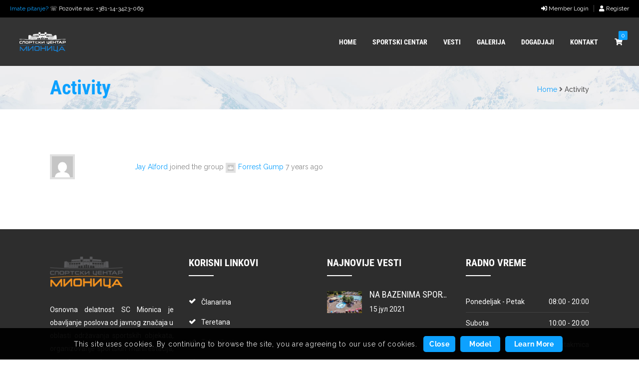

--- FILE ---
content_type: text/css
request_url: https://scmionica.rs/wp-content/plugins/designthemes-core-features/custom-post-types/css/gallery.css?ver=3.0
body_size: 12057
content:
/* Table of Content
==================================================
	1.0 - Transition
	2.0 - gallery
	3.0 - gallery Single
	4.0 - Infinite gallery Scroll
	5.0 - Default Color
	6.0 - Responsive
	7.0 - Browser Fix */


	/*--------------------------------------------------------------
	1.0 - Transition
	--------------------------------------------------------------*/
.gallery,
.dt-sc-gallery-sorting.type6 a:before { transition: all 0.3s linear; }
.gallery .image-overlay .links a:first-child,
.gallery .image-overlay-details,
.dt-sc-team.hide-social-show-on-hover .dt-sc-team-social,
.gallery .image-overlay .links { transition: all 0.6s ease; }
.gallery .image-overlay .links a:last-child,
.gallery figure img,
.dt-sc-image-caption .dt-sc-image-wrapper img,
.dt-sc-menu figure img { transition: all 0.9s ease; }
.gallery .image-overlay .links:after { transition: all 0.4s ease-out; }
.gallery figure img { transition: all 1.5s ease; width:100%; }
/*--------------------------------------------------------------
	2.0 - gallery
	--------------------------------------------------------------*/
.dt-sc-gallery-sorting {
	float: left;
	clear: both;
	width: 100%;
	margin: 0px 0px 60px;
	padding: 0px;
	text-align: center;
}
.dt-sc-gallery-sorting a {
	font-size: 13px;
	font-weight: 600;
	padding: 8px 20px 6px;
	text-transform: uppercase;
	letter-spacing: 0.5px;
	border: 1px solid;
	margin: 0px 10px 20px;
	display: inline-block;
	position: relative;
}
.dt-sc-gallery-sorting.type1 a { margin: 0px 15px 20px; }
.dt-sc-gallery-sorting.type1 a:before,
.dt-sc-gallery-sorting.type1 a:after {
	content: "";
	position: absolute;
	top: 0px;
	bottom: 0px;
	margin: auto;
}
.dt-sc-gallery-sorting.type1 a:before {
	width: 15px;
	height: 1px;
	left: -18px;
}
.dt-sc-gallery-sorting.type1 a:after {
	width: 1px;
	height: 15px;
	left: -3px;
}
.dt-sc-gallery-container {
	display: block;
	width: auto;
	clear: both;
	margin: 0px;
	padding: 0px;
}
.dt-sc-gallery-container.no-space {
	float: left;
	width: 100%;
}
.gallery.column.no-space { margin-bottom: 0px; }
.gallery figure {
	position: relative;
	overflow: hidden;
}
.gallery:hover figure img {
	-webkit-transform: scale(1.2);
	-moz-transform: scale(1.2);
	-ms-transform: scale(1.2);
	transform: scale(1.2);
}
.gallery .image-overlay {
	position: absolute;
	opacity: 0;
	display: block;
	bottom: 0;
	left: 0;
	right: 0;
	width: 100%;
	height: 100%;
	overflow: hidden;
	-webkit-transition: all 0.5s;
	-moz-transition: all 0.5s;
	-ms-transition: all 0.5s;
	-o-transition: all 0.5s;
	transition: all 0.5s;
}
.gallery .image-overlay .links {
	position: absolute;
	left: 0px;
	top: 0px;
	width: 100%;
	height: 100%;
}
.gallery .image-overlay .links a {
	display: inline-block;
	height: 45px;
	width: 45px;
	font-size: 20px;
	line-height: 50px;
	border: 1px solid;
	border-radius: 50%;
	margin: 30px 0px 0px 30px;
	position: relative;
	bottom: 100%;
	z-index: 1;
	text-align: center;
	vertical-align:text-bottom;
}
.gallery .image-overlay .links a:last-child { margin-left: 5px; }
.gallery .image-overlay .links a span { line-height: 45px; }
.gallery .image-overlay .links {
	width: 100%;
	height: 100%;
}
.gallery .image-overlay .links:after {
	content: '';
	position: absolute;
	z-index: -1;
}
.gallery .image-overlay .links:before {
	left: auto;
	left: 10px;
	z-index: 2;
}
.gallery .image-overlay .links:after {
	width: 0;
	height: 200%;
	z-index: 1;
	left: 0px;
	top: -76%;
	margin: -5px 0 0 -5px;
	-webkit-transform-origin: 0 0;
	-webkit-transform: rotate(20deg);
	-moz-transform-origin: 0 0;
	-moz-transform: rotate(30deg);
	-ms-transform-origin: 0 0;
	-ms-transform: rotate(30deg);
	transform-origin: 0 0;
	transform: rotate(30deg);
	z-index: 0;
}
.gallery:hover .image-overlay .links:after { width: 70%; }
.gallery.dt-sc-one-fourth:hover .image-overlay .links:after { width: 80%; }
 @media screen and (-webkit-min-device-pixel-ratio:0) {
		/* Safari */
		::i-block-chrome, .gallery .image-overlay .links:after {
-webkit-transform-origin:0 0;
-webkit-transform:rotate(30deg);
-moz-transform-origin:0 0;
-moz-transform:rotate(30deg);
-ms-transform-origin:0 0;
-ms-transform:rotate(30deg);
transform-origin:0 0;
transform:rotate(30deg);
}
}
.gallery:hover .image-overlay .links a { bottom: 0px; }
.gallery .image-overlay-details {
	position: absolute;
	right: 30px;
	bottom: -100%;
	text-align: right;
	border-right: 1px solid;
	padding: 0px 20px;
}
.gallery .image-overlay-details .categories { margin-bottom: 0px; }
.gallery .image-overlay-details .categories a { letter-spacing: 0.5px; }
.gallery .image-overlay h2 {
	font-weight: 300;
	margin-bottom: 0px;
	padding: 0px;
}
.gallery:hover .image-overlay-details { bottom: 30px; }
.gallery:hover .image-overlay { opacity: 1; }
isotope-hidden,
.hidden { display: none !important; }
.gallery,
.isotope .isotope-item {
	-webkit-transition-duration: 0.8s;
	-moz-transition-duration: 0.8s;
	-ms-transition-duration: 0.8s;
	-o-transition-duration: 0.8s;
	transition-duration: 0.8s;
}
.gallery {
	-webkit-transition-property: height, width;
	-moz-transition-property: height, width;
	-ms-transition-property: height, width;
	-o-transition-property: height, width;
	transition-property: height, width;
}
.isotope .isotope-item {
	-webkit-transition-property: -webkit-transform, opacity;
	-moz-transition-property: -moz-transform, opacity;
	-ms-transition-property: -ms-transform, opacity;
	-o-transition-property: top, left, opacity;
	transition-property: transform, opacity;
}
.isotope.no-transition,
.isotope.no-transition .isotope-item,
.isotope .isotope-item.no-transition {
	-webkit-transition-duration: 0s;
	-moz-transition-duration: 0s;
	-ms-transition-duration: 0s;
	-o-transition-duration: 0s;
	transition-duration: 0s;
}
.dt-sc-infinite-load-more {
	float: left;
	width: 100%;
	text-align: center;
	margin-bottom: 50px;
}
/*----*****---- << Architecture >> ----*****----*/
.gallery.type2 .image-overlay { background: rgba(0, 0, 0, 0.7); }
.gallery.type2 .image-overlay-details {
	left: 0px;
	bottom: -100px;
	right: inherit;
	width: 100%;
	text-align: left;
	padding: 17px 20px;
	border: 0px;
}
.gallery.type2:hover .image-overlay-details { bottom: 0px; }
.gallery.type2 .image-overlay h2 {
	font-size: 18px;
	text-transform: uppercase;
	font-weight: 600;
	line-height: normal;
}
.gallery.type2 .image-overlay h2 a,
.gallery.type2 .image-overlay-details .categories a { color: #ffffff; }
.gallery.type2 .image-overlay .links:after { background: none; }
.gallery.type2 .image-overlay .links {
	left: inherit;
	left: 100%;
	width: 100%;
	height: auto;
	bottom: 57px;
	top: inherit;
}
.gallery.type2 .image-overlay .links a {
	background: #000000;
	border-radius: 0px;
	border: none;
	top: auto;
	bottom: auto;
	right: 0px;
	float: right;
	width: 60px;
	height: 60px;
	margin: 0px 0px 1px 1px;
}
.gallery.type2 .image-overlay .links a span {
	font-size: 28px;
	line-height: 60px;
}
.gallery.type2 .image-overlay .links a:hover { color: #ffffff; }
.gallery.type2:hover .image-overlay .links { left: 0px; }
.dt-sc-gallery-sorting.type2 a,
.dt-sc-gallery-sorting.type2 a:hover,
.dt-sc-gallery-sorting.type2 a.active-sort {
	border: none;
	background: none;
	margin: 0px;
}
.dt-sc-gallery-sorting.type2 a:before,
.dt-sc-gallery-sorting.type2 a:hover:before,
.dt-sc-gallery-sorting.type2 a.active-sort:before { background: none; }
.dt-sc-gallery-sorting.type2 a:after {
	content: "";
	position: absolute;
	top: 0px;
	bottom: 0px;
	margin: auto;
	width: 1px;
	height: 15px;
	left: -3px;
	background: #ffffff;
	-webkit-transform: rotate(15deg);
	-moz-transform: rotate(15deg);
	-ms-transform: rotate(15deg);
	transform: rotate(15deg);
}
.dt-sc-gallery-sorting.type2 {
	clear: none;
	width: auto;
	margin: 0px 0px 30px 0px;
	padding: 0px 20px;
	position: relative;
}
.page-template-tpl-gallery .dt-sc-gallery-sorting.type2 { margin: 0px 0px 60px; }
.dt-sc-gallery-sorting.type2 a { padding: 25px 20px 23px; }
.dt-sc-gallery-sorting.type2 a:hover,
.dt-sc-gallery-sorting.type2 a.active-sort { color: rgba(0, 0, 0, 0.4) !important; }
.dt-sc-gallery-sorting.type2 a:after,
.dt-sc-gallery-sorting.type2 a:hover:after { background: #ffffff; }
.dt-sc-gallery-sorting.type2 a:first-child:hover:before,
.dt-sc-gallery-sorting.type2 a:first-child:hover:after { background: none; }
.dt-sc-gallery-sorting.type2 a.active-sort:before {
	content: "";
	position: absolute;
	top: -1px;
	left: 0px;
	width: 100%;
	height: 100%;
	border-top: 1px solid #000000;
	border-bottom: 1px solid #000000;
	height: -webkit-calc(100% + 2px);
	height: -moz-calc(100% + 2px);
	height: calc(100% + 2px);
}
 @media screen and (-webkit-min-device-pixel-ratio:0) {
		/* Safari */
		::i-block-chrome, .dt-sc-gallery-sorting.type2 a.active-sort:before {
height:103%;
}
}
.dt-sc-gallery-sorting.type2:before {
	content: "";
	position: absolute;
	right: -25px;
	top: 0px;
	width: 50px;
	height: 100%;
	-webkit-transform: skewX(-30deg);
	-moz-transform: skewX(-30deg);
	-ms-transform: skewX(-30deg);
	transform: skewX(-30deg);
}
.dt-sc-gallery-sorting.type2 a.active-sort:after { background: #ffffff; }
.dt-sc-gallery-sorting.type2 a:first-child:after,
.dt-sc-gallery-sorting.type2 a.active-sort:first-child:after { background: none; }
/*----*****---- << Fitness >> ----*****----*/
.dt-sc-gallery-container .gallery.type3 { padding: 2px; }
.gallery.column.no-space { padding: 0; }
.column .gallery.type3 { position: relative; }
.gallery.type3 .image-overlay .links:after { background: none; }
.gallery.type3 .image-overlay {
	background: rgba(0, 0, 0, 0.6);
	left: 10px;
	top: 10px;
	width: auto;
	height: auto;
	right: 10px;
	bottom: 10px;
}
.gallery.type3:hover:before { opacity: 1; }
.gallery.type3 .image-overlay .links a {
	top: 50%;
	transform: translateY(-50%);
	-moz-transform: translateY(-50%);
	-webkit-transform: translateY(-50%);
	-ms-transform: translateY(-50%);
	bottom: auto;
	height: auto;
}
.gallery.type3 .image-overlay .links {
	top: 50%;
	transform: translateY(-50%);
	-moz-transform: translateY(-50%);
	-webkit-transform: translateY(-50%);
	-ms-transform: translateY(-50%);
	left: 0px;
	right: 0px;
	margin: 0 auto;
	width: 100%;
	height: 100%;
	text-align: center;
}
.gallery.type3 .image-overlay .links a {
	font-size: 16px;
	line-height: 24px;
	font-weight: bold;
	text-transform: uppercase;
	letter-spacing: 1px;
	border: none;
	background: none;
	width: auto;
	margin: 0px;
	padding: 0px 10px;
}
.gallery.type3 .image-overlay .links a:first-child { margin: 0px; }
.gallery.type3 .image-overlay .links a:hover { background: none; }
.gallery.type3:hover .image-overlay .links a {
	top: 50%;
	transform: translateY(-50%);
	-moz-transform: translateY(-50%);
	-webkit-transform: translateY(-50%);
	-ms-transform: translateY(-50%);
}
 @media screen and (-webkit-min-device-pixel-ratio:0) {
		/* Safari */
		::i-block-chrome, .gallery-single-grid .dt-sc-two-fifth .gallery.type3 .image-overlay, ::i-block-chrome, .gallery-single-grid .dt-sc-two-third .gallery.type3 .image-overlay {
width:94.5%;
height:89.5%;
}
		::i-block-chrome, .gallery-single-grid .dt-sc-two-fifth .gallery.type3:before, ::i-block-chrome, .gallery-single-grid .dt-sc-two-third .gallery.type3:before {
width:96.7%;
height:94%;
}
		::i-block-chrome, .gallery-single-grid .dt-sc-one-fifth #dt_gallerys-153.gallery.type3 .image-overlay {
height:94.6%;
}
		::i-block-chrome, .gallery-single-grid .dt-sc-one-fifth #dt_gallerys-153.gallery.type3:before {
height:96.8%;
}
}
/*----*****---- << Hotel >> ----*****----*/
.gallery.type4 .image-overlay .links:after { background: none; }
.gallery.type4 .image-overlay .links {
	left: 0px;
	right: 0px;
	top: 0px;
	bottom: 0px;
	margin: auto;
	width: 111px;
	height: 45px;
}
.gallery.type4 .image-overlay .links a {
	margin: 0px 5px;
	bottom: 100%;
	background: #000000;
	border: 0px;
	border-radius: 0px;
}
.gallery.type4 .image-overlay .links a:hover { color: #000000; }
.gallery.type4 .image-overlay .links a:first-child {
	right: 100%;
	bottom: 0px;
}
.gallery.type4:hover .image-overlay .links a:first-child {
	right: 0px;
	bottom: 0;
}
.gallery.type4 .image-overlay .links a:last-child {
	left: 100%;
	bottom: 0px;
	margin-left: 0px;
}
.gallery.type4:hover .image-overlay .links a:last-child {
	left: 0px;
	bottom: 0;
}
.gallery.type4 .image-overlay .links a:last-child {
	-webkit-transition: all 0.6s ease;
	-moz-transition: all 0.6s ease;
	-o-transition: all 0.6s ease;
	-ms-transition: all 0.6s ease;
	transition: all 0.6s ease;
}
/*----*****---- << Medical >> ----*****----*/
.gallery.type5 .image-overlay-details {
	left: 0px;
	bottom: -100px;
	right: inherit;
	width: 100%;
	background: rgba(0, 0, 0, 0.1);
	text-align: center;
	padding: 20px 10px;
	border: 0px;
}
.gallery.type5:hover .image-overlay-details { bottom: 0px; }
.gallery.type5 .image-overlay h2 {
	font-size: 16px;
	margin-bottom: 5px;
}
.gallery.type5 .image-overlay .links:after { background: none; }
.gallery.type5 .image-overlay .links {
	left: 0px;
	right: 0px;
	top: 0px;
	bottom: 0px;
	margin: auto;
	width: 120px;
	height: 45px;
}
.gallery.type5 .image-overlay .links a {
	margin: 0px 5px;
	bottom: 100%;
}
.gallery.type5 .image-overlay .links a:first-child {
	right: 100%;
	bottom: 0px;
}
.gallery.type5:hover .image-overlay .links a:first-child {
	right: 0px;
	bottom: 90%;
}
.gallery.type5 .image-overlay .links a:last-child {
	left: 100%;
	bottom: 0px;
}
.gallery.type5:hover .image-overlay .links a:last-child {
	left: 0px;
	bottom: 90%;
}
.gallery.type5 .image-overlay .links a:last-child {
	-webkit-transition: all 0.6s ease;
	-moz-transition: all 0.6s ease;
	-o-transition: all 0.6s ease;
	-ms-transition: all 0.6s ease;
	transition: all 0.6s ease;
}
.dt-sc-gallery-sorting.type5 a {
	border-color: #eeeeee;
	border-radius: 5px;
}
/*----*****---- << Photography >> ----*****----*/

.gallery.type6 figure { overflow: visible; }
.gallery.type6 figure img {
	filter: url("data:image/svg+xml;utf8,<svg xmlns=\'http://www.w3.org/2000/svg\'><filter id=\'grayscale\'><feColorMatrix type=\'matrix\' values=\'0.3333 0.3333 0.3333 0 0 0.3333 0.3333 0.3333 0 0 0.3333 0.3333 0.3333 0 0 0 0 0 1 0\'/></filter></svg>#grayscale");
	filter: grayscale(100%);
	-webkit-filter: grayscale(1);
	filter: gray;
}
.gallery.type6:hover figure img {
	filter: grayscale(0%);
	-webkit-filter: grayscale(0);
	filter: none;
}
.gallery.type6 .image-overlay {
	background: none;
	width: 103%;
	height: 100%;
	width: -webkit-calc(100% + 10px);
	width: -moz-calc(100% + 10px);
	width: calc(100% + 10px);
	height: -webkit-calc(100% + 10px);
	height: -moz-calc(100% + 10px);
	height: calc(100% + 10px);
}
.gallery.type6 .image-overlay:before { content: none; }
.gallery.type6 .image-overlay .links:after { background: none; }
.gallery.type6 .image-overlay .links a {
	background: #000000;
	border: none;
	border-radius: 0px;
	position: absolute;
	width: 60px;
	height: 60px;
	display: inline-block;
	line-height: 66px;
	font-size: 24px;
	margin: 0px;
	z-index: 1;
}
.gallery.type6 .image-overlay .links a span { line-height: 60px; }
.gallery.type6 .image-overlay .links a:last-child { margin-left: 60px; }
.gallery.type6 .image-overlay .links {
	bottom: 0px;
	left: 0px;
}
.gallery.type6 .image-overlay .links a {
	bottom: -100%;
	left: 0px;
}
.gallery.type6:hover .image-overlay .links a { bottom: 0px; }
.gallery.type6:hover figure img {
	-webkit-transform: scale(1);
	-moz-transform: scale(1);
	-ms-transform: scale(1);
	transform: scale(1);
}
.gallery.type6 .image-overlay .links a:hover { color: #ffffff; }
.dt-sc-gallery-sorting.type6 a {
	background: #000000;
	color: #ffffff;
}
.dt-sc-gallery-sorting.type6 a:before {
	content: "";
	position: absolute;
	left: 0px;
	top: 0px;
	width: 100%;
	height: 100%;
	z-index: -1;
	opacity: 0;
}
.dt-sc-gallery-sorting.type6 a.active-sort:before {
	left: -7px;
	top: -7px;
	background: #000000;
	opacity: 1;
}
.isotope .gallery.type6 .image-overlay {
	width: 100%;
	height: 100%;
	left: 0px;
	bottom: 0px;
}
.isotope .gallery.type6 .image-overlay:before {
	left: 0px;
	bottom: 0px;
}
.gallery.type6.column.no-space { margin-bottom: 0px; }
/*----*****---- << Restaurant >> ----*****----*/
.gallery.type7 .image-overlay .links:after { background: none; }
.gallery.type7 .image-overlay-details {
	width: 100%;
	text-align: center;
	border: none;
}
.gallery.type7 .image-overlay h2 {
	font-size: 14px;
	font-weight: bold;
	text-transform: uppercase;
}
.gallery.type7 .image-overlay-details .categories { margin-bottom: 10px; }
.gallery.type7 .image-overlay-details .categories a {
	position: relative;
	padding: 0px 15px 0px 17px;
	font-size: 12px;
	text-transform: uppercase;
}
.gallery.type7 .image-overlay-details .categories a:before {
	content: "";
	position: absolute;
	width: 8px;
	height: 8px;
	left: 0px;
	top: 4px;
	-moz-transform: rotate(45deg);
	-webkit-transform: rotate(45deg);
	transform: rotate(45deg);
}
.gallery.type7 .image-overlay-details .categories a.nonveg:before { background: #bb0605; }
.gallery.type7 .image-overlay-details .categories a.veg:before { background: #328500; }
.gallery.type7 .image-overlay-details { right: 0px; }
.gallery.type7:hover .image-overlay-details { bottom: 70px; }
.gallery.type7 .image-overlay {
	background: -moz-linear-gradient(top, rgba(0, 0, 0, 0) 0%, rgba(0, 0, 0, 0.8) 100%); /* FF3.6+ */
	background: -webkit-gradient(linear, left top, left bottom, color-stop(0%, rgba(0, 0, 0,0)), color-stop(100%, rgba(0, 0, 0, 0.8))); /* Chrome,Safari4+ */
	background: -webkit-linear-gradient(top, rgba(0, 0, 0, 0) 0%, rgba(0, 0, 0, 0.8) 100%); /* Chrome10+,Safari5.1+ */
	background: -o-linear-gradient(top, rgba(0, 0, 0, 0) 0%, rgba(0, 0, 0, 0.8) 100%); /* Opera 11.10+ */
	background: -ms-linear-gradient(top, rgba(0, 0, 0, 0) 0%, rgba(0, 0, 0, 0.8) 100%); /* IE10+ */
	background: linear-gradient(to bottom, rgba(0, 0, 0, 0) 0%, rgba(0, 0, 0, 0.8) 100%); /* W3C */
filter:progid:DXImageTransform.Microsoft.gradient( startColorstr='#00000000', endColorstr='#000000', GradientType=0 ); /* IE6-9 */
}
.gallery.type7 .image-overlay .links:after { background: none; }
.gallery.type7 .image-overlay .links {
	left: 0px;
	right: 0px;
	width: 100%;
	height: auto;
	bottom: 0px;
	top: inherit;
	width: 180px;
	margin: auto;
}
.gallery.type7:hover .image-overlay .links { left: 0px; }
.gallery.type7 .image-overlay .links a {
	margin-left: 0px;
	border: none;
	width: 87px;
	border-radius: 0px;
	line-height: 60px;
}
.gallery.type7 .image-overlay .links a span { line-height: 60px; }
.gallery.type7 .image-overlay .links a span.icon-linked { margin-left: -7px; }
.gallery.type7 .image-overlay .links a:hover {
	background: none;
	color: #ffffff;
	z-index: 1;
}
.gallery.type7 .image-overlay .links a:before {
	content: "";
	position: absolute;
	left: 12px;
	bottom: -32px;
	width: 60px;
	height: 60px;
	border: 2px solid;
	-moz-transform: rotate(45deg);
	-webkit-transform: rotate(45deg);
	transform: rotate(45deg);
	-ms-transform: rotate(45deg);
	z-index: -1;
}
.gallery.type7 .image-overlay .links a,
.gallery.type7:hover .image-overlay .links a { bottom: 0px; }
.gallery.type7 .image-overlay .links { bottom: -100%; }
.gallery.type7:hover .image-overlay .links { bottom: 0px; }
.gallery.type7 .image-overlay .links a:first-child,
.gallery.type7 .image-overlay .links a:last-child {
	-webkit-transition: all 0.5s ease;
	-moz-transition: all 0.5s ease;
	-o-transition: all 0.5s ease;
	-ms-transition: all 0.5s ease;
	transition: all 0.5s ease;
}
.dt-sc-gallery-sorting.type7 a {
	border-width: 2px;
	border-radius: 30px;
}
/*----*****---- << Spa >> ----*****----*/
.dt-sc-gallery-container .gallery.type8 figure img,
.dt-sc-gallery-container .gallery.type8 figure .image-overlay { border-radius: 0px 40px 0px 40px; }
.dt-sc-gallery-container .gallery.type8:nth-child(1) figure img,
.dt-sc-gallery-container .gallery.type8:nth-child(3) figure img,
.dt-sc-gallery-container .gallery.type8:nth-child(6) figure img,
.dt-sc-gallery-container .gallery.type8:nth-child(8) figure img,
.dt-sc-gallery-container .gallery.type8:nth-child(1) figure .image-overlay,
.dt-sc-gallery-container .gallery.type8:nth-child(3) figure .image-overlay,
.dt-sc-gallery-container .gallery.type8:nth-child(6) figure .image-overlay,
.dt-sc-gallery-container .gallery.type8:nth-child(8) figure .image-overlay { border-radius: 40px 0px 40px 0px; }
.gallery.type8:hover figure img {
	-webkit-transform: scale(1);
	-moz-transform: scale(1);
	-ms-transform: scale(1);
	transform: scale(1);
}
.gallery.type8 .image-overlay h2 {
	font-size: 18px;
	padding-bottom: 30px;
}
.gallery.type8 .image-overlay-details .categories {
	font-size: 14px;
	position: absolute;
	bottom: 60px;
	left: 0px;
	right: 0px;
}
.gallery.type8 .image-overlay-details {
	border: 0px;
	text-align: center;
	width: 100%;
	left: 0px;
	right: 0px;
	top: 0px;
	bottom: 0px;
	margin: auto;
	height: 120px;
}
.gallery.type8 .image-overlay .links:after { background: none; }
.gallery.type8 .image-overlay-details:before {
	content: "";
	position: absolute;
	width: 40px;
	height: 2px;
	background: #ffffff;
	left: 0px;
	right: 0px;
	bottom: 45px;
	margin: auto;
}
.gallery.type8 .image-overlay { background: rgba(0,0,0,0.5); }
.gallery.type8 .image-overlay .links {
	text-align: center;
	bottom: 0px;
	height: 36px;
	left: 0px;
	right: 0px;
	top: 100px;
	bottom: 0px;
	width: 115px;
	margin: auto;
}
.gallery.type8 .image-overlay .links a {
	border: 0px;
	margin: 0px 5px;
	border-radius: 15px 0px;
	background: #000000;
}
.gallery.type8 .image-overlay .links a:hover {
	background: #fff;
	color: #000;
}
.gallery.type8 .image-overlay .links a {
	top: 100%;
	bottom: auto;
}
.gallery.type8:hover .image-overlay .links a {
	top: 0;
	bottom: auto;
}
.dt-sc-gallery-sorting.type8 a {
	background: #f7f7f7;
	border: none;
	border-radius: 15px 0px;
	padding: 10px 20px 10px;
}
/*----*****---- << Wedding >> ----*****----*/
.dt-sc-gallery-sorting.type9 { margin-bottom: 40px; }
.dt-sc-gallery-sorting.type9 a {
	border-radius: 8px;
	border: none;
	font-size: 15px;
	text-transform: capitalize;
	font-weight: normal;
	letter-spacing: 1px;
	margin: 0px 5px 20px;
}
.gallery.type9 figure img { padding: 2px; }
.gallery.type9 .image-overlay {
	left: 2px;
	top: 2px;
	width: auto;
	height: auto;
	right: 2px;
	bottom: 2px;
}
.gallery.type9:hover figure img {
	-webkit-transform: scale(1);
	-moz-transform: scale(1);
	-ms-transform: scale(1);
	transform: scale(1);
}
.gallery.type9 figure { overflow: inherit; }
.gallery.type9 .image-overlay .links:after { background: none; }
.gallery.type9 .image-overlay .links {
	text-align: center;
	width: 100%;
	height: 100%;
}
.gallery.type9 .image-overlay .links a {
	border: none;
	font-size: 40px;
}
.gallery.type9 .image-overlay .links,
.gallery.type9 .image-overlay .links a {
	left: 0px;
	right: 0px;
	top: 0px;
	bottom: 0px;
	margin: auto;
	height: 44px;
}
.gallery.type9 .image-overlay .links a:hover {
	-webkit-filter: invert(100%);
	-moz-filter: invert(100%);
	filter: invert(100%);
	-webkit-transform: rotate(180deg);
	-moz-transform: rotate(180deg);
	transform: rotate(180deg);
	background: url("http://dhyan.dttheme.com//wp-content/themes/dhyan/images/plus-img.png") no-repeat;
}
.gallery.type9 .image-overlay .links a {
	background: url("http://dhyan.dttheme.com//wp-content/themes/dhyan/images/plus-img.png") no-repeat;
	width: 112px;
	height: 112px;
	content: "";
	position: absolute;
	left: 0;
	right: 0;
	top: 0;
	bottom: 0;
	margin: auto;
	border: 0;
}
.gallery.type9 .image-overlay .links a span { display: none; }
/*----*****---- << Like this >> ----*****----*/
	
.dt-sc-gallery-sorting.type10 a {
	color: #999;
	cursor: pointer;
	margin: 0px 15px 10px;
	padding: 0px 4px 0px 4px;
	display: inline-block;
	line-height: 34px;
	font-size: 16px;
	text-transform: uppercase;
	font-weight: bold;
	border: none;
	letter-spacing: normal;
}
.dt-sc-gallery-sorting.type10 a.active-sort,
.dt-sc-gallery-sorting.type10 a:hover { color: #333; }
.dt-sc-gallery-sorting.type10 a.active-sort:after {
	content: "";
	position: absolute;
	left: 0px;
	right: 0px;
	bottom: -2px;
	border-bottom: 2px solid #000;
}
.gallery.type10 .gallery-detail {
	padding: 10px;
	height: 100%;
}
.gallery.type10 .gallery-detail h5 { margin: 0; }
.gallery.type10 .views {
	vertical-align: bottom;
	display: inline-block;
	width: 64px;
	height: 64px;
	line-height: 64px;
}
.gallery.type10 .image-overlay .links {
	text-align: center;
	top: 50%;
	margin-top: -30px;
	height: auto;
}
.gallery.type10 .image-overlay .links a {
	width: 60px;
	height: 60px;
	line-height: 60px;
	margin: 0 5px;
	border-width: 2px;
	transition: 0.3s all linear !important;
	position:initial;
}
.gallery.type10 .image-overlay .links a:hover {
	background-color: transparent;
	border-color: #000;
	color: #000;
	transition: 0.3s all linear !important;
}
.gallery.type10 .image-overlay .links:after { display: none; }
.gallery.type10 .image-overlay .likeThis {
	text-indent: 200px;
	font-size: 0px;
	background-image: url(../images/like.png);
	transition: 0.3s all linear !important;
}
.gallery.type10 .image-overlay .likeThis:hover { background-image: url(../images/like-hover.png) }
.page-with-sidebar .gallery.type10.dt-sc-one-fourth .image-overlay .links,
.page-with-sidebar .gallery.type10.dt-sc-one-third .image-overlay .links,
.with-both-sidebar .gallery.type10 .image-overlay .links {
/*	top: auto;
	bottom: 10%;*/
}
.gallery.type10.dt-sc-one-fourth.gallery.type10 .gallery-detail { padding: 10px; }
/*----*****---- << gallery Columns >> ----*****----*/
	
.dt-sc-gallery-container .gallery {
	margin-left: 0px;
	margin-right: 0px;
	clear: none;
}
.dt-sc-gallery-container.with-space .gallery {
	padding: 0px;
	margin-bottom: 10px;
}
.dt-sc-gallery-container.with-space { margin: 0px 5px; }
.gallery-container-carousel-wrapper .dt-sc-gallery-container.with-space .gallery {
	padding: 0;
	margin: 0;
}
.gallery-container-carousel-wrapper .dt-sc-gallery-container.with-space { margin: 0; }
.dt-sc-gallery-container .column.no-space.dt-sc-one-half { width: 49.7%; }
.dt-sc-gallery-container .column.no-space.dt-sc-one-third { width: 33%; }
.dt-sc-gallery-container .column.no-space.dt-sc-one-fourth { width: 24.5%; }
.dt-sc-gallery-container .column.no-space.dt-sc-one-fifth { width: 20%; }
.dt-sc-gallery-container .column.no-space.dt-sc-one-sixth { width: 16.666%; }
.dt-sc-gallery-container .column.no-space.dt-sc-one-seventh { width: 14.28%; }
.dt-sc-gallery-container .column.no-space.dt-sc-one-eight { width: 12.5%; }
.dt-sc-gallery-container .column.no-space.dt-sc-one-nineth { width: 11.11%; }
.dt-sc-gallery-container .column.no-space.dt-sc-one-tenth { width: 10%; }
.dt-sc-gallery-container .dt-sc-one-half { width: 49.5%; }
.dt-sc-gallery-container .dt-sc-one-third { width: 32.7%; }
.dt-sc-gallery-container .dt-sc-one-fourth { width: 24.3%; }
.dt-sc-gallery-container .dt-sc-one-fifth { width: 20%; }
.dt-sc-gallery-container .dt-sc-one-sixth { width: 16.666%; }
.dt-sc-gallery-container .dt-sc-one-seventh { width: 14.28%; }
.dt-sc-gallery-container .dt-sc-one-eight { width: 12.5%; }
.dt-sc-gallery-container .dt-sc-one-nineth { width: 11.11%; }
.dt-sc-gallery-container .dt-sc-one-tenth { width: 10%; }
.container .dt-sc-gallery-container .dt-sc-one-half { width: 49%; }
.container .dt-sc-gallery-container .dt-sc-one-third { width: 32.4%; }
.container .with-both-sidebar .dt-sc-gallery-container .dt-sc-one-half { width: 48.2%; }
.container .page-with-sidebar .dt-sc-gallery-container .dt-sc-one-fourth { width: 48%; }
.vc_row-fluid .dt-sc-gallery-container .dt-sc-one-fourth { width: 24.5%; }
.page-with-sidebar .dt-sc-gallery-container .dt-sc-one-sixth,
.page-with-sidebar .dt-sc-gallery-container .column.no-space.dt-sc-one-sixth,
.page-with-sidebar .dt-sc-gallery-container .dt-sc-one-seventh,
.page-with-sidebar .dt-sc-gallery-container .column.no-space.dt-sc-one-seventh,
.page-with-sidebar .dt-sc-gallery-container .dt-sc-one-eight,
.page-with-sidebar .dt-sc-gallery-container .column.no-space.dt-sc-one-eight,
.page-with-sidebar .dt-sc-gallery-container .dt-sc-one-nineth,
.page-with-sidebar .dt-sc-gallery-container .column.no-space.dt-sc-one-nineth,
.page-with-sidebar .dt-sc-gallery-container .dt-sc-one-tenth,
.page-with-sidebar .dt-sc-gallery-container .column.no-space.dt-sc-one-tenth { width: 20%; }
.with-both-sidebar .dt-sc-gallery-container-wrapper .dt-sc-one-half,
.with-both-sidebar .dt-sc-gallery-container-wrapper .column.no-space.dt-sc-one-half,
.with-both-sidebar .dt-sc-gallery-container-wrapper .column.no-space.dt-sc-one-third,
.with-both-sidebar .dt-sc-gallery-container-wrapper .column.no-space.dt-sc-one-fourth,
.with-both-sidebar .dt-sc-gallery-container-wrapper .column.dt-sc-one-third,
.with-both-sidebar .dt-sc-gallery-container-wrapper .column.dt-sc-one-fourth,
.with-both-sidebar .dt-sc-gallery-container .column.no-space.dt-sc-one-half,
.with-both-sidebar .dt-sc-gallery-container .column.no-space.dt-sc-one-third,
.with-both-sidebar .dt-sc-gallery-container .column.no-space.dt-sc-one-fourth,
.with-both-sidebar .dt-sc-gallery-container .column.dt-sc-one-third,
.with-both-sidebar .dt-sc-gallery-container .column.dt-sc-one-fourth,
.with-both-sidebar .dt-sc-gallery-container .dt-sc-one-fifth,
.with-both-sidebar .dt-sc-gallery-container .column.no-space.dt-sc-one-fifth,
.with-both-sidebar .dt-sc-gallery-container .dt-sc-one-sixth,
.with-both-sidebar .dt-sc-gallery-container .column.no-space.dt-sc-one-sixth,
.with-both-sidebar .dt-sc-gallery-container .dt-sc-one-seventh,
.with-both-sidebar .dt-sc-gallery-container .column.no-space.dt-sc-one-seventh,
.with-both-sidebar .dt-sc-gallery-container .dt-sc-one-eight,
.with-both-sidebar .dt-sc-gallery-container .column.no-space.dt-sc-one-eight,
.with-both-sidebar .dt-sc-gallery-container .dt-sc-one-nineth,
.with-both-sidebar .dt-sc-gallery-container .column.no-space.dt-sc-one-nineth,
.with-both-sidebar .dt-sc-gallery-container .dt-sc-one-tenth,
.with-both-sidebar .dt-sc-gallery-container .column.no-space.dt-sc-one-tenth,
.page-with-sidebar.with-both-sidebar .dt-sc-gallery-categories-list .dt-sc-one-fourth,
.with-both-sidebar .dt-sc-gallery-categories-list .dt-sc-one-third,
.with-both-sidebar .dt-sc-gallery-categories-list .dt-sc-one-half { width: 49%; }
.page-with-sidebar.with-both-sidebar .dt-sc-gallery-categories-list .dt-sc-one-fourth,
.with-both-sidebar .dt-sc-gallery-categories-list .dt-sc-one-third,
.page-with-sidebar.with-both-sidebar .dt-sc-gallery-categories-list .dt-sc-one-half { margin: 0 0 20px; }
.page-with-sidebar .dt-sc-gallery-container .dt-sc-one-third.gallery.hover-modern-title .image-overlay-details,
.page-with-sidebar .dt-sc-gallery-container .dt-sc-one-fourth.gallery.hover-modern-title .image-overlay-details { display: none; }
/** Masonry Grid **/
.dt-sc-gallery-container .dt-sc-one-half.grid-sizer-1,
.dt-sc-gallery-container .dt-sc-one-half.grid-sizer-2,
.dt-sc-gallery-container .column.no-space.dt-sc-one-half.grid-sizer-1,
.dt-sc-gallery-container .column.no-space.dt-sc-one-half.grid-sizer-2 { width: 100%; }
.dt-sc-gallery-container .dt-sc-one-third.grid-sizer-1,
.dt-sc-gallery-container .column.no-space.dt-sc-one-third.grid-sizer-1 { width: 66.65%; }
.dt-sc-gallery-container .dt-sc-one-third.grid-sizer-2,
.dt-sc-gallery-container .column.no-space.dt-sc-one-third.grid-sizer-2 { width: 100%; }
.dt-sc-gallery-container .dt-sc-one-fourth.grid-sizer-1,
.dt-sc-gallery-container .column.no-space.dt-sc-one-fourth.grid-sizer-1 { width: 49.65%; }
.dt-sc-gallery-container .dt-sc-one-fourth.grid-sizer-2,
.dt-sc-gallery-container .column.no-space.dt-sc-one-fourth.grid-sizer-2 { width: 75%; }
.dt-sc-gallery-container .dt-sc-one-fourth.grid-sizer-3,
.dt-sc-gallery-container .column.no-space.dt-sc-one-fourth.grid-sizer-3 { width: 100%; }
.dt-sc-gallery-container .dt-sc-one-fifth.grid-sizer-1,
.dt-sc-gallery-container .column.no-space.dt-sc-one-fifth.grid-sizer-1 { width: 40%; }
.dt-sc-gallery-container .dt-sc-one-fifth.grid-sizer-2,
.dt-sc-gallery-container .column.no-space.dt-sc-one-fifth.grid-sizer-2 { width: 60%; }
.dt-sc-gallery-container .dt-sc-one-fifth.grid-sizer-3,
.dt-sc-gallery-container .column.no-space.dt-sc-one-fifth.grid-sizer-3 { width: 80%; }
.dt-sc-gallery-container .dt-sc-one-sixth.grid-sizer-1,
.dt-sc-gallery-container .column.no-space.dt-sc-one-sixth.grid-sizer-1 { width: 33.33%; }
.dt-sc-gallery-container .dt-sc-one-sixth.grid-sizer-2,
.dt-sc-gallery-container .column.no-space.dt-sc-one-sixth.grid-sizer-2 { width: 50%; }
.dt-sc-gallery-container .dt-sc-one-sixth.grid-sizer-3,
.dt-sc-gallery-container .column.no-space.dt-sc-one-sixth.grid-sizer-3 { width: 66.66%; }
.dt-sc-gallery-container .dt-sc-one-seventh.grid-sizer-1,
.dt-sc-gallery-container .column.no-space.dt-sc-one-seventh.grid-sizer-1 { width: 28.6%; }
.dt-sc-gallery-container .dt-sc-one-seventh.grid-sizer-2,
.dt-sc-gallery-container .column.no-space.dt-sc-one-seventh.grid-sizer-2 { width: 42.85%; }
.dt-sc-gallery-container .dt-sc-one-seventh.grid-sizer-3,
.dt-sc-gallery-container .column.no-space.dt-sc-one-seventh.grid-sizer-3 { width: 57.14%; }
.dt-sc-gallery-container .dt-sc-one-eight.grid-sizer-1,
.dt-sc-gallery-container .column.no-space.dt-sc-one-eight.grid-sizer-1 { width: 25%; }
.dt-sc-gallery-container .dt-sc-one-eight.grid-sizer-2,
.dt-sc-gallery-container .column.no-space.dt-sc-one-eight.grid-sizer-2 { width: 37.5%; }
.dt-sc-gallery-container .dt-sc-one-eight.grid-sizer-3,
.dt-sc-gallery-container .column.no-space.dt-sc-one-eight.grid-sizer-3 { width: 50%; }
.dt-sc-gallery-container .dt-sc-one-nineth.grid-sizer-1,
.dt-sc-gallery-container .column.no-space.dt-sc-one-nineth.grid-sizer-1 { width: 22.22%; }
.dt-sc-gallery-container .dt-sc-one-nineth.grid-sizer-2,
.dt-sc-gallery-container .column.no-space.dt-sc-one-nineth.grid-sizer-2 { width: 33.33%; }
.dt-sc-gallery-container .dt-sc-one-nineth.grid-sizer-3,
.dt-sc-gallery-container .column.no-space.dt-sc-one-nineth.grid-sizer-3 { width: 44.44%; }
.dt-sc-gallery-container .dt-sc-one-tenth.grid-sizer-1,
.dt-sc-gallery-container .column.no-space.dt-sc-one-tenth.grid-sizer-1 { width: 20%; }
.dt-sc-gallery-container .dt-sc-one-tenth.grid-sizer-2,
.dt-sc-gallery-container .column.no-space.dt-sc-one-tenth.grid-sizer-2 { width: 30%; }
.dt-sc-gallery-container .dt-sc-one-tenth.grid-sizer-3,
.dt-sc-gallery-container .column.no-space.dt-sc-one-tenth.grid-sizer-3 { width: 40%; }
/* */
	
.grid-sizer.gallery.column {
	margin: 0;
	padding: 0;
	min-height: 0;
}
.dt-sc-activity-container .column.dt-sc-one-half{ width:46%;}
/* */
	
	
	/*----*****---- << Type1 >> ----*****----*/
.page-with-sidebar .gallery.type1 .image-overlay h2,
.gallery.type1.dt-sc-one-third .image-overlay h2 { font-size: 20px; }
.page-with-sidebar .gallery.type1 .image-overlay .links a,
.page-template-tpl-gallery .gallery.type1.dt-sc-one-third .image-overlay .links a,
.page-template-tpl-gallery .gallery.type1.dt-sc-one-fourth .image-overlay .links a { margin: 20px 0px 0px 20px; }
.page-with-sidebar .gallery.type1 .image-overlay .links a:last-child,
.page-template-tpl-gallery .gallery.type1.dt-sc-one-third .image-overlay .links a:last-child,
.page-template-tpl-gallery .gallery.type1.dt-sc-one-fourth .image-overlay .links a:last-child { margin-left: 5px; }
.with-both-sidebar .gallery.type1 .image-overlay h2 { font-size: 15px; }
.page-with-sidebar .gallery.type1.dt-sc-one-third .image-overlay .links:after { background: none; }
.page-with-sidebar .gallery.type1.dt-sc-one-third .image-overlay h2 { font-size: 16px; }
.page-with-sidebar .gallery.type1.dt-sc-one-fourth .image-overlay .links:after,
.page-with-sidebar .gallery.type1.dt-sc-one-fourth .image-overlay-details .categories { display: none; }
.with-both-sidebar .gallery.type1.dt-sc-one-fourth .image-overlay-details .categories { display: block; }
.page-with-sidebar .gallery.type1.dt-sc-one-fourth .image-overlay h2 { font-size: 14px; }
.page-with-sidebar .gallery.type1.dt-sc-one-fourth .image-overlay .links a {
	height: 30px;
	width: 30px;
	line-height: 25px;
}
.page-with-sidebar .gallery.type1.dt-sc-one-fourth .image-overlay .links a span {
	line-height: 30px;
	font-size: 14px;
}
.page-with-sidebar .gallery.type1.dt-sc-one-fourth:hover .image-overlay-details { bottom: 20px; }
.with-both-sidebar .gallery.type1.dt-sc-one-fourth .image-overlay .links a {
	height: 40px;
	width: 40px;
}
.with-both-sidebar .gallery.type1.dt-sc-one-fourth .image-overlay .links a span {
	line-height: 40px;
	font-size: 16px;
}
.page-template-default .vc_col-sm-3 .gallery.type1 .image-overlay .links:after { background: none; }
.page-template-default .vc_col-sm-3 .gallery.type1 .image-overlay .links a { margin: 20px 0 0 20px; }
.page-template-default .vc_col-sm-3 .gallery.type1 .image-overlay .links a:last-child { margin-left: 10px; }
.page-template-default .page-with-sidebar .vc_col-sm-3 .gallery.type1 .image-overlay .links:after { background: none; }
.page-template-default .page-with-sidebar .vc_col-sm-3 .gallery.type1 .image-overlay .links a { margin: 10px 0 0 10px; }
.page-template-default .page-with-sidebar .vc_col-sm-3 .gallery.type1 .image-overlay h2 { font-size: 16px; }
.page-template-default .page-with-sidebar .vc_col-sm-3 .gallery.type1:hover .image-overlay-details {
	bottom: 10px;
	right: 10px;
}
/*----*****---- << Type2 >> ----*****----*/
.with-both-sidebar .dt-sc-gallery-sorting.type2 { width: 100%; }
.with-both-sidebar .dt-sc-gallery-sorting.type2:before { display: none; }
.with-both-sidebar .dt-sc-gallery-sorting.type2 a {
	font-size: 10px;
	padding: 15px 9px 14px;
}
.page-template-tpl-gallery .gallery-fullwidth-container .dt-sc-gallery-sorting.type2:before { display: none; }
.page-template-tpl-gallery .gallery-fullwidth-container .dt-sc-gallery-sorting.type2 {
	width: 100%;
	text-align: center;
}
.with-both-sidebar .gallery.type2 .image-overlay h2 { font-size: 12px; }
.with-both-sidebar .gallery.type2 .image-overlay .links a,
.page-with-sidebar .gallery.type2.dt-sc-one-third .image-overlay .links a,
.page-template-tpl-gallery .gallery.type2.dt-sc-one-fourth .image-overlay .links a {
	width: 50px;
	height: 50px;
}
.with-both-sidebar .gallery.type2 .image-overlay .links a span,
.page-with-sidebar .gallery.type2.dt-sc-one-third .image-overlay .links a span,
.page-template-tpl-gallery .gallery.type2.dt-sc-one-fourth .image-overlay .links a span {
	line-height: 50px;
	font-size: 20px;
}
.with-both-sidebar .gallery.type2 .image-overlay .links,
.page-with-sidebar .gallery.type2.dt-sc-one-third .image-overlay .links,
.page-template-tpl-gallery .gallery.type2.dt-sc-one-fourth .image-overlay .links { bottom: 50px; }
.gallery.type2.dt-sc-one-third .image-overlay h2 { font-size: 16px; }
.page-with-sidebar .gallery.type2.dt-sc-one-third .image-overlay h2 { font-size: 11px; }
.page-template-tpl-gallery .gallery.type2.dt-sc-one-fourth .image-overlay h2 { font-size: 12px; }
.page-with-sidebar .gallery.type2.dt-sc-one-fourth .image-overlay .links { bottom: 65px; }
.with-both-sidebar .gallery.type2.dt-sc-one-fourth .image-overlay h2 { font-size: 11px; }
.page-with-sidebar.with-both-sidebar .gallery.type2.dt-sc-one-fourth .image-overlay .links { bottom: 49px; }
.page-template-default .page-with-sidebar .vc_col-sm-3 .gallery.type2 .image-overlay h2 { font-size: 12px; }
.page-template-default .page-with-sidebar .vc_col-sm-3 .gallery.type2 .image-overlay .links a {
	width: 40px;
	height: 40px;
	line-height: 40px;
}
.page-template-default .page-with-sidebar .vc_col-sm-3 .gallery.type2 .image-overlay .links a span {
	font-size: 18px;
	line-height: 40px;
}
/*----*****---- << Type3 >> ----*****----*/
.with-both-sidebar .gallery.type3 .image-overlay .links a { font-size: 12px; }
.page-with-sidebar .gallery.type3.dt-sc-one-third .image-overlay .links a,
.gallery.type3.dt-sc-one-fourth .image-overlay .links a { font-size: 13px; }
.page-template-default .page-with-sidebar .vc_col-sm-3 .gallery.type3 .image-overlay .links a,
.page-with-sidebar .gallery.type3.dt-sc-one-fourth .image-overlay .links a { font-size: 12px; }
/*----*****---- << Type5 >> ----*****----*/
.with-both-sidebar .gallery.type5 .image-overlay-details .categories,
.with-both-sidebar .gallery.type5 .image-overlay-details .categories { font-size: 11px; }
.with-both-sidebar .gallery.type5 .image-overlay h2,
.page-with-sidebar .gallery.type5.dt-sc-one-third .image-overlay h2,
.page-template-tpl-gallery .gallery.type5.dt-sc-one-fourth .image-overlay h2 { font-size: 14px; }
.page-with-sidebar .gallery.type5.dt-sc-one-fourth .image-overlay h2 { margin-bottom: 0px; }
.page-with-sidebar .gallery.type5.dt-sc-one-fourth .image-overlay-details .categories { display: none; }
.with-both-sidebar .gallery.type5.dt-sc-one-fourth .image-overlay-details .categories { display: block; }
.page-template-default .page-with-sidebar .vc_col-sm-3 .gallery.type5 .image-overlay-details { padding: 5px 10px; }
.page-template-default .page-with-sidebar .vc_col-sm-3 .gallery.type5 .image-overlay h2 { margin: 3px; }
.page-template-default .page-with-sidebar .vc_col-sm-3 .gallery.type5 .image-overlay .links { height: 40px; }
/*----*****---- << Type7 >> ----*****----*/
.with-both-sidebar .gallery.type7 .image-overlay h2,
.page-with-sidebar .gallery.type7 .image-overlay h2,
.gallery.type7.dt-sc-one-fourth .image-overlay h2 { font-size: 12px; }
.page-with-sidebar .gallery.type7.dt-sc-one-fourth .image-overlay-details .categories { display: none; }
.gallery.type7.dt-sc-one-fourth .image-overlay-details .categories { display: none; }
.with-both-sidebar .gallery.type7.dt-sc-one-fourth .image-overlay-details .categories { display: block; }
.page-with-sidebar .gallery.type7.dt-sc-one-fourth:hover .image-overlay-details { bottom: 60px; }
/*----*****---- << Type8 >> ----*****----*/
.with-both-sidebar .gallery.type8 .image-overlay-details .categories,
.page-with-sidebar .gallery.type8.dt-sc-one-third .image-overlay-details .categories,
.page-template-tpl-gallery .gallery.type8.dt-sc-one-fourth .image-overlay-details .categories {
	font-size: 12px;
	bottom: 70px;
}
.with-both-sidebar .gallery.type8 .image-overlay h2,
.page-with-sidebar .gallery.type8.dt-sc-one-third .image-overlay h2,
.page-template-tpl-gallery .gallery.type8.dt-sc-one-fourth .image-overlay h2 { font-size: 14px; }
.with-both-sidebar .gallery.type8 .image-overlay-details:before,
.page-with-sidebar .gallery.type8.dt-sc-one-third .image-overlay-details:before,
.page-template-tpl-gallery .gallery.type8.dt-sc-one-fourth .image-overlay-details:before { bottom: 50px; }
.page-with-sidebar .gallery.type8.dt-sc-one-fourth .image-overlay-details .categories { display: none; }
.with-both-sidebar .gallery.type8.dt-sc-one-fourth .image-overlay-details .categories { display: block; }
.page-with-sidebar .gallery.type8.dt-sc-one-fourth .image-overlay .links { top: 60px; }
.page-with-sidebar .gallery.type8.dt-sc-one-fourth .image-overlay-details:before { bottom: 67px; }
.with-both-sidebar.page-with-sidebar .gallery.type8.dt-sc-one-fourth .image-overlay-details:before { bottom: 62px; }
.page-template-default .page-with-sidebar .vc_col-sm-3 .gallery.type8 .image-overlay-details { height: 105px; }
.page-template-default .page-with-sidebar .vc_col-sm-3 .gallery.type8 .image-overlay .links { top: 70px; }
/*--------------------------------------------------------------
	3.0 - gallery Single
	--------------------------------------------------------------*/
	
.dt-gallery-single {
	width: 100%;
	margin: 0px;
	padding: 0px 0px 6px;
	float: left;
	clear: both;
	position: relative;
}
.dt-gallery-single:before {
	content: "";
	position: absolute;
	bottom: 0px;
	left: 0px;
	width: 100%;
	height: 6px;
}
.dt-gallery-single-details {
	padding: 40px 0px 0px;
	display: block;
	clear: both;
	float: left;
}
.dt-gallery-single-details h3 { font-weight: bold; }
.dt-sc-one-third .dt-gallery-single-details { padding-top: 10px; }
.dt-sc-one-third .dt-gallery-single-details .dt-sc-three-fourth,
.dt-sc-one-third .dt-gallery-single-details .dt-sc-one-fourth {
	width: 100%;
	margin: 0px;
}
.dt-sc-one-third .dt-gallery-single-details .dt-sc-three-fourth { padding-bottom: 40px; }
.dt-sc-one-third .dt-gallery-single-details .dt-sc-three-fourth { padding-right: 0px; }
.dt-gallery-single > .dt-sc-two-third {
	margin-right: 2%;
	margin-left: 0px;
}
.dt-gallery-single > .dt-sc-one-third {
	margin-left: 0px;
	margin-right: 0px;
}
.dt-gallery-single .dt-sc-two-third.right-gallery {
	float: right;
	margin-left: 2%;
	margin-right: 0px;
}
.dt-gallery-single-slider-wrapper,
.dt-gallery-single-slider {
	position: relative;
	float: left;
	clear: both;
	margin: 0px;
	padding: 0px;
	width: 100%;
	height: 100%;
	line-height: 0px;
	overflow: hidden;
}
.dt-gallery-single-slider li {
	display: block;
	margin: 0px 1px 0px 0px;
	padding: 0px;
}
.dt-gallery-single-slider li img {
	max-width: 100%;
	height: auto;
}
.dt-gallery-single-slider-wrapper #bx-pager {
	float: left;
	display: inline;
	margin: 30px 0px 0px;
	padding: 0px;
	width: 100%;
	text-align: center;
	overflow: hidden;
}
.dt-gallery-single-slider-wrapper #bx-pager a {
	margin: 0px 10px 15px;
	padding: 3px;
	line-height: 0px;
	display: inline-block;
	cursor: pointer;
	position: relative;
}
.dt-gallery-single-slider-wrapper #bx-pager a img {
	max-width: 85px;
	height: auto;
}
.dt-gallery-single-slider-wrapper #bx-pager a.active:before {
	border: 1px solid;
	position: absolute;
	width: 100%;
	height: 100%;
	content: "";
	left: 0;
	top: 0;
}
.dt-gallery-single-details .dt-sc-three-fourth { padding-right: 40px; }
.gallery-categories {
	float: left;
	clear: both;
	width: 100%;
	margin: 15px 0px 0px;
	padding: 0px;
}
.gallery-categories a {
	color: #000000;
	font-size: 13px;
}
.gallery-categories i {
	position: relative;
	top: 2px;
}
.project-details {
	margin: 0px;
	float: left;
	clear: both;
	width: 100%;
}
.project-details li {
	float: left;
	display: block;
	margin: 0px;
	padding: 10px 0px;
	font-size: 14px;
	border-bottom: 1px solid rgba(0, 0, 0, 0.1);
	width: 100%;
}
.project-details li:last-child { border-bottom: none; }
.project-details li span {
	padding-right: 8px;
	display: inline-block;
}
.project-details li strong { font-weight: 500; }
.project-details li a { color: #808080; }
/*----*****---- << gallery Single Layout >> ----*****----*/
.with-both-sidebar .dt-gallery-single-details .column {
	width: 100%;
	margin: 0px;
	padding: 0px;
}
.with-both-sidebar .dt-gallery-single-details .dt-sc-one-fourth { margin-top: 40px; }
.with-both-sidebar .dt-gallery-single .dt-sc-two-third,
.with-both-sidebar .dt-gallery-single .dt-sc-one-third {
	margin: 0px;
	width: 100%;
}
.with-both-sidebar .dt-gallery-single-details { margin: 30px 0px 0px; }
/*----*****---- << Related gallery >> ----*****----*/
.related-gallerys {
	float: left;
	margin: 60px 0px 0px;
	padding: 0px;
	width: 100%;
	clear: both;
}
.related-gallerys h3 {
	font-weight: bold;
	margin-bottom: 30px;
}
/*--------------------------------------------------------------
	4.0 - Infinite gallery Scroll
	--------------------------------------------------------------*/
	
.grid-sizer-1 img,
.grid-sizer-2 img,
.grid-sizer-3 img,
.grid-sizer-4 img,
.grid-sizer-5 img,
.dt-sc-infinite-gallery-load-more,
.disable,
.message {
	-webkit-transition: all .5s ease;
	-moz-transition: all .5s ease;
	-o-transition: all .5s ease;
	-ms-transition: all .5s ease;
	transition: all .5s ease;
}
.dt-sc-masonry-gallery-container {
	clear: both;
	display: block;
	margin: 0 -1px;
	padding: 0;
	width: auto;
	text-align: center;
}
.dt-sc-masonry-gallery-container .ms-gallery {
	float: left;
	padding: 0 15px;
	box-sizing: border-box;
	margin: 0;
}
.dt-sc-infinite-gallery-container {
	position: relative;
	margin-bottom: 50px;
	text-align: center;
}
.dt-sc-infinite-gallery-container .message {
	border: 1px solid;
	border-radius: 3px;
	bottom: -96px;
	color: #fff;
	left: 0;
	margin: 0 auto;
	padding: 10px 0;
	position: absolute;
	right: 0;
	width: 180px;
	z-index: 99;
}
.dt-sc-infinite-gallery-load-more {
	padding: 10px 25px;
	border-radius: 3px;
	float: none;
	display: inline-block;
	z-index: 9;
	font-size: 18px;
	color: #fff;
}
.dt-sc-infinite-gallery-load-more.disable {
	font-size: 0;
	visibility: hidden;
}
.dt-sc-infinite-gallery-load-more:hover { color: #fff; }
.grid-sizer-1 { width: 100%; }
.grid-sizer-2 { width: 50%; }
.grid-sizer-3 { width: 33%; }
.grid-sizer-4 { width: 25%; }
.grid-sizer-5 { width: 20%; }
.grid-sizer-1,
.grid-sizer-2,
.grid-sizer-3,
.grid-sizer-4,
.grid-sizer-5 {
	float: none;
	margin: 50px 0;
	display: inline-block;
	position: relative;
}
.grid-sizer-1:before,
.grid-sizer-2:before,
.grid-sizer-3:before,
.grid-sizer-4:before,
.grid-sizer-5:before {
	background-image: url(../images/loading_icon.gif);
	background-position: center;
	content: "";
	display: block;
	position: absolute;
	top: 50%;
	transform: translateY(-50%);
	right: 0;
	left: 0;
	margin: 0 auto;
	width: 60px;
	height: 60px;
	z-index: -1;
}
.grid-sizer-1 img,
.grid-sizer-2 img,
.grid-sizer-3 img,
.grid-sizer-4 img,
.grid-sizer-5 img { float: none; display:
}
.grid-sizer-1:hover img,
.grid-sizer-2:hover img,
.grid-sizer-3:hover img,
.grid-sizer-4:hover img,
.grid-sizer-5:hover img {
	transform: scale(1.05);
	-moz-transform: scale(1.05);
	-ms-transform: scale(1.05);
	-webkit-transform: scale(1.05);
}
.message {
	transform: scale(1);
	-moz-transform: scale(1);
	-webkit-transform: scale(1);
	-ms-transform: scale(1);
}
.message.hidden {
	display: block !important;
	transform: scale(0);
	-moz-transform: scale(0);
	-webkit-transform: scale(0);
	-ms-transform: scale(0);
}
/*--------------------------------------------------------------
	Activity
--------------------------------------------------------------*/
.dt-sc-sorting-container,
.dt-sc-activity-sorting-container {
	float: left;
	width: 100%;
	text-align: center;
	margin-bottom: 50px;
}
.dt-sc-sorting-container a,
.dt-sc-activity-sorting-container a {
	color: #999;
	cursor: pointer;
	margin: 0px 17px 10px;
	padding: 0px 4px 0px 4px;
	display: inline-block;
	line-height: 34px;
	font-size: 16px;
	text-transform: uppercase;
	font-weight: bold;
}
.dt-sc-sorting-container a.active-sort,
.dt-sc-sorting-container a:hover,
.dt-sc-activity-sorting-container a.active-sort,
.dt-sc-activity-sorting-container a:hover { color: #333; }
.dt-sc-sorting-container a.active-sort,
.dt-sc-activity-sorting-container a.active-sort { position: relative; }
.dt-sc-sorting-container a.active-sort:after,
.dt-sc-activity-sorting-container a.active-sort:after {
	content: "";
	position: absolute;
	left: 0px;
	right: 0px;
	bottom: -2px;
	border-bottom: 2px solid #000;
}
.dt-sc-portfolio-container,
.dt-sc-activity-container {
	display: inline-block;
	clear: both;
	width: 100%;
	margin: 0;
	padding: 0px;
	z-index: 2;
}
.dt-sc-portfolio-container.related-gallery { margin-top: 0; }
.dt-sc-portfolio-container .column,
.dt-sc-activity-container .column { margin: 0px !important; }
.dt-excersises {
	float: left;
	width: 100%;
	margin-bottom: 30px !important;
	transition: 0.3s all linear;
}

.dt-excersises * { transition: 0.3s all linear; }
.dt-excersise-detail {
	border: 2px solid #e6e6e6;
	border-top: none;
	padding: 30px 20px;
}
.dt-excersises:hover .dt-excersise-detail { border-color: #000; }
.dt-excersises.type1 { overflow: hidden; }
.dt-excersises .dt-excersise-thumb {
	float: left;
	width: 100%;
	position: relative;
	z-index: 9;
	overflow: hidden;
}
.dt-excersises .dt-excersise-thumb iframe { margin-bottom: 0; }
.dt-excersises .dt-excersise-thumb img { float: left; }
.dt-excersise-thumb iframe { width: 100%; }
.dt_workouts.workout-entry {
	margin-bottom: 30px;
	display: inline-block;
	width: 100%;
}
.dt-excersise-detail {
	display: inline-block;
	width: 100%;
	position: relative;
}
.dt-excersise-detail > p { margin-bottom: 3px; }
.dt-sc-workout-detail .dt-excersise-detail { padding: 0; }
.dt-excersise-meta sup {
	top: -6px;
	font-size: 10px;
}
.dt-excersises.type2 .dt-excersise-title,
.dt-sc-workout-detail .dt-excersise-title,
.dt-excersise-title.title {
	display: inline-block;
	width: 100%;
	position: relative;
	padding-left: 76px;
}
.dt-excersise-title .thumb {
	float: left;
	left: 0;
	position: absolute;
	top: 0;
	width: 62px;
}
.dt-excersise-title.title .thumb + h5 {
	top: 0;
	margin-bottom: 5px;
}
.dt-sc-workout-detail .dt-excersise-meta {
	padding-left: 0;
	border-bottom: 1px solid #e6e6e6;
	margin-bottom: 10px;
	padding-bottom: 14px;
}
.dt-excersise-meta p { margin-bottom: 0; }
.dt-excersises p.count,
.dt-sc-event-title p.count,
.dt-excersise-title.title p.count {
	display: inline-block;
	width: 56px;
	height: 56px;
	border: 3px solid #6a695e;
	border-radius: 56px;
	text-align: center;
	line-height: 19px;
	font-weight: 500;
	padding-top: 4px;
	margin-right: 15px;
}
.dt-excersises.type1 p.count {
	position: absolute;
	left: 0;
	top: 5px;
}
.dt-sc-workout-detail .dt-excersise-title p.count {
	position: absolute;
	left: 0;
	top: 0;
}
.dt-excersises p.count a,
.dt-sc-event-title p.count a {
	font-size: 18px;
	display: block;
	color: #4d4d4d;
}
.dt-sc-workout-detail .dt-excersise-title p.count a,
.dt-excersise-title.title p.count a { color: #fff; }
.dt-excersise-title.title,
.dt-excersises.type2 .dt-excersise-title {
	display: table;
	margin-bottom: 25px;
}
.dt-excersise-title.title h5,
.dt-excersises.type2 .dt-excersise-title h5 {
	vertical-align: middle;
	height: 56px;
	display: table-cell;
}
#footer .dt-excersise-entry p { line-height: 19px; }
.dt-excersise-title.title p.count {
	position: absolute;
	left: 0;
	top: 0px;
}
.dt-excersise-title.title h5 { margin-bottom: 25px; }
.dt-excersise-title {
	float: left;
	width: 100%;
	margin-bottom: 10px;
}
.dt-excersises p.count a span,
.dt-sc-event-title p.count a span,
.dt-sc-workout-detail .dt-excersise-title p.count a span,
.dt-excersise-title.title p.count span {
	border-top: 1px solid;
	font-size: 12px;
	min-width: 48px;
	display: inline-block;
	margin-top: 2px;
}
.dt-excersises:hover p.count,
.dt-excersises:hover p.count a,
.dt-sc-event-new:hover .dt-sc-event-title p.count,
.dt-sc-event-new:hover .dt-sc-event-title p.count a { color: #fff; }
#footer .dt-excersise-title p a:hover { color: #fff; }
.dt-excersise-detail h5 {
	display: inline-block;
	margin-bottom: 10px;
	text-transform: uppercase;
	font-size: 20px;
}
.dt-excersise-detail h6 {
	margin-bottom: 4px;
	font-size: 14px;
	color: #9a9a9a;
	margin-top: 8px;
	text-transform: none;
}
.dt-excersise-detail > h4 {
	font-size: 16px;
	margin-bottom: 20px;
}
.dt-excersises .dt-excersise-detail .dt-excersise-detail-title {
	-webkit-transition: -webkit-transform 0.35s, color 0.35s;
	transition: transform 0.35s, color 0.35s;
	-webkit-transform: translate3d(0, 0, 0);
	transform: translate3d(0, 0, 0);
	padding: 30px 20px;
}
.dt-excersises .dt-excersise-detail-cnt p {
	opacity: 0;
	-webkit-transition: opacity 0.55s, -webkit-transform 0.55s;
	transition: opacity 0.55s, transform 0.55s;
	-webkit-transform: scale3d(0.9, 0.9, 1);
	transform: scale3d(0.9, 0.9, 1);
}
.dt-excersises:hover .dt-excersise-detail .dt-excersise-detail-title {
	-webkit-transition: -webkit-transform 0.35s;
	transition: transform 0.35s;
	-webkit-transform: translate3d(0, -100%, 0);
	transform: translate3d(0, -100%, 0);
}
.dt-excersise-detail-cnt {
	padding: 18px 20px;
	position: absolute;
	top: 0;
	color: #fff;
	-webkit-transition: -webkit-transform 0.35s;
	transition: transform 0.35s;
	-webkit-transform: translate3d(0, 100%, 0);
	transform: translate3d(0, 100%, 0);
	min-height: 151px;
}
.dt-excersises:hover .dt-excersise-detail-cnt {
	-webkit-transition: -webkit-transform 0.35s;
	transition: transform 0.35s;
	-webkit-transform: translate3d(0, 0, 0);
	transform: translate3d(0, 0, 0);
	height: 100%;
}
.dt-excersises.type1:hover .dt-excersise-thumb img { transform: scale(1.15); }
.dt-excersises:hover .dt-excersise-detail-cnt p {
	opacity: 1;
	-webkit-transform: scale3d(1, 1, 1);
	transform: scale3d(1, 1, 1);
}
.dt-excersises.type2 .dt-excersise-detail,
.dt-sc-programs .dt-sc-pro-detail,
.dt-sc-event,
.blog-entry { position: relative; }
.dt-excersises.type2 .dt-excersise-detail::after,
.dt-sc-programs .dt-sc-pro-detail::after,
.dt-sc-event::after,
.blog-entry::after {
	border-right: 1px solid;
	border-left: 1px solid;
	-webkit-transform: scale(1, 0);
	transform: scale(1, 0);
}
.dt-excersises.type2 .dt-excersise-detail::before,
.dt-sc-programs .dt-sc-pro-detail::before,
.dt-sc-event::before,
.blog-entry::before {
	border-bottom: 5px solid;
	-webkit-transform: scale(0, 1);
	transform: scale(0, 1);
}
.dt-sc-event::before,
.blog-entry::before {
	border-top: 1px solid;
	border-bottom: 1px solid;
}
.dt-sc-event::before { border-bottom: 1px solid; }
.dt-excersises.type2:hover .dt-excersise-detail::before,
.dt-excersises.type2:hover .dt-excersise-detail::after,
.dt-sc-programs:hover .dt-sc-pro-detail::before,
.dt-sc-programs:hover .dt-sc-pro-detail::after,
.dt-sc-event:hover::before,
.dt-sc-event:hover::after,
.blog-entry:hover::before,
.blog-entry:hover::after {
	opacity: 1;
	-webkit-transform: scale(1);
	transform: scale(1);
}
.dt-sc-event::before,
.dt-sc-event::after,
.blog-entry::after,
.blog-entry::before { bottom: -1px; }
.blog-entry::after,
.blog-entry::before,
.blog-entry:after,
.blog-entry:before { display: none; }
.blog-entry-inner,
.dt-sc-pro-detail .dt-sc-pro-content,
.dt-sc-pro-detail .dt-sc-pro-price,
.dt-sc-ico-content .icon,
.dt-sc-ico-content h4,
.dt-sc-ico-content p,
.dt-sc-ico-content i,
.dt-sc-event .event-thumb,
.dt-sc-event .event-detail {
	position: relative;
	z-index: 1;
}
.blog-single-entry::before,
.blog-single-entry:after,
.blog-thumb .blog-entry:before,
.blog-thumb .blog-entry:after { content: none; }
.dt-excersises.type2 .dt-excersise-meta { padding-left: 0; }
.dt-excersises.type2 .dt-excersise-thumb iframe { float: left; }
.dt-excersises.type2 .dt-excersise-detail {
	display: inline-block;
	width: 100%;
	margin: 0;
	border-bottom: 4px solid #e6e6e6;
	padding: 0;
}
.dt-excersises.type2 .dt-excersise-title {
	border-bottom: 1px solid #e6e6e6;
	padding: 25px 20px 25px 90px;
	min-height: 103px;
	margin-bottom: 0;
}
.dt-excersises.type2 .dt-excersise-title p.count {
	position: absolute;
	top: 25px;
	left: 20px;
}
.dt-excersises.type2 .dt-excersises p.count,
.dt-excersises.type2 .dt-excersise-detail h5 { margin-bottom: 0; }
.dt-excersises.type2 .dt-excersise-content {
	padding: 20px 20px 30px 20px;
	position: relative;
	z-index: 1;
}
.support {
	position: relative;
	padding: 68px 0px
}
.support img {
	position: absolute;
	bottom: -93px;
	left: 0;
}
.support p {
	color: #fff;
	font-size: 20px;
	margin-bottom: 0;
}
.support p span { font-weight: 500; }
.support img.alignnone { margin-bottom: 0; }
.programs-container {
	float: left;
	width: 100%;
}
form.sorting { float: right; }
form.sorting .selection-box { min-width: 300px; }
form.sorting .selection-box:before { border-top: 7px solid #838585; }
form.sorting .selection-box:after {
	background-color: #f7f7f7;
	border-radius: 0;
	right: 1px;
	top: 1px;
	height: 48px;
	width: 47px;
	border-left: 1px solid #eaeaea;
}
form.sorting .selection-box select {
	border-radius: 0;
	color: #838585;
}
/**workouts-menu styles starts here**/
		
.workouts-container * { transition: 0.3s all linear; }
.workouts-container {
	width: 100%;
	float: left;
}
.workouts-menu {
	margin: 0px 0px 30px;
	padding: 0px;
	text-align: center;
	float: left;
	width: 100%;
	display: block;
	background-color: #FFF;
	z-index: 9;
}
.workouts-menu:after {
	content: "";
	background-image: url(../images/shadow_strip.jpg);
	background-repeat: repeat-x;
	background-position: left top;
	width: 100%;
	height: 7px;
	float: left;
	display: inline-block;
}
.workouts-menu li {
	display: inline-block;
	margin: 0px;
	padding: 0px 12px;
}
.workouts-menu li a {
	text-transform: uppercase;
	color: #000;
	font-weight: bold;
	padding: 12px 0px;
	display: inline-block;
}
.workouts-menu.vertical li {
	width: 100%;
	text-align: left;
	padding: 0px;
	transition: 0.3s all linear;
}
.workouts-menu.vertical li.active a { color: #FFF !important; }
.workouts-menu.vertical:after { display: none; }
.workouts-menu.vertical li.active a,
ul.workouts-menu.vertical li:hover a {
	color: #FFF;
	transition: 0.3s all linear;
}
.workouts-menu.vertical li a {
	width: 100%;
	border-bottom: 1px solid #ebebeb;
	padding: 10px 10px 10px 40px;
}
.workouts-detail {
	clear: both;
	float: left;
	width: 100%;
	margin: 0px 0px 0px;
}
.workouts-detail h2 {
	color: #000;
	text-transform: none;
	margin: 0px 0px 20px;
	display: block;
}

/**workouts-menu styles ends here**/	

/*--------------------------------------------------------------
	5.0 - Default Color
	--------------------------------------------------------------*/
.dt-sc-gallery-sorting a { color: #000000; }
.gallery .image-overlay .links a,
.gallery .image-overlay h2,
.gallery .image-overlay a,
.gallery .image-overlay { color: #ffffff; }
.gallery .image-overlay .links a:hover,
.gallery .image-overlay a:hover { color: #000 }
.gallery .image-overlay .links a:hover { background: #ffffff; }
.dt-sc-gallery-sorting.type1 a:before,
.dt-sc-gallery-sorting.type1 a:after { background: #000000; }
.gallery .image-overlay .links:after,
.domain-search-form label,
.domain-tld-list { background: rgba(0, 0, 0, 0.1); }
.dt-sc-gallery-sorting a { border-color: #000000; }
.gallery .image-overlay .links a { border-color: #ffffff; }
.gallery .image-overlay-details { border-right-color: #ffffff; }
	
	
	
	/*--------------------------------------------------------------
	6.0 - Responsive
	--------------------------------------------------------------*/
	
	/*----*****---- << Desktop >> ----*****----*/	
	
	 @media only screen and (min-width:1200px) and (max-width:1380px) {
.with-both-sidebar .gallery.dt-sc-one-half,
.page-with-sidebar.with-both-sidebar .gallery.dt-sc-one-third,
.page-with-sidebar.with-both-sidebar .gallery.dt-sc-one-fourth,
.page-with-sidebar .gallery.dt-sc-one-half { width: 50%; }
.with-both-sidebar .dt-sc-gallery-sorting.type2 { width: 100%; }
.dt-sc-gallery-sorting.type2:before { display: none; }
.vc_row-fluid .dt-sc-gallery-container .dt-sc-one-fourth { width: 24.5%; }
.vc_row-fluid .dt-sc-gallery-container .dt-sc-one-fourth { width: 49%; }
.activity.dt-sc-one-third {
    width: 31%;
}
}
	 
	 
	/* Note: Design for a width of 960px */
	
    @media only screen and (min-width:992px) and (max-width:1199px) {
.page-template-tpl-fullwidth .gallery.no-space.dt-sc-one-fourth h2,
.page-template-tpl-gallery .gallery.no-space.dt-sc-one-fourth h2 { font-size: 17px; }
.gallery.dt-sc-one-third.with-sidebar,
.gallery.dt-sc-one-half.with-sidebar,
.gallery.dt-sc-one-fourth.with-sidebar { width: 50%; }

.gallery.dt-sc-one-third.with-sidebar.no-space,
.gallery.dt-sc-one-half.with-sidebar.no-space,
.gallery.dt-sc-one-fourth.with-sidebar.no-space { width: 50%; }
.with-both-sidebar .gallery.dt-sc-one-half.with-sidebar,
.with-both-sidebar .gallery.dt-sc-one-third.with-sidebar,
.with-both-sidebar .gallery.dt-sc-one-fourth.with-sidebar { width: 100%; }
.page-with-sidebar .gallery.type1 .image-overlay h2,
.gallery.type1.dt-sc-one-third .image-overlay h2 { line-height: normal; }
.page-with-sidebar .gallery.type1.dt-sc-one-third .image-overlay h2,
.page-with-sidebar .gallery.type1.dt-sc-one-fourth .image-overlay h2,
.with-both-sidebar .gallery.type1 .image-overlay h2 { font-size: 20px; }
.page-template-tpl-gallery .gallery.type1.dt-sc-one-fourth .image-overlay h2 { font-size: 18px; }
.page-template-tpl-gallery .gallery.type1.dt-sc-one-fourth.no-space .image-overlay-details .categories { display: none; }
.page-with-sidebar .gallery.type1.dt-sc-one-fourth .image-overlay .links a span {
	font-size: 20px;
	line-height: 45px;
}
.page-with-sidebar .gallery.type1.dt-sc-one-fourth .image-overlay .links a {
	height: 45px;
	width: 45px;
}
.related-galleries .gallery.dt-sc-one-third.with-sidebar{ width:48%;}
.related-galleries .gallery.dt-sc-one-third.with-sidebar:nth-child(3){ display:none;}
/* gallery */
		
.with-both-sidebar .gallery.dt-sc-one-half.with-sidebar,
.with-both-sidebar .gallery.dt-sc-one-third.with-sidebar,
.with-both-sidebar .gallery.dt-sc-one-fourth.with-sidebar,
.page-with-sidebar .dt-sc-gallery-container .hover-icons-only.dt-sc-one-third,
.page-with-sidebar .dt-sc-gallery-container .column.no-space.hover-icons-only.dt-sc-one-third { width: 100%; }
.dt-sc-gallery-container .dt-sc-one-tenth,
.dt-sc-gallery-container .column.no-space.dt-sc-one-tenth { width: 20%; }
.page-with-sidebar .gallery.type1.dt-sc-one-third .image-overlay h2,
.page-with-sidebar .gallery.type1.dt-sc-one-fourth .image-overlay h2,
.with-both-sidebar .gallery.type1 .image-overlay h2 { font-size: 20px; }
.page-template-tpl-gallery .gallery.type1.dt-sc-one-fourth .image-overlay h2,
.gallery.hover-icons-only.dt-sc-one-third .image-overlay h2 { font-size: 18px; }
.page-template-tpl-gallery .gallery.type1.dt-sc-one-fourth.no-space .image-overlay-details .categories { display: none; }
.page-with-sidebar .gallery.type1.dt-sc-one-fourth .image-overlay .links a span {
	font-size: 20px;
	line-height: 45px;
}
.page-with-sidebar .gallery.type1.dt-sc-one-fourth .image-overlay .links a {
	height: 45px;
	width: 45px;
}
.content-full-width .gallery.dt-sc-one-fourth.hover-modern-title .image-overlay h2 { font-size: 15px; }
.content-full-width .gallery.dt-sc-one-fourth.hover-modern-title .image-overlay .links a { margin: 10px 0 0 10px; }
.dt-sc-gallery-sorting.type2 {
	width: 100%;
	left: 0;
	position: static;
	top: 0;
}
.dt-sc-gallery-sorting.type2 a {
	display: inline-block;
	padding-right: 10px;
}
.fixed-left-header .dt-sc-gallery-sorting.type2 { width: 100%; }
.fixed-left-header .dt-sc-gallery-sorting.type2 { text-align: center; }
.page-template-default .gallery.type1.dt-sc-one-fourth .image-overlay .links:after { background: none; }
.page-template-default .gallery.type1.dt-sc-one-fourth .image-overlay .links a:last-child { margin-left: 10px; }
.page-template-default .gallery.type1.dt-sc-one-fourth .image-overlay .links a { margin: 20px 0 0 20px; }
.page-template-default .gallery.type1.dt-sc-one-fourth .image-overlay-details p { display: none; }
.page-template-default .gallery.type1.dt-sc-one-fourth .image-overlay-details h2 { font-size: 18px; }
.page-template-default .page-with-sidebar .vc_col-sm-4 .gallery.type5 .image-overlay-details { display: none; }
.page-template-default .page-with-sidebar .vc_col-sm-4 .gallery.type5 .image-overlay .links { height: 15px; }
.page-template-default .vc_col-sm-3 .gallery.type1 .image-overlay .links a { margin: 10px 0 0 10px; }
.page-template-default .vc_col-sm-3 .gallery.type1 .image-overlay-details {
	bottom: 10px;
	right: 10px;
}
.page-template-default .vc_col-sm-3 .gallery.type1 .image-overlay-details h2 { font-size: 18px; }
.page-template-default .vc_col-sm-3 .gallery.type2 .image-overlay-details h2 { font-size: 12px; }
.page-template-default .vc_col-sm-3 .gallery.type2 .image-overlay .links a span {
	line-height: 40px;
	font-size: 18px;
}
.page-template-default .vc_col-sm-3 .gallery.type2 .image-overlay .links a {
	height: 40px;
	width: 40px;
	line-height: 40px;
}
.page-template-default .vc_col-sm-3 .gallery.type2 .image-overlay .links { bottom: 46px; }
.page-template-default .vc_col-sm-3 .gallery.type5 .image-overlay-details { padding: 5px 10px; }
.page-template-default .vc_col-sm-3 .gallery.type5 .image-overlay-details h2 { margin-bottom: 3px; }
.page-template-default .vc_col-sm-3 .gallery.type5 .image-overlay .links { height: 36px; }
.page-template-default .vc_col-sm-3 .gallery.type8 .image-overlay-details { height: 105px; }
.page-template-default .vc_col-sm-3 .gallery.type8 .image-overlay .links { bottom: 30px; }
.page-template-default .vc_col-sm-4 .gallery.type1 .image-overlay .links:after { background: none; }
.page-template-default .vc_col-sm-4 .gallery.type1 .image-overlay-details h2 { font-size: 18px; }
.page-template-default .vc_col-sm-4 .gallery.type2 .image-overlay-details h2 { font-size: 14px; }
/* with sidebar / page template */
		
.page-template-default .page-with-sidebar .vc_col-sm-3 .gallery.type1 .image-overlay .links a { margin: 25px 0 0 18px; }
.page-template-default .page-with-sidebar .vc_col-sm-3 .gallery.type1 .image-overlay-details { display: none; }
.page-template-default .page-with-sidebar .vc_col-sm-3 .gallery.type2:hover .image-overlay-details { display: none; }
.page-template-default .page-with-sidebar .vc_col-sm-3 .gallery.type2:hover .image-overlay .links,
.page-template-default .page-with-sidebar .vc_col-sm-3 .gallery.type2 .image-overlay .links {
	top: auto;
	bottom: 0;
}
.page-template-default .page-with-sidebar .vc_col-sm-3 .gallery.type2 .image-overlay .links a span {
	line-height: 40px;
	font-size: 18px;
}
.page-template-default .page-with-sidebar .vc_col-sm-3 .gallery.type2 .image-overlay .links a {
	height: 40px;
	width: 40px;
	line-height: 40px;
}
.page-template-default .page-with-sidebar .vc_col-sm-3 .gallery.type3 .image-overlay .links a { font-size: 10px; }
.page-template-default .page-with-sidebar .vc_col-sm-3 .gallery.type5 .image-overlay-details { display: none; }
.page-template-default .page-with-sidebar .vc_col-sm-3 .gallery.type5 .image-overlay .links { height: 15px; }
.page-template-default .page-with-sidebar .vc_col-sm-3 .gallery.type6 .image-overlay .links a span {
	line-height: 50px;
	font-size: 22px;
}
.page-template-default .page-with-sidebar .vc_col-sm-3 .gallery.type6 .image-overlay .links a {
	width: 50px;
	height: 50px;
	line-height: 50px;
}
.page-template-default .page-with-sidebar .vc_col-sm-3 .gallery.type6 .image-overlay .links a:last-child { margin-left: 50px; }
.page-template-default .page-with-sidebar .vc_col-sm-3 .gallery.type7 .image-overlay-details { display: none; }
.page-template-default .page-with-sidebar .vc_col-sm-3 .gallery.type7 .image-overlay .links a { width: 77px; }
.page-template-default .page-with-sidebar .vc_col-sm-3 .gallery.type7 .image-overlay .links a:before {
	width: 60px;
	height: 60px;
}
.page-template-default .page-with-sidebar .vc_col-sm-3 .gallery.type8 .image-overlay-details { display: none; }
.page-template-default .page-with-sidebar .vc_col-sm-3 .gallery.type8 .image-overlay .links { top: 20px; }
.page-template-default .page-with-sidebar .vc_col-sm-4 .gallery.type1 .image-overlay .links a {
	margin: 45px 0 0 18px;
	left: 30px;
}
.page-template-default .page-with-sidebar .vc_col-sm-4 .gallery.type1 .image-overlay .links:after { background: none; }
.page-template-default .page-with-sidebar .vc_col-sm-4 .gallery.type1:hover .image-overlay-details { display: none; }
.page-template-default .page-with-sidebar .vc_col-sm-4 .gallery.type1 .image-overlay-details h2 { font-size: 18px; }
.page-template-default .page-with-sidebar .vc_col-sm-4 .gallery.type2 .image-overlay-details { display: none; }
.page-template-default .page-with-sidebar .vc_col-sm-4 .gallery.type2 .image-overlay-details h2 { font-size: 14px; }
.page-template-default .page-with-sidebar .vc_col-sm-4 .gallery.type2:hover .image-overlay .links,
.page-template-default .page-with-sidebar .vc_col-sm-4 .gallery.type2 .image-overlay .links {
	top: auto;
	bottom: 0;
}
.page-template-default .page-with-sidebar .vc_col-sm-4 .gallery.type3 .image-overlay .links a { font-size: 10px; }
.page-template-default .page-with-sidebar .vc_col-sm-4 .gallery.type5 .image-overlay-details h2 { margin-bottom: 3px; }
.page-template-default .page-with-sidebar .vc_col-sm-4 .gallery.type5 .image-overlay-details { padding: 5px 10px; }
.page-template-default .page-with-sidebar .vc_col-sm-4 .gallery.type8 .image-overlay-details { display: none; }
.page-template-default .page-with-sidebar .vc_col-sm-4 .gallery.type8 .image-overlay .links { top: 0; }
/* ----- */
						
		/* Type 5 / With Out Sidabar */
.content-full-width .gallery.type5.column.dt-sc-one-fourth .image-overlay-details { display: none; }
.content-full-width .gallery.type5.column.dt-sc-one-fourth .image-overlay .links { height: 15px; }
/* Type2 **/
.page-with-sidebar .dt-sc-gallery-sorting.type2 a {
	padding-left: 12px;
	padding-right: 12px;
}
.with-both-sidebar .dt-sc-gallery-sorting.type2::before { content: none; }
.with-both-sidebar .dt-sc-gallery-sorting.type2 {
	width: 100%;
	box-sizing: border-box;
}
.dt-sc-gallery-sorting.type2 { margin-bottom: 60px; }
.gallery.type2 .image-overlay-details { padding: 15px 20px; }
.gallery.type2.dt-sc-one-half.with-sidebar .image-overlay h2 { font-size: 14px; }
.gallery.type2.dt-sc-one-half.with-sidebar .image-overlay .links { bottom: 53px; }
.gallery.type2.dt-sc-one-third .image-overlay h2 { font-size: 12px; }
.gallery.type2.dt-sc-one-third .image-overlay .links,
.page-with-sidebar .gallery.type2.dt-sc-one-fourth .image-overlay .links { bottom: 50px; }
.gallery.type2.dt-sc-one-fourth.no-space .image-overlay .image-overlay-details { display: none; }
.gallery.type2.dt-sc-one-fourth.no-space .image-overlay .links { bottom: 0; }
.page-with-sidebar .dt-sc-gallery-sorting.type2::before { content: none; }
/** Type3 **/
.with-both-sidebar .gallery.type3 .image-overlay .links a { font-size: 14px; }
.gallery.type3 .image-overlay .links a { font-size: 12px; }
.with-both-sidebar .gallery.type5 .image-overlay h2,
.page-with-sidebar .gallery.type5.dt-sc-one-third .image-overlay h2,
.page-template-tpl-gallery .gallery.type5.dt-sc-one-fourth .image-overlay h2 { font-size: 16px; }
.type5.gallery.no-space .image-overlay-details .categories { display: none; }
.page-template-tpl-gallery .with-both-sidebar .dt-sc-gallery-container .gallery.no-space.dt-sc-one-fourth { width: 49.9%; }
.page-template-tpl-fullwidth .dt-sc-gallery-container .gallery.no-space.dt-sc-one-fourth { width: 24.9789%; }
.type7.no-space.gallery.dt-sc-one-fourth .image-overlay-details { display: none; }
.gallery_content_middle .wpb_wrapper > p { display: none; }
.gallery.type7:hover .image-overlay .links { bottom: -2px; }
.dt-sc-one-third.gallery.type7 .image-overlay h2,
.dt-sc-one-third.gallery.type7.no-space .image-overlay h2 { font-size: 12px; }
.gallery.type7.dt-sc-one-fourth .image-overlay-details .categories,
.page-with-sidebar .gallery.type7.dt-sc-one-fourth .image-overlay-details .categories { display: block; }
.gallery_content_middle .gallery.type7 .image-overlay-details { display: none; }
.page-with-sidebar .gallery.type8.dt-sc-one-fourth .image-overlay-details .categories { display: block; }
.gallery.type8 .image-overlay h2 { font-size: 17px; }
.dt-sc-gallery-container .gallery,
.vc_row-fluid .dt-sc-gallery-container .dt-sc-one-fourth { width: 49%; }
.activity.dt-sc-one-third {
    width: 30.8%;
}
.ult-sticky-section.ult-sticky.ult-stick{ 
    position: relative !important;
    width: 100% !important;
    top: -80px !important;}
.ult-sticky-section.ult-sticky.ult-stick .dt-custom-nav{ width:100%;}	

.dt-sc-gallery-container .gallery,
.vc_row-fluid .dt-sc-gallery-container .dt-sc-one-fourth { width: 49%; }
.activity.dt-sc-one-third { width: 30.2%; }
}
	
	/*----*****---- << Tablet (Portrait) >> ----*****----*/	
	
    /* Note: Design for a width of 768px */

    @media only screen and (min-width:768px) and (max-width:991px) {
.gallery.type1 .image-overlay h2 {
	font-size: 20px;
	line-height: normal;
}
.page-template-tpl-gallery .with-both-sidebar .dt-sc-gallery-container .gallery.no-space.dt-sc-one-fourth { width: 100%; }
.page-with-sidebar .gallery.type1 .image-overlay h2,
.gallery.type1.dt-sc-one-third .image-overlay h2 { font-size: 18px; }
.gallery.dt-sc-one-half,
.gallery.dt-sc-one-third,
.gallery.dt-sc-one-fourth,
.page-with-sidebar.with-both-sidebar .gallery.dt-sc-one-third.no-space,
.page-with-sidebar.with-both-sidebar .gallery.dt-sc-one-fourth.no-space { width: 48%; }
.related-gallerys .gallery.dt-sc-one-third { width: 49%; }
.page-with-sidebar .gallery.dt-sc-one-half,
.page-with-sidebar .gallery.dt-sc-one-half.no-space { width: 50%; }
.with-both-sidebar .gallery.dt-sc-one-half.with-sidebar,
.with-both-sidebar .gallery.dt-sc-one-third.with-sidebar,
.with-both-sidebar .gallery.dt-sc-one-fourth.with-sidebar,
.page-with-sidebar .gallery.dt-sc-one-third,
.page-with-sidebar .gallery.dt-sc-one-fourth,
.with-both-sidebar .gallery.dt-sc-one-half.no-space { width: 50%; }
.page-with-sidebar .gallery.type1.dt-sc-one-fourth .image-overlay h2,
.with-both-sidebar .gallery.type1 .image-overlay h2,
.page-with-sidebar .gallery.type1.dt-sc-one-third .image-overlay h2,
.page-template-tpl-gallery .gallery.type1.dt-sc-one-fourth .image-overlay h2 { font-size: 20px; }
.page-with-sidebar .gallery.type1.dt-sc-one-fourth .image-overlay-details .categories { display: block; }
.page-with-sidebar .gallery.dt-sc-one-half .image-overlay-details .categories { display: none; }
.page-with-sidebar .gallery.type1.dt-sc-one-fourth .image-overlay .links a span {
	font-size: 20px;
	line-height: 45px;
}
.page-with-sidebar .gallery.type1.dt-sc-one-fourth .image-overlay .links a {
	height: 45px;
	width: 45px;
}
.related-galleries .gallery.dt-sc-one-third.with-sidebar{ width:48%;}
.related-galleries .gallery.dt-sc-one-third.with-sidebar:nth-child(3){ display:none;}

.main-title-section-wrapper.breadcrumb-right .main-title-section, .main-title-section-wrapper.breadcrumb-right .breadcrumb{ width:50% !important}
.page-template-tpl-gallery .with-both-sidebar .dt-sc-gallery-container .gallery.no-space.dt-sc-one-fourth,
.page-with-sidebar .dt-sc-gallery-container .dt-sc-one-half,
.page-with-sidebar .dt-sc-gallery-container .column.no-space.dt-sc-one-half,
.page-with-sidebar .dt-sc-gallery-container .column.no-space.dt-sc-one-third,
.page-with-sidebar .dt-sc-gallery-container .column.dt-sc-one-third,
.page-with-sidebar .dt-sc-gallery-container .column.no-space.dt-sc-one-fourth,
.page-with-sidebar .dt-sc-gallery-container .column.dt-sc-one-half,
.page-with-sidebar .dt-sc-gallery-container .dt-sc-one-sixth,
.page-with-sidebar .dt-sc-gallery-container .column.no-space.dt-sc-one-sixth,
.page-with-sidebar .dt-sc-gallery-container .dt-sc-one-seventh,
.page-with-sidebar .dt-sc-gallery-container .column.no-space.dt-sc-one-seventh,
.page-with-sidebar .dt-sc-gallery-container .dt-sc-one-eight,
.page-with-sidebar .dt-sc-gallery-container .column.no-space.dt-sc-one-eight,
.page-with-sidebar .dt-sc-gallery-container .dt-sc-one-nineth,
.page-with-sidebar .dt-sc-gallery-container .column.no-space.dt-sc-one-nineth,
.page-with-sidebar .dt-sc-gallery-container .dt-sc-one-tenth,
.page-with-sidebar .dt-sc-gallery-container .column.no-space.dt-sc-one-tenth { width: 100%; }
.page-with-sidebar .gallery.type1 .image-overlay h2,
.gallery.type1.dt-sc-one-third .image-overlay h2 { font-size: 18px; }
.dt-sc-gallery-container .dt-sc-one-third,
.dt-sc-gallery-container .column.no-space.dt-sc-one-third,
.dt-sc-gallery-container .dt-sc-one-fourth,
.dt-sc-gallery-container .column.no-space.dt-sc-one-fourth,
.left-header.fixed-left-header .gallery-fullwidth-container .dt-sc-one-fourth { width: 50%; }
.related-gallerys .gallery.dt-sc-one-third,
.page-with-sidebar.with-both-sidebar .gallery.dt-sc-one-third.no-space,
.page-with-sidebar.with-both-sidebar .gallery.dt-sc-one-fourth.no-space  { width: 49%; }
.with-both-sidebar .gallery.dt-sc-one-half.with-sidebar,
.with-both-sidebar .gallery.dt-sc-one-third.with-sidebar,
.with-both-sidebar .gallery.dt-sc-one-fourth.with-sidebar,
.page-with-sidebar .gallery.dt-sc-one-third,
.page-with-sidebar .gallery.dt-sc-one-fourth{ width:48%; }
.page-with-sidebar .gallery.type1.dt-sc-one-fourth .image-overlay h2,
.with-both-sidebar .gallery.type1 .image-overlay h2,
.page-with-sidebar .gallery.type1.dt-sc-one-third .image-overlay h2,
.page-template-tpl-gallery .gallery.type1.dt-sc-one-fourth .image-overlay h2 { font-size: 20px; }
.page-with-sidebar .gallery.type1.dt-sc-one-fourth .image-overlay-details .categories { display: block; }
.with-both-sidebar .gallery.hover-icons-only .image-overlay-details { display: none; }
.with-both-sidebar .gallery.hover-icons-only .image-overlay .links { height: 50px; }
.page-with-sidebar .gallery.type1.dt-sc-one-fourth .image-overlay .links a span {
	font-size: 20px;
	line-height: 45px;
}
.page-with-sidebar .gallery.type1.dt-sc-one-fourth .image-overlay .links a {
	height: 45px;
	width: 45px;
}
.fixed-gallery .gallery.hover-title-overlay.hover-state .image-overlay-details,
.fixed-gallery .gallery.hover-title-overlay .image-overlay-details {
	right: 10px;
	bottom: 0;
}
.gallery.hover-presentation .image-overlay h2 {
	font-weight: 400;
	text-transform: capitalize;
	font-size: 15px;
}
.page-template-default .vc_col-sm-3 .gallery.type1 .image-overlay .links a {
	left: 10px;
	margin: 25px 0 0 18px;
	top: 5px;
}
.page-template-default .vc_col-sm-3 .gallery.type1 .image-overlay-details { display: none; }
.page-template-default .vc_col-sm-3 .gallery.type2:hover .image-overlay-details { display: none; }
.page-template-default .vc_col-sm-3 .gallery.type2:hover .image-overlay .links,
.page-template-default .vc_col-sm-3 .gallery.type2 .image-overlay .links {
	top: auto;
	bottom: 0;
}
.page-template-default .vc_col-sm-3 .gallery.type2 .image-overlay .links a span {
	line-height: 40px;
	font-size: 18px;
}
.page-template-default .vc_col-sm-3 .gallery.type2 .image-overlay .links a {
	height: 40px;
	width: 40px;
	line-height: 40px;
}
.page-template-default .vc_col-sm-3 .gallery.type3 .image-overlay .links a { font-size: 10px; }
.page-template-default .vc_col-sm-3 .gallery.type5 .image-overlay-details { display: none; }
.page-template-default .vc_col-sm-3 .gallery.type5 .image-overlay .links { height: 15px; }
.page-template-default .vc_col-sm-3 .gallery.type6 .image-overlay .links a span {
	line-height: 50px;
	font-size: 22px;
}
.page-template-default .vc_col-sm-3 .gallery.type6 .image-overlay .links a {
	width: 50px;
	height: 50px;
	line-height: 50px;
}
.page-template-default .vc_col-sm-3 .gallery.type6 .image-overlay .links a:last-child { margin-left: 50px; }
.page-template-default .vc_col-sm-3 .gallery.type7 .image-overlay-details { display: none; }
.page-template-default .vc_col-sm-3 .gallery.type7 .image-overlay .links a { width: 77px; }
.page-template-default .vc_col-sm-3 .gallery.type7 .image-overlay .links a:before {
	width: 60px;
	height: 60px;
}
.page-template-default .vc_col-sm-3 .gallery.type8 .image-overlay-details { display: none; }
.page-template-default .vc_col-sm-3 .gallery.type8 .image-overlay .links { top: 0px; }
.page-template-default .vc_col-sm-4 .gallery.type1 .image-overlay .links a {
	margin: 45px 0 0 18px;
	left: 30px;
}
.page-template-default .vc_col-sm-4 .gallery.type1 .image-overlay .links:after { background: none; }
.page-template-default .vc_col-sm-4 .gallery.type1 .image-overlay-details { display: none; }
.page-template-default .vc_col-sm-4 .gallery.type1 .image-overlay-details h2 { font-size: 18px; }
.page-template-default .vc_col-sm-4 .gallery.type2 .image-overlay-details { display: none; }
.page-template-default .vc_col-sm-4 .gallery.type2 .image-overlay-details h2 { font-size: 14px; }
.page-template-default .vc_col-sm-4 .gallery.type2:hover .image-overlay .links,
.page-template-default .vc_col-sm-4 .gallery.type2 .image-overlay .links {
	top: auto;
	bottom: 0;
}
.page-template-default .vc_col-sm-4 .gallery.type3 .image-overlay .links a { font-size: 10px; }
.page-template-default .vc_col-sm-4 .gallery.type5 .image-overlay-details h2 { margin-bottom: 3px; }
.page-template-default .vc_col-sm-4 .gallery.type5 .image-overlay-details { padding: 5px 10px; }
.page-template-default .vc_col-sm-4 .gallery.type5 .image-overlay .links { height: 35px; }
.page-template-default .vc_col-sm-4 .gallery.type8 .image-overlay-details { display: none; }
.page-template-default .vc_col-sm-4 .gallery.type8 .image-overlay .links { top: 0; }
/** Type 2 **/
.dt-sc-gallery-sorting.type2 a {
	padding-left: 6px;
	padding-right: 6px;
}
.dt-sc-gallery-sorting.type2 { margin-bottom: 60px; }
.dt-sc-gallery-sorting.type2::before { content: none; }
.page-with-sidebar .dt-sc-gallery-sorting.type2 { width: 100%; }
.gallery.type2 .image-overlay h2 {
	font-size: 16px;
	text-transform: capitalize;
	min-height: 23px;
}
.page-with-sidebar .gallery.type2 .image-overlay .image-overlay-details { display: none; }
.page-with-sidebar .gallery.type2 .image-overlay .links,
.with-both-sidebar .gallery.type2 .image-overlay .links,
.page-with-sidebar .gallery.type2.dt-sc-one-third .image-overlay .links,
.page-with-sidebar.with-both-sidebar .gallery.type2.dt-sc-one-fourth .image-overlay .links,
.page-with-sidebar .gallery.type2.dt-sc-one-fourth .image-overlay .links { bottom: 0; }
.page-template-tpl-gallery .gallery.type2.dt-sc-one-fourth .image-overlay .links { bottom: 57px; }
.page-template-tpl-gallery .page-with-sidebar .gallery.type2.dt-sc-one-fourth .image-overlay .links { bottom: 0; }
.gallery.type2.dt-sc-one-third .image-overlay h2 { font-size: 18px; }
.page-with-sidebar .gallery.type3.dt-sc-one-third .image-overlay .links a,
.gallery.type3.dt-sc-one-fourth .image-overlay .links a,
.page-with-sidebar .gallery.type3.dt-sc-one-fourth .image-overlay .links a { font-size: 16px; }
.type3.gallery.with-sidebar { width: 100%; }
.gallery-single-grid .gallery.type3 .image-overlay .links a {
	font-size: 14px;
	text-transform: capitalize;
}
.with-both-sidebar .gallery.type5 .image-overlay h2,
.page-with-sidebar .gallery.type5.dt-sc-one-third .image-overlay h2,
.page-template-tpl-gallery .gallery.type5.dt-sc-one-fourth .image-overlay h2 { font-size: 16px; }
.gallery.type7 .image-overlay .links a:before {
	bottom: -31px;
	left: 14px;
}
.gallery.type7.dt-sc-one-fourth .image-overlay-details .categories,
.page-with-sidebar .gallery.type7.dt-sc-one-fourth .image-overlay-details .categories { display: block; }
.page-with-sidebar .gallery.type7.dt-sc-one-fourth .image-overlay h2 { font-size: 14px; }
.with-both-sidebar.page-with-sidebar .gallery.type7.dt-sc-one-fourth .image-overlay h2 { font-size: 12px; }
.gallery_content_middle .gallery.type7 .image-overlay-details { display: none; }
.gallery_content_middle .wpb_wrapper > p { display: none; }
.related-gallerys .dt-sc-one-third.type7:nth-child(4) { margin-left: 0; }
.gallery.type7.dt-sc-one-third.with-sidebar:hover .image-overlay-details { bottom: 40px; }
.with-both-sidebar .gallery.dt-sc-one-half .image-overlay-details .categories,
.page-with-sidebar .gallery.type8.dt-sc-one-fourth .image-overlay-details .categories { display: block; }
.dt-sc-one-half.with-sidebar.gallery.type8 .image-overlay-details::before { content: none; }
.with-both-sidebar .dt-sc-one-half.with-sidebar.gallery.type8 .image-overlay-details::before { content: ""; }
.with-both-sidebar .gallery.type8 .image-overlay h2,
.page-with-sidebar .gallery.type8.dt-sc-one-third .image-overlay h2,
.page-template-tpl-gallery .gallery.type8.dt-sc-one-fourth .image-overlay h2 { font-size: 16px; }
.page-with-sidebar .gallery.type8.dt-sc-one-half .image-overlay .links { top: 80px; }
.page-with-sidebar .dt-gallery-single > .column { width: 100%; }
.related-gallerys .gallery.dt-sc-one-third:nth-child(2n+4) { margin-left: 0; }
/** Infinite Scroll **/
.grid-sizer-1,
.grid-sizer-2,
.grid-sizer-3,
.grid-sizer-4,
.grid-sizer-5 { width: 50%; }
.ult-sticky-section.ult-sticky.ult-stick{ position:relative !important;     width: 100% !important;}
.container .page-with-sidebar .dt-sc-gallery-container .dt-sc-one-fourth {
    width: 100%;
}
.dt-sc-gallery-container .gallery,
.dt-sc-gallery-container.with-space .gallery, .vc_row-fluid .dt-sc-gallery-container .dt-sc-one-fourth { width: 49%; }
.activity.dt-sc-one-third { width: 30.2%; }
.dt-sc-gallery-sorting{    margin: 0px 0px 20px;}

}
	
	/* Common Styles for the devices below 767px width */
	@media only screen and (max-width: 767px) {
.page-template-tpl-fullwidth .dt-sc-gallery-container .gallery.no-space.dt-sc-one-fourth,
.page-template-tpl-gallery .dt-sc-gallery-container .gallery.no-space.dt-sc-one-fourth,
.page-with-sidebar .gallery.dt-sc-one-half,
.page-with-sidebar .gallery.dt-sc-one-third,
.page-with-sidebar .gallery.dt-sc-one-fourth,
.with-both-sidebar .gallery.dt-sc-one-half,
.page-with-sidebar.with-both-sidebar .gallery.dt-sc-one-third,
.page-with-sidebar.with-both-sidebar .gallery.dt-sc-one-fourth,
.with-both-sidebar .gallery.dt-sc-one-half.no-space,
.page-with-sidebar.with-both-sidebar .gallery.dt-sc-one-third.no-space,
.page-with-sidebar.with-both-sidebar .gallery.dt-sc-one-fourth.no-space { width: 100%; }
.with-both-sidebar .gallery.type1 .image-overlay h2,
.page-with-sidebar .gallery.type1.dt-sc-one-third .image-overlay h2,
.page-template-tpl-gallery .gallery.type1.dt-sc-one-fourth .image-overlay h2 { font-size: 20px; }
.page-with-sidebar .gallery.type1.dt-sc-one-fourth .image-overlay-details .categories { display: block; }
.gallery-fullwidth-container .gallery.dt-sc-one-fourth { width: 50%; }
.hide-gallerys { margin-bottom: 10px; }
.page-with-sidebar .gallery.type1.dt-sc-one-fourth .image-overlay .links a span {
	font-size: 20px;
	line-height: 45px;
}
.page-with-sidebar .gallery.type1.dt-sc-one-fourth .image-overlay .links a {
	height: 45px;
	width: 45px;
}
.dt-sc-gallery-sorting.type2::before { content: none; }
.dt-sc-gallery-sorting.type2,
.with-both-sidebar .dt-sc-gallery-sorting.type2 {
	width: 100%;
	margin-left: 0;
}
.gallery.type2.dt-sc-one-third .image-overlay h2 { font-size: 18px; }
.page-with-sidebar .gallery.type2.dt-sc-one-third .image-overlay h2 { font-size: 12px; }
.page-with-sidebar .gallery.type2.dt-sc-one-fourth .image-overlay .links { bottom: 50px; }
.gallery.type6.column.no-space { margin-bottom: 20px; }
.dt-sc-gallery-sorting.type2 a {
	padding-left: 10px;
	padding-right: 10px;
}
.with-both-sidebar .gallery.type3 .image-overlay .links a,
.page-with-sidebar .gallery.type3.dt-sc-one-third .image-overlay .links a,
.gallery.type3.dt-sc-one-fourth .image-overlay .links a,
.page-with-sidebar .gallery.type3.dt-sc-one-fourth .image-overlay .links a { font-size: 16px; }
.gallery.type4,
.gallery_content_middle .gallery.type7 { margin-bottom: 20px; }
.with-both-sidebar .gallery.type5 .image-overlay h2,
.page-with-sidebar .gallery.type5.dt-sc-one-third .image-overlay h2,
.page-template-tpl-gallery .gallery.type5.dt-sc-one-fourth .image-overlay h2 { font-size: 16px; }
.page-with-sidebar .gallery.type5.dt-sc-one-fourth .image-overlay-details .categories { display: block; }
.with-both-sidebar .gallery.type7 .image-overlay h2,
.page-with-sidebar .gallery.type7 .image-overlay h2,
.gallery.type7.dt-sc-one-fourth .image-overlay h2 { font-size: 14px; }
.gallery_content_middle.section-wrapper { background-repeat: repeat !important; }
.gallery.type8 .image-overlay h2,
.with-both-sidebar .gallery.type8 .image-overlay h2,
.page-with-sidebar .gallery.type8.dt-sc-one-third .image-overlay h2,
.page-template-tpl-gallery .gallery.type8.dt-sc-one-fourth .image-overlay h2 { font-size: 18px; }
.with-both-sidebar .gallery.type8 .image-overlay-details .categories,
.page-with-sidebar .gallery.type8.dt-sc-one-third .image-overlay-details .categories,
.page-template-tpl-gallery .gallery.type8.dt-sc-one-fourth .image-overlay-details .categories {
	font-size: 14px;
	bottom: 60px;
}
.with-both-sidebar .gallery.type8.dt-sc-one-fourth .image-overlay-details .categories { display: none; }
.with-both-sidebar.page-with-sidebar .gallery.type8.dt-sc-one-fourth .image-overlay-details::before,
.page-with-sidebar .gallery.type8.dt-sc-one-fourth .image-overlay-details::before { bottom: 70px; }
.gallery.type7:hover .image-overlay .links { bottom: -2px; }
/*----*****---- << Infinite Scroll >> ----*****----*/		
.gallery-modern-fullwidth { width: 420px; }
.gallery-modern-fullwidth h2 {
	font-size: 50px;
	line-height: 50px;
}
.gallery-modern-fullwidth h3 {
	font-size: 20px;
	line-height: 40px;
}
.gallery-modern-fullwidth h5 { font-size: 16px; }
.gallery-modern-fullwidth h5 a {
	margin-top: 10px;
	font-size: 14px;
}
.grid-sizer-1,
.grid-sizer-2,
.grid-sizer-3,
.grid-sizer-4,
.grid-sizer-5 { width: 100%; }
/*----*****---- << Custom Class >> ----*****----*/
.rs_col_no_btm_space .gallery.type4,
.rs_col_no_btm_space .gallery.type4,
.gallery_content_middle .rs_col_no_btm_space .gallery.type7 { margin-bottom: 0; }
/* */
		
		/*----*****---- << (Responsive Below -- 767) gallery >> ----*****----*/
.page-template-tpl-fullwidth .dt-sc-gallery-container .gallery.no-space.dt-sc-one-fourth,
.page-template-tpl-gallery .dt-sc-gallery-container .gallery.no-space.dt-sc-one-fourth,
.page-with-sidebar .gallery.dt-sc-one-half,
.page-with-sidebar .gallery.dt-sc-one-third,
.page-with-sidebar .gallery.dt-sc-one-fourth,
.with-both-sidebar .gallery.dt-sc-one-half,
.page-with-sidebar.with-both-sidebar .gallery.dt-sc-one-third,
.page-with-sidebar.with-both-sidebar .gallery.dt-sc-one-fourth,
.with-both-sidebar .gallery.dt-sc-one-half.no-space,
.page-with-sidebar.with-both-sidebar .gallery.dt-sc-one-third.no-space,
.page-with-sidebar.with-both-sidebar .gallery.dt-sc-one-fourth.no-space,
.dt-sc-gallery-container .dt-sc-one-half,
.dt-sc-gallery-container .column.no-space.dt-sc-one-half,
.dt-sc-gallery-container .dt-sc-one-third,
.dt-sc-gallery-container .column.no-space.dt-sc-one-third,
.dt-sc-gallery-container .dt-sc-one-fourth,
.dt-sc-gallery-container .column.no-space.dt-sc-one-fourth,
.page-with-sidebar .dt-sc-gallery-container .dt-sc-one-sixth,
.page-with-sidebar .dt-sc-gallery-container .column.no-space.dt-sc-one-sixth,
.page-with-sidebar .dt-sc-gallery-container .dt-sc-one-seventh,
.page-with-sidebar .dt-sc-gallery-container .column.no-space.dt-sc-one-seventh,
.page-with-sidebar .dt-sc-gallery-container .dt-sc-one-eight,
.page-with-sidebar .dt-sc-gallery-container .column.no-space.dt-sc-one-eight,
.page-with-sidebar .dt-sc-gallery-container .dt-sc-one-nineth,
.page-with-sidebar .dt-sc-gallery-container .column.no-space.dt-sc-one-nineth,
.page-with-sidebar .dt-sc-gallery-container .dt-sc-one-tenth,
.page-with-sidebar .dt-sc-gallery-container .column.no-space.dt-sc-one-tenth,
.dt-sc-gallery-container .dt-sc-one-fifth,
.dt-sc-gallery-container .column.no-space.dt-sc-one-fifth,
.dt-sc-gallery-container .dt-sc-one-fourth.grid-sizer-1,
.dt-sc-gallery-container .column.no-space.dt-sc-one-fourth.grid-sizer-1,
.dt-sc-gallery-container .dt-sc-one-third.grid-sizer-1,
.dt-sc-gallery-container .column.no-space.dt-sc-one-third.grid-sizer-1,
.dt-sc-gallery-container .dt-sc-one-fourth.grid-sizer-1,
.dt-sc-gallery-container .column.no-space.dt-sc-one-fourth.grid-sizer-1,
.dt-sc-gallery-container .dt-sc-one-fourth.grid-sizer-2,
.dt-sc-gallery-container .column.no-space.dt-sc-one-fourth.grid-sizer-2,
.dt-sc-gallery-container .dt-sc-one-fifth.grid-sizer-1,
.dt-sc-gallery-container .column.no-space.dt-sc-one-fifth.grid-sizer-1,
.dt-sc-gallery-container .dt-sc-one-fifth.grid-sizer-2,
.dt-sc-gallery-container .column.no-space.dt-sc-one-fifth.grid-sizer-2,
.dt-sc-gallery-container .dt-sc-one-sixth.grid-sizer-1,
.dt-sc-gallery-container .column.no-space.dt-sc-one-sixth.grid-sizer-1,
.dt-sc-gallery-container .dt-sc-one-sixth.grid-sizer-2,
.dt-sc-gallery-container .column.no-space.dt-sc-one-sixth.grid-sizer-2,
.dt-sc-gallery-container .dt-sc-one-seventh.grid-sizer-1,
.dt-sc-gallery-container .column.no-space.dt-sc-one-seventh.grid-sizer-1,
.dt-sc-gallery-container .dt-sc-one-seventh.grid-sizer-2,
.dt-sc-gallery-container .column.no-space.dt-sc-one-seventh.grid-sizer-2,
.dt-sc-gallery-container .dt-sc-one-seventh.grid-sizer-3,
.dt-sc-gallery-container .column.no-space.dt-sc-one-seventh.grid-sizer-3,
.dt-sc-gallery-container .dt-sc-one-eight.grid-sizer-1,
.dt-sc-gallery-container .column.no-space.dt-sc-one-eight.grid-sizer-1,
.dt-sc-gallery-container .dt-sc-one-eight.grid-sizer-2,
.dt-sc-gallery-container .column.no-space.dt-sc-one-eight.grid-sizer-2,
.dt-sc-gallery-container .dt-sc-one-eight.grid-sizer-3,
.dt-sc-gallery-container .column.no-space.dt-sc-one-eight.grid-sizer-3,
.dt-sc-gallery-container .dt-sc-one-nineth.grid-sizer-1,
.dt-sc-gallery-container .column.no-space.dt-sc-one-nineth.grid-sizer-1,
.dt-sc-gallery-container .dt-sc-one-nineth.grid-sizer-2,
.dt-sc-gallery-container .column.no-space.dt-sc-one-nineth.grid-sizer-2,
.dt-sc-gallery-container .dt-sc-one-nineth.grid-sizer-3,
.dt-sc-gallery-container .column.no-space.dt-sc-one-nineth.grid-sizer-3,
.dt-sc-gallery-container .dt-sc-one-tenth.grid-sizer-1,
.dt-sc-gallery-container .column.no-space.dt-sc-one-tenth.grid-sizer-1,
.dt-sc-gallery-container .dt-sc-one-tenth.grid-sizer-2,
.dt-sc-gallery-container .column.no-space.dt-sc-one-tenth.grid-sizer-2,
.dt-sc-gallery-container .dt-sc-one-tenth.grid-sizer-3,
.dt-sc-gallery-container .column.no-space.dt-sc-one-tenth.grid-sizer-3,
.tpl-blog-holder.apply-isotope .dt-sc-one-half,
.tpl-blog-holder.apply-isotope .column.no-space.dt-sc-one-half,
.tpl-blog-holder.apply-isotope .dt-sc-one-third,
.tpl-blog-holder.apply-isotope .column.no-space.dt-sc-one-third,
.swiper-wrapper .gallery.hover-with-details .image-overlay-details { width: 100%; }
.dt-sc-gallery-container .gallery,
.vc_row-fluid .dt-sc-gallery-container .dt-sc-one-fourth, .container .dt-sc-gallery-container .dt-sc-one-half, .dt-sc-activity-container .column.dt-sc-one-half { width: 100%; }

.ult-sticky-section>:last-child, .ult-sticky-section>:last-child :last-child{ top:auto !important}

.container .dt-sc-gallery-container .dt-sc-one-half,
.container .dt-sc-gallery-container .dt-sc-one-third,
.container .with-both-sidebar .dt-sc-gallery-container .dt-sc-one-half,
.container .page-with-sidebar .dt-sc-gallery-container .dt-sc-one-fourth,
.vc_row-fluid .dt-sc-gallery-container .dt-sc-one-fourth { width:100%; }
}
	
	/*----*****---- << Mobile (Landscape) >> ----*****----*/	
	
    /* Note: Design for a width of 480px */

    @media only screen and (min-width: 480px) and (max-width: 767px) {
.gallery-fullwidth-container .dt-sc-one-third { margin: 0; }
}
	
	
	/* Common Styles for the devices below 479px width */
    @media only screen and (max-width: 479px) {
.page-template-tpl-fullwidth .dt-sc-gallery-container .gallery.no-space.dt-sc-one-fourth,
.page-template-tpl-gallery .dt-sc-gallery-container .gallery.no-space.dt-sc-one-fourth,
.gallery-fullwidth-container .dt-sc-one-third,
.gallery-fullwidth-container .gallery.dt-sc-one-fourth { width: 100%; }
.gallery .image-overlay-details { display: none; }
.gallery.type2 .image-overlay .links,
.with-both-sidebar .gallery.type2 .image-overlay .links,
.page-with-sidebar .gallery.type2.dt-sc-one-third .image-overlay .links,
.page-template-tpl-gallery .gallery.type2.dt-sc-one-fourth .image-overlay .links,
.page-with-sidebar.with-both-sidebar .gallery.type2.dt-sc-one-fourth .image-overlay .links { bottom: 0; }
.gallery.type2 .image-overlay .links a {
	width: 50px;
	height: 50px;
}
.gallery.type2 .image-overlay .links a span {
	line-height: 50px;
	font-size: 20px;
}
.dt-sc-gallery-sorting.type2 a {
	padding-top: 10px;
	padding-bottom: 8px;
}
.gallery.type1 .image-overlay .links { text-align: center; }
.gallery.type1 .image-overlay .links a,
.page-with-sidebar .gallery.type1 .image-overlay .links a,
.page-template-tpl-gallery .gallery.type1.dt-sc-one-third .image-overlay .links a,
.page-template-tpl-gallery .gallery.type1.dt-sc-one-fourth .image-overlay .links a {
	margin-top: 88px;
	margin-left: 5px;
	margin-right: 5px;
}
.page-template-tpl-gallery .gallery-fullwidth-container .gallery.type1.dt-sc-one-third .image-overlay .links a,
.page-template-tpl-gallery .gallery-fullwidth-container .gallery.type1.dt-sc-one-fourth .image-overlay .links a { margin-top: 150px; }
.gallery.type5:hover .image-overlay .links a:first-child,
.gallery.type5:hover .image-overlay .links a:last-child { bottom: 0; }
.gallery.type8 .image-overlay .links,
.page-with-sidebar .gallery.type8.dt-sc-one-fourth .image-overlay .links { top: 0; }
/* Infinite Scroll */
.gallery-modern-fullwidth { width: 290px; }
.gallery-modern-fullwidth h2 {
	font-size: 30px;
	line-height: 30px;
}
.gallery-modern-fullwidth h3 {
	font-size: 16px;
	line-height: 30px;
}
.gallery-modern-fullwidth h5 { font-size: 14px; }
}
	
	/* Mobile Portrait Size to Mobile Landscape Size (devices and browsers) */
	@media only screen and (min-width: 320px) and (max-width: 479px) {
.page-template-tpl-gallery .gallery-fullwidth-container .gallery.type1.dt-sc-one-third .image-overlay .links a,
.page-template-tpl-gallery .gallery-fullwidth-container .gallery.type1.dt-sc-one-fourth .image-overlay .links a { margin-top: 125px; }
}
	
	/* Mobile Portrait Size to Mobile Landscape Size (devices and browsers) */
	@media only screen and (max-width: 319px) {
.gallery.type1 .image-overlay h2,
.gallery.type1 .image-overlay p.categories,
.page-with-sidebar .gallery.type1.dt-sc-one-fourth .image-overlay-details .categories { display: none; }
.page-with-sidebar .gallery.type1.dt-sc-one-fourth .image-overlay .links a span {
	font-size: 20px;
	line-height: 45px;
}
.page-with-sidebar .gallery.type1.dt-sc-one-fourth .image-overlay .links a {
	height: 45px;
	width: 45px;
}
.dt-sc-gallery-sorting.type2 a::after { content: none; }
.gallery.type1 .image-overlay .links a,
.page-with-sidebar .gallery.type1 .image-overlay .links a,
.page-template-tpl-gallery .gallery.type1.dt-sc-one-third .image-overlay .links a,
.page-template-tpl-gallery .gallery.type1.dt-sc-one-fourth .image-overlay .links a { margin-top: 53px; }
.page-template-tpl-gallery .gallery-fullwidth-container .gallery.type1.dt-sc-one-third .image-overlay .links a,
.page-template-tpl-gallery .gallery-fullwidth-container .gallery.type1.dt-sc-one-fourth .image-overlay .links a { margin-top: 100px; }
.gallery.type3 .image-overlay .links a,
.with-both-sidebar .gallery.type3 .image-overlay .links a,
.page-with-sidebar .gallery.type3.dt-sc-one-third .image-overlay .links a,
.gallery.type3.dt-sc-one-fourth .image-overlay .links a,
.page-with-sidebar .gallery.type3.dt-sc-one-fourth .image-overlay .links a { font-size: 13px; }
.gallery.type6 .image-overlay .links a:last-child { margin-left: 40px; }
.gallery.type6 .image-overlay .links a span,
.gallery.type6 .image-overlay .links a { line-height: 40px; }
.gallery.type6 .image-overlay .links a {
	width: 40px;
	height: 40px;
	font-size: 19px;
}
.dt-gallery-single-slider-wrapper #bx-pager a { margin: 0px 2px 15px; }
}
	
	/*--------------------------------------------------------------
	1.4 - Browser Fix
	--------------------------------------------------------------*/
	@media screen and (-webkit-min-device-pixel-ratio:0) {
.dt-sc-gallery-container .gallery { overflow: hidden; }
		
		::i-block-chrome, .gallery.type3:before, .gallery.type3 .image-overlay {
height: auto;
width: auto;
}
		::i-block-chrome, .gallery.type3:before {
bottom: 12px;
right: 12px;
}
}
div.pp_default .pp_details .pp_description {
	font-size: 14px;
	margin: 10px 50px 5px 0;
}


--- FILE ---
content_type: text/css
request_url: https://scmionica.rs/wp-content/themes/whistle/css/base.css?ver=3.0
body_size: 8752
content:
/* Table of Content
==================================================
1.0  -  Reset
1.1  -  Body
1.2  -  Transition
1.3  -  Headings
1.4  -  Fonts
1.5  -  Text elements
1.6  -  Tables
1.7  -  Definition List
1.8  -  Galleries
1.9  -  Forms
1.10  -  Images
1.11 -  Hr, Margin, Separator
1.12 - Unit Test Issue Fix
1.13 - Default Color
1.14 - IE9 and above override
1.15 - Responsive*/


/*--------------------------------------------------------------
1.0 - Reset
--------------------------------------------------------------*/
html,
body,
div,
span,
applet,
object,
iframe,
h1,
h2,
h3,
h4,
h5,
h6,
p,
blockquote,
pre,
a,
abbr,
and,
address,
cite,
code,
del,
dfn,
em,
img,
ins,
kbd,
q,
s,
samp,
small,
strike,
strong,
sub,
sup,
tt,
var,
b,
u,
i,
dl,
dt,
dd,
ol,
ul,
li,
fieldset,
form,
label,
legend,
table,
caption,
tbody,
tfoot,
thead,
tr,
th,
td,
article,
aside,
canvas,
details,
embed,
figure,
figcaption,
footer,
header,
hgroup,
menu,
nav,
output,
ruby,
section,
summary,
time,
mark,
audio,
video,
input,
textarea,
select
{
    background: transparent;
    border: 0;
    font-size: 100%;
    margin: 0;
    outline: 0;
    padding: 0;
    vertical-align: baseline;
}
article,
aside,
details,
figcaption,
figure,
footer,
header,
hgroup,
menu,
nav,
section
{
    display: block;
}
body
{
    line-height: 1;
}
abbr[title],
dfn[title]
{
    border-bottom: 1px dotted;
    cursor: help;
}
del
{
    text-decoration: line-through;
}
hr
{
    background: transparent;
    border: 0;
    clear: both;
    color: transparent;
    height: 1px;
    margin: 0;
    padding: 0;
}
mark
{
    background-color: #ffffb3;
    font-style: italic;
}
input,
select
{
    vertical-align: middle;
}
ins
{
    background-color: red;
    color: white;
    text-decoration: none;
}
ol,
ul
{
    list-style: none;
}
table
{
    border-collapse: collapse;
    border-spacing: 0;
}


::placeholder
{
    color: #000;
}
:-ms-input-placeholder
{
    color: #000;
}
::-ms-input-placeholder
{
    color: #000;
}
/*--------------------------------------------------------------
1.1 - Body
--------------------------------------------------------------*/

body
{
    font-size: 16px;
    font-weight: normal;
    line-height: 28px;
}
*,
*:before,
*:after
{
            box-sizing: border-box;
       -moz-box-sizing: border-box;
    -webkit-box-sizing: border-box;
}
body,
html
{
    overflow-x: hidden;
    width: 100%;
}
html
{
    height: 100%;
}
.uppercase,
.uppercase *
{
    text-transform: uppercase;
}
/*--------------------------------------------------------------
1.2 - Transition
--------------------------------------------------------------*/
a,
input[type='submit'],
input[type='reset'],
.radio-label input[type='radio'] + span:before
{
            transition: all .3s linear;
       -moz-transition: all .3s linear;
        -ms-transition: all .3s linear;
         -o-transition: all .3s linear;
    -webkit-transition: all .3s linear;
}
/*--------------------------------------------------------------
1.3 - Headings
--------------------------------------------------------------*/

h1
{
    font-size: 40px;
}
h2
{
    font-size: 34px;
}
h3
{
    font-size: 28px;
}
h4
{
    font-size: 24px;
}
h5
{
    font-size: 18px;
}
h6
{
    font-size: 16px;
}
h1,
h2,
h3,
h4,
h5,
h6
{
    font-weight: bold;
    line-height: normal;
    margin-bottom: 30px;
}
h1:empty,
h2:empty,
h3:empty,
h4:empty,
h5:empty,
h6:empty,
p:empty
{
    display: none;
}
/*--------------------------------------------------------------
1.4 - Fonts
--------------------------------------------------------------*/

body,
input[type='text'],
input[type='password'],
input[type='email'],
input[type='url'],
input[type='tel'],
input[type='number'],
input[type='range'],
input[type='date'],
textarea,
input.text,
input[type='search'],
select,
textarea,
.top-bar,
.highlight
{
    font-family: 'Raleway', sans-serif;
}
h1,
h2,
h3,
h4,
h5,
h6,
#main-menu ul.menu > li > a,
.dt-sc-counter.type1 .dt-sc-counter-number,
.dt-sc-portfolio-sorting a,
.dt-sc-testimonial.type1 blockquote,
.entry-meta,
.dt-sc-testimonial .dt-sc-testimonial-author cite,
.dt-sc-pr-tb-col.minimal .dt-sc-price p,
.dt-sc-pr-tb-col.minimal .dt-sc-price h6 span,
.dt-sc-testimonial.special-testimonial-carousel blockquote,
.dt-sc-pr-tb-col .dt-sc-tb-title,
.dt-sc-pr-tb-col .dt-sc-tb-content,
.dt-sc-button,
.dt-sc-bar-text,
input[type='submit'],
input[type='reset'],
.dt-sc-testimonial.type2 .dt-sc-testimonial-author cite small,
h5.dt-sc-donutchart-title,
.dt-sc-counter.type1 h4,
blockquote.type1 cite span,
.dt-sc-image-caption.type1 .dt-sc-image-title h6,
.mz-stripe-title.dt-sc-title .mz-stripe-title-content span,
.dt-sc-team.hide-social-show-on-hover .dt-sc-team-details h5,
.dt-excersise-detail h6,
.dt-sc-counter.type7 h4
{
    font-family: 'Raleway', sans-serif;
}
.dt-sc-testimonial.type2 .dt-sc-testimonial-author cite,
.dt-sc-counter.type1 .dt-sc-counter-number,
.dt-sc-counter.type7 .dt-sc-counter-number,
blockquote.type1 cite,
blockquote:before,
ul.dt-sc-tabs-horizontal-frame > li > a,
ul.dt-sc-tabs-vertical-frame > li > a,
.dt-sc-title.border-title,
.slanting-edge .dt-sc-title.border-title h3,
.rally-content .dt-sc-contact-info,
.dt-sc-tabs-horizontal-container ul.dt-sc-tabs-horizontal > li > a,
.dt-sc-title.border-title *,
.woocommerce div.product .woocommerce-tabs ul.tabs li a
{
    font-family: 'Roboto Condensed', Helvetica, Arial, sans-serif;
}
/*--------------------------------------------------------------
1.5 - Text Elements
--------------------------------------------------------------*/
input::placeholder
{
    font-style: normal !important;
}
a
{
    text-decoration: none;
}
a img
{
    border: none;
}
.underline a
{
    border-bottom: 1px solid;
}
.underline.dt-sc-dark-bg a
{
    color: #fff;
}
p
{
    margin-bottom: 10px;
}
.large p
{
    font-size: 22px;
    line-height: 34px;
}
strong
{
    font-weight: bold;
}
em
{
    font-style: italic;
}
address
{
    display: block;
    margin: 10px 0 20px;
}
abbr
{
    border-bottom: 1px dotted;
    cursor: help;
}
ins
{
    background: #fff9c0;
}
sub,
sup
{
    font-size: 75%;
    position: relative;
    vertical-align: baseline;
}
sub
{
    bottom: -3px;
}
sup
{
    top: -5px;
}
ul,
ol,
pre,
code
{
    margin-bottom: 20px;
}
pre
{
    border: 1px solid #d1d1d1;
    max-width: 100%;
    overflow: auto;
    padding: 1.75em;
    white-space: pre-wrap;
    word-wrap: break-word;
}
ul
{
    list-style-position: inside;
    list-style-type: square;
}
ul li
{
    padding-bottom: 10px;
}
ul li ul
{
    list-style-type: disc;
    margin: 0;
    padding-left: 20px;
}
ul ul ul
{
    list-style-type: circle;
    margin-bottom: 0;
}
ol ul,
ol ul ul
{
    margin-bottom: 0;
}
ol ul li:last-child,
ol ul ul li:last-child
{
    padding-bottom: 0;
}
/*ul ol { margin-bottom: 0; }*/
.comment-body > ul ~ h2
{
    margin-bottom: 10px;
    margin-top: 30px;
}
ol li:last-child
{
    padding-bottom: 0;
}
ul li:last-child
{
    padding-bottom: 0;
}
ol
{
    list-style-position: outside;
    list-style-type: decimal;
    padding-left: 20px;
    padding-top: 10px;
}
ol li
{
    padding-bottom: 10px;
}
ol li ol
{
    list-style-type: lower-alpha;
    margin-bottom: 0;
}
ol ol ol
{
    list-style-type: lower-roman;
    margin-bottom: 0;
}
blockquote
{
    clear: left;
    display: block;
    margin: 0;
    padding: 0;
    position: relative;
}
blockquote q
{
    display: inline-block;
    font-size: 16px;
    line-height: 36px;
    position: relative;
    z-index: 1;
}
blockquote q:before
{
    background: url(../images/quote.png) 0 0 no-repeat;
    color: #ededed;
    content: '';
    font-size: 300px;
    font-weight: normal;
    height: 71px;
    left: -24px;
    line-height: 40px;
    position: absolute;
    top: -22px;
    width: 81px;
    z-index: 0;
    z-index: -1;
}
blockquote cite
{
    display: block;
    font-size: 14px;
    font-style: normal;
    font-weight: 400;
    line-height: 30px;
    margin: 10px 0 0;
}
blockquote > p
{
    border-bottom: 2px solid;
    border-top: 2px solid;
    display: inline-block;
    font-size: 18px;
    font-style: italic;
    font-weight: 300;
    line-height: 30px;
    margin-bottom: 10px;
    padding: 20px 0;
}
blockquote.alignleft
{
    float: left;
    margin-right: 20px;
    text-align: left;
    width: 30%;
}
blockquote.alignright
{
    float: right;
    margin-left: 20px;
    text-align: left;
    width: 30%;
}
blockquote.aligncenter
{
    text-align: center;
}
.post-edit-link,
.vc_inline-link
{
    background: rgba(0, 0, 0, .05);
    border-radius: 3px;
    clear: both;
    color: #000;
    float: right;
    font-size: 12px;
    line-height: 24px;
    margin: 20px 0 20px;
    padding: 2px 13px;
}
.post-edit-link:hover,
.vc_inline-link:hover
{
    color: #fff;
}
.vc_inline-link
{
    clear: none;
    margin-right: 10px;
}
.page-link
{
    clear: both;
    float: left;
    margin: 10px 0 0;
    padding: 0;
}
.page-link a
{
    border: 1px solid rgba(0, 0, 0, .5);
    color: #303030;
    float: left;
    font-weight: bold;
    line-height: normal;
    margin-right: 10px;
    padding: 7px 13px 5px;
}
.page-link a span
{
    border: 0;
    color: #303030;
    margin: 0;
    padding: 0;
}
.page-link > span
{
    border: 1px solid rgba(0, 0, 0, .5);
    color: #fff;
    float: left;
    font-weight: bold;
    line-height: normal;
    margin-right: 10px;
    padding: 7px 13px 5px;
}
.page-link a:hover span
{
    color: #fff;
}
.text-with-icon
{
    display: inline-block;
}
.text-with-icon .icon,
.text-with-icon .fa
{
    display: inline-block;
    font-size: 14px;
    font-weight: bold;
    margin: 0 5px 0 0;
    position: relative;
    top: 1px;
}
.pull-right
{
    float: right !important;
}
.pull-left
{
    float: left !important;
}
.highlight
{
    font-size: 16px;
}
.highlight p
{
    margin-bottom: 20px;
}
/*--------------------------------------------------------------
1.6 - Tables
--------------------------------------------------------------*/

/*	table { border-collapse:separate; border-spacing:0; margin-bottom:20px; width:100%; clear:both; border-top:1px solid rgba(0, 0, 0, 0.1);  }
th { color:#ffffff; border-bottom:1px solid rgba(0, 0, 0, 0.1); padding:15px; font-size:14px; line-height:normal; font-weight:600; text-transform:uppercase; text-align:center; }
td, tbody th { border-bottom:1px solid rgba(0, 0, 0, 0.1); font-size:14px; line-height:normal; text-align:center; padding:13px 15px; }
tbody tr:nth-child(2n+1) td { background:rgba(0, 0, 0, 0.03); }
tbody td .dt-sc-button.small { padding:7px 14px; font-size:12px; margin:0px; }
th a, th a:hover { color:#ffffff; }
th a:hover { text-decoration:underline; }*/


table
{
    border: 1px solid rgba(0, 0, 0, .1);
    border-bottom: none;
    border-collapse: separate;
    border-spacing: 0;
    clear: both;
    margin-bottom: 20px;
    width: 100%;
}
th
{
    border-bottom: 1px solid rgba(0, 0, 0, .1);
    color: #fff;
    font-size: 14px;
    font-weight: 600;
    line-height: normal;
    padding: 15px;
    text-align: center;
    text-transform: uppercase;
}
td,
tbody th
{
    border-bottom: 1px solid rgba(0, 0, 0, .1);
    font-size: 14px;
    line-height: normal;
    padding: 13px 15px;
    text-align: center;
}
tbody tr:nth-child(2n+1) td,
.woocommerce tbody td
{
    background: transparent;
}
tbody td .dt-sc-button.small
{
    font-size: 12px;
    margin: 0;
    padding: 7px 14px;
}
th a,
th a:hover
{
    color: #fff;
}
th a:hover
{
    text-decoration: underline;
}
table.without-border
{
    border: none;
}
table.without-border td
{
    border: none;
}
table.without-border tbody tr:nth-child(2n+1) td
{
    background: rgba(0, 0, 0, .03);
}
/*--------------------------------------------------------------
1.7 - Definition Lists
--------------------------------------------------------------*/

dl
{
    margin: 0 0;
}
dl.gallery-item
{
    margin: 0;
}
.gallery-caption
{
    margin-bottom: 10px;
}
.gallery-item img
{
    border: 10px solid rgba(0, 0, 0, .1) !important;
}
dt
{
    font-size: 14px;
    font-weight: bold;
    margin-bottom: 10px;
}
dd
{
    line-height: 20px;
    margin-bottom: 20px;
}
/*--------------------------------------------------------------
1.8 - Galleries
--------------------------------------------------------------*/

.gallery
{
    margin: 0 -1.1666667% 1.75em;
}
.gallery-item
{
    display: inline-block;
    max-width: 33.33%;
    padding: 0 1.1400652% 2.2801304%;
    text-align: center;
    vertical-align: top;
    width: 100%;
}
.gallery-columns-1 .gallery-item
{
    max-width: 100%;
}
.gallery-columns-2 .gallery-item
{
    max-width: 50%;
}
.gallery-columns-4 .gallery-item
{
    max-width: 25%;
}
.gallery-columns-5 .gallery-item
{
    max-width: 20%;
}
.gallery-columns-6 .gallery-item
{
    max-width: 16.66%;
}
.gallery-columns-7 .gallery-item
{
    max-width: 14.28%;
}
.gallery-columns-8 .gallery-item
{
    max-width: 12.5%;
}
.gallery-columns-9 .gallery-item
{
    max-width: 11.11%;
}
.gallery-icon img
{
    margin: 0 auto;
}
.gallery-caption
{
    color: #686868;
    display: block;
    font-size: 13px;
    font-size: .8125rem;
    font-style: italic;
    line-height: 1.6153846154;
    padding-top: .5384615385em;
}
.gallery-columns-6 .gallery-caption,
.gallery-columns-7 .gallery-caption,
.gallery-columns-8 .gallery-caption,
.gallery-columns-9 .gallery-caption
{
    display: none;
}
/*--------------------------------------------------------------
1.9 - Forms
--------------------------------------------------------------*/
fieldset
{
    margin: 0 0 20px 0;
}
legend
{
    font-weight: bold;
}
input[type='text'],
input[type='password'],
input[type='email'],
input[type='url'],
input[type='tel'],
input[type='number'],
input[type='range'],
input[type='date'],
textarea,
input.text,
input[type='search'],
select,
textarea
{
    font-size: 16px;
}
input[type='text'],
input[type='password'],
input[type='email'],
input[type='url'],
input[type='tel'],
input[type='number'],
input[type='range'],
input[type='date'],
textarea,
input.text,
input[type='search']
{
    background: #fff;
    border: 1px solid #e5e5d8;
    box-sizing: border-box;
    display: block;
    font-size: 14px;
    margin: 0 0 30px;
    padding: 16px 16px;
    width: 100%;

    -webkit-appearance: none;
       -moz-appearance: none;
            appearance: none;
}
.wpcf7-form input[type='text'],
.wpcf7-form input[type='email'],
.wpcf7-form textarea,
.wpcf7-form select
{
    /*background: #f4f4f4;
	border: 0;
	color: #4d4d4d;*/
}
textarea
{
    height: 135px;
    overflow: auto;
    resize: none;
}
select
{
    border: 1px solid;
    -webkit-border-radius: 0;
    cursor: pointer;
    height: 49px;
    margin: 0;
    padding: 10px 0;
    text-indent: .01px;
    text-overflow: '';
    width: 100%;

    -webkit-appearance: none;
       -moz-appearance: none;
            appearance: none;
}
input[type='submit'],
button,
input[type='button'],
input[type='reset']
{
    background-color: transparent;
    border: 2px solid #000;
    color: #000;
    cursor: pointer;
    display: inline-block;
    font-size: 14px;
    font-style: normal;
    font-weight: bold;
    line-height: normal;
    margin: 10px 0 0;
    outline: none;
    padding: 12px 32px;
    position: relative;
    position: relative;
    text-transform: uppercase;
    z-index: 1;

    -webkit-appearance: none;
}
.aligncenter input[type='submit']
{
    float: none;
}
.dt_ajax_subscribe_msg .success-msg
{
    color: #15d401;
}
.dt_ajax_subscribe_msg .error-msg
{
    color: #bd0404;
}


/*----*****---- << Moz Reset >> --****--*/
input[type='submit']::-moz-focus-inner
{
    border: 0;
    margin-bottom: -1px;
    margin-top: -1px;
    padding: 0;
}
#searchform
{
    clear: both;
}
.selection-box
{
    clear: both;
    position: relative;
}
.selection-box:before,
.selection-box:after
{
    content: '';
    pointer-events: none;
    position: absolute;
}
.selection-box:before
{
    border-left: 7px solid transparent;
    border-right: 7px solid transparent;
    border-top: 7px solid #fff;
    bottom: 0;
    height: 0;
    margin: auto;
    right: 17px;
    top: 5px;
    z-index: 1;
}
.selection-box:after
{
    border-left: 1px solid rgba(0, 0, 0, .15);
    border-right: 1px solid rgba(0, 0, 0, .15);
    height: calc(100% - 2px);
    right: 0;
    top: 1px;
    width: 48px;
}
.selection-box select
{
    margin-top: 0;
}
/*----*****---- << 1.17 - Contact Form 7 >> ----*****----*/

.wpcf7-form-control-wrap
{
    float: left;
    width: 100%;
}
.wpcf7-form-control-wrap:before
{
    background: #2b2b2b;
    bottom: 30px;
    content: '';
    display: block;
    height: 1px;
    left: 0;
    position: absolute;
    top: auto;
            transition: all .3s linear;
       -moz-transition: all .3s linear;
        -ms-transition: all .3s linear;
         -o-transition: all .3s linear;
    -webkit-transition: all .3s linear;
    width: 0;
    z-index: 9;
}
.wpcf7-form-control-wrap:hover:before
{
    width: 100%;
}
.wpcf7-form .wpcf7-not-valid
{
    border-color: #f00 !important;
}
.wpcf7-form .wpcf7-not-valid-tip
{
    display: none;
}
.wpcf7-form.event-contact-form .wpcf7-not-valid
{
    background-color: rgba(255, 0, 0, .1) !important;
}
.wpcf7-form.university-contact-form p
{
    clear: both;
}
.wpcf7-form div.wpcf7-validation-errors,
.wpcf7-form div.wpcf7-mail-sent-ok
{
    box-sizing: border-box;
    clear: both;
    float: left;
    margin-left: 0;
    margin-right: 0;
    padding: 15px 15px 15px 45px;
    width: 99%;
}
.wpcf7-form div.wpcf7-validation-errors
{
    background-color: #fcc;
    border: 1px solid #f99;
    color: #d01313;
    position: relative;
}
.wpcf7-form div.wpcf7-validation-errors:before,
.wpcf7-form div.wpcf7-mail-sent-ok:before
{
    font-family: FontAwesome;
    font-size: 20px;
    font-style: normal;
    font-weight: normal;
    left: 18px;
    position: absolute;
    text-decoration: inherit;
    top: 15px;
}
.wpcf7-form div.wpcf7-validation-errors:before
{
    color: #c54228;
    content: '\f057';
}
.wpcf7-form div.wpcf7-mail-sent-ok
{
    background-color: #eafac0;
    border: 1px solid #b1cf67;
    color: #7ba411;
    position: relative;
}
.wpcf7-form div.wpcf7-mail-sent-ok:before
{
    color: #75b632;
    content: '\f058';
}
.wpcf7-form-control-wrap:after
{
    color: #4d4d4d;
    font-family: 'Stroke-Gap-Icons';
    position: absolute;
    right: 15px;
    top: 15px;
    z-index: 9;
}
.wpcf7-form-control-wrap.FirstName:after,
.wpcf7-form-control-wrap.LastName:after
{
    content: '\e69c';
}
.wpcf7-form-control-wrap.Email:after
{
    content: '\e6b7';
}
.wpcf7-form-control-wrap.Phone:after
{
    content: '\e674';
}
.wpcf7-form-control-wrap.Address1:after,
.wpcf7-form-control-wrap.Address2:after
{
    content: '\e6ab';
}
.wpcf7-form-control-wrap.Message:after
{
    content: '\e6bd';
}
/*--------------------------------------------------------------
1.10 - Images
--------------------------------------------------------------*/

.alignleft,
img.alignleft
{
    display: inline;
    float: left;
    margin-bottom: 10px;
    margin-right: 20px;
}
.alignright,
img.alignright
{
    display: inline;
    float: right;
    margin-bottom: 10px;
    margin-left: 20px;
}
.aligncenter,
img.aligncenter
{
    clear: both;
    display: block;
    margin-left: auto;
    margin-right: auto;
    text-align: center;
}
.column .aligncenter img
{
    display: inline-block;
}
.column.aligncenter
{
    clear: none;
}
.aligncenter.wpb_column
{
    clear: none;
}
.alignright
{
    text-align: right;
}
img.no-bottom-margin
{
    margin-bottom: -10px;
}
.alignleft,
.alignright,
.aligncenter,
.alignnone
{
    margin: auto;
}
.wp-caption
{
    margin-bottom: 15px;
    max-width: 100%;
    padding: 0;
    text-align: center;
    width: 100%;
}
.wp-caption img
{
    display: block;
    margin: 0 auto;
    max-width: 100%;
}
.wp-caption-text,
.wp-caption-dt
{
    border: 1px solid;
    margin: 0;
    padding: 10px;
    text-align: center;
}
.wp-caption-text:empty,
.wp-caption-dt:empty
{
    display: none;
}
.wp-caption.alignnone
{
    clear: both;
}
.alignnone
{
    display: inline-block;
    float: none;
}
.wp-caption.alignright
{
    margin: .375em 0 1.75em 1.75em;
}
.wp-caption.alignleft
{
    margin: .375em 1.75em 1.75em 0;
}
.column img,
.vc_column_container img,
.wpb_column img
{
    display: inherit;
    height: auto;
    max-width: 100%;
}
img
{
    height: auto;
    max-width: 100%;
}
/*--------------------------------------------------------------
1.11 - Hr, Margin, Seperators
--------------------------------------------------------------*/

.dt-sc-empty-space
{
    clear: both;
    display: block;
}
.dt-sc-hr-invisible-xsmall
{
    clear: both;
    display: block;
    float: left;
    margin: 15px 0 0;
    width: 100%;
}
.dt-sc-hr-invisible-small
{
    clear: both;
    display: block;
    float: left;
    margin: 35px 0 0;
    width: 100%;
}
.dt-sc-hr-invisible-medium
{
    clear: both;
    display: block;
    float: left;
    margin: 55px 0 0;
    width: 100%;
}
.dt-sc-hr-invisible-large
{
    clear: both;
    display: block;
    float: left;
    margin: 75px 0 0;
    width: 100%;
}
.dt-sc-hr-invisible-xlarge
{
    clear: both;
    display: block;
    float: left;
    margin: 95px 0 0;
    width: 100%;
}
.dt-sc-hr-top-5
{
    clear: both;
    display: block;
    float: left;
    margin-top: 5px;
    width: 100%;
}
.dt-sc-hr-top-10
{
    clear: both;
    display: block;
    float: left;
    margin-top: 10px;
    width: 100%;
}
.dt-sc-hr-top-20
{
    clear: both;
    display: block;
    float: left;
    margin-top: 20px;
    width: 100%;
}
.dt-sc-hr-top-30
{
    clear: both;
    display: block;
    float: left;
    margin-top: 30px;
    width: 100%;
}
.dt-sc-hr-top-40
{
    clear: both;
    display: block;
    float: left;
    margin-top: 40px;
    width: 100%;
}
.dt-sc-hr-top-50
{
    clear: both;
    display: block;
    float: left;
    margin-top: 50px;
    width: 100%;
}
.dt-sc-small-separator
{
    clear: both;
    display: inline-block;
    height: 2px;
    margin: 15px 0;
    text-align: center;
    width: 30px;
}
.dt-sc-small-separator.aligncenter
{
    display: block;
    margin-bottom: 15px;
    margin-left: auto;
    margin-right: auto;
    margin-top: 15px;
}
.dt-sc-small-separator.bottom,
.dt-sc-small-separator.bottom.aligncenter
{
    margin-top: 0;
}
.dt-sc-small-separator.black
{
    background: #000;
    height: 3px;
}
.dt-sc-diamond-separator
{
    border-radius: 1px;
    clear: both;
    display: inline-block;
    height: 10px;
    margin: 10px 0 20px;
    position: relative;
    text-align: center;
            transform: rotate(45deg);
       -moz-transform: rotate(45deg);
        -ms-transform: rotate(45deg);
    -webkit-transform: rotate(45deg);
    width: 10px;
}
.dt-sc-diamond-separator:before,
.dt-sc-diamond-separator:after
{
    content: '';
    height: 1px;
    left: 6px;
    margin: auto;
    position: absolute;
    top: -26px;
            transform: rotate(-45deg);
       -moz-transform: rotate(-45deg);
        -ms-transform: rotate(-45deg);
    -webkit-transform: rotate(-45deg);
    width: 60px;
}
.dt-sc-diamond-separator:after
{
    left: -55px;
    top: 35px;
}
.dt-sc-diamond-separator.aligncenter
{
    display: block;
    margin-left: auto;
    margin-right: auto;
}
.dt-sc-single-line-separator
{
    border-top: 1px solid;
    clear: both;
    display: block;
    float: left;
    margin: 20px 0;
    width: 100%;
}
.dt-sc-single-line-dashed-separator
{
    border-top: 1px dashed;
    clear: both;
    display: block;
    float: left;
    margin: 20px 0;
    width: 100%;
}
.dt-sc-single-line-dotted-separator
{
    border-top: 1px dotted;
    clear: both;
    display: block;
    float: left;
    margin: 20px 0;
    width: 100%;
}
.dt-sc-double-border-separator
{
    clear: both;
    display: block;
    float: left;
    height: 3px;
    margin: -10px 0 30px;
    position: relative;
    width: 150px;
}
.dt-sc-double-border-separator:before
{
    bottom: -3px;
    content: '';
    height: 1px;
    left: 0;
    position: absolute;
    width: 100%;
}
.aligncenter .dt-sc-double-border-separator
{
    display: inline-block;
    float: none;
}
.dt-sc-double-border-separator.aligncenter
{
    float: none;
    margin: auto;
}
.dt-sc-shadow
{
    background: url(../images/services-shadow.png) no-repeat;
    clear: both;
    float: left;
    height: 38px;
    margin: 0;
    padding: 0;
    width: 1168px;
}
/*----*****---- << Fancy Splitter >> --****--*/
.dt-sc-stamp-divider-down
{
    clear: both;
    float: left;
    margin: 0 0 -160px;
    padding: 0;
    position: relative;
    width: 100%;
    z-index: 1;
}
.dt-sc-stamp-divider-up
{
    clear: both;
    float: left;
    margin: -150px 0 0;
    padding: 0;
    position: relative;
            transform: rotate(180deg);
        -ms-transform: rotate(180deg);
    -webkit-transform: rotate(180deg);
    width: 100%;
    z-index: 1;
}
/*----*****---- << Arrows >> --****--*/
.dt-sc-down-arrow,
.dt-sc-up-arrow,
.dt-sc-up-arrow-bottom
{
    position: relative;
}
.dt-sc-down-arrow:before,
.dt-sc-up-arrow:before,
.dt-sc-up-arrow-bottom:before,
.dt-sc-up-arrow-bottom:after
{
    border-left: 15px solid transparent;
    border-right: 15px solid transparent;
    content: '';
    left: 0;
    margin: auto;
    position: absolute;
    right: 0;
    top: 0;
    width: 0;
}
.dt-sc-down-arrow:before
{
    border-top: 15px solid;
}
.dt-sc-up-arrow:before,
.dt-sc-up-arrow-bottom:before
{
    border-bottom: 15px solid;
    top: -15px;
}
.dt-sc-up-arrow-bottom:before
{
    bottom: 0;
    top: inherit;
}
.dt-sc-clear
{
    clear: both;
    float: none;
    margin: 0;
    padding: 0;
}
.dt-sc-vertical-small-separator
{
    display: inline-block;
    height: 15px;
    margin: 0 20px;
    width: 1px;
}
.dt-sc-vertical-separator
{
    display: inline-block;
    margin: 0 20px;
    position: relative;
}
.dt-sc-vertical-separator::before
{
    content: '';
    height: 30px;
    left: 0;
    margin: auto;
    position: absolute;
    right: 0;
    top: -20px;
    width: 1px;
}
/*----*****---- <<  Prettyphoto >> ----*****----*/
body div.pp_overlay
{
    z-index: 9999;
}
/*----*****---- <<  Ultimate Addon >> ----*****----*/
.ubtn-ctn-center button,
.ubtn-ctn-right button
{
    float: none;
}
.flexslider .slides img
{
    height: auto;
}
.ult-carousel-wrapper .slick-next:before,
.ult-carousel-wrapper .slick-prev:before
{
    display: none;
}
/*----*****---- <<  Visual Composer CSS >> ----*****----*/
.page-template-tpl-onepage #primary.content-full-width
{
    padding-bottom: 0;
}
.vc-no-left-padding .vc_column-inner,
.vc-no-left-padding.vc_column_container .vc_column-inner
{
    padding-left: 0;
}
.vc-no-right-padding .vc_column-inner,
.vc-no-right-padding.vc_column_container .vc_column-inner
{
    padding-right: 0;
}
.vc-no-padding .vc_column-inner
{
    padding-left: 0;
    padding-right: 0;
}
.vc-no-margin
{
    margin-left: 0;
    margin-right: 0;
}
.side-navigation-content .container,
#primary.page-with-sidebar .container,
.dt-portfolio-single-details .container
{
    max-width: 100%;
    width: auto;
}
.icon-link-title .vc_column-inner,
.icon-link-title .vc_column-inner .wpb_wrapper
{
    height: 100%;
    width: 100%;
}
.single-dt_doctors .vc-default-row.vc_row,
.single.single-dt_chefs .vc-default-row.vc_row
{
    margin-left: 0;
}
div[class*='bg-opaque'],
section[class*='bg-opaque']
{
    position: relative;
    z-index: 1;
}
div[class*='bg-opaque']:not(.ult-vc-hide-row):before,
div[class*='bg-opaque'] .upb_row_bg:before,
section[class*='bg-opaque']:before
{
    content: '';
    display: inline;
    height: 100%;
    left: 0;
    position: absolute;
    top: 0;
    width: 100%;
    z-index: -1;
}
div[class*='bg-opaque-1']:not(.ult-vc-hide-row):before,
div[class*='bg-opaque-1'].ult-vc-hide-row .upb_row_bg:before,
section[class*='bg-opaque-1']:before
{
    opacity: .1;
}
div[class*='bg-opaque-2']:not(.ult-vc-hide-row):before,
div[class*='bg-opaque-2'].ult-vc-hide-row .upb_row_bg:before,
section[class*='bg-opaque-2']:before
{
    opacity: .2;
}
div[class*='bg-opaque-3']:not(.ult-vc-hide-row):before,
div[class*='bg-opaque-3'].ult-vc-hide-row .upb_row_bg:before,
section[class*='bg-opaque-3']:before
{
    opacity: .3;
}
div[class*='bg-opaque-4']:not(.ult-vc-hide-row):before,
div[class*='bg-opaque-4'].ult-vc-hide-row .upb_row_bg:before,
section[class*='bg-opaque-4']:before
{
    opacity: .4;
}
div[class*='bg-opaque-5']:not(.ult-vc-hide-row):before,
div[class*='bg-opaque-5'].ult-vc-hide-row .upb_row_bg:before,
section[class*='bg-opaque-5']:before
{
    opacity: .5;
}
div[class*='bg-opaque-6']:not(.ult-vc-hide-row):before,
div[class*='bg-opaque-6'].ult-vc-hide-row .upb_row_bg:before,
section[class*='bg-opaque-6']:before
{
    opacity: .6;
}
div[class*='bg-opaque-7']:not(.ult-vc-hide-row):before,
div[class*='bg-opaque-7'].ult-vc-hide-row .upb_row_bg:before,
section[class*='bg-opaque-7']:before
{
    opacity: .7;
}
div[class*='bg-opaque-8']:not(.ult-vc-hide-row):before,
div[class*='bg-opaque-8'].ult-vc-hide-row .upb_row_bg:before,
section[class*='bg-opaque-8']:before
{
    opacity: .8;
}
div[class*='bg-opaque-9']:not(.ult-vc-hide-row):before,
div[class*='bg-opaque-9'].ult-vc-hide-row .upb_row_bg:before,
section[class*='bg-opaque-9']:before
{
    opacity: .9;
}
div[class*='bg-opaque-15']:not(.ult-vc-hide-row):before,
div[class*='bg-opaque-15'].ult-vc-hide-row .upb_row_bg:before,
section[class*='bg-opaque-15']:before
{
    opacity: .15;
}
div[class*='bg-opaque-25']:not(.ult-vc-hide-row):before,
div[class*='bg-opaque-25'].ult-vc-hide-row .upb_row_bg:before,
section[class*='bg-opaque-25']:before
{
    opacity: .25;
}
div[class*='bg-opaque-35']:not(.ult-vc-hide-row):before,
div[class*='bg-opaque-35'].ult-vc-hide-row .upb_row_bg:before,
section[class*='bg-opaque-35']:before
{
    opacity: .35;
}
div[class*='bg-opaque-45']:not(.ult-vc-hide-row):before,
div[class*='bg-opaque-45'].ult-vc-hide-row .upb_row_bg:before,
section[class*='bg-opaque-45']:before
{
    opacity: .45;
}
div[class*='bg-opaque-55']:not(.ult-vc-hide-row):before,
div[class*='bg-opaque-55'].ult-vc-hide-row .upb_row_bg:before,
section[class*='bg-opaque-55']:before
{
    opacity: .55;
}
div[class*='bg-opaque-65']:not(.ult-vc-hide-row):before,
div[class*='bg-opaque-65'].ult-vc-hide-row .upb_row_bg:before,
section[class*='bg-opaque-65']:before
{
    opacity: .65;
}
div[class*='bg-opaque-75']:not(.ult-vc-hide-row):before,
div[class*='bg-opaque-75'].ult-vc-hide-row .upb_row_bg:before,
section[class*='bg-opaque-75']:before
{
    opacity: .75;
}
div[class*='bg-opaque-85']:not(.ult-vc-hide-row):before,
div[class*='bg-opaque-85'].ult-vc-hide-row .upb_row_bg:before,
section[class*='bg-opaque-85']:before
{
    opacity: .85;
}
div[class*='bg-opaque-95']:not(.ult-vc-hide-row):before,
div[class*='bg-opaque-95'].ult-vc-hide-row .upb_row_bg:before,
section[class*='bg-opaque-95']:before
{
    opacity: .95;
}
/*----*****---- <<  "Equal Height" and "Content Alignment" css override >> ----*****----*/

.wrapper .vc_col-has-fill > .vc_column-inner,
.wrapper .vc_row-has-fill + .vc_row-full-width + .vc_row > .vc_column_container > .vc_column-inner,
.wrapper .vc_row-has-fill + .vc_row > .vc_column_container > .vc_column-inner,
.wrapper .vc_row-has-fill + .vc_vc_row > .vc_row > .vc_vc_column > .vc_column_container > .vc_column-inner,
.wrapper .vc_row-has-fill + .vc_vc_row_inner > .vc_row > .vc_vc_column_inner > .vc_column_container > .vc_column-inner,
.wrapper .vc_row-has-fill > .vc_column_container > .vc_column-inner,
.wrapper .vc_row-has-fill > .vc_row > .vc_vc_column > .vc_column_container > .vc_column-inner,
.wrapper .vc_row-has-fill > .vc_vc_column_inner > .vc_column_container > .vc_column-inner,
.wrapper .vc_section.vc_section-has-fill,
.wrapper .vc_section.vc_section-has-fill + .vc_row-full-width + .vc_section,
.wrapper .vc_section.vc_section-has-fill + .vc_section
{
    padding-top: 0;
}
.vc_empty_space
{
    clear: both;
    float: none;
}
.vc_custom_float
{
    float: left;
    width: 100%;
}
.vc_row.vc_row-no-padding .wpb_column
{
    padding-left: 0;
    padding-right: 0;
}
.vc_row[data-vc-full-width].overflow_visible
{
    overflow: visible;
}
.vc_parallax.secondary-skin-bg.transparent:before
{
    content: '';
    display: block;
    height: 100%;
    left: 0;
    position: absolute;
    top: 0;
    width: 100%;
    z-index: 1;
}
.vc_row.vc_row-flex > .dt-sc-stretch-row-content,
.vc_row.vc_row-flex > .dt-sc-stretch-row-content > .vc_column_container
{
    display: -webkit-box;
    display: -webkit-flex;
    display: -ms-flexbox;
}
.vc_row.vc_row-flex > .dt-sc-stretch-row-content
{
    display: table;
    width: 100%;
}
.vc_row.vc_row-flex > .dt-sc-stretch-row-content > .vc_column_container
{
    display: flex;
}
.vc_row.vc_row-flex > .dt-sc-stretch-row-content > .vc_column_container > .vc_column-inner
{
    display: -webkit-box;
    display: -webkit-flex;
    display: -ms-flexbox;

    -webkit-box-orient: vertical;
    -webkit-box-direction: normal;
}
.vc_row.vc_row-flex > .dt-sc-stretch-row-content > .vc_column_container > .vc_column-inner
{
    display: flex;
            flex-direction: column;;

    -webkit-box-flex: 1;
    -webkit-flex-grow: 1;
    -ms-flex-positive: 1;
            flex-grow: 1;
    -webkit-flex-direction: column;
        -ms-flex-direction: column;
}
@media (-ms-high-contrast: active), (-ms-high-contrast: none)
{
    .vc_row.vc_row-flex > .dt-sc-stretch-row-content > .vc_column_container > .vc_column-inner > *
    {
        min-height: 1em;
    }
}
.vc_row.vc_row-o-content-top > .dt-sc-stretch-row-content > .vc_column_container > .vc_column-inner
{
    -webkit-box-pack: start;
    -webkit-justify-content: flex-start;
    -ms-flex-pack: start;
            justify-content: flex-start;
}
.vc_row.vc_row-o-content-top:not(.vc_row-o-equal-height) > .dt-sc-stretch-row-content > .vc_column_container
{
    -webkit-box-align: start;
    -webkit-align-items: flex-start;
    -ms-flex-align: start;
            align-items: flex-start;
}
.vc_row.vc_row-o-content-bottom > .dt-sc-stretch-row-content > .vc_column_container > .vc_column-inner
{
    -webkit-box-pack: end;
    -webkit-justify-content: flex-end;
    -ms-flex-pack: end;
            justify-content: flex-end;
}
.vc_row.vc_row-o-content-bottom:not(.vc_row-o-equal-height) > .dt-sc-stretch-row-content > .vc_column_container
{
    -webkit-box-align: end;
    -webkit-align-items: flex-end;
    -ms-flex-align: end;
            align-items: flex-end;
}
.vc_row.vc_row-o-content-middle > .dt-sc-stretch-row-content > .vc_column_container > .vc_column-inner
{
    -webkit-box-pack: center;
    -webkit-justify-content: center;
    -ms-flex-pack: center;
            justify-content: center;
}
.vc_row.vc_row-o-content-middle:not(.vc_row-o-equal-height) > .dt-sc-stretch-row-content > .vc_column_container
{
    -webkit-box-align: center;
    -webkit-align-items: center;
    -ms-flex-align: center;
            align-items: center;
}
.vc_row.vc_column-gap-1 > .dt-sc-stretch-row-content > .vc_column_container
{
    padding: .5px;
}
.vc_row.vc_column-gap-2 > .dt-sc-stretch-row-content > .vc_column_container
{
    padding: 1px;
}
.vc_row.vc_column-gap-3 > .dt-sc-stretch-row-content > .vc_column_container
{
    padding: 1.5px;
}
.vc_row.vc_column-gap-4 > .dt-sc-stretch-row-content > .vc_column_container
{
    padding: 2px;
}
.vc_row.vc_column-gap-5 > .dt-sc-stretch-row-content > .vc_column_container
{
    padding: 2.5px;
}
.vc_row.vc_column-gap-10 > .dt-sc-stretch-row-content > .vc_column_container
{
    padding: 5px;
}
.vc_row.vc_column-gap-15 > .dt-sc-stretch-row-content > .vc_column_container
{
    padding: 7.5px;
}
.vc_row.vc_column-gap-20 > .dt-sc-stretch-row-content > .vc_column_container
{
    padding: 10px;
}
.vc_row.vc_column-gap-25 > .dt-sc-stretch-row-content > .vc_column_container
{
    padding: 12.5px;
}
.vc_row.vc_column-gap-30 > .dt-sc-stretch-row-content > .vc_column_container
{
    padding: 15px;
}
.vc_row.vc_column-gap-35 > .dt-sc-stretch-row-content > .vc_column_container
{
    padding: 17.5px;
}
.vc_row-has-fill + .vc_row-full-width + .vc_row > .dt-sc-stretch-row-content > .vc_column_container > .vc_column-inner,
.vc_row-has-fill + .vc_row > .dt-sc-stretch-row-content > .vc_column_container > .vc_column-inner,
.vc_row-has-fill + .vc_vc_row > .vc_row > .vc_vc_column > .dt-sc-stretch-row-content > .vc_column_container > .vc_column-inner,
.vc_row-has-fill + .vc_vc_row_inner > .vc_row > .vc_vc_column_inner > .dt-sc-stretch-row-content > .vc_column_container > .vc_column-inner,
.vc_row-has-fill > .dt-sc-stretch-row-content > .vc_column_container > .vc_column-inner,
.vc_row-has-fill > .vc_row > .vc_vc_column > .dt-sc-stretch-row-content > .vc_column_container > .vc_column-inner,
.vc_row-has-fill > .vc_vc_column_inner > .dt-sc-stretch-row-content > .vc_column_container > .vc_column-inner
{
    padding-top: 35px;
}
.vc_row.vc_column-gap-1 > .vc_vc_column > .dt-sc-stretch-row-content > .vc_column_container,
.vc_row.vc_column-gap-1 > .vc_vc_column_inner > .dt-sc-stretch-row-content > .vc_column_container
{
    padding-left: .5px;
    padding-right: .5px;
}
.vc_row.vc_column-gap-2 > .vc_vc_column > .dt-sc-stretch-row-content > .vc_column_container,
.vc_row.vc_column-gap-2 > .vc_vc_column_inner > .dt-sc-stretch-row-content > .vc_column_container
{
    padding-left: 1px;
    padding-right: 1px;
}
.vc_row.vc_column-gap-3 > .vc_vc_column > .dt-sc-stretch-row-content > .vc_column_container,
.vc_row.vc_column-gap-3 > .vc_vc_column_inner > .dt-sc-stretch-row-content > .vc_column_container
{
    padding-left: 1.5px;
    padding-right: 1.5px;
}
.vc_row.vc_column-gap-4 > .vc_vc_column > .dt-sc-stretch-row-content > .vc_column_container,
.vc_row.vc_column-gap-4 > .vc_vc_column_inner > .dt-sc-stretch-row-content > .vc_column_container
{
    padding-left: 2px;
    padding-right: 2px;
}
.vc_row.vc_column-gap-5 > .vc_vc_column > .dt-sc-stretch-row-content > .vc_column_container,
.vc_row.vc_column-gap-5 > .vc_vc_column_inner > .dt-sc-stretch-row-content > .vc_column_container
{
    padding-left: 2.5px;
    padding-right: 2.5px;
}
.vc_row.vc_column-gap-10 > .vc_vc_column > .dt-sc-stretch-row-content > .vc_column_container,
.vc_row.vc_column-gap-10 > .vc_vc_column_inner > .dt-sc-stretch-row-content > .vc_column_container
{
    padding-left: 5px;
    padding-right: 5px;
}
.vc_row.vc_column-gap-15 > .vc_vc_column > .dt-sc-stretch-row-content > .vc_column_container,
.vc_row.vc_column-gap-15 > .vc_vc_column_inner > .dt-sc-stretch-row-content > .vc_column_container
{
    padding-left: 7.5px;
    padding-right: 7.5px;
}
.vc_row.vc_column-gap-20 > .vc_vc_column > .dt-sc-stretch-row-content > .vc_column_container,
.vc_row.vc_column-gap-20 > .vc_vc_column_inner > .dt-sc-stretch-row-content > .vc_column_container
{
    padding-left: 10px;
    padding-right: 10px;
}
.vc_row.vc_column-gap-25 > .vc_vc_column > .dt-sc-stretch-row-content > .vc_column_container,
.vc_row.vc_column-gap-25 > .vc_vc_column_inner > .dt-sc-stretch-row-content > .vc_column_container
{
    padding-left: 12.5px;
    padding-right: 12.5px;
}
.vc_row.vc_column-gap-30 > .vc_vc_column > .dt-sc-stretch-row-content > .vc_column_container,
.vc_row.vc_column-gap-30 > .vc_vc_column_inner > .dt-sc-stretch-row-content > .vc_column_container
{
    padding-left: 15px;
    padding-right: 15px;
}
.vc_row.vc_column-gap-35 > .vc_vc_column > .dt-sc-stretch-row-content > .vc_column_container,
.vc_row.vc_column-gap-35 > .vc_vc_column_inner > .dt-sc-stretch-row-content > .vc_column_container
{
    padding-left: 17.5px;
    padding-right: 17.5px;
}
.vc_row.vc_row-flex > .vc_vc_column > .dt-sc-stretch-row-content > .vc_column_container,
.vc_row.vc_row-flex > .vc_vc_column_inner > .dt-sc-stretch-row-content > .vc_column_container
{
    display: -webkit-box;
    display: -webkit-flex;
    display: -ms-flexbox;
    display:         flex;
    width: 100%;
}
.vc_row.vc_row-flex > .vc_vc_column > .dt-sc-stretch-row-content > .vc_column_container > .vc_column-inner,
.vc_row.vc_row-flex > .vc_vc_column_inner > .dt-sc-stretch-row-content > .vc_column_container > .vc_column-inner
{
    display: -webkit-box;
    display: -webkit-flex;
    display: -ms-flexbox;
    display:         flex;
    flex-direction: column;;

    -webkit-box-flex: 1;
    -webkit-flex-grow: 1;
    -ms-flex-positive: 1;
            flex-grow: 1;
    -webkit-box-orient: vertical;
    -webkit-box-direction: normal;
    webkit-flex-direction: column;
    ms-flex-direction: column;
}
.vc_row.vc_row-o-equal-height > .dt-sc-stretch-row-content > .vc_column_container
{
    -webkit-box-align: stretch;
    -webkit-align-items: stretch;
    -ms-flex-align: stretch;
            align-items: stretch;
}
.vc_row.vc_row-o-content-top > .vc_vc_column > .dt-sc-stretch-row-content > .vc_column_container > .vc_column-inner,
.vc_row.vc_row-o-content-top > .vc_vc_column_inner > .dt-sc-stretch-row-content > .vc_column_container > .vc_column-inner
{
    -webkit-box-pack: start;
    -webkit-justify-content: flex-start;
    -ms-flex-pack: start;
            justify-content: flex-start;
}
.vc_row.vc_row-o-content-top:not(.vc_row-o-equal-height) > .vc_vc_column > .dt-sc-stretch-row-content > .vc_column_container,
.vc_row.vc_row-o-content-top:not(.vc_row-o-equal-height) > .vc_vc_column_inner > .dt-sc-stretch-row-content > .vc_column_container
{
    -webkit-box-align: start;
    -webkit-align-items: flex-start;
    -ms-flex-align: start;
            align-items: flex-start;
}
.vc_row.vc_row-o-content-bottom > .vc_vc_column > .dt-sc-stretch-row-content > .vc_column_container > .vc_column-inner,
.vc_row.vc_row-o-content-bottom > .vc_vc_column_inner > .dt-sc-stretch-row-content > .vc_column_container > .vc_column-inner
{
    -webkit-box-pack: end;
    -webkit-justify-content: flex-end;
    -ms-flex-pack: end;
            justify-content: flex-end;
}
.vc_row.vc_row-o-content-bottom:not(.vc_row-o-equal-height) > .vc_vc_column > .dt-sc-stretch-row-content > .vc_column_container,
.vc_row.vc_row-o-content-bottom:not(.vc_row-o-equal-height) > .vc_vc_column_inner > .dt-sc-stretch-row-content > .vc_column_container
{
    -webkit-box-align: end;
    -webkit-align-items: flex-end;
    -ms-flex-align: end;
            align-items: flex-end;
}
.vc_row.vc_row-o-content-middle > .vc_vc_column > .dt-sc-stretch-row-content > .vc_column_container > .vc_column-inner,
.vc_row.vc_row-o-content-middle > .vc_vc_column_inner > .dt-sc-stretch-row-content > .vc_column_container > .vc_column-inner
{
    -webkit-box-pack: center;
    -webkit-justify-content: center;
    -ms-flex-pack: center;
            justify-content: center;
}
.vc_row.vc_row-o-content-middle:not(.vc_row-o-equal-height) > .vc_vc_column > .dt-sc-stretch-row-content > .vc_column_container,
.vc_row.vc_row-o-content-middle:not(.vc_row-o-equal-height) > .vc_vc_column_inner > .dt-sc-stretch-row-content > .vc_column_container
{
    -webkit-box-align: center;
    -webkit-align-items: center;
    -ms-flex-align: center;
            align-items: center;
}
.flex-col-elements-inline-middle.vc_column_container > .vc_column-inner > .wpb_wrapper
{
    display: -webkit-flex;
    display:    -moz-flex;
    display: -ms-flexbox;
    display:     -ms-flex;
    display:         flex;

    -webkit-align-items: center;
       -moz-align-items: center;
        -ms-align-items: center;
    -ms-flex-align: center;
            align-items: center;
}
.flex-col-elements-inline-middle.justify-center.vc_column_container > .vc_column-inner > .wpb_wrapper
{
    -webkit-box-pack: center;
    -webkit-justify-content: center;
    -ms-flex-pack: center;
            justify-content: center;
}
.flex-col-elements-inline-middle.justify-end.vc_column_container > .vc_column-inner > .wpb_wrapper
{
    -webkit-box-pack: end;
    -webkit-justify-content: flex-end;
    -ms-flex-pack: end;
            justify-content: flex-end;
}
.flex-col-elements-inline-middle.stretch.vc_column_container > .vc_column-inner > .wpb_wrapper
{
    height: 100%;
}

/* Privacy Policy*/
.dt-privacy-wrapper
{
    clear: both;
    display: block;
    font-size: 14px;
    padding-top: 5px;
}
.dt-privacy-wrapper input[type='checkbox']
{
    margin-right: 5px;
}
.dt-sc-newsletter-section.type1 h2
{
    padding: 48px 0;
}
.dt-sc-newsletter-section.type1 label
{
    color: #fff;
}
.dt-sc-newsletter-section.type5 .dt-privacy-wrapper
{
    position: relative;
    top: -20px;
}
.dt-sc-newsletter-section.type7 .dt-privacy-wrapper
{
    line-height: none;
    position: absolute;
    top: 65px;
}
.dt-sc-dark-bg a:hover,
.dt-sc-dark-bg  label,
.dt-sc-newsletter-section.type1 label a:hover
{
    color: #fff;
}


/*--------------------------------------------------------------
1.13 - Default Color
--------------------------------------------------------------*/
body,
a:hover
{
    color: #4d4d4d;
}
h1,
h2,
h3,
h4,
h5,
h6
{
    color: #4d4d4d;
    font-weight: 700;
    line-height: normal;
    margin-bottom: 30px;
    text-transform: uppercase;
}
h1 a,
h2 a,
h3 a,
h4 a,
h5 a,
h6 a
{
    color: #4d4d4d;
}
.dt-sc-dark-bg,
.dt-sc-dark-bg h1,
.dt-sc-dark-bg h2,
.dt-sc-dark-bg h3,
.dt-sc-dark-bg h4,
.dt-sc-dark-bg h5,
.dt-sc-dark-bg h6,
.dt-sc-dark-bg .dt-sc-title.with-right-border-decor > h1:first-child,
.dt-sc-dark-bg .dt-sc-title.with-right-border-decor > h2:first-child,
.dt-sc-dark-bg .dt-sc-title.with-right-border-decor > h3:first-child,
.dt-sc-dark-bg .dt-sc-title.with-right-border-decor > h4:first-child,
.dt-sc-dark-bg .dt-sc-title.with-right-border-decor > h5:first-child,
.dt-sc-dark-bg .dt-sc-title.with-right-border-decor > h6:first-child
{
    color: #fff;
}
.dt-sc-dark-bg
{
    border-color: #fff;
}
.wp-caption-text,
.wp-caption-dt
{
    background: rgba(0, 0, 0, .02);
    border-color: rgba(0, 0, 0, .07);
}
.dt-sc-dark-bg .wp-caption-text,
.dt-sc-dark-bg .wp-caption-dt
{
    background: rgba(255, 255, 255, .15);
    border-color: rgba(255, 255, 255, .05);
}
abbr
{
    border-color: #222;
}
ins
{
    color: #4d4d4d;
}
label
{
    color: #2b2b2b;
    font-weight: 600;
    letter-spacing: .2px;
}
input[type='text'],
input[type='password'],
input[type='email'],
input[type='url'],
input[type='tel'],
input[type='number'],
input[type='range'],
input[type='date'],
textarea,
input.text,
input[type='search'],
textarea
{
    color: #4d4d4d;
}
select,
.form-calender-icon input[type='text']
{
    color: #b4aab4;
}
.form-calender-icon input[type='text'],
.selection-box select
{
    padding-left: 10px;
    padding-right: 50px;
}

::-webkit-input-placeholder
{
    /* Chrome/Opera/Safari */
    color: #4d4d4d;
}
::-moz-placeholder
{
    /* Firefox 19+ */
    color: #4d4d4d;
}
:-ms-input-placeholder
{
    /* IE 10+ */
    color: #4d4d4d;
}
:-moz-placeholder
{
    /* Firefox 18- */
    color: #4d4d4d;
}
input[type='text']::-moz-input-placeholder,
input[type='text']::-webkit-input-placeholder
{
    color: #4d4d4d;
}
input[type='submit']:hover,
input[type='reset']:hover,
button:hover,
input[type='button']:hover
{
    color: #fff;
}
label span.required
{
    color: #f00;
}
fieldset
{
    border-color: rgba(0, 0, 0, .2);
}
.dt-sc-dark-bg fieldset
{
    border-color: rgba(255, 255, 255, .2);
}
input[type='text'],
input[type='password'],
input[type='email'],
input[type='url'],
input[type='tel'],
input[type='number'],
input[type='range'],
input[type='date'],
textarea,
input.text,
input[type='search'],
select
{
    border-color: rgba(0, 0, 0, .15);
}
input[type='text']:focus,
input[type='password']:focus,
input[type='email']:focus,
input[type='url']:focus,
input[type='tel']:focus,
input[type='number']:focus,
input[type='range']:focus,
input[type='date']:focus,
textarea:focus,
input.text:focus,
input[type='search']:focus
{
    box-shadow: 0 0 5px rgba(0, 0, 0, .2);
}
/*----*****---- << Separator >> --****--*/
.dt-sc-dark-bg .dt-sc-skin-highlight .dt-sc-small-separator,
.dt-sc-dark-bg .dt-sc-vertical-small-separator
{
    background: #fff;
}
.dt-sc-single-line-separator
{
    border-top-color: rgba(0, 0, 0, .2);
}
.dt-sc-down-arrow:before
{
    border-top-color: #fff;
}
.dt-sc-up-arrow-bottom:before
{
    border-bottom-color: #fff;
}
.dt-sc-dark-bg .dt-sc-single-line-separator
{
    border-color: rgba(255, 255, 255, .2);
}
.dt-sc-diamond-separator:before,
.dt-sc-diamond-separator:after
{
    background: rgba(0, 0, 0, .1);
}
.dt-sc-dark-bg .dt-sc-diamond-separator:before,
.dt-sc-dark-bg .dt-sc-diamond-separator:after
{
    background: rgba(255, 255, 255, .2);
}
.dt-sc-vertical-separator:before
{
    background: rgba(0, 0, 0, .2);
}
.dt-sc-double-border-separator,
.dt-sc-double-border-separator:before
{
    background: #000;
}
/*--------------------------------------------------------------
BX Wrapper
--------------------------------------------------------------*/
.bx-wrapper
{
    overflow: hidden;
    position: relative;
}
.bx-wrapper ul li
{
    padding-bottom: 0;
    text-align: center;
}
.bx-controls a
{
    border-radius: 50%;
    bottom: 0;
    color: #fff;
    font-size: 0;
    height: 113px;
    margin: auto;
    position: absolute;
    top: 0;
    width: 57px;
    z-index: 501;
}
.bx-controls a.bx-prev,
.carousel_items .carousel-prv-arrow a
{
    background-color: #000;
    left: 20px;

    -webkit-mask-image: url(../images/slider-prev-arrow.png);
            mask-image: url(../images/slider-prev-arrow.png);
}
.bx-controls a.bx-next,
.carousel_items .carousel-next-arrow a
{
    background: no-repeat center center;
    background-color: #000;
    right: 20px;

    -webkit-mask-image: url(../images/slider-next-arrow.png);
            mask-image: url(../images/slider-next-arrow.png);
}
.comment-form-cookies-consent label
{
    padding: 10px;
}
/*--------------------------------------------------------------
1.14 - IE9 and above override
--------------------------------------------------------------*/
@media screen and (min-width:0\0)
{
    .selection-box:before,
    .selection-box:after
    {
        background: none;
        border: none;
    }
    .selection-box select
    {
        padding-right: 15px;
        position: relative;
    }
}


/*--------------------------------------------------------------
1.15 - Responsive
--------------------------------------------------------------*/
/* Note: Design for a width of 960px */
@media only screen and (min-width:992px) and (max-width:1199px)
{
}

/* Note: Design for a width of 768px */
@media only screen and (min-width:768px) and (max-width:991px)
{
}

/*----*****---- << Mobile (Landscape) >> ----*****----*/

/* Common Styles for the devices below 767px width */
@media only screen and (max-width: 767px)
{
    .vc_row-no-padding .wpb_column
    {
        margin-bottom: 0;
    }
    .vc_row.vc_row-flex > .dt-sc-stretch-row-content,
    .vc_row.vc_row-flex > .dt-sc-stretch-row-content > .vc_column_container
    {
        display: inline-block;
    }
    .flex-col-elements-inline-middle.justify-end.vc_column_container > .vc_column-inner > .wpb_wrapper
    {
        -webkit-box-pack: center;
        -webkit-justify-content: center;
        -ms-flex-pack: center;
                justify-content: center;
    }

    input[type='text'],
    input[type='password'],
    input[type='email'],
    input[type='url'],
    input[type='tel'],
    input[type='number'],
    input[type='range'],
    input[type='date'],
    textarea,
    input.text,
    input[type='search']
    {
        margin: 0 ;
    }
    #respond p
    {
        margin-bottom: 0;
    }
    .dt-sc-newsletter-section.type7 .dt-privacy-wrapper
    {
        position: initial;
    }
}

/*----*****---- << Mobile (Landscape) >> ----*****----*/
/* Note: Design for a width of 480px */
@media only screen and (min-width: 480px) and (max-width: 767px)
{
    th,
    td,
    tbody th
    {
        font-size: 12px;
    }
}
@media only screen and (max-width: 479px)
{
    .commententries .nav-previous,
    .commententries .nav-next
    {
        text-align: center;
        width: 100%;
    }
    /*----*****---- << PrettyPhoto >> --****--*/
    .pp_pic_holder
    {
        left: 5% !important;
        overflow: hidden;
        width: 90% !important;
    }
    .pp_content
    {
        height: auto!important;
        width: 98%!important;
    }
    .pp_fade
    {
        height: 100%!important;
        width: 100%!important;
    }
    a.pp_expand,
    a.pp_contract,
    .pp_hoverContainer,
    .pp_gallery
    {
        display: none!important;
    }
    #pp_full_res img
    {
        height: auto!important;
        width: 100%!important;
    }
    .pp_details
    {
        min-height: 25px;
        position: static!important;
        width: 100%!important;
    }
    .pp_details a.pp_close
    {
        right: 25px;
    }
    div.pp_default .pp_content_container .pp_details
    {
        margin-top: 15px;
    }
    /*----*****---- << Tooltip >> --****--*/
    #tiptip_content
    {
        font-size: 11px;
    }
}

/* Mobile Portrait Size to Mobile Landscape Size (devices and browsers) */
@media only screen and (min-width: 320px) and (max-width: 479px)
{
    /*----*****---- << Miscellaneous >> --****--*/
    th,
    td,
    tbody th
    {
        font-size: 10px;
    }
    th
    {
        padding: 10px 6px;
    }
    td,
    tbody th
    {
        padding: 13px 6px;
    }
}


/* Mobile Portrait Size to Mobile Landscape Size (devices and browsers) */
@media only screen and (max-width: 319px)
{
    h2
    {
        font-size: 22px;
    }
    th,
    td,
    tbody th
    {
        font-size: 8px;
    }
    th
    {
        padding: 12px 0;
    }
    td,
    tbody th
    {
        padding: 10px 0;
    }
}


--- FILE ---
content_type: text/css
request_url: https://scmionica.rs/wp-content/themes/whistle/css/blog.css?ver=3.0
body_size: 14394
content:
/* Table of Content
==================================================
	1.0 - Transition
	1.1 - Blog
	1.2 - Default Color
	1.3 - Responsive */


/*--------------------------------------------------------------
	1.0 - Transition
	--------------------------------------------------------------*/
.blog-entry.entry-date-author-left .entry-date-author .comments i,
.blog-entry.blog-medium-style,
.pagination ul li a i,
.blog-entry.post-info-within-image .entry-thumb:before,
.post-nav-container .post-next-link a i,
.post-nav-container .post-prev-link a i,
.blog-entry.post-info-vertical-image *,
.blog-entry.post-info-vertical-image *:after,
.blog-entry.post-info-vertical-image *:before,
.blog-entry.post-info-above-image .entry-thumb img,
.blog-entry .dt-sc-button.simple.with-icon.icon-right span,
.blog-entry.bordered .date span,
.blog-entry.bordered .date,
.blog-entry.bordered,
.blog-entry.post-info-within-image .entry-meta .dt_scroll_down a i,
.blog-entry.post-info-within-image .entry-meta .likes a i,
.blog-entry.post-info-within-image .entry-meta i,
.blog-entry.post-standard .entry-meta .entry-info *,
.blog-entry.post-standard .entry-meta .entry-info i.zmdi:after,
.blog-entry.post-info-bottom-image .entry-meta .entry-info a i
{
            transition: all .3s linear;
       -moz-transition: all .3s linear;
        -ms-transition: all .3s linear;
         -o-transition: all .3s linear;
    -webkit-transition: all .3s linear;
}
/*--------------------------------------------------------------
	1.1 - Blog
	--------------------------------------------------------------*/
.blog-entry *,
.blog-entry  *:hover
{
    transition: all .3s linear;
}
.blog-entry
{
    clear: both;
    float: left;
    margin: 0;
    padding: 0;
    position: relative;
    width: 100%;
}
.blog-entry.with-border
{
    border: 20px solid;
}
.blog-entry ul.entry-gallery-post-slider
{
    margin-bottom: 0;
}
.blog-entry .entry-thumb
{
    float: left;
    line-height: 0;
    margin: 0 0 20px;
    overflow: hidden;
    position: relative;
    width: 100%;
}

.blog-entry:not(.has-post-thumbnail) .entry-thumb
{
    /* display: none; */
}
.blog-entry .entry-thumb img
{
    height: auto;
    max-width: 100%;
    transition: .3s all linear;
}
.blog-entry .entry-format
{
    display: none;
    left: 0;
    position: absolute;
    top: 0;
}
.blog-entry.type-post .entry-format
{
    display: block;
}
.blog-entry.type-post:not(.has-post-thumbnail) .entry-format
{
    display: none;
}
.blog-entry .entry-format a
{
    border: 10px solid;
    border-left: 0;
    border-top: 0;
    float: left;
    height: 75px;
    line-height: 75px;
    margin: 0;
    position: relative;
    text-align: center;
    width: 75px;
}
.blog-entry .entry-format a:before
{
    font-family: Stroke-Gap-Icons;
    font-size: 32px;
    height: 100%;
    left: 0;
    margin: 0;
    position: absolute;
    text-align: center;
    top: 0;
    width: 100%;
}
.blog-entry .entry-thumb .dt-video-wrap .wp-video
{
    width: 100% !important;
}
.blog-entry.format-standard .entry-format a:before,
.ico-format.format-standard:before
{
    content: '\e6bd';
}
.blog-entry.format-image .entry-format a:before,
.ico-format.format-image:before
{
    content: '\e6ac';
}
.blog-entry.format-gallery .entry-format a:before,
.ico-format.format-gallery:before
{
    content: '\e6be';
}
.blog-entry.format-status .entry-format a:before,
.ico-format.format-status:before
{
    content: '\e69e';
}
.blog-entry.format-link .entry-format a:before,
.ico-format.format-link:before
{
    content: '\e67b';
}
.blog-entry.format-aside .entry-format a:before,
.ico-format.format-aside:before
{
    content: '\e684';
}
.blog-entry.format-quote .entry-format a:before,
.ico-format.format-quote:before
{
    content: '\e6b2';
}
.blog-entry.format-video .entry-format a:before,
.ico-format.format-video:before
{
    content: '\e69a';
}
.blog-entry.format-chat .entry-format a:before,
.ico-format.format-chat:before
{
    content: '\e6b3';
}
.blog-entry.format-audio .entry-format a:before,
.ico-format.format-audio:before
{
    content: '\e699';
}
.blog-entry .entry-title span.sticky-post
{
    background: #666;
    color: #fff;
    display: inline-block;
    font-size: 13px;
    line-height: 24px;
    margin-bottom: 10px;
    margin-right: 10px;
    padding: 0 10px;
    text-align: center;
    width: auto;
}
.blog-entry.blog-default-style .entry-title span.sticky-post ~ h4
{
    display: inline-block;
    position: relative;
    top: 2px;
}
.blog-entry.blog-default-style .entry-meta
{
    font-size: inherit !important;
    font-weight: normal;
}
.blog-entry.blog-default-style .entry-meta-data
{
    margin: 15px 0 0;
    padding: 8px 0 0;
    position: relative;
}
.blog-entry.blog-default-style .entry-meta-data:before
{
    background-color: #9a9a9a;
    content: '';
    display: inline-block;
    height: 2px;
    left: 0;
    position: absolute;
    top: 0;
    width: 45px;
}
.blog-entry.blog-default-style .entry-meta-data p a,
.blog-entry.blog-default-style .entry-meta-data p i
{
    color: #9a9a9a;
}
.blog-entry.blog-default-style .entry-format
{
    background: linear-gradient(to bottom, rgba(0,0,0,0) 0%, rgba(0,0,0,.8) 100%);
    bottom: 0;
    display: none;
    right: 0;
    transition: .3s all linear;
}
.blog-entry.blog-default-style .entry-format a
{
    border: 0;
    border-radius: 100%;
    bottom: auto;
    display: none;
    display: block;
    float: none;
    height: 60px;
    line-height: 60px;
    margin: -30px auto;
    top: 50%;
    transition: all .3s linear;
    width: 60px;
}
.blog-entry.blog-default-style .entry-format a:before
{
    font-size: 24px;
}
.blog-entry.blog-default-style:hover .entry-format
{
    display: block !important;
    transition: .3s all linear;
}
.blog-entry.blog-default-style.format-video .entry-format,
.blog-entry.blog-default-style.format-audio .entry-format
{
    display: none !important;
}
.blog-entry.blog-default-style:hover .entry-format a
{
    display: block;
}
.blog-entry.blog-default-style:not(.format-gallery):hover .entry-thumb img
{
    transform: scale(1.1);
    transition: .3s all linear;
}
.blog-entry.blog-default-style .entry-body
{
    margin: 0;
}
.blog-entry.blog-default-style
{
    margin-bottom: 0 !important;
}
.blog-entry.tribe_events .ico-format
{
    display: none;
}
.blog-entry .entry-details
{
    clear: both;
    display: inline-block;
    width: 100%;
}
.blog-entry .entry-meta
{
    font-size: 14px;
    letter-spacing: .5px;
    margin-bottom: 7px;
}
.blog-entry .entry-title h4
{
    text-transform: uppercase;
        word-wrap: break-word;
    -ms-word-wrap: break-word;
}
.blog-entry .entry-body
{
    clear: both;
    float: left;
    margin: 0 0 15px;
    width: 100%;
}
.blog-entry.blog-medium-style
{
    overflow: hidden;
    width: 99.5%;
}
.blog-entry.blog-medium-style .entry-thumb
{
    margin: 0;
    overflow: visible;
    width: 53%;
}
.blog-entry.blog-medium-style .entry-details
{
    clear: none;
    float: left;
    padding: 10px 0 0 0;
}
.blog-entry.blog-medium-style .entry-thumb ~ .entry-details
{
    width: 47%;
}
.blog-entry.blog-medium-style .entry-thumb ~ .entry-details
{
    padding-left: 70px;
}
.blog-entry.blog-medium-style .dt-sc-button
{
    margin-bottom: 20px;
}
.blog-entry.blog-medium-style .entry-format
{
    left: inherit;
    right: -35px;
    top: 40px;
}
.blog-entry.blog-medium-style .entry-format a
{
    background: #fff;
    border: 2px solid #000;
    color: #000;
    height: 70px;
    line-height: 70px;
    width: 70px;
}
.blog-entry.blog-medium-style:hover .entry-format a
{
    color: #fff;
}
.blog-entry.blog-medium-style .entry-meta-data
{
    margin: 0 0 -5px;
}
.blog-entry.blog-medium-style.dt-blog-medium-highlight .entry-thumb
{
    overflow: hidden;
    width: 48%;
}
.with-both-sidebar .blog-entry.blog-medium-style.dt-blog-medium-highlight .entry-thumb
{
    overflow: visible;
}
.blog-entry.blog-medium-style.dt-blog-medium-highlight .entry-details,
.blog-entry.blog-medium-style .entry-details
{
    width: 100%;
}
.blog-entry.blog-medium-style.dt-blog-medium-highlight .entry-thumb ~ .entry-details
{
    width: 52%;
}
.blog-entry.blog-medium-style.dt-blog-medium-highlight
{
    background: rgba(0, 0, 0, .02);
}
.blog-entry.blog-medium-style.dt-blog-medium-highlight .entry-details
{
    padding: 30px;
}
.blog-entry.blog-medium-style.dt-blog-medium-highlight .entry-format
{
    right: 10px;
    top: 10px;
}
.blog-entry.blog-medium-style.dt-blog-medium-highlight .entry-format a
{
    background: #fff;
    border: none;
    color: #000;
}
.blog-entry.blog-medium-style.dt-blog-medium-highlight:hover .entry-format a
{
    background: #fff;
}
.blog-entry.blog-medium-style.dt-blog-medium-highlight.dt-sc-skin-highlight .entry-format a
{
    color: #fff;
}
.blog-entry.blog-medium-style.dt-blog-medium-highlight.dt-sc-skin-highlight .dt-sc-button
{
            box-shadow: 0 0 1px 0 rgba(0, 0, 0, .25);
    -webkit-box-shadow: 0 0 1px 0 rgba(0, 0, 0, .25);
}
.blog-entry.entry-date-left .entry-thumb
{
    margin-bottom: 30px;
}
.blog-entry.entry-date-left .entry-details
{
    margin: 0 0 0;
    min-height: 120px;
    padding: 0 0 0 85px;
    position: relative;
}
.blog-entry.entry-date-left .entry-date,
.blog-entry.entry-date-author-left .entry-date-author .entry-date
{
    font-size: 30px;
    left: 0;
    position: absolute;
    text-align: center;
    top: 0;
    width: 70px;
}
.blog-entry.entry-date-left .entry-date span,
.blog-entry.entry-date-author-left .entry-date-author .entry-date span
{
    border-style: solid;
    border-width: 1px 0;
    display: inline-block;
    font-size: 15px;
    font-weight: bold;
    letter-spacing: 1px;
    margin: 10px 0 0;
    padding: 5px 0;
    text-transform: uppercase;
    width: 100%;
}
.blog-entry.entry-date-left .entry-date div:last-child span,
.blog-entry.entry-date-author-left div:last-child .entry-date-author .entry-date span
{
    border-width: 0;
}
.blog-entry.entry-date-left .entry-date .comments i
{
    margin-right: 5px;
}
.blog-entry.entry-date-left .entry-date a
{
    display: inline-block;
    font-size: 16px;
    margin: 10px 0 0;
    width: 100%;
}
.tpl-blog-holder .column
{
    margin-left: 0;
    margin-right: 0;
}
.tpl-blog-holder .column .blog-entry,
.tpl-blog-holder .wpb_column .blog-entry
{
    margin-bottom: 35px;
}
.column .blog-entry,
.wpb_column .blog-entry
{
    margin-bottom: 25px;
}
.column.no-space .blog-entry,
.wpb_column.no-space .blog-entry
{
    margin-bottom: 0;
}
.blog-entry.entry-date-author-left
{
    min-height: 270px;
    padding-left: 100px;
    position: relative;
}
.blog-entry.entry-date-author-left .entry-date-author
{
    left: 0;
    position: absolute;
    text-align: center;
    top: 0;
    width: 70px;
}
.blog-entry.entry-date-author-left .entry-date-author .entry-date
{
    font-size: 30px;
    position: relative;
    width: 100%;
}
.blog-entry.entry-date-author-left .entry-date-author .entry-author
{
    border-bottom: 1px solid;
    clear: both;
    display: inline-block;
    font-size: 11px;
    line-height: normal;
    margin: 10px 0;
    padding-bottom: 10px;
    width: 100%;
}
.blog-entry.entry-date-author-left .entry-date-author .entry-author img
{
    border-radius: 50%;
    padding-bottom: 5px;
}
.blog-entry.entry-date-author-left .entry-date-author .entry-author a
{
    color: #999;
}
.blog-entry.entry-date-author-left .entry-date-author .comments a
{
    color: #000;
    display: inline-block;
    font-size: 18px;
}
.blog-entry.entry-date-author-left .entry-date-author .comments i
{
    display: inline-block;
    font-size: 26px;
    width: 100%;
}
.blog-entry.entry-date-author-left.post-password-required .entry-date-author .comments
{
    font-size: 10px;
    line-height: normal;
}
.ie9 .blog-entry.entry-date-author-left .entry-date-author .entry-date
{
    position: static;
}
.blog-entry.entry-date-author-left .entry-thumb
{
    margin-bottom: 35px;
}
.blog-entry.entry-date-author-left .entry-details .entry-title h4
{
    font-size: 15px;
    font-weight: bold;
    margin-bottom: 15px;
}
.blog-entry.blog-thumb-style
{
    border-bottom: 1px dashed;
    margin-bottom: 25px;
    padding-bottom: 25px;
}
.blog-entry.blog-thumb-style.last
{
    border: 0;
    margin-bottom: 0;
    padding-bottom: 0;
}
.blog-entry.blog-thumb-style .entry-thumb
{
    margin: 0;
    padding: 0 25px 0 0;
    width: 45%;
}
.blog-entry.blog-thumb-style .entry-thumb img
{
    border-radius: 3px;
}
.blog-entry.blog-thumb-style .entry-details
{
    margin-top: 0;
    width: 55%;
}
.blog-entry.blog-thumb-style .entry-title h4
{
    font-size: 18px;
    font-weight: bold;
    line-height: 28px;
    margin-bottom: 10px;
    text-transform: none;
}
.blog-entry.blog-thumb-style.entry-date-left .entry-details
{
    padding-left: 0;
}
.blog-entry.blog-thumb-style .entry-format a
{
    border: none;
    font-size: 18px;
    height: 35px;
    line-height: 35px;
    width: 35px;
}
.blog-entry.blog-thumb-style .entry-title,
.blog-entry.blog-thumb-style .entry-body
{
    float: left;
    width: 100%;
}
.blog-entry.blog-thumb-style .entry-date
{
    position: static;
    width: auto;
}
.blog-entry.blog-thumb-style a.read-more
{
    color: #898989;
    float: left;
    font-size: 14px;
    font-weight: bold;
    text-transform: uppercase;
    width: 100%;
}
.blog-entry.blog-thumb-style a.read-more span
{
    margin-left: 8px;
}
.blog-entry.blog-thumb-style.entry-date-left .entry-author
{
    border-right: 1px solid;
    margin-right: 15px;
    padding-right: 15px;
}
.blog-entry.blog-thumb-style.entry-date-left .entry-body
{
    margin-bottom: 20px;
}
.blog-entry.blog-thumb-style .entry-body p
{
    margin-bottom: 0;
}
.blog-entry.blog-thumb-style.entry-date-left .entry-date,
.blog-entry.blog-thumb-style.entry-date-left .entry-author
{
    color: #cacaca;
    float: left;
    font-size: 14px;
    line-height: 16px;
    text-transform: uppercase;
}
.desc-wrapper
{
    display: inline-block;
}
.entry-thumb .bx-wrapper
{
    overflow: hidden;
    position: relative;
}
.entry-thumb .bx-controls a
{
    bottom: 0;
    color: #fff;
    font-size: 0;
    height: 113px;
    margin: auto;
    position: absolute;
    top: 0;
    width: 57px;
}
.entry-thumb .bx-controls a:hover
{
    filter: alpha(opacity=100);
    opacity: 1;
}
.entry-thumb .bx-controls a.bx-prev:before,
.entry-thumb .bx-controls a.bx-next:before
{
    color: #000;
    content: '\e684';
    display: none;
    font-family: Pe-icon-7-stroke;
    font-size: 32px;
    left: 0;
    line-height: 50px;
    position: absolute;
    text-align: center;
    top: 0;
    width: 100%;
}
.entry-thumb .bx-controls a.bx-prev:before
{
    content: '\e686';
}
.entry-thumb .bx-controls a.bx-prev
{
    left: -50px;
}
.entry-thumb .bx-controls a.bx-next
{
    right: -50px;
}
.entry-thumb:hover .bx-controls a.bx-prev
{
    left: 15px;
}
.entry-thumb:hover .bx-controls a.bx-next
{
    right: 15px;
}
.entry-gallery-post-slider li
{
    display: inline;
    padding: 0;
}
.entry-meta .date,
.entry-meta .comments,
.entry-meta .author
{
    display: inline-block;
}
.entry-meta .comments i,
.entry-meta .author i
{
    color: #888;
    font-size: 16px;
    position: relative;
    top: 2px;
}
.entry-meta-data
{
    display: inline-block;
    margin: 0 0 10px;
    padding: 0;
    width: 100%;
}
.entry-meta-data p
{
    color: #9a9a9a;
    display: inline-block;
}
.entry-meta-data p i
{
    font-size: 20px;
    margin: 0 8px 0 0;
    position: relative;
    top: 2px;
}
.entry-meta-data p i:only-child
{
    display: none;
}
.blog-entry.post_format-post-format-audio .entry-format
{
    display: none;
}

/*blog-thumb*/
.blog-thumb
{
    float: left;	
    margin-bottom: 30px;
}
.blog-thumb .blog-entry .entry-thumb
{
    float: left;
    margin: 0 2% 0 0;
    padding: 0;
    position: relative;
    width: 33%;
}
.blog-thumb .blog-entry .entry-details
{
    clear: none;
    float: left;
    margin: 0;
    padding: 0;
    width: 65%;
}
.with-both-sidebar  .blog-thumb .blog-entry .entry-thumb
{
    margin: 0 0 20px;
    width: 100%;
}
.with-both-sidebar  .blog-thumb .blog-entry .entry-details
{
    width: 100%;
}


/* DateLeft Modern Style - New */
.blog-entry.outer-frame-border
{
    display: block;
    float: left\0;
    margin-left: -10px;
    margin-right: -10px;
    padding: 10px;
    position: relative;
    width: auto;
    width: 100%\0;
}
.blog-entry.outer-frame-border:before,
.blog-entry.outer-frame-border:after
{
    border: 1px solid;
    content: '';
    position: absolute;
    z-index: -1;
}
.blog-entry.outer-frame-border:before,
.blog-entry.outer-frame-border:hover:after
{
    bottom: 0;
    left: 20px;
    right: 0;
    top: 20px;
}
.blog-entry.outer-frame-border:after,
.blog-entry.outer-frame-border:hover:before
{
    bottom: 25px;
    left: 25px;
    right: 25px;
    top: 25px;
}
.wpb_column .blog-entry.outer-frame-border
{
    z-index: 1;
}
.blog-entry.outer-frame-border
{
    float: none;
    margin-left: 0;
    margin-right: 0;
    width: auto;
}
.tpl-blog-holder .column .blog-entry.outer-frame-border,
.tpl-blog-holder .wpb_column .blog-entry.outer-frame-border
{
    margin-bottom: 0;
}
.blog-entry.entry-date-left.outer-frame-border .entry-thumb
{
    margin-bottom: 0;
}
.blog-entry.entry-date-left.outer-frame-border .entry-details
{
    min-height: 135px;
    padding: 20px 15px 25px 90px;
    position: relative;
}
.blog-entry.entry-date-left.outer-frame-border .entry-details .entry-title h4
{
    margin-bottom: 15px;
}
.blog-entry.entry-date-left.outer-frame-border .entry-date
{
    font-size: 15px;
    letter-spacing: 1px;
    line-height: normal;
    padding: 12px 0 16px;
    text-align: center;
    text-transform: uppercase;
    top: 20px;
}
.blog-entry.entry-date-left.outer-frame-border .entry-date span
{
    border-width: 0;
    font-size: 30px;
    margin: 0;
    padding: 0;
}
.blog-entry.entry-date-left.outer-frame-border .entry-meta-data
{
    margin: 0;
}
.blog-entry.entry-date-left.outer-frame-border .entry-meta-data p
{
    display: inline;
    font-size: 12px;
    letter-spacing: 1px;
    margin: -5px 0 0;
    padding: 0;
    position: relative;
    text-transform: uppercase;
}
.blog-entry.entry-date-left.outer-frame-border .entry-meta-data p:after
{
    content: '/';
    font-size: 15px;
    padding: 0 5px;
}
.blog-entry.entry-date-left.outer-frame-border .entry-meta-data p:last-child:after
{
    display: none;
}
.blog-entry.entry-date-left.outer-frame-border .entry-meta-data p a,
.blog-entry.entry-date-left.outer-frame-border .entry-meta-data p i
{
    display: inline-block;
}
.blog-entry.entry-date-left.outer-frame-border .entry-meta-data p i
{
    display: none;
}
.blog-entry.entry-date-left .entry-title
{
    margin: 10px 0 0;
}
.blog-entry.entry-date-left.outer-frame-border .entry-details .dt-sc-button
{
    background: none;
    border-width: 0;
    clear: both;
    display: table;
    font-size: 11px; /*font-style: italic;*/
    font-weight: bold;
    letter-spacing: .1em;
    line-height: inherit;
    margin-top: 0;
    padding: 0;
    text-transform: uppercase;
}
.blog-entry.entry-date-left.outer-frame-border .entry-details .dt-sc-button span
{
    display: none;
}
.blog-entry.entry-date-left.outer-frame-border.outer-frame-border .entry-details .dt-sc-button.filled:before,
.blog-entry.entry-date-left.outer-frame-border .entry-details .dt-sc-button.filled:after
{
    content: none;
}
.blog-entry.entry-date-left.outer-frame-border .entry-details .entry-format
{
    bottom: 50%;
    filter: alpha(opacity=0);
    left: auto;
    margin: auto;
    opacity: 0;
    position: absolute;
    right: 50%;
    text-align: center;
    top: auto;
}
.blog-entry.entry-date-left.outer-frame-border .entry-details .entry-format a
{
    border-width: 0;
    float: left;
    height: 65px;
    line-height: 65px;
    text-align: center;
    width: 65px;
}
.blog-entry.entry-date-left .entry-details .entry-format a::before
{
    font-size: 150px;
}
.blog-entry.entry-date-left:hover .entry-details .entry-format
{
    bottom: 10px;
    filter: alpha(opacity=25);
    opacity: .25;
    right: 15px;
}
.blog-entry.entry-date-left:hover .entry-details .entry-format a::before
{
    font-size: 50px;
}
.wpb_column .blog-entry.outer-frame-border
{
    float: left\0;
    width: auto;
    width: 100%\0;
}
.blog-entry.entry-date-left.outer-frame-border,
.blog-entry.entry-date-left.outer-frame-border .entry-thumb,
.blog-entry.entry-date-left.outer-frame-border .entry-details,
.blog-entry.entry-date-left.outer-frame-border .entry-date,
.blog-entry.entry-date-left.outer-frame-border .entry-details .entry-format,
.blog-entry.entry-date-left.outer-frame-border .entry-details .entry-format a:before
{
            transition: all .3s linear 0s;
    -webkit-transition: all .3s linear 0s;
}
.blog-entry.outer-frame-border:before,
.blog-entry.outer-frame-border:after
{
            transition: all .75s ease 0s;
    -webkit-transition: all .75s ease 0s;
}
/* Modern Style - New */
.blog-entry.blog-modern-style .entry-thumb
{
    float: none;
}
.blog-entry.blog-modern-style .entry-details
{
    background: #fff;
    box-shadow: 3px 3px 0 0 rgba(218, 0, 0, .1);
    display: block;
    margin-left: auto;
    margin-right: auto;
    margin-top: -100px;
    padding: 30px;
    position: relative;
    width: 85%;
    z-index: 9;
}
/* Classic Style - New */
.blog-entry.classic .entry-title h4
{
    margin-bottom: 15px;
}
.blog-entry .dt-sc-button.simple
{
    background-color: #fff;
    float: right;
    padding: 0 0 0 20px;
}
.blog-entry.classic .entry-details:after,
.blog-entry.bordered .entry-details:after
{
    border-bottom: 2px solid;
    bottom: 7px;
    content: '';
    height: 2px;
    left: 0;
    position: absolute;
    width: 100%;
}
.blog-entry.bordered .entry-details:after
{
    bottom: 37px;
    margin-left: 40px;
    width: 75%;
}
.blog-entry .dt-sc-button.simple.with-icon.icon-right:hover span
{
    margin-left: 15px;
}
/* Bordered Style - New */
.blog-entry.bordered .entry-format a
{
    border-width: 0;
}
.blog-entry.bordered .entry-format a:before
{
    line-height: inherit;
}
.blog-entry.bordered .entry-details
{
    margin-top: -45px;
    padding: 0 40px 30px 40px;
}
.blog-entry.bordered .date
{
    background: #fff;
    border: 2px solid #86898b;
    color: #86898b;
    font-size: 12px;
    font-weight: normal;
    height: auto;
    margin-bottom: 20px;
    margin-right: 5px;
    padding: 15px 0 10px 0;
    position: relative;
    text-align: center;
    text-transform: uppercase;
    width: 75px;
}
.blog-entry.bordered .date span
{
    display: block;
    font-size: 35px;
    font-weight: bold;
    padding-bottom: 5px;
}
.blog-entry.bordered
{
    border: 1px solid;
}
.blog-entry.bordered:hover
{
            box-shadow: 0 0 40px -18px rgba(0, 0, 0, .62);
       -moz-box-shadow: 0 0 40px -18px rgba(0, 0, 0, .62);
    -webkit-box-shadow: 0 0 40px -18px rgba(0, 0, 0, .62);
}
.blog-entry.bordered.post_format-post-format-video .entry-details,
.blog-entry.bordered.post_format-post-format-audio .entry-details
{
    margin-top: 0;
}
.dt-sc-one-column .blog-entry.bordered .entry-details:after
{
    width: 85%;
}
/* Fashion Style - New */
.blog-entry.entry-fashion-style .entry-details
{
    border: 1px solid #e4e4e4;
    padding: 40px 20px;
    text-align: center;
}
.blog-entry.entry-fashion-style .entry-comment-author-meta
{
    display: block;
    padding: 13px 0 20px;
}
.blog-entry.entry-fashion-style .entry-meta .comments
{
    padding-right: 5px;
}
.blog-entry.entry-fashion-style .entry-title span.sticky-post
{
    display: inline-block;
    margin-bottom: 20px;
    padding: 5px 10px;
}
.blog-entry.entry-fashion-style .entry-thumb
{
    margin: 0;
}
.blog-entry.entry-fashion-style .entry-meta .author i
{
    padding: 0 3px 0 7px;
}
.blog-entry.entry-fashion-style .entry-title h4
{
    text-transform: capitalize;
}
.blog-entry.entry-fashion-style .entry-meta .date span
{
    font-size: 30px;
    padding-right: 5px;
}
/* Minimal Bordered Style - New */
.blog-entry.entry-minimal-bordered
{
    border: 1px solid #ccc;
    text-align: center;
}
.blog-entry.entry-minimal-bordered .entry-meta p,
.blog-entry.entry-minimal-bordered .entry-meta .date
{
    display: inline-block;
    font-size: 13px;
    position: relative;
}
.blog-entry.entry-minimal-bordered .entry-meta p
{
    margin-right: 10px;
    padding-right: 10px;
}
.blog-entry.entry-minimal-bordered .entry-meta p:after
{
    content: '|';
    position: absolute;
    right: -5px;
}
.blog-entry.entry-minimal-bordered .entry-details
{
    padding: 20px 25px 10px;
    position: relative;
}
.blog-entry.entry-minimal-bordered .entry-body
{
    margin: 20px 0;
}
.blog-entry.entry-minimal-bordered .entry-body p
{
    line-height: 28px;
}
.blog-entry.entry-minimal-bordered .entry-meta-data a.dt-sc-button
{
    font-weight: normal;
    padding: 10px 0;
}
.blog-entry.entry-minimal-bordered .entry-meta-data a.dt-sc-button:hover
{
    background: transparent;
    color: #000;
}
.blog-entry.entry-minimal-bordered .entry-meta-data .author,
.blog-entry.entry-minimal-bordered .entry-meta-data .comments,
.blog-entry.entry-minimal-bordered .entry-meta-data a.dt-sc-button
{
    display: inline-block;
    position: relative;
}
.blog-entry.entry-minimal-bordered .entry-meta-data .author,
.blog-entry.entry-minimal-bordered .entry-meta-data .comments
{
    font-size: 13px;
    font-weight: normal;
    line-height: normal;
    text-transform: capitalize;
}
.blog-entry.entry-minimal-bordered .entry-meta-data .comments
{
    margin: 0 15px;
    padding: 0 15px;
}
.blog-entry.entry-minimal-bordered .entry-meta-data .comments:after
{
    border-left: 1px solid;
    border-right: 1px solid;
    content: '';
    height: 100%;
    left: 0;
    position: absolute;
    top: 0;
    width: 100%;
    z-index: -1;
}
.blog-entry.entry-minimal-bordered .entry-meta-data .author a
{
    color: #000;
    font-size: 14px;
    font-weight: normal;
    text-transform: capitalize;
}
.blog-entry.entry-minimal-bordered .entry-meta-data .comments span
{
    font-weight: 300;
    margin-left: 10px;
    text-transform: lowercase;
}
.blog-entry.entry-minimal-bordered .entry-meta-data a.dt-sc-button:before
{
    border-bottom: 1px solid;
    border-top: 1px solid;
    content: '';
    height: 100%;
    left: 0;
    position: absolute;
    top: 0;
            transition: all 300ms linear;
       -moz-transition: all 300ms linear;
        -ms-transition: all 300ms linear;
    -webkit-transition: all 300ms linear;
    width: 0;
}
.blog-entry.entry-minimal-bordered .entry-meta-data a.dt-sc-button:hover:before
{
    width: 100%;
}
.blog-entry.entry-minimal-bordered .entry-meta-data .comments a
{
    color: #000;
}
.blog-entry.entry-minimal-bordered .entry-meta p a
{
    color: #000;
    font-weight: 500;
}
.blog-entry.entry-minimal-bordered .entry-title h4
{
    margin-bottom: 15px;
    text-transform: capitalize;
}
.blog-entry.entry-minimal-bordered .sticky-post
{
    background: #666;
    color: #fff;
    display: inline-block;
    font-size: 13px;
    font-weight: normal;
    margin-bottom: 0;
    padding: 5px 10px;
    position: absolute;
    right: 12px;
    top: -55px;
}
.blog-entry.entry-minimal-bordered:not(.has-post-thumbnail) .sticky-post
{
    right: 1px;
    top: 1px;
}
.blog-entry.entry-minimal-bordered .sticky-post span.fa
{
    margin-right: 5px;
}
/* Three Column */

.dt-sc-one-third .blog-entry.entry-minimal-bordered .entry-meta-data .comments
{
    margin: 0 10px;
}
/* Sidebar with three column */
.page-with-sidebar .dt-sc-one-third .blog-entry.entry-minimal-bordered .entry-meta-data .comments
{
    margin-top: 10px;
}
/* Blog listing default button */

/* Right icon Type1 */
.dt-sc-button.with-icon.icon-right.type1
{
    padding-right: 15px;
}
.dt-sc-button.with-icon.icon-right.type1 span
{
    margin-left: 30px;
}
.dt-sc-button.with-icon.icon-right.type1
{
    letter-spacing: .5px;
    overflow: hidden;
    position: relative;
}
.dt-sc-button.with-icon.icon-right.type1:after
{
    content: '';
    position: absolute;
    z-index: -1;
}
.dt-sc-button.with-icon.icon-right.type1:before
{
    left: auto;
    right: 10px;
    z-index: 2;
}
.dt-sc-button.with-icon.icon-right.type1:after
{
    height: 200%;
    margin: -5px 0 0 -5px;
    right: 0;
    top: 0;
            transform: rotate(-20deg);
       -moz-transform: rotate(-20deg);
        -ms-transform: rotate(-20deg);
    -webkit-transform: rotate(-20deg);
            transform-origin: 0 0;
       -moz-transform-origin: 0 0;
        -ms-transform-origin: 0 0;
    -webkit-transform-origin: 0 0;
    width: 35%;
    z-index: 1;
}
.dt-sc-button.with-icon.icon-right.type1:hover:after
{
    width: 38%;
}
.dt-sc-button.small.with-icon.icon-right.type1 span
{
    margin-left: 25px;
}
.dt-sc-button.small.with-icon.icon-right.type1:after
{
    width: 36%;
}
.dt-sc-button.small.with-icon.icon-right.type1:hover:after
{
    width: 38%;
}
.dt-sc-button.medium.with-icon.icon-right.type1 span
{
    margin-left: 30px;
}
.dt-sc-button.medium.with-icon.icon-right.type1:after
{
    width: 35%;
}
.dt-sc-button.medium.with-icon.icon-right.type1:hover:after
{
    width: 38%;
}
.dt-sc-button.large.with-icon.icon-right.type1 span
{
    margin-left: 34px;
}
.dt-sc-button.large.with-icon.icon-right.type1:after
{
    width: 34%;
}
.dt-sc-button.large.with-icon.icon-right.type1:hover:after
{
    width: 36%;
}
.dt-sc-button.xlarge.with-icon.icon-right.type1 span
{
    margin-left: 38px;
}
.dt-sc-button.xlarge.with-icon.icon-right.type1:after
{
    width: 34%;
}
.dt-sc-button.xlarge.with-icon.icon-right.type1:hover:after
{
    width: 36%;
}
.dt-sc-button.btn_underline
{
    background-color: transparent;
    border-color: currentColor;
    border-style: solid;
    border-width: 0 0 2px;
    padding: 0 6px 6px;
    text-transform: none;
}
.dt-sc-button.btn_underline.small
{
    padding: 0 3px 3px;
}
.dt-sc-button.btn_underline.medium
{
    padding: 0 6px 6px;
}
.dt-sc-button.btn_underline.large
{
    padding: 0 8px 8px;
}
.dt-sc-button.btn_underline.xlarge
{
    padding: 0 10px 10px;
}
.dt-sc-button.btn_underline:before,
.dt-sc-button.btn_underline:after
{
    display: none;
}
.dt-sc-button.btn_underline i
{
    margin-left: 12px;
}
.dt-sc-button.btn_underline.small i
{
    margin-left: 10px;
}
.dt-sc-button.btn_underline.medium i
{
    margin-left: 14px;
}
.dt-sc-button.btn_underline.large i
{
    margin-left: 16px;
}
.dt-sc-button.btn_underline.xlarge i
{
    margin-left: 20px;
}
.dt-sc-button.btn_underline:hover,
.dt-sc-button.btn_underline.green:hover,
.dt-sc-button.btn_underline.orange:hover,
.dt-sc-button.btn_underline.blue:hover,
.dt-sc-button.btn_underline.pink:hover,
.dt-sc-button.btn_underline.red:hover,
.dt-sc-button.btn_underline.purple:hover,
.dt-sc-button.btn_underline.ocean:hover,
.dt-sc-button.btn_underline.black:hover,
.dt-sc-button.btn_underline.slateblue:hover,
.dt-sc-button.btn_underline.skyblue:hover,
.dt-sc-button.btn_underline.coral:hover,
.dt-sc-button.btn_underline.khaki:hover,
.dt-sc-button.btn_underline.cyan:hover,
.dt-sc-button.btn_underline.grey:hover,
.dt-sc-button.btn_underline.gold:hover,
.dt-sc-button.btn_underline.chocolate:hover,
.dt-sc-button.btn_underline.raspberry:hover,
.dt-sc-button.btn_underline.electricblue:hover,
.dt-sc-button.btn_underline.eggplant:hover,
.dt-sc-button.btn_underline.ferngreen:hover,
.dt-sc-button.btn_underline.palebrown:hover,
.dt-sc-button.btn_underline.violet:hover,
.dt-sc-button.btn_underline.yellow:hover,
.dt-sc-button.btn_underline.light-red:hover,
.dt-sc-button.btn_underline.gold:hover,
.dt-sc-button.btn_underline.crimson:hover
{
    background-color: transparent !important;
}
.dt-sc-button.btn_underline.green:hover,
.dt-sc-button.btn_underline.orange:hover,
.dt-sc-button.btn_underline.blue:hover,
.dt-sc-button.btn_underline.pink:hover,
.dt-sc-button.btn_underline.red:hover,
.dt-sc-button.btn_underline.purple:hover,
.dt-sc-button.btn_underline.ocean:hover,
.dt-sc-button.btn_underline.skyblue:hover,
.dt-sc-button.btn_underline.cyan:hover,
.dt-sc-button.btn_underline.grey:hover,
.dt-sc-button.btn_underline.gold:hover,
.dt-sc-button.btn_underline.chocolate:hover,
.dt-sc-button.btn_underline.raspberry:hover,
.dt-sc-button.btn_underline.electricblue:hover,
.dt-sc-button.btn_underline.ferngreen:hover,
.dt-sc-button.btn_underline.palebrown:hover,
.dt-sc-button.btn_underline.violet:hover,
.dt-sc-button.btn_underline.yellow:hover,
.dt-sc-button.btn_underline.light-red:hover,
.dt-sc-button.btn_underline.crimson:hover
{
    border-color: #000;
    color: #000;
}
.dt-sc-button.btn_underline.green:hover,
.dt-sc-button.btn_underline.orange:hover,
.dt-sc-button.btn_underline.blue:hover,
.dt-sc-button.btn_underline.pink:hover,
.dt-sc-button.btn_underline.red:hover,
.dt-sc-button.btn_underline.purple:hover,
.dt-sc-button.btn_underline.ocean:hover,
.dt-sc-button.btn_underline.skyblue:hover,
.dt-sc-button.btn_underline.cyan:hover,
.dt-sc-button.btn_underline.grey:hover,
.dt-sc-button.btn_underline.gold:hover,
.dt-sc-button.btn_underline.chocolate:hover,
.dt-sc-button.btn_underline.raspberry:hover,
.dt-sc-button.btn_underline.electricblue:hover,
.dt-sc-button.btn_underline.ferngreen:hover,
.dt-sc-button.btn_underline.palebrown:hover,
.dt-sc-button.btn_underline.violet:hover,
.dt-sc-button.btn_underline.yellow:hover,
.dt-sc-button.btn_underline.light-red:hover,
.dt-sc-button.btn_underline.crimson:hover
{
    border-color: #000 !important;
    color: #000 !important;
}
/*----*****---- << Social Share >> ----*****----*/

.single-post .blog-entry .share
{
    float: left;
    width: 100%;
}
.single-post .blog-entry .share > a
{
    background: #b7b7b7;
    color: #fff;
    float: left;
    font-size: 12px;
    height: 28px;
    line-height: 26px;
    margin-right: 10px;
    margin-top: 1px;
    padding: 1px 8px;
    text-transform: capitalize;
}
.single-post .blog-entry .share .dt-share-list li
{
    display: inline;
    float: left;
    margin-right: 5px;
    text-align: center;
}
.single-post .blog-entry .share .dt-share-list li a
{
    border-radius: 50%;
    color: #fff;
    height: 30px;
    line-height: 30px;
    width: 30px;
}
.single-post .blog-entry .share .dt-share-list a.fa-facebook
{
    background: #3162a2;
}
.single-post .blog-entry .share .dt-share-list a.fa-twitter
{
    background: #2fb1eb;
}
.single-post .blog-entry .share .dt-share-list a.fa-google-plus
{
    background: #c54542;
}
.single-post .blog-entry .share .dt-share-list a.fa-pinterest
{
    background: #c8232c;
}
.single-post .blog-entry .share .dt-share-list a.fa-facebook:hover,
.single-post .blog-entry .share .dt-share-list a.fa-twitter:hover,
.single-post .blog-entry .share .dt-share-list a.fa-google-plus:hover,
.single-post .blog-entry .share .dt-share-list a.fa-pinterest:hover
{
    background: #b7b7b7;
}
.single-post .blog-entry .share > span
{
    float: left;
    margin-right: 10px;
}
/*----*****---- << Blog Columns >> ----*****----*/
.tpl-blog-holder
{
    clear: both;
    display: block;
    float: none;
    margin: 0 -10px;
    padding: 0;
    width: auto;
}
.tpl-blog-holder .column
{
    margin-left: 0;
    padding: 0 10px 25px;
}
.tpl-blog-holder.apply-isotope .column
{
    margin-left: 0;
}
.tpl-blog-holder.apply-isotope .dt-sc-one-fourth,
.tpl-blog-holder.apply-isotope .column.no-space.dt-sc-one-fourth
{
    width: 25%;
}
.tpl-blog-holder.apply-isotope .dt-sc-one-third,
.tpl-blog-holder.apply-isotope .column.no-space.dt-sc-one-third
{
    width: 33.33%;
}
.tpl-blog-holder.apply-isotope .dt-sc-one-half,
.tpl-blog-holder.apply-isotope .column.no-space.dt-sc-one-half
{
    width: 50%;
}
.with-both-sidebar .tpl-blog-holder.apply-isotope .column.no-space.dt-sc-one-half,
.with-both-sidebar .tpl-blog-holder.apply-isotope .column.no-space.dt-sc-one-third,
.with-both-sidebar .tpl-blog-holder.apply-isotope .column.no-space.dt-sc-one-fourth,
.with-both-sidebar .tpl-blog-holder.apply-isotope .column.dt-sc-one-third,
.with-both-sidebar .tpl-blog-holder.apply-isotope .column.dt-sc-one-fourth
{
    width: 100%;
}
.dt-sc-one-third .blog-entry .entry-format a:before,
.with-both-sidebar .dt-sc-one-half .blog-entry .entry-format a:before,
.with-both-sidebar .dt-sc-one-column .blog-entry.blog-medium-style .entry-format a:before
{
    font-size: 24px;
}
.dt-sc-one-third .blog-entry .entry-format a,
.with-both-sidebar .dt-sc-one-half .blog-entry .entry-format a,
.with-both-sidebar .dt-sc-one-column .blog-entry.blog-medium-style .entry-format a
{
    height: 60px;
    line-height: 60px;
    transition: all .3s linear;
    width: 60px;
}
/*.dt-sc-one-third .blog-entry .entry-meta, .with-both-sidebar .dt-sc-one-half .blog-entry .entry-meta { font-size:12px; }
	.with-both-sidebar .dt-sc-one-half .blog-entry .entry-title h4 { font-size:14px; line-height: 20px; }
	.with-both-sidebar .dt-sc-one-third .blog-entry .entry-title h4 { font-size:13px; line-height: 20px; font-weight:600; }
	
	.with-both-sidebar .dt-sc-one-column .blog-entry .entry-meta { font-size:12px; }
	.with-both-sidebar .dt-sc-one-column .blog-entry.blog-medium-style .entry-format { right:-25px; }
	.with-both-sidebar .dt-sc-one-column .blog-entry.blog-medium-style .entry-thumb ~ .entry-details { padding-left:50px; }
	.with-both-sidebar .dt-sc-one-column .blog-entry .entry-title h4 { font-size:14px; }
	.with-both-sidebar .dt-sc-one-third .blog-entry .entry-body p { line-height: 22px; }*/

.page-with-sidebar .blog-entry.single.blog-medium-style .entry-thumb,
.page-with-sidebar .blog-entry.single.blog-medium-style.dt-blog-medium-highlight .entry-thumb
{
    width: 100%;
}
.page-with-sidebar .blog-entry.single.blog-medium-style .entry-details,
.page-with-sidebar .blog-entry.single.blog-medium-style.dt-blog-medium-highlight .entry-details
{
    width: 100%;
}
.with-both-sidebar .dt-sc-one-column .blog-entry.blog-medium-style.dt-blog-medium-highlight .entry-format
{
    bottom: -25px;
    left: 30px;
    right: inherit;
    top: inherit;
}
.with-both-sidebar .dt-sc-one-column .blog-entry.blog-medium-style.dt-blog-medium-highlight .entry-details
{
    padding-left: 30px;
}
.page-with-sidebar .blog-entry.single.blog-medium-style .entry-format
{
    bottom: -35px;
    left: 30px;
    right: inherit;
    top: inherit;
}
.page-with-sidebar .blog-entry.single.blog-medium-style .entry-details,
.page-with-sidebar .blog-entry.single.blog-medium-style.dt-blog-medium-highlight.dt-sc-skin-highlight .entry-details
{
    padding: 60px 0 0 30px;
}
.page-with-sidebar .blog-entry.single.blog-medium-style.dt-blog-medium-highlight,
/* Blog Single - Skin Highlight Remove */
.blog-entry.single.blog-medium-style.dt-blog-medium-highlight.dt-sc-skin-highlight
{
    background: none;
}
.page-with-sidebar .blog-entry.single.blog-medium-style.dt-blog-medium-highlight .entry-details
{
    padding: 40px 0 0 30px;
}
.page-with-sidebar .dt-sc-one-third .blog-entry.entry-date-left .entry-title h4
{
    font-size: 14px;
}
.with-both-sidebar .dt-sc-one-third .blog-entry.entry-date-left .entry-details
{
    padding-left: 60px;
}
.with-both-sidebar .dt-sc-one-third .blog-entry.entry-date-left .entry-date
{
    font-size: 20px;
    width: 45px;
}
.with-both-sidebar .dt-sc-one-third .blog-entry.entry-date-left .entry-date span
{
    font-size: 12px;
    margin-top: 5px;
    padding: 2px 0;
}
.with-both-sidebar .dt-sc-one-third .blog-entry.entry-date-left .entry-title h4
{
    font-size: 15px;
}
.with-both-sidebar .dt-sc-one-third .blog-entry.entry-date-left .dt-sc-button
{
    margin: 10px 0 15px -60px;
}
.with-both-sidebar .dt-sc-one-third .blog-entry.entry-date-left .entry-meta-data
{
    margin-top: 0;
}
.dt-sc-one-column .blog-entry.entry-date-author-left .entry-details
{
    min-height: 280px;
}
.dt-sc-one-column .blog-entry.entry-date-author-left .entry-thumb ~ .entry-details
{
    min-height: inherit;
}
.page-with-sidebar .dt-sc-one-third .blog-entry.entry-date-author-left,
.with-both-sidebar .dt-sc-one-half .blog-entry.entry-date-author-left
{
    padding-left: 80px;
}
.page-with-sidebar .dt-sc-one-third .blog-entry.entry-date-author-left .entry-date-author,
.with-both-sidebar .dt-sc-one-half .blog-entry.entry-date-author-left .entry-date-author
{
    width: 55px;
}
.page-with-sidebar .dt-sc-one-third .blog-entry.entry-date-author-left .entry-date-author .entry-date,
.with-both-sidebar .dt-sc-one-half .blog-entry.entry-date-author-left .entry-date-author .entry-date
{
    font-size: 24px;
}
.page-with-sidebar .dt-sc-one-third .blog-entry.entry-date-author-left .entry-date-author .entry-date span,
.with-both-sidebar .dt-sc-one-half .blog-entry.entry-date-author-left .entry-date-author .entry-date span
{
    font-size: 12px;
}
.page-with-sidebar .dt-sc-one-third .blog-entry.entry-date-author-left .entry-details,
.with-both-sidebar .dt-sc-one-half .blog-entry.entry-date-author-left .entry-details
{
    margin-top: 5px;
}
.page-with-sidebar .dt-sc-one-third .blog-entry.entry-date-author-left .entry-details .entry-title h4,
.with-both-sidebar .dt-sc-one-half .blog-entry.entry-date-author-left .entry-details .entry-title h4
{
    font-size: 13px;
}
.with-both-sidebar .dt-sc-one-third .blog-entry.entry-date-author-left
{
    padding-left: 60px;
}
.with-both-sidebar .dt-sc-one-third .blog-entry.entry-date-author-left .entry-date-author
{
    width: 40px;
}
.with-both-sidebar .dt-sc-one-third .blog-entry.entry-date-author-left .entry-date span
{
    margin-top: 5px;
    padding: 0;
}
.with-both-sidebar .dt-sc-one-third .blog-entry.entry-date-author-left .entry-title h4
{
    font-size: 12px;
}
.with-both-sidebar .dt-sc-one-third .blog-entry.entry-date-author-left .entry-meta-data
{
    margin-top: 0;
}
.with-both-sidebar .dt-sc-one-third .blog-entry.entry-date-author-left .entry-date-author .entry-author
{
    margin-top: 10px;
    padding-bottom: 5px;
}
.with-both-sidebar .dt-sc-one-third .blog-entry.entry-date-author-left .entry-format a
{
    border-width: 5px;
    height: 45px;
    width: 45px;
}
.with-both-sidebar .dt-sc-one-third .blog-entry.entry-date-author-left .entry-format a:before
{
    font-size: 16px;
    line-height: 40px;
}
.dt-sc-one-half .blog-entry.blog-medium-style .entry-thumb ~ .entry-details
{
    padding-left: 55px;
}
.dt-sc-one-half .blog-entry.blog-medium-style .entry-format
{
    right: -25px;
    top: 20px;
}
.dt-sc-one-half .blog-entry.blog-medium-style .entry-format a
{
    height: 50px;
    width: 50px;
}
.dt-sc-one-half .blog-entry.blog-medium-style .entry-format a:before
{
    font-size: 24px;
    line-height: 48px;
}
.dt-sc-one-half .blog-entry.blog-medium-style.dt-blog-medium-highlight .entry-details
{
    padding-left: 30px;
}
.dt-sc-one-half .blog-entry.blog-medium-style.dt-blog-medium-highlight .entry-format
{
    right: 0;
}
.page-with-sidebar .dt-sc-one-half .blog-entry.blog-medium-style .entry-meta
{
    font-size: 12px;
}
.page-with-sidebar .dt-sc-one-half .blog-entry.blog-medium-style .entry-title h4
{
    font-size: 14px;
}
.page-with-sidebar .dt-sc-one-half .blog-entry.blog-medium-style.dt-blog-medium-highlight .entry-details
{
    padding-left: 40px;
}
.page-with-sidebar .dt-sc-one-half .blog-entry.blog-medium-style .entry-thumb ~ .entry-details
{
    padding-left: 0;
    padding-top: 30px;
}
.dt-sc-one-half .blog-entry.blog-medium-style .entry-format
{
    right: -18px;
    top: 15px;
}
.page-with-sidebar .dt-sc-one-half .blog-entry.blog-medium-style .entry-format
{
    right: 0;
}
.page-with-sidebar .dt-sc-one-half .blog-entry.blog-medium-style .entry-format a,
.page-with-sidebar .dt-sc-one-third .blog-entry.blog-medium-style .entry-format a
{
    height: 36px;
    width: 36px;
}
.page-with-sidebar .dt-sc-one-half .blog-entry.blog-medium-style .entry-format a:before,
.page-with-sidebar .dt-sc-one-third .blog-entry.blog-medium-style .entry-format a:before
{
    font-size: 16px;
    line-height: 32px;
}
.page-with-sidebar .dt-sc-one-half .blog-entry.blog-medium-style.dt-blog-medium-highlight .entry-details,
.page-with-sidebar.with-both-sidebar .dt-sc-one-half .blog-entry.blog-medium-style.dt-blog-medium-highlight .entry-details
{
    padding-left: 30px;
    padding-top: 30px;
}
.with-both-sidebar .dt-sc-one-half .blog-entry.blog-medium-style.dt-blog-medium-highlight .entry-details
{
    padding: 0 20px 20px;
}
.with-both-sidebar .dt-sc-one-half .blog-entry.blog-medium-style .entry-thumb,
.dt-sc-one-third .blog-entry.blog-medium-style .entry-thumb
{
    width: 100%;
}
.dt-sc-one-third .blog-entry.blog-medium-style .entry-thumb ~ .entry-details
{
    padding-left: 0;
    padding-top: 30px;
    width: 100%;
}
.with-both-sidebar .dt-sc-one-half .blog-entry.blog-medium-style .entry-format,
.dt-sc-one-third .blog-entry.blog-medium-style .entry-format
{
    bottom: -20px;
    left: 10px;
    right: inherit;
    top: inherit;
}
.dt-sc-one-third .blog-entry.blog-medium-style.format-audio .entry-format,
.dt-sc-one-third .blog-entry.blog-medium-style.format-video .entry-format
{
    display: none;
}
.with-both-sidebar .dt-sc-one-column .blog-entry.blog-medium-style.dt-blog-medium-highlight .entry-thumb,
.with-both-sidebar .dt-sc-one-column .blog-entry.blog-medium-style.dt-blog-medium-highlight .entry-thumb ~ .entry-details
{
    width: 100%;
}
.dt-sc-one-half .blog-entry.blog-medium-style .entry-details,
.dt-sc-one-half .blog-entry.blog-medium-style .entry-thumb ~ .entry-details,
.dt-sc-one-third .blog-entry.blog-medium-style .entry-details
{
    padding-top: 0;
}
.dt-sc-one-half .blog-entry.blog-medium-style.dt-blog-medium-highlight .entry-details
{
    padding-top: 30px;
}
.page-with-sidebar .dt-sc-one-half .blog-entry.blog-medium-style .entry-thumb,
.page-with-sidebar .dt-sc-one-half .blog-entry.blog-medium-style .entry-details
{
    width: 100%;
}
.dt-sc-one-third .blog-entry.blog-medium-style.dt-blog-medium-highlight .entry-thumb
{
    overflow: visible;
}
.dt-sc-one-third .blog-entry.blog-medium-style.dt-blog-medium-highlight .entry-details
{
    padding-top: 30px;
}
.dt-sc-one-third .blog-entry.blog-medium-style.dt-blog-medium-highlight .entry-thumb ~ .entry-details,
.with-both-sidebar .dt-sc-one-third .blog-entry.blog-medium-style.dt-blog-medium-highlight .entry-details
{
    padding-top: 30px;
    width: 100%;
}
.dt-sc-one-third .blog-entry.blog-medium-style.dt-blog-medium-highlight .entry-details
{
    padding: 30px 20px 20px;
}
/*** Blog Trendy Styles ***/

.blog-entry.entry-overlay-style .entry-details,
.blog-entry.entry-overlay-style .entry-thumb img,
.blog-entry.entry-overlay-style .entry-details,
.blog-entry.entry-overlay-style .entry-details:before,
.blog-entry.entry-overlay-style .entry-thumb img,
.blog-entry.entry-overlay-style .entry-body,
.blog-entry.entry-overlay-style .entry-meta .date,
.blog-entry.entry-overlay-style .entry-meta-data p,
.blog-entry.entry-overlay-style .entry-meta-data p a,
.blog-entry.entry-overlay-style .entry-meta-data p i
{
            transition: all .3s linear;
       -moz-transition: all .3s linear;
    -webkit-transition: all .3s linear;
}
.wpb_column .blog-entry.entry-overlay-style
{
    margin-bottom: 0;
}
.blog-entry.entry-overlay-style .entry-thumb
{
    background-position: center center;
    background-repeat: no-repeat;
    background-size: 0;
    line-height: inherit;
    margin-bottom: 0;
            transition: background-size 3s ease;
       -moz-transition: background-size 3s ease;
    -webkit-transition: background-size 3s ease;
}
.blog-entry.entry-overlay-style:hover .entry-thumb
{
    background-size: cover;
}
.blog-entry.entry-overlay-style .entry-details
{
    display: inline-block;
    float: left;
    line-height: inherit;
    padding: 80px 50px 40px;
    position: relative;
    z-index: 1;
}
.blog-entry.entry-overlay-style .entry-details:before
{
    border: 5px solid transparent;
    content: '';
    display: inline-block;
    height: 100%;
    left: 0;
    position: absolute;
    top: 0;
    width: 100%;
    z-index: -1;
}
.blog-entry.entry-overlay-style .entry-thumb img
{
    opacity: 0;
    visibility: hidden !important;
}
.blog-entry.entry-overlay-style:hover .entry-thumb img
{
    opacity: 1;
    visibility: visible !important;
}
.blog-entry.entry-overlay-style .read-more-link
{
    background: none;
    border-top: 1px solid #e8e8e8;
    font-size: 12px;
    font-weight: normal;
    letter-spacing: 2px;
    line-height: 30px;
    padding: 20px 0 20px;
    text-transform: uppercase;
    width: 100%;
}
.blog-entry.entry-overlay-style:hover .read-more-link
{
    border-top: 1px solid #fff;
    color: #fff;
}
.blog-entry.entry-overlay-style .read-more-link span
{
    border: 2px solid #cdcdcd;
            border-radius: 100%;
       -moz-border-radius: 100%;
    -webkit-border-radius: 100%;
    color: #777;
    float: right;
    font-size: 18px;
    height: 35px;
    line-height: 31px;
    text-align: center;
    width: 35px;
}
.blog-entry.entry-overlay-style:hover .read-more-link span
{
    background-color: #000;
    color: #fff;
}
.blog-entry.entry-overlay-style .read-more-link span:before
{
    margin-left: 3px;
}
.blog-entry.entry-overlay-style:hover .entry-details
{
    color: #fff;
}
.blog-entry.entry-overlay-style .entry-meta
{
    color: #777;
    font-size: 12px;
    font-weight: normal;
    letter-spacing: .6px;
    margin-bottom: 36px;
    padding-bottom: 10px;
    position: relative;
}
.blog-entry.entry-overlay-style .entry-meta:before
{
    background-color: #e8e8e8;
    bottom: 0;
    clear: both;
    content: '';
    display: inline-block;
    float: left;
    height: 3px;
    left: 0;
    position: absolute;
    width: 78px;
}
.blog-entry.entry-overlay-style .entry-meta .date
{
    text-transform: uppercase;
}
.blog-entry.entry-overlay-style .entry-title h4
{
    font-size: 20px;
    text-transform: none;
    width: 55%;
}
.blog-entry.entry-overlay-style .entry-body
{
    opacity: 0;
}
.blog-entry.entry-overlay-style:hover .entry-body
{
    opacity: 1;
}
.blog-entry.entry-overlay-style:hover .entry-title h4 a,
.blog-entry.entry-overlay-style .entry-meta-data p a:hover,
.blog-entry.entry-overlay-style .entry-meta a:hover,
.blog-entry.entry-overlay-style:hover .read-more-link,
.blog-entry.entry-overlay-style:hover .entry-meta .date,
.blog-entry.entry-overlay-style:hover .entry-meta-data p,
.blog-entry.entry-overlay-style:hover .entry-meta-data p a,
.blog-entry.entry-overlay-style:hover .entry-meta-data p i,
.blog-entry.entry-overlay-style:hover .entry-meta a,
.blog-entry.entry-overlay-style:hover .entry-meta a i,
.blog-entry.entry-overlay-style:hover .entry-meta .author i
{
    color: #fff;
}
.blog-entry.entry-overlay-style:hover .entry-details
{
    background-color: rgba(0, 0, 0, .7);
}
/* Skins */

.blog-entry.entry-overlay-style:hover .entry-details:before
{
    border-color: #da0000;
}
.blog-entry.entry-overlay-style .entry-title h4 a:hover,
.blog-entry.entry-overlay-style .read-more-link:hover
{
    color: #ff2828;
}
/*** Blog Overlap Styles ***/

.blog-entry.overlap .entry-details
{
    background-color: #fff;
    float: left;
    margin: -60px 5% 0;
    padding: 50px 40px 40px;
    position: relative;
    width: 90%;
    z-index: auto;
}
.blog-entry.overlap .entry-meta-data
{
    border-top: 1px solid #f0f0f0;
    padding: 30px 0 0;
}
.blog-entry.overlap.format-audio .entry-details,
.blog-entry.overlap.format-video .entry-details
{
    margin: 0;
    padding: 20px 20px 40px;
    width: 100%;
}
.animated-btn
{
    overflow: hidden;
}
.animated-btn:after
{
    content: '';
    display: block;
    height: 100%;
    margin: auto;
    position: absolute;
    right: -15px;
    top: 0;
}
.animated-btn:after
{
    border-radius: 100%;
    bottom: 0;
    box-shadow: 0 0 0 0 #fff;
    content: '';
    display: block;
    height: 100px;
    left: 0;
    opacity: 0;
    padding: 0;
    position: absolute;
    right: 0;
    top: 0;
            transform: scale(.9);
       -moz-transform: scale(.9);
        -ms-transform: scale(.9);
    -webkit-transform: scale(.9);
    width: 100px;
    z-index: 0;
}
.animated-btn:hover:after
{
            animation: zooming 1s ease-out;
       -moz-animation: zooming 1s ease-out;
        -ms-animation: zooming 1s ease-out;
    -webkit-animation: zooming 1s ease-out;
    box-shadow: 0 0 10px 10px #fff;
}
.animated-btn:hover
{
    border-color: transparent;
}
@-webkit-keyframes zooming
{
    0%
    {
        opacity: .3;
    }
    40%
    {
        box-shadow: 0 0 0 2px rgba(255,255,255,.3), 0 0 15px 15px rgba(0,0,0,.1), 0 0 0 15px rgba(255,255,255,.5);
        opacity: .5;
    }
    100%
    {
        box-shadow: 0 0 0 2px rgba(255,255,255,.3), 0 0 15px 15px rgba(0,0,0,.1), 0 0 0 15px rgba(255,255,255,.5);
        opacity: 0;
        -webkit-transform: scale(1.1);
    }
}
@-moz-keyframes zooming
{
    0%
    {
        opacity: .3;
    }
    40%
    {
        box-shadow: 0 0 0 2px rgba(255,255,255,.3), 0 0 15px 15px rgba(0,0,0,.1), 0 0 0 15px rgba(255,255,255,.5);
        opacity: .5;
    }
    100%
    {
        box-shadow: 0 0 0 2px rgba(255,255,255,.3), 0 0 15px 15px rgba(0,0,0,.1), 0 0 0 15px rgba(255,255,255,.5);
        opacity: 0;
        -moz-transform: scale(1.1);
    }
}
@-ms-keyframes zooming
{
    0%
    {
        opacity: .3;
    }
    40%
    {
        box-shadow: 0 0 0 2px rgba(255,255,255,.3), 0 0 15px 15px rgba(0,0,0,.1), 0 0 0 15px rgba(255,255,255,.5);
        opacity: .5;
    }
    100%
    {
        box-shadow: 0 0 0 2px rgba(255,255,255,.3), 0 0 15px 15px rgba(0,0,0,.1), 0 0 0 15px rgba(255,255,255,.5);
        opacity: 0;
        -ms-transform: scale(1.1);
    }
}
@keyframes zooming
{
    0%
    {
        opacity: .3;
    }
    40%
    {
        box-shadow: 0 0 0 2px rgba(255,255,255,.3), 0 0 15px 15px rgba(0,0,0,.1), 0 0 0 15px rgba(255,255,255,.5);
        opacity: .5;
    }
    100%
    {
        box-shadow: 0 0 0 2px rgba(255,255,255,.3), 0 0 15px 15px rgba(0,0,0,.1), 0 0 0 15px rgba(255,255,255,.5);
        opacity: 0;
        transform: scale(1.1);
    }
}
/*** Blog Stripe Styles ***/

.blog-entry.entry-center-align
{
    background-color: #fff;
            border-radius: 10px;
       -moz-border-radius: 10px;
    -webkit-border-radius: 10px;
}
.blog-entry.entry-center-align .entry-thumb img
{
            border-radius: 10px 10px 0 0;
       -moz-border-radius: 10px 10px 0 0;
    -webkit-border-radius: 10px 10px 0 0;
}
.blog-entry.entry-center-align .entry-format a
{
            border-radius: 10px 0 0 0;
       -moz-border-radius: 10px 0 0 0;
    -webkit-border-radius: 10px 0 0 0;
}
.blog-entry.entry-center-align
{
    text-align: center;
}
.blog-entry.entry-center-align .entry-title h4
{
    font-size: 30px;
    text-transform: none;
}
.blog-entry.entry-center-align .entry-details
{
    padding: 15px 35px 45px;
    position: relative;
}
.blog-entry.entry-center-align .entry-details .dt-sc-button
{
    background-color: transparent;
    border-bottom: 2px solid;
    font-size: 20px;
    line-height: 17px;
    margin-bottom: 0;
    padding: 0;
}
.blog-entry.entry-center-align .entry-meta .date
{
    font-size: 14px;
    text-transform: uppercase;
}
.blog-entry.entry-center-align .entry-details .dt-sc-button span,
.blog-entry.entry-center-align .entry-details .dt-sc-button:after
{
    display: none;
}
.blog-entry.entry-center-align .entry-details:before
{
    background-image: url(http://fw.wedesignthemes.com/wp-content/uploads/2018/01/blog-stripe.png);
    background-repeat: repeat-x;
    content: '';
    display: inline-block;
    height: 19px;
    left: 0;
    position: absolute;
    top: -11px;
    width: 100%;
}
.blog-entry.entry-center-align .entry-meta
{
    margin-bottom: 18px;
    position: relative;
}
.blog-entry.entry-center-align .entry-meta:after
{
    bottom: -7px;
    content: '';
    left: 0;
    margin: 0 auto;
    position: absolute;
    right: 0;
    text-align: center;
    width: 153px;
}
.blog-entry.entry-center-align .entry-thumb
{
            border-radius: 10px 10px 0 0;
       -moz-border-radius: 10px 10px 0 0;
    -webkit-border-radius: 10px 10px 0 0;
    margin-bottom: 0;
    overflow: hidden;
}
/* Skins */

.blog-entry.entry-center-align .entry-details .dt-sc-button
{
    color: #da0000;
}
.blog-entry.entry-center-align .entry-details .dt-sc-button:hover
{
    background-color: transparent;
    color: #ff2828;
}
/* */
.grid-sizer.column
{
    margin: 0;
    min-height: 0;
    padding: 0;
}
/* Page Template */

.vc_col-sm-3 .blog-entry.blog-medium-style .entry-thumb,
.vc_col-sm-4 .blog-entry.blog-medium-style .entry-thumb,
.page-with-sidebar .vc_col-sm-6 .blog-entry.blog-medium-style .entry-thumb
{
    width: 100%;
}
.vc_col-sm-3 .blog-entry.blog-medium-style .entry-thumb ~ .entry-details,
.vc_col-sm-4 .blog-entry.blog-medium-style .entry-thumb ~ .entry-details,
.page-with-sidebar .vc_col-sm-6 .blog-entry.blog-medium-style .entry-thumb ~ .entry-details
{
    padding-left: 0;
    padding-top: 30px;
    width: 100%;
}
.vc_col-sm-3 .blog-entry.blog-medium-style .entry-format a:before
{
    font-size: 16px;
    line-height: 36px;
}
.vc_col-sm-3 .blog-entry.blog-medium-style .entry-format a
{
    height: 36px;
    width: 36px;
}
.vc_col-sm-3 .blog-entry.blog-medium-style .entry-format
{
    bottom: -15px;
    left: 10px;
    top: auto;
}
.vc_col-sm-3 .blog-entry.blog-medium-style.dt-blog-medium-highlight .entry-details,
.vc_col-sm-4 .blog-entry.blog-medium-style.dt-blog-medium-highlight .entry-details,
.vc_col-sm-6 .blog-entry.blog-medium-style.dt-blog-medium-highlight .entry-details
{
    padding: 30px;
}
.vc_col-sm-3 .blog-entry.blog-medium-style.dt-blog-medium-highlight .entry-format
{
    bottom: 0;
}
.vc_col-sm-4 .blog-entry.blog-medium-style .entry-format,
.page-with-sidebar .vc_col-sm-6 .blog-entry.blog-medium-style .entry-format
{
    right: 10px;
    top: 10px;
}
/* --- With sidebar --- */

.page-with-sidebar .vc_col-sm-3 .blog-entry .entry-title h4
{
    font-size: 12px;
}
.page-with-sidebar .vc_col-sm-4 .blog-entry .entry-title h4
{
    font-size: 14px;
}
.page-with-sidebar .vc_col-sm-3 .blog-entry.entry-date-author-left .entry-date-author
{
    width: 30px;
}
.page-with-sidebar .vc_col-sm-3 .blog-entry.entry-date-author-left
{
    padding-left: 45px;
}
.page-with-sidebar .vc_col-sm-4 .blog-entry.entry-date-author-left
{
    padding-left: 70px;
}
.page-with-sidebar .vc_col-sm-4 .blog-entry.entry-date-author-left .entry-date-author
{
    width: 50px;
}
.page-with-sidebar .vc_col-sm-3 .blog-entry.entry-date-left .entry-details
{
    padding-left: 55px;
}
.page-with-sidebar .vc_col-sm-3 .blog-entry.entry-date-left .entry-details .entry-date
{
    width: 40px;
}
.page-with-sidebar .vc_col-sm-3 .blog-entry.entry-date-left .dt-sc-button.with-icon.icon-right.type1
{
    padding: 10px;
}
.page-with-sidebar .vc_col-sm-3 .blog-entry.blog-medium-style.dt-blog-medium-highlight .dt-sc-button.with-icon.icon-right.type1
{
    padding: 12px 8px;
}
/* Blog - Read More Link/Button */
.dt-sc-button.dt-sc-readmore-link
{
    cursor: pointer;
    display: inline-block;
    font-size: 12px;
    line-height: normal;
    margin: 10px 0 0;
    outline: none;
    padding: 8px 15px;
    position: relative;
    text-transform: uppercase;
    z-index: 1;
}
.dt-sc-button.dt-sc-readmore-link
{
    background: rgba(0, 0, 0, .5);
    color: #000;
}
.dt-sc-button.dt-sc-readmore-link:hover,
.dt-sc-button.dt-sc-readmore-link.filled,
.dt-sc-button.dt-sc-readmore-link.filled:hover
{
    color: #fff;
}
.dt-sc-button.dt-sc-readmore-link.small
{
    font-size: 12px;
    padding: 13px 20px 11px;
}
.dt-sc-button.dt-sc-readmore-link.with-icon.icon-right.type1
{
    padding-right: 14px;
}
.dt-sc-button.dt-sc-readmore-link.with-icon.icon-right.type1 span
{
    margin-left: 35px;
}
.dt-sc-button.dt-sc-readmore-link.with-icon.icon-right.type1
{
    letter-spacing: .5px;
    overflow: hidden;
    position: relative;
}
.dt-sc-button.dt-sc-readmore-link.with-icon.icon-right.type1:after
{
    content: '';
    position: absolute;
    z-index: -1;
}
.dt-sc-button.dt-sc-readmore-link.with-icon.icon-right.type1:before
{
    left: auto;
    right: 10px;
    z-index: 2;
}
.dt-sc-button.dt-sc-readmore-link.with-icon.icon-right.type1:after
{
    height: 200%;
    margin: -5px 0 0 -5px;
    right: 0;
    top: 0;
            transform: rotate(-20deg);
       -moz-transform: rotate(-20deg);
        -ms-transform: rotate(-20deg);
    -webkit-transform: rotate(-20deg);
            transform-origin: 0 0;
       -moz-transform-origin: 0 0;
        -ms-transform-origin: 0 0;
    -webkit-transform-origin: 0 0;
    width: 35%;
    z-index: 1;
}
.dt-sc-button.dt-sc-readmore-link.with-icon.icon-right.type1:hover:after
{
    width: 40%;
}
.dt-sc-button.with-icon.icon-right.type1:after
{
    background: rgba(0, 0, 0, .1);
}
.dt-sc-button.with-icon.icon-right.type1,
.dt-sc-button.with-icon.icon-right.type1:after
{
            transition: all .3s linear;
       -moz-transition: all .3s linear;
        -ms-transition: all .3s linear;
         -o-transition: all .3s linear;
    -webkit-transition: all .3s linear;
}
/* Blog Single - Skin Highlight Remove */
.blog-entry.single.dt-sc-skin-highlight,
.blog-entry.single.dt-sc-skin-highlight .entry-title h4 a,
.blog-entry.single.dt-sc-skin-highlight .entry-meta a,
.blog-entry.single.dt-sc-skin-highlight .entry-meta-data p a,
.blog-entry.single.dt-sc-skin-highlight .entry-meta-data p i
{
    color: #000;
}
.blog-entry.single.dt-sc-skin-highlight .entry-meta .comments i,
.blog-entry.single.dt-sc-skin-highlight .entry-meta .author i
{
    color: #888;
}
/* Blog Detail - Standard */

.blog-entry.post-standard .entry-title
{
    float: left;
    padding: 10px 0;
    width: 100%;
}
.blog-entry.post-standard .entry-title h4
{
    margin: 0;
    text-transform: inherit;
}
.blog-entry.post-standard p.category,
.blog-entry.post-standard p.category a
{
    margin-bottom: 5px;
}
.blog-entry.post-standard p.category i
{
    display: none;
}
.blog-entry.post-standard .entry-meta
{
    float: left;
    margin-bottom: 20px;
    width: 100%;
}
.blog-entry.post-standard .entry-meta div
{
    display: inline-block;
}
.blog-entry.post-standard .entry-meta div a
{
    color: #4d4d4d;
}
.blog-entry.post-standard .entry-meta p.category a
{
    background: #222;
    color: #fff;
    float: left;
    margin-right: 3px;
    padding: 1px 8px 0;
    position: relative;
    text-transform: capitalize;
    z-index: 9;
}
.blog-entry.post-standard .entry-meta .entry-info a
{
    color: #000;
}
.blog-entry.post-standard .entry-meta .entry-info
{
    float: left;
    width: 100%;
}
.blog-entry.post-standard .entry-meta .entry-info i.zmdi
{
    color: #fff;
    font-size: 13px;
    left: 0;
    margin-left: 5px;
    margin-right: 8px;
    position: absolute;
    top: 50%;
            transform: translateY(-50%);
       -moz-transform: translateY(-50%);
        -ms-transform: translateY(-50%);
    -webkit-transform: translateY(-50%);
}
.blog-entry.post-standard .entry-meta .entry-info i.zmdi:after
{
    background: #000;
    content: '';
    display: block;
    height: 32px;
    left: -5px;
    position: absolute;
    text-align: center;
    top: -10px;
    width: 28px;
    z-index: -1;
}
.blog-entry.post-standard .entry-meta .entry-info .likes a i
{
    font-size: 12px;
    font-style: normal;
    margin-right: 0;
    position: static;
}
.blog-entry.post-standard .entry-meta .entry-info > *
{
    border-style: solid;
    border-width: 1px;
    float: left;
    font-size: 12px;
    line-height: 18px;
    margin-bottom: 10px;
    margin-right: 10px;
    min-height: 30px;
    overflow: hidden;
    padding: 6px 10px 6px 35px;
    position: relative;
}
.blog-entry.post-standard .entry-meta-data p span
{
    background: #000;
    color: #fff;
    float: left;
    font-size: 12px;
    height: 26px;
    line-height: 26px;
    margin-right: 7px;
    padding: 0 8px;
    text-transform: capitalize;
}
.blog-entry.post-standard .entry-meta-data p a
{
    background: #222;
    color: #fff;
    display: inline-block;
    float: none;
    letter-spacing: .5px;
    line-height: 26px;
    margin-bottom: 5px;
    margin-right: 3px;
    min-height: 26px;
    padding: 0 8px;
    position: relative;
    text-transform: capitalize;
    z-index: 9;
}
.blog-entry.post-standard .entry-meta-data p a:hover
{
    color: #fff;
}
.blog-entry.post-standard .entry-meta-data p a:before
{
    content: '';
    display: block;
    height: 100%;
    left: auto;
    position: absolute;
    right: 0;
    top: 0;
    width: 0;
    z-index: -1;
}
.blog-entry.post-standard .entry-meta-data p a:hover:before
{
    left: 0;
    right: auto;
    width: 100%;
}
.blog-entry.post-standard .entry-thumb
{
    float: left;
    overflow: hidden;
    position: relative;
    width: auto;
}
.blog-entry.post-standard .entry-thumb a
{
    display: block;
}
.blog-entry.post-standard .entry-thumb img
{
    max-width: none;
    transition: opacity .35s, transform .45s;
    width: calc(100% + 60px);
}
.blog-entry.post-standard.format-video .entry-thumb,
.blog-entry.post-standard.format-audio .entry-thumb
{
    width: 100%;
}
@media screen and (-webkit-min-device-pixel-ratio:0)
{
    /* Safari override */
    ::i-block-chrome,
    .blog-entry.post-standard .entry-thumb img
    {
        transform: translate3d(0px, 0, 0);
        width: auto;
    }
    ::i-block-chrome,
    .blog-entry.post-standard .entry-thumb
    {
        width: 100%;
    }
}
.blog-entry.post-standard:hover .entry-thumb img
{
    transform: scale(1.1);
}
.blog-entry.post-standard .entry-thumb:before
{
    border: 2px dashed #222;
    bottom: 10px;
    content: '';
    display: block;
    left: 10px;
    opacity: 0;
    position: absolute;
    right: 10px;
    top: 10px;
            transform: translate3d(20px, 0, 0);
    -webkit-transform: translate3d(20px, 0, 0);
    transition: opacity .35s, transform .45s;
}
.blog-entry.post-standard .entry-thumb:hover:before
{
    opacity: 1;
            transform: translate3d(0, 0, 0);
    -webkit-transform: translate3d(0, 0, 0);
}
.blog-entry.post-standard .entry-thumb .bx-wrapper img
{
    max-width: none;
            transform: none;
    -webkit-transform: none;
    transition: opacity .35s;
    width: 100%;
}
/* Blog Detail - Post Info Within Image */

.blog-entry.post-info-within-image .entry-thumb
{
    margin-bottom: 30px;
    width: auto;
}
.blog-entry.post-info-within-image.format-video .entry-thumb,
.blog-entry.post-info-within-image.format-audio .entry-thumb
{
    width: 100%;
}
.blog-entry.post-info-within-image .entry-thumb:before
{
    background:    -moz-linear-gradient(top, rgba(0,0,0,0) 0%, rgba(0,0,0,.7) 100%);
    background: -webkit-gradient(linear, left top, left bottom, color-stop(0%, rgba(0,0,0,0)), color-stop(100%, rgba(0,0,0,.7)));
    background: -webkit-linear-gradient(top, rgba(0,0,0,0) 0%, rgba(0,0,0,.7) 100%);
    background:      -o-linear-gradient(top, rgba(0,0,0,0) 0%, rgba(0,0,0,.7) 100%);
    background:     -ms-linear-gradient(top, rgba(0,0,0,0) 0%, rgba(0,0,0,.7) 100%);
    background:         linear-gradient(to bottom, rgba(0,0,0,0) 0%, rgba(0,0,0,.7) 100%);
    bottom: 0;
    content: '';
    display: block;
    filter: progid:DXImageTransform.Microsoft.gradient(startColorstr='#00000000', endColorstr='#b3000000', GradientType=0);
    height: 40%;
    position: absolute;
    width: 100%;
    z-index: 1;
}
.blog-entry.post-info-within-image .entry-thumb:hover:before
{
    height: 100%;
}
.blog-entry.post-info-within-image.format-video .entry-thumb:before,
.blog-entry.post-info-within-image.format-audio .entry-thumb:before
{
    display: none;
}
.blog-entry.post-info-within-image .entry-thumb .bx-controls a
{
    background: none;
    opacity: 1;
}
.blog-entry.post-info-within-image .entry-thumb .bx-wrapper
{
    overflow: visible;
}
.blog-entry.post-info-within-image .entry-thumb .bx-wrapper .bx-viewport
{
    overflow: visible !important;
}
.blog-entry.post-info-within-image .entry-thumb .bx-controls a.bx-prev
{
    left: -60px;
}
.blog-entry.post-info-within-image .entry-thumb .bx-controls a.bx-next
{
    right: -35px;
}
.blog-entry.post-info-within-image .entry-thumb .bx-controls a.bx-prev:after,
.blog-entry.post-info-within-image .entry-thumb .bx-controls a.bx-next:after
{
    border-bottom: 60px solid transparent;
    border-top: 60px solid transparent;
    content: '';
    display: block;
    height: 0;
    left: 0;
    width: 0;
}
.blog-entry.post-info-within-image .entry-thumb .bx-controls a.bx-prev:after
{
    border-right: 60px solid #b7b7b7;
}
.blog-entry.post-info-within-image .entry-thumb .bx-controls a.bx-next:after
{
    border-left: 60px solid #b7b7b7;
}
.page-with-sidebar .blog-entry.post-info-within-image .entry-thumb .bx-wrapper
{
    overflow: hidden;
}
.page-with-sidebar .blog-entry.post-info-within-image .entry-thumb .bx-controls a.bx-prev
{
    left: 10px;
}
.page-with-sidebar .blog-entry.post-info-within-image .entry-thumb .bx-controls a.bx-next
{
    right: 10px;
}
.page-with-sidebar .blog-entry.post-info-within-image .entry-thumb .bx-controls a.bx-prev,
.page-with-sidebar .blog-entry.post-info-within-image .entry-thumb .bx-controls a.bx-next
{
    background: #b7b7b7;
    height: 50px;
    width: 50px;
    z-index: 99;
}
.page-with-sidebar .blog-entry.post-info-within-image .entry-thumb .bx-controls a
{
    opacity: 0;
    visibility: hidden;
}
.page-with-sidebar .blog-entry.post-info-within-image .entry-thumb:hover .bx-controls a
{
    opacity: 1;
    visibility: visible;
}
.page-with-sidebar .blog-entry.post-info-within-image .entry-thumb .bx-controls a.bx-prev:after,
.page-with-sidebar .blog-entry.post-info-within-image .entry-thumb .bx-controls a.bx-next:after
{
    display: none;
}
.page-with-sidebar .blog-entry.post-info-within-image .entry-thumb .bx-controls a.bx-prev:before,
.page-with-sidebar .blog-entry.post-info-within-image .entry-thumb .bx-controls a.bx-next:before
{
    font-size: 50px;
    left: 0;
    top: 0;
}
.blog-entry.post-info-within-image .entry-thumb .bx-controls a.bx-prev:before,
.blog-entry.post-info-within-image .entry-thumb .bx-controls a.bx-next:before
{
    color: #fff;
    font-size: 60px;
    left: -2.5px;
    top: 35px;
}
.blog-entry.post-info-within-image .entry-meta
{
    bottom: 0;
    float: left;
    margin-bottom: 0;
    padding: 30px;
    position: absolute;
    width: 100%;
    z-index: 9;
}
.blog-entry.post-info-within-image .entry-meta p.category a
{
    background: #b7b7b7;
    color: #fff;
    font-size: 12px;
    padding: 5px 10px;
    text-transform: capitalize;
}
.blog-entry.post-info-within-image .entry-meta i
{
    font-size: 14px;
}
.blog-entry.post-info-within-image .entry-meta > *
{
    float: left;
    font-size: 14px;
    line-height: 19px;
    margin-right: 20px;
    position: relative;
}
.blog-entry.post-info-within-image .entry-meta p.category a:hover
{
    color: #fff;
}
.blog-entry.post-info-within-image .entry-meta p.category
{
    margin-bottom: 12px;
}
.blog-entry.post-info-within-image .entry-meta p.category,
.blog-entry.post-info-within-image .entry-meta .entry-title,
.blog-entry.post-info-within-image .entry-meta .entry-info
{
    color: #fff;
    float: left;
    margin-right: 0;
    width: 100%;
}
.blog-entry.post-info-within-image .entry-meta .entry-info
{
    margin-top: 5px;
}
.blog-entry.post-info-within-image .entry-meta .dt_scroll_down
{
    background: #fff;
    bottom: 10px;
    height: 50px;
    line-height: 50px;
    margin: 0;
    position: absolute;
    right: 10px;
    text-align: center;
    width: 50px;
}
.blog-entry.post-info-within-image .entry-meta .dt_scroll_down a
{
    float: left;
    height: 100%;
    width: 100%;
}
.blog-entry.post-info-within-image .entry-meta .dt_scroll_down a i
{
    color: #b7b7b7;
    font-size: 24px;
    left: 0;
    line-height: 50px;
    margin: 0;
    margin: 0 auto;
    padding: 0;
    position: absolute;
    right: 0;
}
.blog-entry.post-info-within-image .entry-meta .author,
.blog-entry.post-info-within-image .entry-meta .date,
.blog-entry.post-info-within-image .entry-meta .comments,
.blog-entry.post-info-within-image .entry-meta .views,
.blog-entry.post-info-within-image .entry-meta .likes
{
    font-size: 12px;
}
.blog-entry.post-info-within-image .entry-meta .author
{
    margin-right: 10px;
    position: relative;
}
.blog-entry.post-info-within-image .entry-meta .author:before
{
    background: #fff;
    content: '';
    display: block;
    height: 1px;
    position: absolute;
    right: -8px;
    top: 50%;
            transform: translateY(-50%);
       -moz-transform: translateY(-50%);
        -ms-transform: translateY(-50%);
    -webkit-transform: translateY(-50%);
    width: 5px;
}
.blog-entry.post-info-within-image .entry-meta .comments
{
    margin-left: 15px;
}
.blog-entry.post-info-within-image .entry-meta .views,
.blog-entry.post-info-within-image .entry-meta .likes
{
    display: inline-block;
    float: none;
    margin-left: 15px;
}
.blog-entry.post-info-within-image .entry-meta .entry-title h4
{
    font-size: 30px;
    margin-bottom: 0;
    text-transform: capitalize;
}
.blog-entry.post-info-within-image .entry-meta-data p span
{
    background: #000;
    color: #fff;
    float: left;
    margin-right: 5px;
    padding: 3px 9px;
    text-transform: capitalize;
}
.blog-entry.post-info-within-image .entry-meta-data p a
{
    background: #adaeaf;
    color: #fff;
    display: inline-block;
    float: none;
    letter-spacing: .5px;
    margin-bottom: 5px;
    margin-right: 5px;
    padding: 3px 9px;
    position: relative;
    text-transform: capitalize;
    z-index: 9;
}
.blog-entry.post-info-within-image .entry-meta-data p a:before
{
    content: '';
    display: block;
    height: 100%;
    left: auto;
    position: absolute;
    right: 0;
    top: 0;
    width: 0;
    z-index: -1;
}
.blog-entry.post-info-within-image .entry-meta-data p a:hover:before
{
    left: 0;
    right: auto;
    width: 100%;
}
.blog-entry.post-info-within-image .entry-meta .dt_scroll_down a:hover i,
.blog-entry.post-info-within-image .entry-meta i,
.blog-entry.post-info-within-image .entry-meta a,
.blog-entry.post-info-within-image .entry-meta .entry-title h4 a
{
    color: #fff;
}
.blog-entry.post-info-within-image .entry-meta i.fa
{
    font-size: 14px;
}
.blog-entry.post-info-within-image .entry-meta .likes a i
{
    font-size: 12px;
    font-style: normal;
}
/* Blog Detail - Post Info Bottom Image */
.blog-entry.post-info-bottom-image .entry-thumb
{
    backface-visibility: hidden;
            box-shadow: 10px -10px 0 0 rgba(0,0,0,0);
       -moz-box-shadow: 10px -10px 0 0 rgba(0,0,0,0);
    -webkit-box-shadow: 10px -10px 0 0 rgba(0,0,0,0);
    margin-bottom: 30px;
    width: auto;
}
.blog-entry.post-info-bottom-image.format-video .entry-thumb,
.blog-entry.post-info-bottom-image.format-audio .entry-thumb
{
    width: 100%;
}
.blog-entry.post-info-bottom-image .entry-meta
{
    background: #fff;
    bottom: 0;
    float: none;
    left: 0;
    margin: 0 auto;
    margin-bottom: 0;
    padding: 20px 20px 0 0;
    position: absolute;
    width: 80%;
}
.blog-entry.post-info-bottom-image .entry-meta .entry-info .author
{
    padding-left: 40px;
}
.blog-entry.post-info-bottom-image .entry-meta .entry-info .author img
{
    border-radius: 50%;
    height: 25px;
    left: 0;
    position: absolute;
    top: -5px;
    width: 25px;
}
.blog-entry.post-info-bottom-image .entry-meta .comments i
{
    font-size: 14px;
}
.blog-entry.post-info-bottom-image .entry-meta .entry-info > i
{
    font-size: 13px;
    left: 0;
    margin-right: 8px;
    position: absolute;
    top: 50%;
            transform: translateY(-50%);
       -moz-transform: translateY(-50%);
        -ms-transform: translateY(-50%);
    -webkit-transform: translateY(-50%);
}
.blog-entry.post-info-bottom-image .entry-meta .entry-info > *
{
    display: inline-block;
    float: none;
    font-size: 12px;
    line-height: 19px;
    margin-right: 30px;
    position: relative;
}
.blog-entry.post-info-bottom-image .entry-meta .entry-info > *:before
{
    background: #878787;
    content: '';
    display: block;
    height: 1px;
    position: absolute;
    right: -20px;
    top: 50%;
            transform: translateY(-50%);
       -moz-transform: translateY(-50%);
        -ms-transform: translateY(-50%);
    -webkit-transform: translateY(-50%);
    width: 10px;
}
.blog-entry.post-info-bottom-image .entry-meta .entry-info > *:last-child
{
    margin-right: 0;
}
.blog-entry.post-info-bottom-image .entry-meta .entry-info > *:last-child:before
{
    content: none;
}
.blog-entry.post-info-bottom-image .entry-meta .entry-info a,
.blog-entry.post-info-bottom-image .entry-meta .entry-info a i
{
    color: #000;
}
.blog-entry.post-info-bottom-image .entry-meta .entry-info .date span
{
    margin-right: 5px;
}
.blog-entry.post-info-bottom-image .entry-meta .entry-info .comments
{
    line-height: 22px;
}
.blog-entry.post-info-bottom-image .entry-meta .entry-title
{
    float: left;
    margin-top: 3px;
    width: 100%;
}
.blog-entry.post-info-bottom-image .entry-meta .entry-title h4
{
    font-size: 28px;
    margin-bottom: 15px;
    text-transform: capitalize;
}
.blog-entry.post-info-bottom-image .entry-meta p.category a
{
    color: #fff;
    font-size: 14px;
    padding: 2px 8px;
    text-transform: capitalize;
}
.blog-entry.post-info-bottom-image .entry-meta.bottom-left p.category
{
    float: left;
    line-height: normal;
    margin-bottom: 0;
    width: 100%;
}
.blog-entry.post-info-bottom-image .entry-meta.bottom-left p.category a
{
    background: #b7b7b7;
    float: left;
    font-size: 12px;
    margin-bottom: 10px;
    margin-right: 5px;
    padding: 4px 8px;
}
.blog-entry.post-info-bottom-image .entry-meta-data p span
{
    color: #fff;
    font-size: 11px;
    margin-right: 5px;
    padding: 4px 9px;
    text-transform: capitalize;
}
.blog-entry.post-info-bottom-image .entry-meta-data p a
{
    background: #b7b7b7;
    color: #fff;
    float: left;
    font-size: 12px;
    letter-spacing: .5px;
    line-height: 23px;
    margin-bottom: 5px;
    margin-right: 5px;
    padding: 2px 8px;
    position: relative;
    text-transform: capitalize;
    z-index: 9;
}
.blog-entry.post-info-bottom-image .entry-meta-data p a:before
{
    content: '';
    display: block;
    height: 100%;
    left: auto;
    position: absolute;
    right: 0;
    top: 0;
    width: 0;
    z-index: -1;
}
.blog-entry.post-info-bottom-image .entry-meta-data p a:hover:before
{
    left: 0;
    right: auto;
    width: 100%;
}
.blog-entry.post-info-bottom-image .entry-meta-data p.tags span
{
    background: #b7b7b7;
    border-radius: 50%;
    float: left;
    height: 25px;
    margin-right: 15px;
    margin-top: 2px;
    padding: 0;
    position: relative;
    text-align: center;
    width: 25px;
}
.blog-entry.post-info-bottom-image .entry-meta-data p.tags span i
{
    color: #fff;
    display: inline-block;
    float: none;
    font-size: 12px;
    left: -1px;
    margin: -1px auto 0;
    padding: 0;
    position: absolute;
    right: 0;
    text-align: center;
    top: 50%;
            transform: translateY(-50%);
       -moz-transform: translateY(-50%);
        -ms-transform: translateY(-50%);
    -webkit-transform: translateY(-50%);
    width: auto;
}
.blog-entry.post-info-bottom-image .entry-meta i.fa
{
    color: #888;
    font-size: 13px;
    margin-right: 3px;
}
.blog-entry.post-info-bottom-image .entry-meta .likes a i
{
    font-size: 12px;
    font-style: normal;
}
/* Blog Detail - Post Info Above Image */
.blog-entry.post-info-above-image .entry-meta
{
    display: inline-block;
    float: none;
    margin: 0 auto;
    padding-bottom: 30px;
    text-align: center;
    width: 100%;
}
.blog-entry.post-info-above-image .entry-meta .entry-info .author
{
    padding-left: 40px;
}
.blog-entry.post-info-above-image .entry-meta .entry-info .author img
{
    border-radius: 50%;
    height: 25px;
    left: 0;
    position: absolute;
    width: 25px;
}
.blog-entry.post-info-above-image .entry-meta .entry-info
{
    float: left;
    margin-top: 8px;
    width: 100%;
}
.blog-entry.post-info-above-image .entry-meta .entry-info i
{
    display: inline-block;
    float: none;
    font-size: 16px;
    margin-right: 3px;
}
.blog-entry.post-info-above-image .entry-meta .entry-info > *
{
    color: #878787;
    display: inline-block;
    float: none;
    font-size: 14px;
    line-height: 25px;
    margin-right: 35px;
    padding-left: 15px;
    position: relative;
    text-transform: capitalize;
}
.blog-entry.post-info-above-image .entry-meta .entry-info > *:before
{
    background: #222;
    content: '';
    display: block;
    height: 1px;
    position: absolute;
    right: -20px;
    top: 50%;
            transform: translateY(-50%);
       -moz-transform: translateY(-50%);
        -ms-transform: translateY(-50%);
    -webkit-transform: translateY(-50%);
    width: 10px;
}
.blog-entry.post-info-above-image .entry-meta .entry-info > *:last-child:before
{
    content: none;
}
.blog-entry.post-info-above-image .entry-meta .entry-info i.zmdi
{
    font-size: 14px;
    left: -7px;
    position: absolute;
    top: 5px;
}
.blog-entry.post-info-above-image .entry-meta .entry-info .date
{
    margin-left: -5px;
    padding-left: 0;
}
.blog-entry.post-info-above-image .entry-meta .entry-info > * span
{
    margin-right: 6px;
}
.blog-entry.post-info-above-image .entry-meta .entry-title
{
    float: left;
    margin: 10px 0 8px;
    width: 100%;
}
.blog-entry.post-info-above-image .entry-meta .entry-title h4
{
    font-size: 30px;
    margin-bottom: 0;
    text-transform: capitalize;
}
.blog-entry.post-info-above-image .entry-meta p.category
{
    float: left;
    line-height: normal;
    margin-bottom: 0;
    width: 100%;
}
.blog-entry.post-info-above-image .entry-meta p.category a
{
    background: #222;
    color: #fff;
    display: inline-block;
    float: none;
    font-size: 12px;
    margin-bottom: 10px;
    padding: 4px 8px 6px;
    text-transform: capitalize;
}
.blog-entry.post-info-above-image .entry-meta-data p span
{
    color: #fff;
    font-size: 11px;
    margin-right: 5px;
    padding: 4px 9px;
    text-transform: uppercase;
}
.blog-entry.post-info-above-image .entry-meta-data p a
{
    background: #222;
    color: #fff;
    float: left;
    margin-bottom: 5px;
    margin-right: 5px;
    padding: 2px 8px;
    position: relative;
    text-transform: capitalize;
    z-index: 9;
}
.blog-entry.post-info-above-image .entry-meta-data p a:hover
{
    color: #fff;
}
.blog-entry.post-info-above-image .entry-meta-data p a:before
{
    content: '';
    display: block;
    height: 100%;
    left: auto;
    position: absolute;
    right: 0;
    top: 0;
    width: 0;
    z-index: -1;
}
.blog-entry.post-info-above-image .entry-meta-data p a:hover:before
{
    left: 0;
    right: auto;
    width: 100%;
}
.blog-entry.post-info-above-image .entry-meta-data p.tags span
{
    background: #b7b7b7;
    border-radius: 50%;
    float: left;
    height: 28px;
    margin-right: 15px;
    margin-top: 1px;
    padding: 0;
    position: relative;
    text-align: center;
    width: 28px;
}
.blog-entry.post-info-above-image .entry-meta-data p.tags span i
{
    color: #fff;
    display: inline-block;
    float: none;
    font-size: 13px;
    left: -1px;
    margin: 0 auto;
    padding: 0;
    position: absolute;
    right: 0;
    text-align: center;
    top: 50%;
            transform: translateY(-50%);
       -moz-transform: translateY(-50%);
        -ms-transform: translateY(-50%);
    -webkit-transform: translateY(-50%);
}
.blog-entry.post-info-above-image .entry-thumb
{
    float: left;
    margin-bottom: 30px;
    position: relative;
    width: 100%;
}
.blog-entry.post-info-above-image .entry-thumb > a
{
    background: #b7b7b7;
    float: left;
    position: relative;
    width: 100%;
}
.blog-entry.post-info-above-image .entry-thumb img
{
            border-radius: 150px;
    -webkit-border-radius: 150px;
            box-shadow: 0 0 0 5px #fff;
       -moz-box-shadow: 0 0 0 5px #fff;
    -webkit-box-shadow: 0 0 0 5px #fff;

        -ms-box-shadow: 0 0 0 5px #fff;
}
.blog-entry.post-info-above-image:hover .entry-thumb img
{
            box-shadow: none;
       -moz-box-shadow: none;
    -webkit-box-shadow: none;

        -ms-box-shadow: none;
}
.blog-entry.post-info-above-image .entry-meta i.fa
{
    color: #999;
    font-size: 13px;
}
.blog-entry.post-info-above-image .entry-meta .likes a i
{
    font-size: 12px;
    font-style: normal;
}
/* Blog Detail - Post Info Vertical Image */

.blog-entry.post-info-vertical-image .entry-thumb
{
    float: left;
    margin-bottom: 30px;
    overflow: hidden;
    position: relative;
    width: 100%;
}
.blog-entry.post-info-vertical-image .entry-thumb:before
{
    background: rgba(0,0,0,.4);
    content: '';
    display: block;
    height: 100%;
    position: absolute;
    right: 0;
    top: 0;
    width: 100%;
    z-index: 1;
}
.blog-entry.post-info-vertical-image .entry-thumb .bx-controls a
{
    z-index: 9;
}
.blog-entry.post-info-vertical-image .entry-thumb:hover:before
{
    background: rgba(0,0,0,.6);
}
.blog-entry.post-info-vertical-image .entry-meta
{
    display: inline-block;
    float: none;
    left: 0;
    margin: 0 auto;
    position: absolute;
    right: 0;
    text-align: center;
    top: 50%;
            transform: translateY(-50%);
       -moz-transform: translateY(-50%);
        -ms-transform: translateY(-50%);
    -webkit-transform: translateY(-50%);
    width: 100%;
    z-index: 2;
}
.blog-entry.post-info-vertical-image .entry-meta,
.blog-entry.post-info-vertical-image .entry-meta a,
.blog-entry.post-info-vertical-image .entry-meta .entry-info i
{
    color: #fff;
}
.blog-entry.post-info-vertical-image .entry-meta p.category a
{
    background: #222;
    color: #fff;
    font-size: 12px;
    padding: 4px 8px;
    text-transform: capitalize;
}
.blog-entry.post-info-vertical-image .entry-meta .entry-info i
{
    font-size: 16px;
    margin-right: 0;
}
.blog-entry.post-info-vertical-image .entry-meta .entry-info > *
{
    display: inline-block;
    float: none;
    font-size: 14px;
    line-height: 25px;
    margin-right: 15px;
    padding-left: 15px;
    position: relative;
    text-transform: capitalize;
}
.blog-entry.post-info-vertical-image .entry-meta .entry-info i.zmdi
{
    font-size: 14px;
    left: -7px;
    position: absolute;
    top: 5px;
}
.blog-entry.post-info-vertical-image.format-video.has-post-thumbnail .entry-meta.vertically-centered
{
    display: none;
}
.blog-entry.post-info-vertical-image.format-video.has-post-thumbnail .entry-video-thumb
{
    margin-top: 50px;
    overflow: hidden;
    position: relative;
}
.blog-entry.post-info-vertical-image.format-video.has-post-thumbnail .entry-video-thumb .entry-meta.vertically-centered
{
    background: none;
    display: block;
}
.blog-entry.post-info-vertical-image.format-video .entry-thumb:before
{
    display: none;
}
.blog-entry.post-info-vertical-image.format-video.has-post-thumbnail .entry-video-thumb
{
    display: block;
}
.blog-entry.post-info-vertical-image.format-video.has-post-thumbnail .entry-video-thumb:before
{
    background: rgba(0,0,0,.4);
    content: '';
    display: block;
    height: 100%;
    position: absolute;
    right: 0;
    top: 0;
    width: 100%;
    z-index: 1;
}
.blog-entry.post-info-vertical-image.format-video.has-post-thumbnail:hover .entry-video-thumb:before
{
    background: rgba(0,0,0,.6);
}
.blog-entry.post-info-vertical-image.format-video.has-post-thumbnail .entry-meta
{
    display: inline-block;
    float: none;
    left: 0;
    margin: 0 auto;
    padding: 0;
    position: absolute;
    right: 0;
    text-align: center;
    top: 50%;
            transform: translateY(-50%);
       -moz-transform: translateY(-50%);
        -ms-transform: translateY(-50%);
    -webkit-transform: translateY(-50%);
    width: 100%;
    z-index: 2;
}
.blog-entry.post-info-vertical-image.format-video .entry-video-thumb
{
    display: none;
}
.blog-entry.post-info-vertical-image.format-video .entry-meta
{
    background: rgba(0, 0, 0, .7);
    padding: 40px 20px;
    position: relative;
    top: auto;
            transform: translateY(0%);
       -moz-transform: translateY(0%);
        -ms-transform: translateY(0%);
    -webkit-transform: translateY(0%);
}
.blog-entry.post-info-vertical-image.format-video .entry-thumb > .entry-meta p.category,
.blog-entry.post-info-vertical-image.format-video .entry-thumb > .entry-meta div.entry-info
{
    position: static;
}
.blog-entry.post-info-vertical-image.format-video .entry-thumb > .entry-meta .entry-title h4:before,
.blog-entry.post-info-vertical-image.format-video .entry-thumb > .entry-meta .entry-title h4:after
{
    display: none;
}
.blog-entry.post-info-vertical-image.format-video > .entry-meta .entry-title h4
{
    margin: 0;
    padding: 0;
}
.blog-entry.post-info-vertical-image.format-video.has-post-thumbnail .entry-thumb > .entry-meta p.category
{
    margin-bottom: 15px;
}
.blog-entry.post-info-vertical-image.format-video .entry-thumb > .entry-meta div.entry-info
{
    display: inline-block;
    float: none;
    margin-top: 10px;
    width: 100%;
}
.blog-entry.post-info-vertical-image.format-video .entry-thumb:hover > .entry-meta p.category
{
    margin-top: 0;
}
.blog-entry.post-info-vertical-image.format-video .entry-thumb:hover > .entry-meta div.entry-info
{
    margin-bottom: 0;
}
.blog-entry.post-info-vertical-image .entry-thumb img.wp-post-image
{
            transform: scale(1.02);
       -moz-transform: scale(1.02);
        -ms-transform: scale(1.02);
    -webkit-transform: scale(1.02);
}
.blog-entry.post-info-vertical-image .entry-thumb:hover img.wp-post-image
{
            transform: scale(1);
       -moz-transform: scale(1);
        -ms-transform: scale(1);
    -webkit-transform: scale(1);
}
.blog-entry.post-info-vertical-image .entry-thumb .entry-meta p.category
{
    left: 0;
    margin: 0 auto;
    position: absolute;
    right: 0;
    top: -30px;
}
.blog-entry.post-info-vertical-image .entry-thumb .entry-meta div.entry-info
{
    bottom: -30px;
    left: 0;
    margin: 0 auto;
    position: absolute;
    right: 0;
}
.blog-entry.post-info-vertical-image .entry-thumb:hover .entry-meta p.category
{
    margin-top: -5px;
}
.blog-entry.post-info-vertical-image .entry-thumb:hover .entry-meta div.entry-info
{
    margin-bottom: -5px;
}
.blog-entry.post-info-vertical-image .entry-meta .entry-title
{
    float: left;
    padding: 0 10px;
    width: 100%;
}
.blog-entry.post-info-vertical-image .entry-meta .entry-title h4
{
    display: inline-block;
    float: none;
    font-size: 24px;
    letter-spacing: 1px;
    margin: 0 0 5px;
    padding: 15px 0 13px;
    position: relative;
    text-transform: capitalize;
    width: auto;
}
.blog-entry.post-info-vertical-image .entry-meta .entry-title h4:before
{
    top: 0;
}
.blog-entry.post-info-vertical-image .entry-meta .entry-title h4:after
{
    bottom: 0;
}
.blog-entry.post-info-vertical-image .entry-thumb .entry-meta .entry-title h4:before,
.blog-entry.post-info-vertical-image .entry-thumb .entry-meta .entry-title h4:after
{
    background: #fff;
    bottom: -2px;
    content: '';
    display: block;
    height: 1px;
    left: 0;
    margin: 0 auto;
    opacity: 0;
    position: absolute;
    right: 0;
    visibility: hidden;
    width: 50px;
}
.blog-entry.post-info-vertical-image .entry-thumb:hover .entry-meta .entry-title h4:before,
.blog-entry.post-info-vertical-image .entry-thumb:hover .entry-meta .entry-title h4:after
{
    height: 2px;
    opacity: 1;
    visibility: visible;
    width: 100px;
}
.blog-entry.post-info-vertical-image .entry-meta p.category
{
    float: left;
    line-height: normal;
    width: 100%;
}
.blog-entry.post-info-vertical-image .entry-meta-data p span
{
    background: #222;
    color: #fff;
    float: left;
    margin-right: 5px;
    padding: 3px 8px;
    text-transform: capitalize;
}
.blog-entry.post-info-vertical-image .entry-meta-data p a
{
    background: #222;
    color: #fff;
    float: left;
    letter-spacing: .5px;
    line-height: normal;
    margin-bottom: 5px;
    margin-right: 5px;
    padding: 3px 8px;
    position: relative;
    text-transform: capitalize;
    z-index: 9;
}
.blog-entry.post-info-vertical-image .entry-meta-data p a:hover
{
    color: #fff;
}
.blog-entry.post-info-vertical-image .entry-meta-data p a:before
{
    content: '';
    display: block;
    height: 100%;
    left: auto;
    position: absolute;
    right: 0;
    top: 0;
    width: 0;
    z-index: -1;
}
.blog-entry.post-info-vertical-image .entry-meta-data p a:hover:before
{
    left: 0;
    right: auto;
    width: 100%;
}
.blog-entry.post-info-vertical-image .entry-meta-data p.tags span
{
    background: #eaeaea;
    color: #222;
    float: left;
    font-size: 13px;
    line-height: normal;
    margin-right: 5px;
    padding: 3px 8px;
    text-transform: capitalize;
}
.blog-entry.post-info-vertical-image .entry-meta i.fa
{
    font-size: 14px;
}
.blog-entry.post-info-vertical-image .entry-meta .likes a i
{
    font-size: 12px;
    font-style: normal;
    margin-right: 1px;
}
/*----*****---- << Blog Author Info >> ----*****----*/

.author-info
{
    clear: both;
    display: inline-block;
    margin-top: 30px;
    position: relative;
    width: 100%;
}
.author-info .thumb
{
    float: left;
    left: 0;
    margin: 0 15px 0 0;
    max-width: 85px;
    position: absolute;
}
.author-info .author-desc
{
    padding-left: 100px;
}
.author-info img
{
    border-radius: 2px;
}
.author-info h2
{
    color: #1a1c19;
    font-weight: 500;
    text-transform: uppercase;
}
.author-title
{
    display: inline-block;
    margin-bottom: 15px;
}
.author-title p
{
    font-size: 15px;
    margin-bottom: 0;
}
.author-title p span
{
    font-size: 13px;
    font-style: italic;
    text-transform: none;
}
.author-title p a
{
    font-weight: bold;
}
.author-title span
{
    color: #aeaeae;
    text-transform: uppercase;
}
.author-title span i
{
    margin-right: 5px;
}
.author-desc sub
{
    float: right;
    font-size: 13px;
}
/*----*****---- << Blog Comment Entries >> ----*****----*/

.comment-navigation
{
    border-color: #d1d1d1;
    border-style: solid;
    border-width: 1px;
    float: left;
    margin-bottom: 35px;
    padding: 10px 0;
    width: 100%;
}
.commententries .nav-previous
{
    float: left;
}
.commententries .nav-next
{
    float: right;
}
.commententries .nav-previous > a:before
{
    content: '\f104';
    font-family: fontawesome;
    margin-right: 5px;
}
.commententries .nav-next > a:after
{
    content: '\f105';
    font-family: fontawesome;
    margin-left: 5px;
}
.commententries
{
    float: left;
    margin: 0;
    padding: 0;
    width: 100%;
}
.commententries .comments-area
{
    display: block;
    margin: 40px 0 0;
}
.commententries .comments-area:empty
{
    display: none;
}
.commententries
{
    float: left;
    margin: 50px 0 0;
    padding: 0;
    width: 100%;
}
ul.commentlist
{
    border-top: 0;
    float: left;
    list-style: none;
    margin: 0 0 20px 0;
    padding: 0 0 20px 0;
    width: 100%;
}
ul.commentlist li
{
    border: none;
    clear: both;
    display: block;
    float: none;
    list-style: none;
    margin: 0 0 20px;
    padding: 0 0 0 115px;
    position: relative;
}
ul.commentlist li ul.children
{
    border: none;
    clear: both;
    float: left;
    margin: 10px 0 10px;
    padding: 0;
    width: 100%;
}
ul.commentlist li .respond
{
    margin-left: 69px;
}
ul.commentlist li .comment-details
{
    margin: 0 0 10px;
    padding: 0 0 10px;
    position: relative;
}
ul.commentlist li .comment-details:before
{
    border-bottom: 1px solid #e5e5d8;
    bottom: 0;
    content: '';
    left: 0;
    position: absolute;
    width: 100%;
}
ul.commentlist li .comment-body
{
    margin: 10px 0 0;
}
ul.commentlist li .comment-author
{
    left: 0;
    position: absolute;
    top: 0;
}
ul.commentlist li .comment-author img
{
    border-radius: 2px;
    float: left;
    margin: 0;
    max-height: 90px;
    max-width: 90px;
}
ul.commentlist li .author-name,
ul.commentlist li .author-name a
{
    color: #303030;
    font-size: 16px;
}
ul.commentlist li.bypostauthor .author-name
{
    font-weight: 600;
}
ul.commentlist li .comment-details
{
    display: inline-block;
    width: 100%;
}
ul.commentlist li .commentmetadata
{
    color: #808080;
    font-size: 12px;
    font-style: italic;
    text-decoration: none;
}
ul.commentlist li .reply
{
    float: right;
    margin: 0;
}
ul.commentlist > li > ul.children li ul.children li #respond p span
{
    display: none;
}
ul.commentlist li #respond
{
    padding-bottom: 20px;
}
.comment-body ul li,
.comment-body ol li
{
    display: list-item;
    list-style: circle;
    padding-left: 0;
}
.commententries #respond
{
    float: left;
    margin-top: 30px;
    width: 100%;
}
.commententries #respond form
{
    float: left;
    margin-bottom: 0;
    width: 100%;
}
ul.commentlist li #respond
{
    margin-left: 69px;
    padding-bottom: 20px;
}
#respond
{
    clear: both;
}
#respond .dt-sc-one-half textarea
{
    height: 123px;
}
#respond p
{
    display: inline-block;
    position: relative;
    width: 100%;
}
.logged-in-as ~ .column,
.logged-in-as ~ .comment-form-comment
{
    width: 100%;
}
.bypostauthor
{
    line-height: inherit;
}
.post-password-form label input
{
    width: 50%;
}
.nocomments
{
    border-top: 1px solid #ddd;
    clear: both;
    padding: 15px 0;
}
.says
{
    clip: rect(1px, 1px, 1px, 1px);
    height: 1px;
    overflow: hidden;
    position: absolute !important;
    width: 1px;
    word-wrap: normal !important;
}
/*----*****---- << Pagination >> ----*****----*/
.pagination
{
    clear: both;
    float: left;
    margin: 30px 0 10px;
    padding: 0;
    width: 100%;
}
.pagination ul
{
    display: table;
    float: none;
    margin: auto;
    padding: 0;
}
.pagination ul li
{
    display: inline;
    float: left;
    margin: 0;
    padding: 0;
}
.pagination ul li a,
.pagination ul li span
{
    border: 2px solid #000;
    color: #000;
    display: inline-block;
    font-size: 14px;
    font-weight: bold;
    line-height: 40px;
    margin: 0 10px 10px 0;
    padding: 0 17px;
    position: relative;
    position: relative;
    transition: all .3s;
    z-index: 1;
}
.pagination ul li a i
{
    color: #000;
    font-size: 14px;
}
.pagination ul li a.next i
{
    margin-left: 5px;
}
.pagination ul li a.prev i
{
    margin-right: 5px;
}
.pagination ul li a:hover,
.pagination ul li span,
.pagination ul li a:hover i
{
    color: #fff;
}
.pagination .column
{
    float: none;
    margin: 0;
}
.pagination.blog-pagination:empty
{
    display: none;
}
/* Post Nav Container */

.post-nav-container
{
    border-bottom: 1px solid #e5e5d8;
    border-top: 1px solid #e5e5d8;
    display: inline-block;
    padding: 15px 0;
    position: relative;
    width: 100%;
}

.post-nav-container .post-prev-link a,
.post-nav-container .post-next-linka
{
    display: block;
    padding: 3px 10px 0;
}
.post-nav-container .post-prev-link
{
    float: left;
}
.post-nav-container .post-next-link
{
    float: right;
}
.post-nav-container p
{
    color: #bdbdbd;
    margin-bottom: 0;
    margin-top: 7px;
}
.post-nav-container
{
    border-bottom: 1px solid #e5e5d8;
    border-top: 1px solid #e5e5d8;
    display: inline-block;
    padding: 15px 0;
    position: relative;
    width: 100%;
}

.post-nav-container .post-prev-link a,
.post-nav-container .post-next-linka
{
    display: block;
    padding: 3px 10px 0;
}
.post-nav-container .post-prev-link
{
    float: left;
}
.post-nav-container .post-next-link
{
    float: right;
}
.post-nav-container p
{
    color: #bdbdbd;
    margin-bottom: 0;
    margin-top: 7px;
}
/*--------------------------------------------------------------
	1.2 - Default Color
	--------------------------------------------------------------*/
.blog-entry.with-border,
.blog-entry.blog-medium-style.white-highlight
{
    background: #fff;
}
.blog-entry.blog-thumb-style
{
    border-bottom-color: rgba(0, 0, 0, .1);
}
.blog-entry.with-border,
.blog-entry .entry-format a
{
    border-color: #fff;
    color: #fff;
}
.blog-entry.entry-date-author-left .entry-date-author .entry-date,
.blog-entry.entry-date-author-left .entry-date-author .comments,
.blog-entry.entry-date-author-left .entry-date-author .comments i,
.blog-entry.entry-date-left .entry-date,
.blog-entry.entry-date-left .entry-date a,
.blog-entry.entry-date-left .entry-date a i
{
    color: #000;
}
.blog-entry .entry-format a,
.blog-entry.dt-sc-skin-highlight,
.blog-entry.dt-sc-skin-highlight .entry-title h4 a,
.blog-entry.dt-sc-skin-highlight .entry-meta a,
.blog-entry.dt-sc-skin-highlight .entry-meta .comments i,
.blog-entry.dt-sc-skin-highlight .entry-meta .author i,
.blog-entry.dt-sc-skin-highlight .entry-meta-data p a,
.blog-entry.dt-sc-skin-highlight .entry-meta-data p i
{
    color: #fff;
}
.blog-entry.entry-date-author-left .entry-date-author .entry-author,
.blog-entry.entry-date-author-left .entry-date-author .entry-date span
{
    border-color: rgba(0, 0, 0, .05);
}
.blog-entry.dt-sc-skin-highlight .entry-title h4 a:hover,
.blog-entry.dt-sc-skin-highlight .entry-meta a:hover,
.blog-entry.dt-sc-skin-highlight .entry-meta-data p a:hover
{
    color: rgba(0, 0, 0, .5);
}
/* DateLeft Modern */
.blog-entry.entry-date-left.outer-frame-border .entry-details
{
    background-color: #fafafa;
}
.blog-entry.entry-date-left.outer-frame-border .entry-date
{
    background-color: #ddd;
}
.blog-entry.entry-date-left.outer-frame-border .entry-details .dt-sc-button.filled,
.blog-entry.entry-date-left.outer-frame-border .entry-details .dt-sc-button.filled:hover,
.blog-entry.entry-date-left.outer-frame-border .entry-details .entry-format a
{
    background-color: rgba(0,0,0,0);
}
.blog-entry.entry-date-left.outer-frame-border:hover .entry-details
{
    background-color: #f1efea;
}
.blog-entry.entry-date-left.outer-frame-border:hover .entry-details .entry-date
{
    background-color: #fff;
}
.blog-entry.outer-frame-border:before,
.blog-entry.outer-frame-border:after
{
    border-color: #ccc;
}
.blog-entry.outer-frame-border:hover:after
{
    border-color: #f1efea;
}
.blog-entry.entry-date-left.outer-frame-border .entry-details .entry-title h4 a:not(:hover),
.blog-entry.entry-date-left.outer-frame-border .entry-details .dt-sc-button.filled,
.blog-entry.entry-date-left.outer-frame-border .entry-details .entry-format a
{
    color: #000;
}
.blog-entry.entry-date-left.outer-frame-border .entry-details .dt-sc-button.filled:hover
{
    color: rgba(0,0,0,.5);
}
.blog-entry.entry-date-left.outer-frame-border .entry-details,
.blog-entry.entry-date-left.outer-frame-border .entry-date
{
    background-image: url('../images/pattern-grudge.png');
    background-repeat: repeat;
}
/*----*****---- Dark Overlay & Highlight ----*****----*/
.dt-sc-dark-bg .blog-medium-style.white-highlight .dt-sc-button.fully-rounded-border:hover
{
    color: #fff;
}
.dt-sc-dark-bg .blog-medium-style.white-highlight
{
    color: #888;
}



/*----*****---- Unit test ----*****----*/
.single-post .entry-details .entry-body h2,
.single-post .entry-details .entry-body h3
{
    margin: 30px 0 10px 0;
}
p > img
{
    clear: both;
}


/*--------------------------------------------------------------
	1.3 - Responsive
	--------------------------------------------------------------*/

/*----*****---- << Desktop >> ----*****----*/
@media only screen and (min-width:1170px) and (max-width:1380px)
{
    .page-with-sidebar .tpl-blog-holder.apply-isotope .dt-sc-one-half
    {
        width: 48.8%;
    }
    .with-both-sidebar .tpl-blog-holder.apply-isotope .dt-sc-one-half
    {
        width: 48.2%;
    }
}

/* Note: Design for a width of 960px */
@media only screen and (min-width:992px) and (max-width:1199px)
{
    .with-both-sidebar .tpl-blog-holder.apply-isotope .dt-sc-one-third,
    .with-both-sidebar .tpl-blog-holder.apply-isotope .dt-sc-one-half
    {
        width: 100%;
    }
    .page-with-sidebar .tpl-blog-holder.apply-isotope .dt-sc-one-third
    {
        width: 50%;
    }
    .with-both-sidebar .tpl-blog-holder.apply-isotope .dt-sc-one-third
    {
        width: 100%;
    }
    .tpl-blog-holder.apply-isotope .dt-sc-one-third
    {
        width: 33.33%;
    }
    .tpl-blog-holder.apply-isotope .dt-sc-one-half
    {
        width: 50%;
    }
    .page-with-sidebar .tpl-blog-holder.apply-isotope .dt-sc-one-half
    {
        width: 50%;
    }
    .with-both-sidebar .tpl-blog-holder.apply-isotope .dt-sc-one-half
    {
        width: 100%;
    }
    .dt-sc-one-half .blog-entry.blog-medium-style .entry-thumb ~ .entry-details
    {
        padding-top: 30px;
    }
    .dt-sc-one-third .blog-entry.entry-date-author-left .entry-details .entry-title h4,
    .dt-sc-one-third .blog-entry .entry-title h4
    {
        line-height: normal;
    }
    .with-both-sidebar .blog-entry.blog-medium-style .entry-thumb,
    .with-both-sidebar .blog-entry.blog-medium-style .entry-details
    {
        width: 100%;
    }
    .with-both-sidebar .dt-sc-one-column .blog-entry.blog-medium-style .entry-thumb ~ .entry-details
    {
        margin-top: 20px;
        padding-left: 0;
    }
    .with-both-sidebar .dt-sc-one-column .blog-entry.blog-medium-style.dt-blog-medium-highlight .entry-thumb ~ .entry-details
    {
        padding-left: 30px;
    }
    .with-both-sidebar .blog-entry.blog-medium-style .entry-details
    {
        padding-bottom: 20px;
    }
    .with-both-sidebar .dt-sc-one-column .blog-entry.blog-medium-style .entry-format
    {
        right: 0;
    }
    .dt-sc-one-half .blog-entry.blog-medium-style .entry-thumb,
    .dt-sc-one-half .blog-entry.blog-medium-style .entry-details
    {
        width: 100%;
    }
    .dt-sc-one-half .blog-entry.blog-medium-style .entry-thumb ~ .entry-details
    {
        padding-left: 0;
    }
    .dt-sc-one-third .blog-entry.blog-medium-style
    {
        width: 99.5%;
    }
    .with-both-sidebar .dt-sc-one-third .blog-entry.entry-date-left .entry-title
    {
        min-height: auto;
    }
    .with-both-sidebar .dt-sc-one-third .blog-entry.entry-date-left .entry-body,
    .with-both-sidebar .dt-sc-one-third .blog-entry.entry-date-left .entry-meta-data
    {
        margin-left: 0;
        margin-top: 0;
        width: 100%;
    }
    .with-both-sidebar .dt-sc-one-third .blog-entry.entry-date-left .entry-title h4
    {
        font-size: 15px;
    }
    .with-both-sidebar .dt-sc-one-half .blog-entry.blog-medium-style .entry-details,
    .page-with-sidebar .dt-sc-one-half .blog-entry.blog-medium-style.dt-blog-medium-highlight .entry-details
    {
        margin-top: 0;
    }
    .page-with-sidebar .dt-sc-one-half .blog-entry.blog-medium-style .entry-thumb,
    .page-with-sidebar .dt-sc-one-half .blog-entry.blog-medium-style .entry-details
    {
        width: 100%;
    }
    .dt-sc-one-half .blog-entry.blog-medium-style.dt-blog-medium-highlight .entry-thumb ~ .entry-details
    {
        padding-left: 30px;
        padding-top: 30px;
        width: 100%;
    }
    .dt-sc-one-half .blog-entry.blog-medium-style .entry-format
    {
        right: 0;
    }
    .dt-sc-one-column .blog-entry.blog-medium-style.dt-blog-medium-highlight .entry-body
    {
        display: none;
    }
    .page-with-sidebar.with-both-sidebar .dt-sc-one-column .blog-entry.blog-medium-style.dt-blog-medium-highlight .entry-thumb,
    .page-with-sidebar.with-both-sidebar .dt-sc-one-column .blog-entry.blog-medium-style.dt-blog-medium-highlight .entry-details
    {
        width: 100%;
    }
    .vc_col-sm-3 .blog-entry .entry-format a:before
    {
        font-size: 20px;
        line-height: 40px;
    }
    .vc_col-sm-3 .blog-entry .entry-format a
    {
        border: none;
        height: 40px;
        width: 40px;
    }
    .vc_col-sm-3 .blog-entry .entry-details h4
    {
        font-size: 13px;
    }
    .vc_col-sm-3 .blog-entry.entry-date-left .entry-details
    {
        padding-left: 55px;
    }
    .vc_col-sm-3 .blog-entry.entry-date-left .entry-details .entry-date
    {
        width: 45px;
    }
    .vc_col-sm-3 .blog-entry.blog-medium-style.dt-blog-medium-highlight .entry-details .dt-sc-button.with-icon.icon-right.type1,
    .vc_col-sm-3 .blog-entry.entry-date-left .entry-details .dt-sc-button.with-icon.icon-right.type1
    {
        padding: 10px;
    }
    .vc_col-sm-3 .blog-entry.entry-date-author-left
    {
        padding-left: 45px;
    }
    .vc_col-sm-3 .blog-entry.entry-date-author-left .entry-date-author
    {
        width: 30px;
    }
    .vc_col-sm-6 .blog-entry.blog-medium-style .entry-thumb
    {
        width: 100%;
    }
    .vc_col-sm-6 .blog-entry.blog-medium-style .entry-thumb ~ .entry-details
    {
        padding-left: 0;
        padding-top: 30px;
        width: 100%;
    }
    .vc_col-sm-6 .blog-entry.blog-medium-style.dt-blog-medium-highlight .entry-details
    {
        padding: 30px;
    }
    .vc_col-sm-6 .blog-entry.blog-medium-style .entry-format
    {
        right: 10px;
        top: 10px;
    }
    /* Minimal Bordered Style - New */
    .dt-sc-one-third .blog-entry.entry-minimal-bordered .entry-meta-data .comments:after
    {
        display: none;
    }
    .dt-sc-one-third .blog-entry.entry-minimal-bordered .entry-meta-data .comments
    {
        margin-top: 10px;
    }
    .page-with-sidebar .dt-sc-one-third .blog-entry.entry-minimal-bordered .entry-meta-data .comments:after
    {
        display: block;
    }
}

/* Note: Design for a width of 768px */
@media only screen and (min-width:768px) and (max-width:991px)
{
    .with-both-sidebar .tpl-blog-holder.apply-isotope .dt-sc-one-third,
    .with-both-sidebar .tpl-blog-holder.apply-isotope .dt-sc-one-half
    {
        width: 100%;
    }
    .page-with-sidebar .tpl-blog-holder.apply-isotope .dt-sc-one-third,
    .page-with-sidebar .tpl-blog-holder.apply-isotope .dt-sc-one-half
    {
        width: 100%;
    }
    .tpl-blog-holder.apply-isotope .dt-sc-one-third
    {
        width: 50%;
    }
    .tpl-blog-holder.apply-isotope .dt-sc-one-half,
    .tpl-blog-holder.apply-isotope .dt-sc-one-third
    {
        width: 50%;
    }
    .with-sidebar .blog-entry.blog-medium-style .entry-thumb,
    .with-sidebar .blog-entry.blog-medium-style .entry-details
    {
        width: 100%;
    }
    .with-sidebar .blog-entry.blog-medium-style .entry-details
    {
        padding-bottom: 20px;
    }
    .with-sidebar .blog-entry.blog-medium-style .entry-thumb ~ .entry-details,
    .page-with-sidebar .dt-sc-one-half .blog-entry.blog-medium-style .entry-thumb ~ .entry-details
    {
        margin-top: 20px;
        padding-left: 0;
    }
    .with-sidebar .blog-entry.blog-medium-style.dt-blog-medium-highlight .entry-details,
    .page-with-sidebar .dt-sc-one-half .blog-entry.blog-medium-style.dt-blog-medium-highlight .entry-details
    {
        margin-top: 0;
        padding-left: 30px;
    }
    .dt-sc-one-half .blog-entry.blog-medium-style .entry-thumb ~ .entry-details
    {
        padding-top: 30px;
    }
    .with-both-sidebar .dt-sc-one-half .blog-entry.blog-medium-style .entry-details,
    .with-sidebar .dt-sc-one-third .blog-entry.blog-medium-style .entry-thumb ~ .entry-details,
    .dt-sc-one-third .blog-entry.blog-medium-style .entry-thumb ~ .entry-details,
    .with-sidebar .blog-entry.blog-medium-style .entry-thumb ~ .entry-details,
    .page-with-sidebar .dt-sc-one-half .blog-entry.blog-medium-style .entry-thumb ~ .entry-details
    {
        margin-top: 0;
    }
    .with-sidebar .blog-entry.blog-medium-style .entry-format
    {
        right: 0;
    }
    .with-both-sidebar .dt-sc-one-column .blog-entry.blog-medium-style .entry-format,
    .dt-sc-one-half .blog-entry.blog-medium-style .entry-format
    {
        right: 0;
    }
    .with-both-sidebar .dt-sc-one-column .blog-entry.blog-medium-style .entry-thumb ~ .entry-details,
    .dt-sc-one-half .blog-entry.blog-medium-style .entry-details
    {
        margin-top: 20px;
        padding-left: 0;
    }
    .with-both-sidebar .dt-sc-one-column .blog-entry.blog-medium-style.dt-blog-medium-highlight .entry-thumb ~ .entry-details
    {
        padding-left: 30px;
    }
    .with-both-sidebar .dt-sc-one-column .blog-entry.blog-medium-style.dt-blog-medium-highlight .entry-thumb ~ .entry-details,
    .dt-sc-one-half .blog-entry.blog-medium-style.dt-blog-medium-highlight .entry-details
    {
        margin-top: 0;
    }
    .dt-sc-one-half .blog-entry.blog-medium-style .entry-details,
    .dt-sc-one-half .blog-entry.blog-medium-style .entry-thumb,
    .blog-entry.blog-medium-style.dt-blog-medium-highlight .entry-thumb ~ .entry-details
    {
        width: 100%;
    }
    .dt-sc-one-half .blog-entry.blog-medium-style .entry-thumb ~ .entry-details
    {
        padding-left: 0;
    }
    .dt-sc-one-half .blog-entry.blog-medium-style.dt-blog-medium-highlight .entry-details
    {
        padding-left: 30px;
    }
    .dt-sc-one-half .blog-entry.blog-medium-style .entry-details
    {
        margin-top: 0;
    }
    .dt-sc-one-column .blog-entry.blog-medium-style.dt-blog-medium-highlight .entry-thumb ~ .entry-details
    {
        width: 52%;
    }
    .with-both-sidebar .dt-sc-one-third .blog-entry.entry-date-left .entry-title
    {
        min-height: auto;
    }
    .with-both-sidebar .dt-sc-one-third .blog-entry.entry-date-left .entry-body,
    .with-both-sidebar .dt-sc-one-third .blog-entry.entry-date-left .entry-meta-data
    {
        margin-left: 0;
        margin-top: 0;
        width: 100%;
    }
    .with-both-sidebar .dt-sc-one-third .blog-entry.entry-date-left .entry-title h4
    {
        font-size: 14px;
    }
    .page-with-sidebar .dt-sc-one-half .blog-entry.blog-medium-style .entry-thumb,
    .page-with-sidebar .dt-sc-one-half .blog-entry.blog-medium-style .entry-details
    {
        width: 100%;
    }
    .blog-entry.blog-medium-style
    {
        width: 99.4%;
    }
    .dt-sc-one-column .blog-entry.blog-medium-style.dt-blog-medium-highlight .entry-body
    {
        display: none;
    }
    .with-sidebar .blog-entry.blog-medium-style.dt-blog-medium-highlight .entry-thumb,
    .with-sidebar .blog-entry.blog-medium-style.dt-blog-medium-highlight .entry-details
    {
        width: 100%;
    }
    .page-with-sidebar .dt-sc-one-column .blog-entry.blog-medium-style.dt-blog-medium-highlight .entry-details,
    .page-with-sidebar .dt-sc-one-column .blog-entry.blog-medium-style.dt-blog-medium-highlight .entry-thumb,
    .page-with-sidebar.with-both-sidebar .dt-sc-one-column .blog-entry.blog-medium-style.dt-blog-medium-highlight .entry-thumb,
    .page-with-sidebar.with-both-sidebar .dt-sc-one-column .blog-entry.blog-medium-style.dt-blog-medium-highlight .entry-details
    {
        width: 100%;
    }
    .dt-sc-one-column .blog-entry.blog-medium-style.dt-blog-medium-highlight .entry-details
    {
        padding-top: 30px;
    }
    .with-both-sidebar #commentform .dt-sc-one-half
    {
        margin-left: 0;
        width: 100%;
    }
    .with-both-sidebar #commentform .dt-sc-one-half textarea,
    .with-both-sidebar #commentform .dt-sc-one-half input
    {
        margin-bottom: 20px;
    }
    .with-both-sidebar #commentform .form-submit,
    .with-both-sidebar #commentform .form-submit .submit
    {
        margin-top: 0;
    }
    .vc_col-md-6.wpb_column.no-space.dt-sc-two-fifth,
    .vc_col-md-6.column.no-space.dt-sc-two-fifth
    {
        width: 50%;
    }
    ul.commentlist li.comment
    {
        padding-left: 80px;
    }
    ul.commentlist li .comment-author img
    {
        max-height: 60px;
        max-width: 60px;
    }
    /* Minimal Bordered Style - New */
    .page-with-sidebar .dt-sc-one-third .blog-entry.entry-minimal-bordered .entry-meta-data .comments:after
    {
        display: block;
    }
    .with-both-sidebar.page-with-sidebar .blog-entry.entry-minimal-bordered .entry-meta-data .comments:after
    {
        display: none;
    }
    .with-both-sidebar.page-with-sidebar .blog-entry.entry-minimal-bordered .entry-meta-data .comments
    {
        margin-top: 10px;
    }
}

/* Common Styles for the devices below 767px width */
@media only screen and (max-width: 767px)
{
    .page-with-sidebar .tpl-blog-holder.apply-isotope .dt-sc-one-half,
    .page-with-sidebar .tpl-blog-holder.apply-isotope .dt-sc-one-third
    {
        width: 100%;
    }
    .blog-entry.blog-medium-style .entry-thumb,
    .blog-entry.blog-medium-style .entry-details
    {
        width: 100%;
    }
    .blog-entry.blog-medium-style .entry-thumb ~ .entry-details,
    .with-both-sidebar .dt-sc-one-column .blog-entry.blog-medium-style .entry-thumb ~ .entry-details,
    .page-with-sidebar .dt-sc-one-half .blog-entry.blog-medium-style .entry-details
    {
        margin-top: 0;
        padding-left: 0;
    }
    .dt-sc-one-half .blog-entry.blog-medium-style .entry-thumb ~ .entry-details
    {
        padding-left: 0;
        padding-top: 30px;
    }
    .blog-entry.blog-medium-style.dt-blog-medium-highlight .entry-thumb ~ .entry-details,
    .with-both-sidebar .dt-sc-one-column .blog-entry.blog-medium-style.dt-blog-medium-highlight .entry-thumb ~ .entry-details,
    .page-with-sidebar .dt-sc-one-half .blog-entry.blog-medium-style.dt-blog-medium-highlight .entry-details
    {
        margin-top: 0;
        padding-left: 30px;
    }
    .with-both-sidebar .dt-sc-one-half .blog-entry.blog-medium-style .entry-details,
    .with-sidebar .dt-sc-one-third .blog-entry.blog-medium-style .entry-thumb ~ .entry-details,
    .dt-sc-one-third .blog-entry.blog-medium-style .entry-thumb ~ .entry-details
    {
        margin-top: 0;
    }
    .blog-entry.blog-medium-style .entry-details
    {
        padding-bottom: 20px;
    }
    .blog-entry.blog-medium-style .entry-format,
    .with-both-sidebar .dt-sc-one-column .blog-entry.blog-medium-style .entry-format,
    .dt-sc-one-half .blog-entry.blog-medium-style .entry-format
    {
        right: 0;
    }
    .with-both-sidebar .dt-sc-one-third .blog-entry.entry-date-left .entry-title
    {
        min-height: auto;
    }
    .with-both-sidebar .dt-sc-one-third .blog-entry.entry-date-left .entry-body,
    .with-both-sidebar .dt-sc-one-third .blog-entry.entry-date-left .entry-meta-data
    {
        margin-left: 0;
        margin-top: 0;
        width: 100%;
    }
    .blog-entry.blog-medium-style .entry-thumb ~ .entry-details,
    .blog-entry.blog-medium-style.dt-blog-medium-highlight .entry-thumb ~ .entry-details
    {
        width: 100%;
    }
    .with-both-sidebar .dt-sc-one-third .blog-entry.entry-date-left .entry-title h4
    {
        font-size: 14px;
    }
    .page-with-sidebar .dt-sc-one-half .blog-entry.blog-medium-style .entry-thumb,
    .page-with-sidebar .dt-sc-one-half .blog-entry.blog-medium-style .entry-details,
    .dt-sc-one-column .blog-entry.blog-medium-style.dt-blog-medium-highlight .entry-thumb,
    .dt-sc-one-column .blog-entry.blog-medium-style.dt-blog-medium-highlight .entry-details,
    .page-with-sidebar .dt-sc-one-column .blog-entry.blog-medium-style.dt-blog-medium-highlight .entry-thumb,
    .page-with-sidebar .dt-sc-one-column .blog-entry.blog-medium-style.dt-blog-medium-highlight .entry-details,
    .page-with-sidebar.with-both-sidebar .dt-sc-one-column .blog-entry.blog-medium-style.dt-blog-medium-highlight .entry-thumb,
    .page-with-sidebar.with-both-sidebar .dt-sc-one-column .blog-entry.blog-medium-style.dt-blog-medium-highlight .entry-details,
    .blog-entry.blog-medium-style.dt-blog-medium-highlight .entry-thumb,
    .blog-entry.blog-medium-style.dt-blog-medium-highlight .entry-details
    {
        width: 100%;
    }
    .blog-entry.blog-medium-style
    {
        width: 99.4%;
    }
    .tpl-blog-holder.apply-isotope .dt-sc-one-half,
    .tpl-blog-holder.apply-isotope .dt-sc-one-third
    {
        width: 100%;
    }
    /* comment */
    ul.commentlist
    {
        font-size: 14px;
    }
    ul.commentlist li .comment-author
    {
        position: relative;
    }
    ul.commentlist li.comment
    {
        padding: 0;
    }
    ul.commentlist li.comment .comment-author img
    {
        border-radius: 40px;
        max-height: 40px;
        max-width: 40px;
    }
    ul.commentlist li.comment ul.children li.comment
    {
        padding: 0 0 0 50px;
    }
    ul.commentlist li.comment ul.children .comment-author img
    {
        border-radius: 30px;
        max-height: 30px;
        max-width: 30px;
    }
    ul.commentlist > li,
    ul.commentlist > li ul.children > li
    {
        padding-left: 40px;
    }
    ul.commentlist > li ul.children > li
    {
        margin-left: -40px;
    }
    ul.commentlist li .comment-details
    {
        margin: 10px 0 30px;
    }
    ul.commentlist li .author-name > a
    {
        font-size: 16px;
    }
    ul.commentlist li li .comment-author
    {
        left: 5px;
        top: 4px;
    }
    ul.commentlist li.depth-1,
    ul.commentlist li.depth-2,
    ul.commentlist li.depth-3,
    ul.commentlist li.depth-4,
    ul.commentlist li.depth-5
    {
        margin-bottom: 0;
    }
    .post-password-form label input
    {
        width: 100%;
    }
    .blog-entry.post-info-bottom-image .entry-meta
    {
        padding: 20px 0 0 0;
        position: static;
        width: 100%;
    }
    .blog-entry.post-info-bottom-image .entry-meta .entry-info > *
    {
        margin-bottom: 10px;
    }
    .blog-entry.post-info-within-image .entry-meta
    {
        padding: 20px;
        position: static;
    }
    .blog-entry.post-info-within-image .entry-meta .entry-title h4
    {
        font-size: 26px;
        margin-bottom: 5px;
    }
    .blog-entry.post-info-within-image .entry-meta p.category,
    .blog-entry.post-info-within-image .entry-meta .entry-title,
    .blog-entry.post-info-within-image .entry-meta .entry-info
    {
        z-index: 9;
    }
    .blog-entry.post-info-within-image .entry-meta .dt_scroll_down
    {
        display: none;
    }
    .blog-entry.post-info-within-image .entry-thumb:before
    {
        background: #878787;
        height: 100%;
        z-index: -1;
    }
    .blog-entry.post-info-within-image .entry-meta .author,
    .blog-entry.post-info-within-image .entry-meta .comments
    {
        margin-bottom: 10px;
    }
    .blog-entry.post-info-vertical-image .entry-meta
    {
        padding: 20px 15px;
        position: static;
                transform: none;
           -moz-transform: none;
            -ms-transform: none;
        -webkit-transform: none;
    }
    .blog-entry.post-info-vertical-image .entry-thumb .entry-meta p.category,
    .blog-entry.post-info-vertical-image .entry-thumb .entry-meta div.entry-info
    {
        padding: 0 10px;
        position: static;
    }
    .blog-entry.post-info-vertical-image .entry-thumb:hover .entry-meta p.category
    {
        margin-top: 0;
    }
    .blog-entry.post-info-vertical-image .entry-thumb img.wp-post-image,
    .blog-entry.post-info-vertical-image .entry-thumb:hover img.wp-post-image
    {
                transform: scale(1);
           -moz-transform: scale(1);
            -ms-transform: scale(1);
        -webkit-transform: scale(1);
    }
    .blog-entry.post-info-vertical-image .entry-thumb:hover .entry-meta p.category
    {
        margin-top: 0;
    }
    .blog-entry.post-info-vertical-image .entry-thumb:hover .entry-meta div.entry-info
    {
        margin-bottom: 0;
    }
    .blog-entry.post-info-vertical-image .entry-thumb:before
    {
        background: rgba(0,0,0,.8);
        z-index: -1;
    }
    .blog-entry.post-info-vertical-image .entry-thumb:hover:before
    {
        background: rgba(0,0,0,.75);
    }
    .blog-entry.post-info-vertical-image.format-video .entry-thumb > .entry-meta div.entry-info
    {
        margin-top: 0;
    }
    .blog-entry.post-info-vertical-image .entry-thumb .entry-meta .entry-title h4:before,
    .blog-entry.post-info-vertical-image .entry-thumb .entry-meta .entry-title h4:after
    {
        display: none;
    }
    .blog-entry.post-info-above-image .entry-meta .entry-title h4
    {
        font-size: 24px;
        margin-bottom: 5px;
    }
    /* Minimal Bordered Style - New */
    .page-with-sidebar .dt-sc-one-third .blog-entry.entry-minimal-bordered .entry-meta-data .comments:after
    {
        display: block;
    }
}

/* Common Styles for the devices below 479px width */
@media only screen and (max-width: 479px)
{
    .blog-entry .entry-format a
    {
        height: 60px;
        line-height: 45px;
        width: 60px;
    }
    .blog-entry.blog-medium-style .entry-format a
    {
        height: 55px;
        line-height: 45px;
        width: 55px;
    }
    .blog-entry .entry-format a:before
    {
        font-size: 22px;
    }
    .blog-entry.blog-medium-style .entry-format a:before
    {
        line-height: 50px;
    }
    /* latest News */
    .blog-entry.blog-thumb-style
    {
        margin-bottom: 30px;
    }
    .blog-entry.blog-thumb-style .entry-thumb
    {
        margin-bottom: 15px;
        margin-right: 0;
        padding: 0;
        text-align: center;
        width: 100%;
    }
    .blog-entry.blog-thumb-style .entry-thumb img
    {
        margin: 0 auto;
        margin-bottom: 5px;
        width: 100%;
    }
    .blog-entry.blog-thumb-style .entry-details
    {
        width: 100%;
    }
    /* Minimal Bordered Style - New */
    .blog-entry.entry-minimal-bordered .entry-meta-data .comments:after
    {
        display: none;
    }
    .blog-entry.entry-minimal-bordered .entry-meta-data .comments
    {
        margin-top: 10px;
    }
}



/* Mobile Portrait Size to Mobile Landscape Size (devices and browsers) */
@media only screen and (max-width: 319px)
{
    .blog-entry.entry-date-left .entry-details,
    .blog-entry.blog-thumb-style.entry-date-left .entry-details,
    .with-both-sidebar .dt-sc-one-third .blog-entry.entry-date-left .entry-details
    {
        padding: 0;
    }
    .blog-entry.entry-date-left .entry-date,
    .with-both-sidebar .dt-sc-one-third .blog-entry.entry-date-left .entry-date,
    .page-with-sidebar .dt-sc-one-third .blog-entry.entry-date-author-left .entry-date-author,
    .with-both-sidebar .dt-sc-one-half .blog-entry.entry-date-author-left .entry-date-author
    {
        margin-bottom: 10px;
        position: inherit;
        width: 100%;
    }
    .with-both-sidebar .dt-sc-one-third .blog-entry.entry-date-left .dt-sc-button
    {
        margin-left: 0;
    }
    .blog-entry.entry-date-author-left
    {
        padding-left: 0;
    }
    .blog-entry.entry-date-author-left .entry-date-author
    {
        display: inline-block;
        margin-bottom: 20px;
        position: inherit;
        width: 100%;
    }
    .blog-entry.entry-date-author-left .entry-date-author .entry-author a
    {
        display: inline-block;
        text-align: center;
        width: 100%;
    }
    .blog-entry.entry-date-author-left .entry-format a
    {
        border: 0;
        height: 45px;
        line-height: 45px;
        width: 45px;
    }
    .blog-entry.entry-date-author-left .entry-format a:before
    {
        line-height: 45px;
    }
    .page-with-sidebar .dt-sc-one-third .blog-entry.entry-date-author-left,
    .with-both-sidebar .dt-sc-one-half .blog-entry.entry-date-author-left
    {
        padding-left: 0;
    }
    .post-nav-container:before
    {
        display: none;
    }
    .post-nav-container .post-prev-link,
    .post-nav-container .post-next-link
    {
        text-align: center;
        width: 100%;
    }
    .post-nav-container .post-next-link a,
    .post-nav-container .post-prev-link a
    {
        margin: 5px 0;
    }
}


--- FILE ---
content_type: text/css
request_url: https://scmionica.rs/wp-content/themes/whistle/css/custom-class.css?ver=3.0
body_size: 6872
content:

/* Table of Content
==================================================
	1.0  -  Custom Class
	2.0  -  Browser Fix
	3.0  -  DT Responsive*/

/*--------------------------------------------------------------
	1.0 - Custom Class
	--------------------------------------------------------------*/





a.video-image span:after
{
            transition: all .3s linear;
       -moz-transition: all .3s linear;
        -ms-transition: all .3s linear;
         -o-transition: all .3s linear;
    -webkit-transition: all .3s linear;
}

.title_uppercase
{
    text-transform: uppercase;
}

.title_bold
{
    font-weight: bold;
}

/* http://prntscr.com/dydrzx = Reseller Hosting page */

.extend-bg-fullwidth-left.vc_col-has-fill > .vc_column-inner,
.extend-bg-fullwidth-right.vc_col-has-fill > .vc_column-inner
{
    position: relative;
}

.extend-bg-fullwidth-left:not(.vc_col-has-fill):after,
.extend-bg-fullwidth-right:not(.vc_col-has-fill):after,
.extend-bg-fullwidth-left.vc_col-has-fill > .vc_column-inner:after,
.extend-bg-fullwidth-right.vc_col-has-fill > .vc_column-inner:after
{
    content: '';
    display: inline !important;
    height: 100%;
    position: absolute;
    top: 0;
    width: 9999px;
    z-index: -1;
}

.extend-bg-fullwidth-left:not(.vc_col-has-fill):after,
.extend-bg-fullwidth-left.vc_col-has-fill > .vc_column-inner:after
{
    right: 100%;
    z-index: 0;
}

.extend-bg-fullwidth-right:not(.vc_col-has-fill):after,
.extend-bg-fullwidth-right.vc_col-has-fill > .vc_column-inner:after
{
    left: 100%;
    z-index: 0;
}

.extend-bg-fullwidth-left:after,
.extend-bg-fullwidth-right:after,
.extend-bg-fullwidth-left.vc_col-has-fill > .vc_column-inner:after,
.extend-bg-fullwidth-right.vc_col-has-fill > .vc_column-inner:after
{
    background-color: inherit;
}

.dt-sc-special-testimonial-container .extend-bg-fullwidth-left:after,
.dt-sc-special-testimonial-container .extend-bg-fullwidth-right:after
{
    background: none;
}

.vc_row.extend-bg-fill-slanting .extend-bg-fullwidth-left:not(.vc_col-has-fill):after,
.vc_row.extend-bg-fill-slanting .extend-bg-fullwidth-left.vc_col-has-fill > .vc_column-inner:after
{
    box-shadow: 8px 0 0 0 #fff;
    right: 0;
    transform: skewX(-30deg) translateX(18px);
    z-index: 0;
}

.vc_row.extend-bg-fill-slanting .extend-bg-fullwidth-left:not(.dt-col-static-position) > .vc_column-inner
{
    position: relative;
    z-index: 1 !important;
}

.vc_row.extend-bg-fill-slanting .extend-bg-fullwidth-left.vc_col-has-fill > .vc_column-inner:before
{
    left: 0;
    transform: skewX(-30deg) translateX(-32px);
}

.vc_row.extend-bg-fill-slanting .extend-bg-fullwidth-left[class*='dt-skin-'],
.vc_row.extend-bg-fill-slanting .extend-bg-fullwidth-right[class*='dt-skin-']
{
    background-color: transparent;
}

a.video-image span
{
    color: #fff;
    font-size: 40px;
    height: 75px;
    line-height: 75px;
    position: relative;
            transition: all .3s linear;
       -moz-transition: all .3s linear;
        -ms-transition: all .3s linear;
         -o-transition: all .3s linear;
    -webkit-transition: all .3s linear;
    width: 75px;
}

a.video-image span:after
{
    background: #2b2b2b;
    border-radius: 50%;
            box-shadow: 0 0 0 5px rgba(255,255,255,.35);
       -moz-box-shadow: 0 0 0 5px rgba(255,255,255,.35);
    -webkit-box-shadow: 0 0 0 5px rgba(255,255,255,.35);
    color: #fff;
    content: '';
    display: none !important;
    display: block;
    height: 75px;
    left: -2px;
    line-height: 75px;
    position: absolute;
    top: 0;
    width: 75px;
    z-index: -1;
}

a.video-image span:hover:after
{
    background: #fff;
}

.video-image
{
    display: block;
    min-height: 413px;
}

.image-overlay-icon .vc_single_image-wrapper
{
    position: relative;
}

.image-overlay-icon .vc_single_image-wrapper:before
{
    background: rgba(0,0,0,.4);
    content: '';
    display: block;
    height: 100%;
    left: 0;
    margin: 0 auto;
    position: absolute;
    right: 0;
    top: 0;
    width: 100%;
}

.image-overlay-icon a.video-image
{
    left: 0;
    margin: 0 auto;
    position: absolute;
    right: 0;
    text-align: center;
    top: 50%;
            transform: translateY(-50%);
       -moz-transform: translateY(-50%);
        -ms-transform: translateY(-50%);
    -webkit-transform: translateY(-50%);
    width: 100%;
}

.gradient-parallax:before
{
    background:    -moz-linear-gradient(left, rgba(242, 243, 246, 1) 20%, rgba(242, 243, 246, .72) 30%, rgba(229, 229, 229, 0) 40%, rgba(229, 229, 229, 0) 100%);
    background: -webkit-linear-gradient(left, rgba(242, 243, 246, 1) 20%, rgba(242, 243, 246, .72) 30%, rgba(229, 229, 229, 0) 40%, rgba(229, 229, 229, 0) 100%);
    background:         linear-gradient(to right, rgba(242, 243, 246, 1) 20%, rgba(242, 243, 246, .72) 30%, rgba(229, 229, 229, 0) 40%, rgba(229, 229, 229, 0) 100%);
    content: '';
    display: block;
    filter: progid: DXImageTransform.Microsoft.gradient( startColorstr='#f2f3f6', endColorstr='#00e5e5e5', GradientType=1);
    height: 100%;
    left: 0;
    position: absolute;
    top: 0;
    width: 100%;
    z-index: 9;
}

.gradient-parallax .gradient-content
{
    padding-right: 45px;
    z-index: 9;
}
@media screen and (-webkit-min-device-pixel-ratio:0)
{
    ::i-block-chrome,
    .safari-hack.vc_row.vc_row-flex
    {
        display: block !important;
    }
}

/*.vc_row.vc_row-flex, .vc_row.vc_row-flex > .vc_column_container*/

/*----*****---- << Vc Column custom class >> --****--*/

.rs_no-padding_column.wpb_column,
.vc_col-md-12.wpb_column.rs_no-padding_column
{
    margin-bottom: 0;
    margin-top: -1px;
    padding-bottom: 0;
} /* http://prntscr.com/dydqdv */

.light-overlay:before
{
    background: rgba(255, 255, 255, .8);
} /* http://prntscr.com/dydsrd  = Model Home page contact section */

.dark-overlay:before
{
    background: rgba(0, 0, 0, .8);
}

/*----*****---- << Gray Scale >> --****--*/ /* http://prntscr.com/dydr06 = Hotel Our Firm Page */

.gray-scale:hover,
.gray-scale:hover img
{
            filter: grayscale(1);
            transition-duration: 1s;
       -moz-transition-duration: 1s;
         -o-transition-duration: 1s;
        -ms-transition-duration: 1s;
    -webkit-transition-duration: 1s;
            transition-property:         filter;
       -moz-transition-property:    -moz-filter;
        -ms-transition-property:     -ms-filter;
         -o-transition-property:      -o-filter;
    -webkit-transition-property: -webkit-filter;

    -webkit-filter: grayscale(1);
       -moz-filter: grayscale(1);
        -ms-filter: grayscale(1);
         -o-filter: grayscale(1);
}

/*----*****---- << Text with icon >> --****--*/ /* http://prntscr.com/dydrax = Fitness Home Page */

.dt-sc-text-with-icon
{
    clear: both;
    float: left;
    font-weight: bold;
    padding: 12px 0 12px 20px;
    width: 100%;
}

.dt-sc-text-with-icon span
{
    font-size: 18px;
    font-weight: bold;
    margin: 0 7px 0 0;
    position: relative;
    top: 2px;
}

.dt-sc-text-with-icon.border-bottom
{
    border-bottom: 1px solid;
}

.dt-sc-text-with-icon.border-right
{
    border-right: 1px solid;
}

.dt-sc-dark-bg .dt-sc-text-with-icon span
{
    color: #fff;
}

/*----*****---- << Hosting Domain Page Table >> --****--*/ /* http://prntscr.com/dydxr3 = Hosting Domain Page */

.hosting-table
{
    border-top: 0;
    font-family: 'Open Sans', sans-serif;
}

.hosting-table th
{
    background: #e1e1e1;
    border-radius: 5px 5px 0 0;
    border-right: 1px solid #fff;
    color: #000;
    font-size: 16px;
    font-weight: 600;
    padding: 20px 15px;
}

.hosting-table tr td,
.hosting-table tbody tr:nth-child(2n+1) td
{
    background: rgba(0, 0, 0, .95);
    border-bottom: 0;
    border-right: 1px solid rgba(255, 255, 255, .2);
    font-size: 16px;
    font-weight: 600;
    padding: 25px 15px;
}

.hosting-table tbody tr td:last-child,
.hosting-table tr th:last-child
{
    border: none;
}

.hosting-table tbody tr:nth-child(2) td
{
    background: rgba(0, 0, 0, .9);
}

.hosting-table tbody tr:nth-child(3) td
{
    background: rgba(0, 0, 0, .85);
}

.hosting-table tbody tr:nth-child(4) td
{
    background: rgba(0, 0, 0, .8);
}

.hosting-table tbody tr:nth-child(5) td
{
    background: rgba(0, 0, 0, .75);
}

.hosting-table tbody tr:nth-child(6) td
{
    background: rgba(0, 0, 0, .7);
}

.hosting-table tbody tr:nth-child(7) td
{
    background: rgba(0, 0, 0, .65);
}

.hosting-table tbody tr:nth-child(8) td
{
    background: rgba(0, 0, 0, .6);
}

.hosting-table tbody tr:nth-child(9) td
{
    background: rgba(0, 0, 0, .55);
}

.hosting-table tbody tr:nth-child(10) td
{
    background: rgba(0, 0, 0, .5);
}

.hosting-table tbody tr:nth-child(11) td
{
    background: rgba(0, 0, 0, .45);
}

.hosting-table tbody tr:nth-child(12) td
{
    background: rgba(0, 0, 0, .4);
}

.hosting-table tbody tr td:first-child
{
    position: relative;
}

.hosting-table tbody tr td:first-child:before
{
    background: #60ae0d;
    content: '';
    height: 100%;
    left: 0;
    position: absolute;
    top: 0;
    width: 100%;
    z-index: -1;
}

.hosting-table tbody tr td.new,
.hosting-table tbody tr td.hot
{
    overflow: hidden;
    position: relative;
}

.hosting-table tbody tr td.new:before,
.hosting-table tbody tr td.hot:before
{
    background: #60ae0d;
    color: #fff;
    content: 'New';
    font-size: 12px;
    left: -20px;
    padding: 2px 22px;
    position: absolute;
    top: 5px;
            transform: rotate(-45deg);
       -moz-transform: rotate(-45deg);
        -ms-transform: rotate(-45deg);
    -webkit-transform: rotate(-45deg);
}

.hosting-table tbody tr td.hot:before
{
    background: #e80505;
    content: 'Hot';
    padding: 2px 24px;
}

/*----*****---- << Spa rounded corner image >> --****--*/ /* http://prntscr.com/dydylt = Spa */

.dt-sc-partially-rounded-alt
{
            transition: all .3s linear;
       -moz-transition: all .3s linear;
        -ms-transition: all .3s linear;
         -o-transition: all .3s linear;
    -webkit-transition: all .3s linear;
}

.vc_min_height_right.wpb_column.vc_col-sm-6
{
    margin-left: 30px;
    width: calc(50% - 30px);
} /* http://prntscr.com/e0ka7y *
	
	/*----*****---- << Image Caption With Counter >> --****--*/	 /* http://prntscr.com/dydzek = Image caption counter */

.dt-sc-image-caption-with-counter
{
    counter-reset: image-caption-counter;
}

.dt-sc-image-caption-with-counter h3
{
    counter-increment: image-caption-counter;
}

.dt-sc-image-caption-with-counter h3:before
{
    border-bottom: 2px solid;
    content: counter(image-caption-counter, decimal-leading-zero);
    float: left;
    font-size: 36px;
    font-weight: 600;
    margin: -10px 20px 0 0;
    padding: 0;
}

.dt-sc-image-caption-with-counter h3:before
{
    font-family: 'Open Sans', sans-serif;
}

.dt-sc-contact-details-on-map .dt-sc-map-overlay h3,
.dt-sc-contact-details-on-map .map-switch-icon,
.dt-sc-contact-details-on-map .map-switch-icon:hover
{
    color: #fff;
}

.dt-sc-contact-details-on-map .map-switch-icon:hover
{
    background: #000;
} /* http://prntscr.com/dydzs2 = Restaurant */

/*----*****---- << Photography Readmore Plus >> ----*****----*/ /* http://prntscr.com/dydzxp = Photography */

.dt-sc-readmore-plus-icon:before,
.dt-sc-readmore-plus-icon:after
{
            transition: all .3s linear;
       -moz-transition: all .3s linear;
        -ms-transition: all .3s linear;
         -o-transition: all .3s linear;
    -webkit-transition: all .3s linear;
}

.dt-sc-readmore-plus-icon
{
    bottom: 0;
    height: 60px;
    position: absolute;
    right: 0;
    text-indent: -9999px;
    width: 60px;
}

.dt-sc-readmore-plus-icon:before,
.dt-sc-readmore-plus-icon:after
{
    bottom: 0;
    content: '';
    left: 0;
    margin: auto;
    position: absolute;
    right: 0;
    top: 0;
}

.dt-sc-readmore-plus-icon:before
{
    height: 1px;
    width: 30px;
}

.dt-sc-readmore-plus-icon:after
{
    height: 30px;
    width: 1px;
}

.dt-sc-readmore-plus-icon:before,
.dt-sc-readmore-plus-icon:after
{
    background: #fff;
}

.dt-sc-readmore-plus-icon
{
    background: #000;
}

.dt-sc-readmore-plus-icon:hover
{
    background: rgba(0, 0, 0, .8);
}

/*----*****---- << Nightclub Home page Social icons >> ----*****----*/

.diamond-narrow-square-border li:before
{
            transition: all .3s linear;
       -moz-transition: all .3s linear;
        -ms-transition: all .3s linear;
         -o-transition: all .3s linear;
    -webkit-transition: all .3s linear;
}

.diamond-narrow-square-border li a
{
    color: #000;
}

.diamond-narrow-square-border li a:hover
{
    color: #fff;
}

/*Callout box*/

.dt-sc-callout-box
{
    color: #000;
    font-size: 18px;
    line-height: 32px;
}

.dt-sc-callout-box h2
{
    color: #000;
    font-size: 30px;
}

.dt-sc-callout-box.aligncenter .dt-sc-button
{
    margin-left: 10px;
    margin-right: 10px;
}

.dt-sc-callout-box.alignleft .dt-sc-button
{
    margin: 5px 20px 0 0;
}

.dt-sc-callout-box.alignright .dt-sc-button
{
    margin: 5px 0 0 20px;
}

.dt-sc-callout-box.alignleft img
{
    float: left;
    margin-right: 25px;
    max-width: 300px;
}

.dt-sc-callout-box.alignright img
{
    float: right;
    margin-left: 25px;
    max-width: 300px;
}

.dt-sc-callout-box.type5.alignright
{
    padding-left: 25px;
}

.dt-sc-callout-box.type5.alignleft
{
    padding-right: 25px;
}

.dt-sc-callout-box.type1
{
    font-size: 16px;
    line-height: 36px;
}

.dt-sc-callout-box.type1 h2
{
    background: url(../images/title-pattern.png) repeat 0 0;
    line-height: 30px;
}

.dt-sc-callout-box.type1 h2 span
{
    background-color: #fff;
    padding: 0 15px;
}

.dt-sc-callout-box.type2
{
    background: #f4f4f4;
    border-left: 5px solid;
    display: inline-block;
    padding: 30px;
    width: 100%;
}

.dt-sc-callout-box.type2 .dt-sc-button
{
    margin-right: 0;
    ;
}

.dt-sc-callout-box.type2 .right-align-button
{
    float: right;
    margin: 60px 0 60px 20px;
}

.dt-sc-callout-box.type3
{
    padding: 55px 15px 50px;
}

.dt-sc-callout-box.type3,
.dt-sc-callout-box.type5
{
    border: 2px solid #000;
    position: relative;
}

.dt-sc-callout-box.type5 h2
{
    padding-top: 20px;
}

/*Colored box*/

.dt-sc-colored-box
{
    color: #fff;
    padding: 42px 5% 22px;
    position: relative;
}

.dt-sc-colored-box h5
{
    color: #fff;
    font-size: 16px;
    margin-bottom: 14px;
}

.dt-sc-colored-box > span
{
    border: 2px solid #fff;
    display: inline-block;
    font-size: 26px;
    height: 60px;
    line-height: 60px;
    margin-bottom: 15px;
    text-align: center;
    width: 60px;
}

.dt-sc-colored-box.type1
{
    text-align: center;
}

.dt-sc-colored-box.type2
{
    padding: 42px 5% 58px 155px;
}

.dt-sc-colored-box.type2 > span
{
    left: 60px;
    position: absolute;
    top: 38px;
}

.dt-sc-colored-box.type2 h5
{
    font-size: 22px;
    line-height: 20px;
    margin-bottom: 12px;
    text-transform: uppercase;
}

.dt-sc-colored-box.type2 a.dt-sc-button,
.dt-sc-colored-box.type2 a.dt-sc-button:hover
{
    border-color: #fff;
    color: #fff;
    font-size: 14px;
}

/*Working hours*/

.dt-working-hours li
{
    color: #4d4d4d;
    display: inline-block;
    font-size: 16px;
    font-weight: bold;
    padding: 8px 0;
    width: 100%;
}

/*Programs*/

.dt-sc-programs
{
    border: 2px solid #ebebeb;
    float: left;
    margin-bottom: 30px;
    width: 100%;
}

.dt-sc-pro-thumb
{
    float: left;
    width: 100%;
}

.dt-sc-pro-thumb img
{
    float: left;
}

.dt-sc-programs .dt-sc-pro-detail
{
    float: left;
    width: 100%;
}

.dt-sc-pro-detail .dt-sc-pro-content
{
    border-bottom: 2px solid #e6e6e6;
    padding: 30px 20px;
}

.dt-sc-pro-title h3
{
    font-size: 20px;
    font-weight: bold;
    margin-bottom: 5px;
    text-transform: uppercase;
}

.dt-sc-pro-title > span
{
    display: inline-block;
    margin-bottom: 24px;
}

.dt-sc-pro-detail .dt-sc-pro-content .dt-sc-fancy-list
{
    margin-bottom: 0;
}

.dt-sc-pro-detail .dt-sc-pro-content .dt-sc-fancy-list li:before
{
    color: #6a695e;
}

.dt-sc-pro-detail ul.dt-sc-pro-price
{
    display: table;
    margin: 0;
    text-align: center;
    width: 100%;
}

.dt-sc-pro-detail .dt-sc-pro-price li
{
    border-left: 2px solid #ddd;
    display: table-cell;
    height: 50px;
    line-height: normal;
    overflow: hidden;
    padding: 0 10px;
    vertical-align: middle;
}

.dt-sc-pro-detail .dt-sc-pro-price li:first-child
{
    border: none;
}

.dt-sc-pro-detail .pro-price-content sup,
.dt-sc-pro-detail .pro-price-content span
{
    font-size: 14px;
    font-weight: bold;
}

.dt-sc-pro-detail .pro-price-content span
{
    font-weight: normal;
}

.dt-sc-pro-detail .dt-sc-pro-price .dt-sc-button
{
    background-color: transparent;
    margin: 0;
    padding: 0;
}

.dt-sc-pro-detail .dt-sc-pro-price .dt-sc-button:before
{
    content: '';
    height: 100px;
    margin: -50px;
    position: absolute;
    transition: .3s all linear;
    width: 100px;
    z-index: -1;
}

.dt-sc-pro-detail .dt-sc-pro-price .dt-sc-button i
{
    margin-left: 0;
}

.dt-sc-programs input[type=image]
{
    max-width: 100% !important;
}

.dt-sc-programs:hover .dt-sc-pro-detail .dt-sc-pro-price .pro-price-content
{
    color: #4d4d4d;
}

.dt-sc-pro-detail .pro-duration i
{
    margin-right: 10px;
}

.dt-sc-programs:hover,
.dt-sc-programs:hover .dt-sc-pro-detail .dt-sc-pro-content,
.dt-sc-programs:hover .dt-sc-pro-detail .pro-price-content,
.dt-sc-programs:hover .dt-sc-pro-detail li
{
    border-color: #000;
}

.dt-sc-programs:hover .dt-sc-pro-detail .pro-price-content sup,
.dt-sc-programs:hover .dt-sc-pro-detail .pro-price-content span
{
    color: #4d4d4d;
}

/*slanting-edge*/

.slanting-edge
{
    z-index: 1;
}

.slanting-edge:before
{
    content: '';
    display: inline-block;
    float: left;
    height: 100%;
    left: -90px;
    opacity: .9;
    position: absolute;
    top: 0;
            transform: skewX(-11deg);
        -ms-transform: skewX(-11deg);
    -webkit-transform: skewX(-11deg);
    width: 10000px;
    z-index: -1;
}

.fullwidth-section.transparent-bg .alignright
{
    margin-bottom: 0;
}

.slanting-edge *
{
    color: #fff;
}

.slanting-edge .dt-sc-button:hover,
.skin-color .dt-sc-button:hover
{
    background-color: #fff;
    border-color: #fff;
    color: #4d4d4d;
}

.slanting-edge .dt-sc-title.border-title h3
{
    font-size: 30px;
}

.rider-section:before
{
    background-image: url(../images/rider.png);
    background-position: center bottom;
    background-repeat: no-repeat;
    background-size: cover;
    bottom: 0;
    content: '';
    display: inline-block;
    height: 730px;
    left: 0;
    position: absolute;
    right: 0;
    width: 100%;
    z-index: 1;
}

.rally-content
{
    background-image: url(../images/mountain.png);
    background-position: right top;
    background-repeat: no-repeat;
    background-size: cover;
    display: inline-block;
    margin: 0;
    padding: 80px 25px 40px 303px;
    position: relative;
}

.rally-content .vc_column-inner
{
    position: relative;
    z-index: 99;
}

.support-info h3
{
    clear: both;
    font-size: 23px;
    line-height: 20px;
    margin-bottom: 15px;
    text-transform: none;
}

.support-info h2
{
    font-size: 40px;
    margin-bottom: 10px;
}

.support-info h2 i
{
    margin-right: 10px;
}

.support-info p
{
    display: inline-block;
    line-height: 20px;
}

.support-info a
{
    border-bottom: 2px solid #fff;
    color: #fff;
    font-size: 15px;
    margin-right: 15px;
    padding: 0 5px 9px 0;
}

.support-info a:hover
{
    color: #000;
}

.skin-color .support-info a:hover
{
    color: #fff;
}

.support-info a i
{
    margin-right: 10px;
}

.rally-content .dt-sc-contact-info
{
    font-size: 40px;
    font-weight: 700;
    margin: 0;
    padding: 0;
}

.rally-content .dt-sc-contact-info span
{
    margin: 0;
    padding: 0;
}

.athlete img
{
    float: left;
    margin: -100px 0 0 -50px;
    max-width: none;
    position: relative;
}

/*----*****---- << Event New  >> ----*****----*/

.dt-sc-event-new *
{
    transition: .3s all linear;
}

.dt-sc-event-new
{
    float: left;
    margin-bottom: 4px;
    padding-bottom: 10px;
    width: 100%;
}

.dt-sc-event-thumb
{
    float: left;
    margin-right: 30px;
    position: relative;
    width: 170px;
}

.dt-sc-event-new.type1 .dt-sc-event-thumb
{
    margin: 0 0 30px 0;
    position: relative;
    width: 100%;
}

.dt-sc-event-new.type1 .dt-sc-event-detail
{
    bottom: 0;
    left: 0;
    padding: 20px 25px;
    position: absolute;
    width: 100%;
}

.dt-sc-event-thumb > img
{
    float: left;
}

.dt-sc-event-thumb span.dt-sc-event-price
{
    bottom: 0;
    color: #fff;
    font-size: 18px;
    padding: 8px 12px;
    position: absolute;
    right: 0;
}

.dt-sc-event-thumb .fa
{
    background-color: transparent;
}

.dt-sc-event-thumb span.dt-sc-event-price
{
    bottom: 10px;
    font-weight: normal;
    padding: 2px 18px 5px 14px;
    right: -4px;
    z-index: 1;
}

.dt-sc-event-detail
{
    float: left;
    width: calc(100% - 200px );
}

.dt-sc-event-new .dt-sc-event-detail p
{
    margin-bottom: 5px;
}

.dt-sc-event-detail a.google-map-link
{
    clear: both;
    float: left;
    font-weight: bold;
}

.dt-sc-event-new.type1 .dt-sc-event-overlay
{
    bottom: 0;
    color: #fff;
    height: 100%;
    left: 0;
    position: absolute;
    width: 100%;
}

.dt-sc-event-new.type1 .dt-sc-event-overlay:before
{
    background: -webkit-linear-gradient(to bottom, rgba(0,0,0,0) 65%, rgba(0,0,0,.8) 98%);
    background:    -moz-linear-gradient(to bottom, rgba(0,0,0,0) 65%, rgba(0,0,0,.8) 98%);
    background:         linear-gradient(to bottom, rgba(0,0,0,0) 65%, rgba(0,0,0,.8) 98%);
    content: '';
    height: 100%;
    left: 0;
    position: absolute;
    top: 0;
    width: 100%;
}

/*.dt-sc-event-new.type1:hover .dt-sc-event-overlay:before, .dt-sc-event-new.type1:hover .dt-sc-event-overlay{opacity:1;}*/

.dt-sc-event-new.type1 .dt-sc-event-overlay h4 a,
.dt-sc-event-new.type1:hover .dt-sc-event-overlay h4 a,
.dt-sc-event-new.type1 .dt-sc-event-overlay h4 a:hover,
.dt-sc-event-new.type1 .dt-sc-event-detail a.google-map-link
{
    color: #fff;
}

.dt-sc-event-new:hover .dt-sc-event-thumb span.dt-sc-event-price
{
    right: 0;
}

.dt-sc-event-new .dt-sc-event-price
{
    font-family: 'Crete Round', serif;
}

.dt-sc-event-title
{
    display: inline-block;
    margin-bottom: 12px;
    margin-bottom: 0;
    position: relative;
    width: 100%;
}

.dt-sc-event-title p.count
{
    float: left;
}

.dt-sc-event-title > h4
{
    font-size: 26px;
    margin-bottom: 0;
    text-transform: uppercase;
}

.dt-sc-nutrition
{
    float: left;
    margin-bottom: 40px;
    padding-left: 130px;
    position: relative;
    width: 100%;
}

.dt-sc-nutrition-thumb
{
    border-radius: 50%;
    box-shadow: 0 0 0 3px #e6e6e6;
    height: 95px;
    left: 0;
    position: absolute;
    top: 0;
            transition: all .5s ease;
       -moz-transition: all .5s ease;
        -ms-transition: all .5s ease;
         -o-transition: all .5s ease;
    -webkit-transition: all .5s ease;
    width: 95px;
}

.dt-sc-nutrition:hover .dt-sc-nutrition-thumb
{
    animation: bounceOuter .4s linear;
}

.dt-sc-nutrition-thumb img
{
    border-radius: 50%;
}

.dt-sc-nutrition h4
{
    font-size: 18px;
    font-weight: 300;
    margin-bottom: 18px;
    text-transform: uppercase;
}

.workouts-muscle
{
    float: left;
    min-height: 1083px;
    position: relative;
    width: 100%;
}

.workouts-muscle > img
{
    bottom: 0;
    left: 0;
    position: absolute;
    right: 0;
    top: 0;
}

.workouts-muscle ul li
{
    display: inline-block;
    font-size: 18px;
    font-weight: bold;
    text-transform: capitalize;
    width: 80%;
}

.workouts-muscle ul li > span
{
    background: #e6e6e6;
    float: left;
    height: 2px;
    left: -25px;
    position: relative;
    top: 0;
    width: 100%;
}

.workouts-muscle ul li > span:before
{
    background-color: #fff;
    border: 2px solid #e6e6e6;
    border-radius: 50%;
    content: '';
    height: 15px;
    left: 0;
    position: absolute;
    top: -8px;
    width: 15px;
}

.workouts-muscle ul li > span:after
{
    background-color: #9bb70d;
    border: 2px solid #fff;
    border-radius: 50%;
    box-shadow: 0 0 0 4px #9bb70d;
    content: '';
    height: 17px;
    position: absolute;
    right: 0;
    top: -9px;
    width: 17px;
}

/*----*****---- << Event New End >> ----*****----*/

.tabs_box_navigation label,
.tt_timetable th
{
    color: #fff;
}

.gm-style .gm-style-iw-c
{
    border-radius: 0;
    line-height: 20px;
}

/*----*****---- << Buddypress >> ----*****----*/

.main-navs.dir-navs
{
    background: #f9f9f9;
    border: none;
    box-shadow: none;
    margin-bottom: 20px;
}

.buddypress-wrap.bp-dir-hori-nav:not(.bp-vertical-navs) nav:not(.tabbed-links)
{
    border: none !important;
}

.buddypress-wrap .subnav-filters .component-filters select,
.buddypress-wrap .subnav-filters .last select
{
    height: 50px;
}

.buddypress-wrap .select-wrap span.select-arrow
{
    display: none;
}

.buddypress-wrap .select-wrap select
{
    padding-right: 50px;
}

body #buddypress input[type=search]
{
    height: 50px;
    margin: 0;
    padding: 0 14px;
}

.buddypress-wrap .subnav-filters .feed
{
    background: #dedede;
    color: #333;
    line-height: 48px;
    padding: 0 20px;
}

.buddypress-wrap .subnav-filters .feed a:before
{
    color: #000;
}

.buddypress-wrap:not(.bp-single-vert-nav) .main-navs > ul > li > a
{
    font-size: 13px;
    font-weight: bold;
    padding: 10px 24px;
    text-transform: uppercase;
}

.bp-navs ul li .count
{
    background-color: #fff !important;
    border-radius: 0;
    color: #999 !important;
    font-weight: normal;
}

.activity-list.bp-list
{
    background: none;
    border: none;
    padding: 0;
}

.activity-list.bp-list .activity-item
{
    border: 0;
    box-shadow: none;
    padding: 0;
}

.activity-list .activity-item.mini .activity-avatar img.avatar
{
    border: 4px solid #e1e1e1;
    float: left;
    height: auto;
    margin: 0 20px 0 0;
    max-width: 50px;
}

.activity-list .activity-item.mini .activity-avatar
{
    margin: 0;
}

.activity-list .activity-item .activity-content
{
    margin: 0 0 0 70px;
    position: relative;
}

.activity-list.bp-list .activity-item
{
    border-bottom: 1px solid #eaeaea;
    list-style: none;
    margin: 0;
    padding: 20px 0;
    position: relative;
}

.buddypress-wrap .activity-list .load-more,
.buddypress-wrap .activity-list .load-newest
{
    background: #f0f0f0;
}

.buddypress-wrap .activity-list .load-more:focus,
.buddypress-wrap .activity-list .load-more:hover,
.buddypress-wrap .activity-list .load-newest:focus,
.buddypress-wrap .activity-list .load-newest:hover
{
    box-shadow: none;
}

#buddypress div.pagination .pagination-links
{
    float: right;
}

#buddypress div.pagination .pag-count
{
    float: left;
    margin-left: 10px;
}

#buddypress div.pagination .pagination-links span,
#buddypress div.pagination .pagination-links a
{
    color: #fff;
    float: left;
    font-size: 14px;
    font-weight: bold;
    line-height: 40px;
    margin: 0 10px 0 0;
    padding: 2px 17px 0;
    position: relative;
    transition: all .3s ease 0s;
    z-index: 1;
}

#buddypress ul.item-list li
{
    border-bottom: 1px solid #eaeaea;
    list-style: none;
    margin: 0;
    padding: 20px 0;
    position: relative;
}

#buddypress ul.item-list li div.action
{
    position: absolute;
    right: 0;
    text-align: right;
    top: 15px;
}

#buddypress ul.item-list li img.avatar
{
    border: 4px solid #e1e1e1;
    float: left;
    height: auto;
    margin: 0 20px 0 0;
    max-width: 50px;
}

#buddypress ul.item-list li div.item-title,
#buddypress ul.item-list li h4
{
    font-weight: normal;
    margin: 0;
    width: 75%;
}

#buddypress #groups-list .item-meta span.activity
{
    background-color: #eee;
    background-image: linear-gradient(rgba(255, 255, 255, .5), rgba(255, 255, 255, 0));
    border: 1px solid #c2c2c2;
    color: #333;
    display: inline-block;
    font-size: 11px;
    font-weight: normal;
    line-height: 1;
    margin-top: 3px;
    padding: 4px 8px;
    text-decoration: none;
}

#buddypress ul.item-list li div.item-desc
{
    font-size: 95%;
    margin: 10px 0 0 70px;
    width: 90%;
}

#buddypress ul.item-list li div.meta
{
    color: #888;
    font-size: 80%;
    margin-top: 10px;
}

.members.dir-list ul,
#buddypress ul.item-list,
#buddypress #activity-stream
{
    display: inline-block;
    margin-top: 20px;
    width: 100%;
}

#buddypress ul.item-list
{
    border-top: 1px solid #eaeaea;
    clear: both;
    list-style: none;
    margin: 0;
    padding: 0;
    width: 100%;
}

.ult-sticky.ult-stick
{
    z-index: 9;
}

/*--------------------------------------------------------------
	2.0 - Browser Fix
	--------------------------------------------------------------*/
/* IE9 and above override */
@media screen and (min-width:0\0)
{
    .dt-sc-contact-details-on-map .dt-sc-map-overlay
    {
        padding: 71px 0 0;
    }
}

/* IE9 only override */

.ie9 .dt-sc-contact-details-on-map .dt-sc-map-overlay
{
    padding: 72px 0 0;
}


/*--------------------------------------------------------------
	3.0 - DT Responsive
	--------------------------------------------------------------*/
/* Note: Design for a width of 960px */
@media only screen and (min-width:992px) and (max-width:1199px)
{
    /*----*****---- << Hosting >> ----*****----*/

    .hosting-contact-info-container .dt-sc-contact-info.type7 span
    {
        left: 10px;
    }

    /*----*****---- << Restaurant >> ----*****----*/

    .dt-sc-contact-details-on-map .dt-sc-map-overlay
    {
        padding: 72px 0 0;
    }

    /*----*****---- << Miscellaneous >> ----*****----*/

    .dt-sc-text-with-icon
    {
        font-size: 13px;
    }

    .dt-sc-image-caption.type8 .dt-sc-image-title h6
    {
        line-height: normal;
    }

    .rally-content
    {
        padding: 0;
    }

    .rider-section:before
    {
        background-image: none;
    }

    .athlete img
    {
        margin: 0;
        max-width: 100%;
    }

    .rally-content .dt-sc-contact-info
    {
        font-size: 20px;
    }
}

/* Note: Design for a width of 768px */
@media only screen and (min-width:768px) and (max-width:991px)
{
    .dt-sc-text-with-icon
    {
        font-size: 11px;
    }

    .vc_row.vc_row-no-padding .dt-sc-map-overlay .wpb_column.vc_col-sm-3
    {
        padding-left: 5px;
        padding-right: 5px;
    }

    .vc_row.vc_row-no-padding .dt-sc-map-overlay .wpb_column.vc_col-sm-3 .dt-sc-contact-info.type3
    {
        font-size: 13px;
        padding-left: 10px;
        padding-right: 10px;
    }

    .vc_row.vc_row-no-padding .dt-sc-map-overlay .wpb_column.vc_col-sm-3 .dt-sc-contact-info.type3 h6
    {
        font-size: 15px;
    }

    .dt-sc-contact-details-on-map .dt-sc-map-overlay
    {
        padding: 76px 0 0;
    }

    .rs_line_height p
    {
        line-height: normal !important;
    }

    /*----*****---- << Event >> ----*****----*/

    .dt-sc-content-with-hexagon-shape
    {
        margin-left: 16%;
    }

    .event-colored-box
    {
        margin-top: 0;
    }

    .event-contact-info
    {
        margin-left: 25%;
    }

    /*----*****---- << Architecture >> ----*****----*/

    .architecture-process.rs_padding_override
    {
        padding-left: 20px !important;
        padding-right: 20px !important;
    }

    .column.wpb_column.dt-sc-one-fifth.vc_col-md-4
    {
        margin-bottom: 20px;
        min-height: 290px;
        width: 32%;
    }

    .column.wpb_column.dt-sc-one-fifth.vc_col-md-4:nth-child(4),
    .column.wpb_column.dt-sc-one-fifth.vc_col-md-4:nth-child(10)
    {
        margin-left: 0;
    }

    .secondary-skin-gradient .dt-sc-contact-info,
    .secondary-skin-gradient .dt-sc-contact-info span
    {
        font-size: 40px;
    }

    .rally-content
    {
        padding: 0;
    }

    .rider-section:before
    {
        background-image: none;
    }

    .athlete img
    {
        margin: 0;
        max-width: 100%;
    }

    .rally-content .dt-sc-contact-info
    {
        font-size: 20px;
    }

    .dt-sc-callout-box
    {
        padding: 15px;
    }

    .dt-sc-callout-box img
    {
        float: none !important;
        margin: 20px auto !important;
    }

    .dt-working-hours li
    {
        font-size: 14px;
    }
}

/*----*****---- << Mobile (Landscape) >> ----*****----*/

/* Common Styles for the devices below 767px width */
@media only screen and (max-width: 767px)
{
    .fitness-form-container.extend-bg-fullwidth-right::after
    {
        background-color: transparent;
    }

    .fitness-form-container.extend-bg-fullwidth-right .vc_column-inner
    {
        padding-left: 30px !important;
        padding-right: 30px !important;
    }

    .fitness-contact-boxes .wpb_text_column,
    .fitness-contact-boxes .wpb_text_column:nth-child(2),
    .fitness-contact-boxes .wpb_text_column:last-child,
    .fitness-contact-boxes .wpb_text_column:nth-child(3)
    {
        padding: 10px 0;
        width: 100%;
    }

    .hotel_blockquote-type4 blockquote.type4
    {
        margin-top: 0;
    }

    .event-colored-box
    {
        margin-top: 0;
    }

    .event-contact-info.wpb_column
    {
        float: none;
        padding: 85px 30px 30px;
        width: 320px;
    }

    .gradient-parallax:before
    {
        background:    -moz-linear-gradient(to right, rgba(242, 243, 246, 1) 20%, rgba(242, 243, 246, .75) 30%, rgba(242, 243, 246, .65) 40%, rgba(242, 243, 246, .55)60%, rgba(229, 229, 229, 0) 100%);
        background: -webkit-linear-gradient(to right, rgba(242, 243, 246, 1) 20%, rgba(242, 243, 246, .75) 30%, rgba(242, 243, 246, .65) 40%, rgba(242, 243, 246, .55)60%, rgba(229, 229, 229, 0) 100%);
        background:         linear-gradient(to right, rgba(242, 243, 246, 1) 20%, rgba(242, 243, 246, .75) 30%, rgba(242, 243, 246, .65) 40%, rgba(242, 243, 246, .55)60%, rgba(229, 229, 229, 0) 100%);
        filter: progid: DXImageTransform.Microsoft.gradient( startColorstr='#f2f3f6', endColorstr='#00e5e5e5', GradientType=1);
    }

    /*----*****---- << Hosting >> ----*****----*/

    .hosting-contact-info-container .dt-sc-contact-info.type7 span
    {
        left: 0;
    }

    .hosting-contact-info-container .dt-sc-contact-info.type7
    {
        padding-left: 100px;
    }

    .rs_client_testimonial-center .dt-sc-image-flip a
    {
        display: block;
        position: relative;
    }

    .rs_client_testimonial-center .dt-sc-image-flip
    {
        text-align: center;
    }

    .hosting-table th
    {
        font-size: 13px;
        padding: 13px 10px;
        text-transform: capitalize;
    }

    .hosting-table tr td,
    .hosting-table tbody tr:nth-child(2n+1) td
    {
        font-size: 13px;
        padding: 21px 10px;
    }

    .hosting-contact-info-container:before
    {
        content: none;
    }

    .extend-bg-fullwidth-left::after
    {
        content: none;
    }

    /*----*****---- << Custom Class >> ----*****----*/

    .rs_col_no_btm_space .wpb_column,
    .rs_col_no_btm_space.wpb_column,
    .rs_negative-margin_override.vc_row
    {
        margin-left: 0 !important;
    }

    .rs_padding_override_zero.vc_row,
    .rs_padding_override_zero.wpb_column .vc_column-inner
    {
        padding-left: 0 !important;
        padding-right: 0 !important;
    }

    .secondary-skin-gradient .dt-sc-contact-info,
    .secondary-skin-gradient .dt-sc-contact-info span
    {
        font-size: 30px;
    }

    /*----*****---- << Custom Class >> ----*****----*/

    .rs_padding_override.vc_row,
    .rs_padding_override.wpb_column .vc_column-inner
    {
        padding-left: 50px !important;
        padding-right: 50px !important;
    }

    .vc_row.extend-bg-fill-slanting .extend-bg-fullwidth-left:not(.vc_col-has-fill):after,
    .vc_row.extend-bg-fill-slanting .extend-bg-fullwidth-left.vc_col-has-fill > .vc_column-inner:after,
    .vc_row.extend-bg-fill-slanting .extend-bg-fullwidth-right:not(.vc_col-has-fill):after,
    .vc_row.extend-bg-fill-slanting .extend-bg-fullwidth-right.vc_col-has-fill > .vc_column-inner:after
    {
        left: 0;
        margin: 0 -15px;
        right: 0;
        transform: none;
    }

    .dt-sc-event-detail
    {
        margin-bottom: 20px;
        width: 100%;
    }

    .dt-sc-event-thumb
    {
        margin: 0;
        padding: 0;
        width: 100%;
    }

    .dt-sc-event-new.type1 .dt-sc-event-thumb,
    .slanting-edge
    {
        margin: 0;
    }

    .rally-content
    {
        padding: 0;
    }

    .rider-section:before
    {
        background-image: none;
    }

    .athlete img
    {
        margin: 0;
        max-width: 100%;
    }

    .rally-content .dt-sc-contact-info
    {
        font-size: 20px;
    }

    .dt-sc-callout-box.alignleft img
    {
        float: none;
        margin: auto;
        margin-right: 0;
        max-width: 100%;
    }

    .dt-sc-callout-box.type2 .right-align-button
    {
        float: none;
        margin: 40px auto;
        text-align: center;
    }

    .dt-sc-callout-box.type3,
    .dt-sc-callout-box.type5
    {
        padding: 15px !important;
        text-align: center;
        width: 100%;
    }

    .dt-sc-callout-box.alignright img
    {
        margin-bottom: 20px;
        max-width: 100%;
    }

    .slanting-edge:before
    {
        left: -200px;
    }

    .video-image
    {
        min-height: 200px;
    }
}

/* Common Styles for the devices below 479px width */
@media only screen and (max-width: 479px)
{
    /*----*****---- << Event location page >> ----*****----*/

    .event-contact-info.wpb_column
    {
        margin: 20px 0 0 0;
        width: 100%;
    }

    .event-contact-info:before
    {
        background-size: 100%;
        left: 0;
        width: 100%;
    }

    .event-contact-info .dt-sc-sociable li
    {
        margin-bottom: 20px;
    }

    /*----*****---- << Custom Class >> ----*****----*/

    .rs_padding_left-override.vc_row .vc_column-inner,
    .rs_padding_left-override.wpb_column .vc_column-inner
    {
        padding-left: 15px !important;
    }

    .vc_row.vc_row-no-padding .responsive-padding > .vc_column-inner
    {
        padding-left: 35px;
        padding-right: 35px;
    }

    .gradient-content .dt-sc-button.medium
    {
        padding: 14px 20px;
    }

    .overflow-content
    {
        margin: 0;
    }

    /*----*****---- << Hosting >> ----*****----*/

    .hosting-table th
    {
        font-size: 12px;
        padding: 13px 6px;
        text-transform: capitalize;
    }

    .hosting-table tr td,
    .hosting-table tbody tr:nth-child(2n+1) td
    {
        font-size: 12px;
        padding: 22px 8px;
    }

    /*----*****---- << Miscellaneous >> ----*****----*/

    .rs_fontsize_small
    {
        font-size: 40px !important;
    }

    .rs_padding_override.vc_row,
    .rs_padding_override.wpb_column .vc_column-inner
    {
        padding-left: 30px !important;
        padding-right: 30px !important;
    }

    /*----*****---- << Business >> ----*****----*/

    .business-contact-social li
    {
        margin: 0 15px;
    }

    .dt-sc-colored-box.type2
    {
        padding: 40px 5% 40px 5%;
        text-align: center;
    }

    .dt-sc-colored-box.type2 > span
    {
        display: block;
        margin: auto auto 20px;
        position: initial;
    }
}

/* Mobile Portrait Size to Mobile Landscape Size (devices and browsers) */
@media only screen and (max-width: 319px)
{
    /*----*****---- << Event location page >> ----*****----*/

    .event-contact-info.wpb_column
    {
        padding-left: 20px;
        padding-right: 20px;
    }

    .event-contact-info .dt-sc-contact-info span
    {
        float: none;
        margin: 0;
        text-align: center;
        width: 100%;
    }

    /*----*****---- << Hosting contact Page >> ----*****----*/

    .hosting-contact-info-container:before
    {
        left: 0;
    }

    .hosting-contact-info-container .dt-sc-contact-info.type7
    {
        padding-left: 0;
    }

    .hosting-contact-info-container .dt-sc-contact-info.type7 span
    {
        left: 0;
    }

    .hosting-contact-info-container:before
    {
        width: 100%;
    }

    /*----*****---- << Hosting Domain Page >> ----*****----*/

    .hosting-table th
    {
        font-size: 10px;
        padding: 13px 0;
    }

    .hosting-table tr td,
    .hosting-table tbody tr:nth-child(2n+1) td
    {
        font-size: 10px;
        padding: 21px 7px;
    }

    /*----*****---- << Common >> ----*****----*/

    .rs_fontsize_small
    {
        font-size: 32px !important;
    }

    /* http://prntscr.com/dydp42, http://prntscr.com/dydpkf */

    .rs_padding_override.vc_row,
    .rs_padding_override.wpb_column .vc_column-inner
    {
        padding-left: 20px !important;
        padding-right: 20px !important;
    }

    /*----*****---- << Fitness >> ----*****----*/

    .dt-sc-text-with-icon
    {
        font-size: 10px;
        padding-left: 15px;
    }

    .dt-sc-text-with-icon span
    {
        font-size: 15px;
        margin-right: 5px;
    }
}


--- FILE ---
content_type: text/css
request_url: https://scmionica.rs/wp-content/themes/whistle/css/pe-icon-7-stroke.css?ver=6.2.8
body_size: 1644
content:
@font-face
{
    font-family: 'Pe-icon-7-stroke';
    font-style: normal;
    font-weight: normal;

    src: url('../fonts/Pe-icon-7-stroke.eot?d7yf1v');
    src: url('../fonts/Pe-icon-7-stroke.eot?#iefixd7yf1v') format('embedded-opentype'),
    url('../fonts/Pe-icon-7-stroke.woff?d7yf1v') format('woff'),
    url('../fonts/Pe-icon-7-stroke.ttf?d7yf1v') format('truetype'),
    url('../fonts/Pe-icon-7-stroke.svg?d7yf1v#Pe-icon-7-stroke') format('svg');
}

.pe-icon
{
    display: inline-block;
    font-family: 'Pe-icon-7-stroke';
    font-style: normal;
    font-variant: normal;
    font-weight: normal;
    line-height: 1;
    text-transform: none;

    speak: none;
    /* Better Font Rendering =========== */
    -webkit-font-smoothing: antialiased;
    -moz-osx-font-smoothing: grayscale;
}

.pe-album:before
{
    content: '\e6aa';
}
.pe-arc:before
{
    content: '\e6ab';
}
.pe-back-2:before
{
    content: '\e6ac';
}
.pe-bandaid:before
{
    content: '\e6ad';
}
.pe-car:before
{
    content: '\e6ae';
}
.pe-diamond:before
{
    content: '\e6af';
}
.pe-door-lock:before
{
    content: '\e6b0';
}
.pe-eyedropper:before
{
    content: '\e6b1';
}
.pe-female:before
{
    content: '\e6b2';
}
.pe-gym:before
{
    content: '\e6b3';
}
.pe-hammer:before
{
    content: '\e6b4';
}
.pe-headphones:before
{
    content: '\e6b5';
}
.pe-helm:before
{
    content: '\e6b6';
}
.pe-hourglass:before
{
    content: '\e6b7';
}
.pe-leaf:before
{
    content: '\e6b8';
}
.pe-magic-wand:before
{
    content: '\e6b9';
}
.pe-male:before
{
    content: '\e6ba';
}
.pe-map-2:before
{
    content: '\e6bb';
}
.pe-next-2:before
{
    content: '\e6bc';
}
.pe-paint-bucket:before
{
    content: '\e6bd';
}
.pe-pendrive:before
{
    content: '\e6be';
}
.pe-photo:before
{
    content: '\e6bf';
}
.pe-piggy:before
{
    content: '\e6c0';
}
.pe-plugin:before
{
    content: '\e6c1';
}
.pe-refresh-2:before
{
    content: '\e6c2';
}
.pe-rocket:before
{
    content: '\e6c3';
}
.pe-settings:before
{
    content: '\e6c4';
}
.pe-shield:before
{
    content: '\e6c5';
}
.pe-smile:before
{
    content: '\e6c6';
}
.pe-usb:before
{
    content: '\e6c7';
}
.pe-vector:before
{
    content: '\e6c8';
}
.pe-wine:before
{
    content: '\e6c9';
}
.pe-cloud-upload:before
{
    content: '\e68a';
}
.pe-cash:before
{
    content: '\e68c';
}
.pe-close:before
{
    content: '\e680';
}
.pe-bluetooth:before
{
    content: '\e68d';
}
.pe-cloud-download:before
{
    content: '\e68b';
}
.pe-way:before
{
    content: '\e68e';
}
.pe-close-circle:before
{
    content: '\e681';
}
.pe-id:before
{
    content: '\e68f';
}
.pe-angle-up:before
{
    content: '\e682';
}
.pe-wristwatch:before
{
    content: '\e690';
}
.pe-angle-up-circle:before
{
    content: '\e683';
}
.pe-world:before
{
    content: '\e691';
}
.pe-angle-right:before
{
    content: '\e684';
}
.pe-volume:before
{
    content: '\e692';
}
.pe-angle-right-circle:before
{
    content: '\e685';
}
.pe-users:before
{
    content: '\e693';
}
.pe-angle-left:before
{
    content: '\e686';
}
.pe-user-female:before
{
    content: '\e694';
}
.pe-angle-left-circle:before
{
    content: '\e687';
}
.pe-up-arrow:before
{
    content: '\e695';
}
.pe-angle-down:before
{
    content: '\e688';
}
.pe-switch:before
{
    content: '\e696';
}
.pe-angle-down-circle:before
{
    content: '\e689';
}
.pe-scissors:before
{
    content: '\e697';
}
.pe-wallet:before
{
    content: '\e600';
}
.pe-safe:before
{
    content: '\e698';
}
.pe-volume2:before
{
    content: '\e601';
}
.pe-volume1:before
{
    content: '\e602';
}
.pe-voicemail:before
{
    content: '\e603';
}
.pe-video:before
{
    content: '\e604';
}
.pe-user:before
{
    content: '\e605';
}
.pe-upload:before
{
    content: '\e606';
}
.pe-unlock:before
{
    content: '\e607';
}
.pe-umbrella:before
{
    content: '\e608';
}
.pe-trash:before
{
    content: '\e609';
}
.pe-tools:before
{
    content: '\e60a';
}
.pe-timer:before
{
    content: '\e60b';
}
.pe-ticket:before
{
    content: '\e60c';
}
.pe-target:before
{
    content: '\e60d';
}
.pe-sun:before
{
    content: '\e60e';
}
.pe-study:before
{
    content: '\e60f';
}
.pe-stopwatch:before
{
    content: '\e610';
}
.pe-star:before
{
    content: '\e611';
}
.pe-speaker:before
{
    content: '\e612';
}
.pe-signal:before
{
    content: '\e613';
}
.pe-shuffle:before
{
    content: '\e614';
}
.pe-shopbag:before
{
    content: '\e615';
}
.pe-share:before
{
    content: '\e616';
}
.pe-server:before
{
    content: '\e617';
}
.pe-search:before
{
    content: '\e618';
}
.pe-film:before
{
    content: '\e6a5';
}
.pe-science:before
{
    content: '\e619';
}
.pe-disk:before
{
    content: '\e6a6';
}
.pe-ribbon:before
{
    content: '\e61a';
}
.pe-repeat:before
{
    content: '\e61b';
}
.pe-refresh:before
{
    content: '\e61c';
}
.pe-add-user:before
{
    content: '\e6a9';
}
.pe-refresh-cloud:before
{
    content: '\e61d';
}
.pe-paperclip:before
{
    content: '\e69c';
}
.pe-radio:before
{
    content: '\e61e';
}
.pe-note2:before
{
    content: '\e69d';
}
.pe-print:before
{
    content: '\e61f';
}
.pe-network:before
{
    content: '\e69e';
}
.pe-prev:before
{
    content: '\e620';
}
.pe-mute:before
{
    content: '\e69f';
}
.pe-power:before
{
    content: '\e621';
}
.pe-medal:before
{
    content: '\e6a0';
}
.pe-portfolio:before
{
    content: '\e622';
}
.pe-like2:before
{
    content: '\e6a1';
}
.pe-plus:before
{
    content: '\e623';
}
.pe-left-arrow:before
{
    content: '\e6a2';
}
.pe-play:before
{
    content: '\e624';
}
.pe-key:before
{
    content: '\e6a3';
}
.pe-plane:before
{
    content: '\e625';
}
.pe-joy:before
{
    content: '\e6a4';
}
.pe-photo-gallery:before
{
    content: '\e626';
}
.pe-pin:before
{
    content: '\e69b';
}
.pe-phone:before
{
    content: '\e627';
}
.pe-plug:before
{
    content: '\e69a';
}
.pe-pen:before
{
    content: '\e628';
}
.pe-right-arrow:before
{
    content: '\e699';
}
.pe-paper-plane:before
{
    content: '\e629';
}
.pe-delete-user:before
{
    content: '\e6a7';
}
.pe-paint:before
{
    content: '\e62a';
}
.pe-bottom-arrow:before
{
    content: '\e6a8';
}
.pe-notebook:before
{
    content: '\e62b';
}
.pe-note:before
{
    content: '\e62c';
}
.pe-next:before
{
    content: '\e62d';
}
.pe-news-paper:before
{
    content: '\e62e';
}
.pe-musiclist:before
{
    content: '\e62f';
}
.pe-music:before
{
    content: '\e630';
}
.pe-mouse:before
{
    content: '\e631';
}
.pe-more:before
{
    content: '\e632';
}
.pe-moon:before
{
    content: '\e633';
}
.pe-monitor:before
{
    content: '\e634';
}
.pe-micro:before
{
    content: '\e635';
}
.pe-menu:before
{
    content: '\e636';
}
.pe-map:before
{
    content: '\e637';
}
.pe-map-marker:before
{
    content: '\e638';
}
.pe-mail:before
{
    content: '\e639';
}
.pe-mail-open:before
{
    content: '\e63a';
}
.pe-mail-open-file:before
{
    content: '\e63b';
}
.pe-magnet:before
{
    content: '\e63c';
}
.pe-loop:before
{
    content: '\e63d';
}
.pe-look:before
{
    content: '\e63e';
}
.pe-lock:before
{
    content: '\e63f';
}
.pe-lintern:before
{
    content: '\e640';
}
.pe-link:before
{
    content: '\e641';
}
.pe-like:before
{
    content: '\e642';
}
.pe-light:before
{
    content: '\e643';
}
.pe-less:before
{
    content: '\e644';
}
.pe-keypad:before
{
    content: '\e645';
}
.pe-junk:before
{
    content: '\e646';
}
.pe-info:before
{
    content: '\e647';
}
.pe-home:before
{
    content: '\e648';
}
.pe-help2:before
{
    content: '\e649';
}
.pe-help1:before
{
    content: '\e64a';
}
.pe-graph3:before
{
    content: '\e64b';
}
.pe-graph2:before
{
    content: '\e64c';
}
.pe-graph1:before
{
    content: '\e64d';
}
.pe-graph:before
{
    content: '\e64e';
}
.pe-global:before
{
    content: '\e64f';
}
.pe-gleam:before
{
    content: '\e650';
}
.pe-glasses:before
{
    content: '\e651';
}
.pe-gift:before
{
    content: '\e652';
}
.pe-folder:before
{
    content: '\e653';
}
.pe-flag:before
{
    content: '\e654';
}
.pe-filter:before
{
    content: '\e655';
}
.pe-file:before
{
    content: '\e656';
}
.pe-expand1:before
{
    content: '\e657';
}
.pe-exapnd2:before
{
    content: '\e658';
}
.pe-edit:before
{
    content: '\e659';
}
.pe-drop:before
{
    content: '\e65a';
}
.pe-drawer:before
{
    content: '\e65b';
}
.pe-download:before
{
    content: '\e65c';
}
.pe-display2:before
{
    content: '\e65d';
}
.pe-display1:before
{
    content: '\e65e';
}
.pe-diskette:before
{
    content: '\e65f';
}
.pe-date:before
{
    content: '\e660';
}
.pe-cup:before
{
    content: '\e661';
}
.pe-culture:before
{
    content: '\e662';
}
.pe-crop:before
{
    content: '\e663';
}
.pe-credit:before
{
    content: '\e664';
}
.pe-copy-file:before
{
    content: '\e665';
}
.pe-config:before
{
    content: '\e666';
}
.pe-compass:before
{
    content: '\e667';
}
.pe-comment:before
{
    content: '\e668';
}
.pe-coffee:before
{
    content: '\e669';
}
.pe-cloud:before
{
    content: '\e66a';
}
.pe-clock:before
{
    content: '\e66b';
}
.pe-check:before
{
    content: '\e66c';
}
.pe-chat:before
{
    content: '\e66d';
}
.pe-cart:before
{
    content: '\e66e';
}
.pe-camera:before
{
    content: '\e66f';
}
.pe-call:before
{
    content: '\e670';
}
.pe-calculator:before
{
    content: '\e671';
}
.pe-browser:before
{
    content: '\e672';
}
.pe-box2:before
{
    content: '\e673';
}
.pe-box1:before
{
    content: '\e674';
}
.pe-bookmarks:before
{
    content: '\e675';
}
.pe-bicycle:before
{
    content: '\e676';
}
.pe-bell:before
{
    content: '\e677';
}
.pe-battery:before
{
    content: '\e678';
}
.pe-ball:before
{
    content: '\e679';
}
.pe-back:before
{
    content: '\e67a';
}
.pe-attention:before
{
    content: '\e67b';
}
.pe-anchor:before
{
    content: '\e67c';
}
.pe-albums:before
{
    content: '\e67d';
}
.pe-alarm:before
{
    content: '\e67e';
}
.pe-airplay:before
{
    content: '\e67f';
}


--- FILE ---
content_type: text/css
request_url: https://scmionica.rs/wp-content/themes/whistle/css/woocommerce/type21-styleshop.css?ver=3.0
body_size: 3690
content:
/* Table of Content
==================================================
	1.0  -  Type 21
	2.0  -  Product Single
	3.0  -  Default Color
	4.0  -  Responsive
	5.0  -  Skin Colors*/

	/*--------------------------------------------------------------
	1.0 - Type 21
	--------------------------------------------------------------*/

ul.products li.product .woo-type21 .product-wrapper {
	-webkit-transition: all 0.3s ease-in-out 0s;
	-moz-transition: all 0.3s ease-in-out 0s;
	-ms-transition: all 0.3s ease-in-out 0s;
	-o-transition: all 0.3s ease-in-out 0s;
	transition: all 0.3s ease-in-out 0s;
}
ul.products li.product .woo-type21 .featured-tag,
ul.products li.product .woo-type21 .featured-tag,
.woo-type21.woocommerce.single-product .featured-tag {
	top: 10px;
	left: 10px;
	box-shadow: 3px 3px 0px 1px #000
}
ul.products li.product .woo-type21 .onsale,
ul.products li.product .woo-type21 .out-of-stock,
.woocommerce ul.products li.product:hover .woo-type21 .onsale,
.woocommerce ul.products li.product:hover .woo-type21 .out-of-stock,
ul.products li.product .woo-type21 .onsale,
ul.products li.product .woo-type21 .out-of-stock,
.woocommerce ul.products li.product:hover .woo-type21 .onsale,
.woocommerce ul.products li.product:hover .woo-type21 .out-of-stock {
	position: absolute;
	z-index: 9;
	top: 10px;
	right: 10px;
	left: auto;
	padding: 10px 0px;
	text-transform: none;
	color: #FFF;
	font-weight: normal;
	font-size: 12px;
	width: 55px;
	height: 55px;
	border-radius: 100%;
	line-height: 15px;
	text-align: center;
}
.woocommerce ul.products li.product .woo-type21 .out-of-stock {
	background-color: #FF0000;
	border: 3px solid #000;
}
ul.products li.product .woo-type21 .onsale,
ul.products li.product .woo-type21 .out-of-stock,
ul.products li.product .woo-type21 .onsale span,
ul.products li.product .woo-type21 .out-of-stock span,
.woocommerce ul.products li.product:hover .woo-type21 .onsale,
.woocommerce ul.products li.product:hover .woo-type21 .out-of-stock,
.woocommerce ul.products li.product:hover .woo-type21 .onsale span,
.woocommerce ul.products li.product:hover .woo-type21 .out-of-stock span,
ul.products li.product .woo-type21 .onsale,
ul.products li.product .woo-type21 .out-of-stock,
ul.products li.product .woo-type21 .onsale span,
ul.products li.product .woo-type21 .out-of-stock span,
.woocommerce ul.products li.product:hover .woo-type21 .onsale,
.woocommerce ul.products li.product:hover .woo-type21 .out-of-stock,
.woocommerce ul.products li.product:hover .woo-type21 .onsale span,
.woocommerce ul.products li.product:hover .woo-type21 .out-of-stock span {
	color: #fff;
	font-size: 11px;
	text-indent: 0;
}
.woocommerce ul.products li.product .woo-type21 .onsale span:before,
.woocommerce ul.products li.product .woo-type21 .out-of-stock span:before,
.woocommerce ul.products li.product .woo-type21 .product-content:after,
ul.products li.product .woo-type21 .onsale span:before,
ul.products li.product .woo-type21 .out-of-stock span:before,
ul.products li.product .woo-type21 .product-content:after { content: none; }
.page-with-sidebar ul.products li.product .woo-type21 .dt-sc-one-fourth .out-of-stock,
.page-with-sidebar .woocommerce.columns-4 ul.products li.product .woo-type21 .dt-sc-one-fourth .out-of-stock,
.with-both-sidebar ul.products li.product .woo-type21 .dt-sc-one-third .out-of-stock,
.with-both-sidebar .woocommerce.columns-3 ul.products li.product .woo-type21 .dt-sc-one-third .out-of-stock {
	font-size: 11px;
	height: 50px;
	line-height: 50px;
	width: 50px;
}
.page-with-sidebar ul.products li.product .woo-type21 .dt-sc-one-fourth .out-of-stock,
.page-with-sidebar .woocommerce.columns-4 ul.products li.product .woo-type21 .dt-sc-one-fourth .out-of-stock,
.with-both-sidebar ul.products li.product .woo-type21 .dt-sc-one-third .out-of-stock,
.with-both-sidebar .woocommerce.columns-3 ul.products li.product .woo-type21 .dt-sc-one-third .out-of-stock,
.page-with-sidebar ul.products li.product:hover .woo-type21 .dt-sc-one-fourth .out-of-stock,
.page-with-sidebar .woocommerce.columns-4 ul.products li.product:hover .woo-type21 .dt-sc-one-fourth .out-of-stock,
.with-both-sidebar ul.products li.product:hover .woo-type21 .dt-sc-one-third .out-of-stock,
.with-both-sidebar .woocommerce.columns-3 ul.products li.product:hover .woo-type21 .dt-sc-one-third .out-of-stock {
	font-size: 8px;
	font-weight: normal;
	height: 50px;
	line-height: normal;
	padding: 15px 0 0;
}
.page-with-sidebar ul.products li.product .woo-type21 .dt-sc-one-fourth .out-of-stock span,
.page-with-sidebar .woocommerce.columns-4 ul.products li.product .woo-type21 .dt-sc-one-fourth .out-of-stock span,
.with-both-sidebar ul.products li.product .woo-type21 .dt-sc-one-third .out-of-stock span,
.with-both-sidebar .woocommerce.columns-3 ul.products li.product .woo-type21 .dt-sc-one-third .out-of-stock span,
.page-with-sidebar ul.products li.product:hover .woo-type21 .dt-sc-one-fourth .out-of-stock span,
.page-with-sidebar .woocommerce.columns-4 ul.products li.product:hover .woo-type21 .dt-sc-one-fourth .out-of-stock span,
.with-both-sidebar ul.products li.product:hover .woo-type21 .dt-sc-one-third .out-of-stock span,
.with-both-sidebar .woocommerce.columns-3 ul.products li.product:hover .woo-type21 .dt-sc-one-third .out-of-stock span {
	font-size: 8px;
	text-indent: 0;
}
.page-with-sidebar ul.products li.product .woo-type21 .dt-sc-one-fourth .onsale span,
.page-with-sidebar .woocommerce.columns-4 ul.products li.product .woo-type21 .dt-sc-one-fourth .onsale span,
.with-both-sidebar ul.products li.product .woo-type21 .dt-sc-one-third .onsale span,
.with-both-sidebar .woocommerce.columns-3 ul.products li.product .woo-type21 .dt-sc-one-third .onsale span,
.page-with-sidebar ul.products li.product:hover .woo-type21 .dt-sc-one-fourth .onsale span,
.page-with-sidebar .woocommerce.columns-4 ul.products li.product:hover .woo-type21 .dt-sc-one-fourth .onsale span,
.with-both-sidebar ul.products li.product:hover .woo-type21 .dt-sc-one-third .onsale span,
.with-both-sidebar .woocommerce.columns-3 ul.products li.product:hover .woo-type21 .dt-sc-one-third .onsale span { font-size: 10px; }
ul.products li.product .woo-type21 .onsale,
ul.products li.product .woo-type21 .onsale,
ul.products li.product:hover .woo-type21 .onsale,
ul.products li.product:hover .woo-type21 .onsale {
	position: absolute;
	width: 55px !important;
	height: 55px !important;
	text-transform: capitalize !important;
	line-height: 32px !important;
	background-color: #313131;
	border-width: 3px !important;
	border-style: solid;
	border-radius: 100% !important;
}
.woocommerce ul.products li.product:hover .woo-type21 .product-buttons-wrapper { background-color: rgba(255, 255, 255, 0.8); }
.woocommerce ul.products li.product .woo-type21 .featured-tag span,
.woocommerce ul.products li.product .woo-type21 .featured-tag > div {
	width: 100%;
	opacity: 1;
}
.woocommerce ul.products li.product .woo-type21 .featured-tag > div span,
.woocommerce ul.products li.product:hover .woo-type21 .featured-tag > div span { padding: 0px 10px 0px 25px; }
.woocommerce ul.products li.product .woo-type21 .featured-tag i {
	position: absolute;
	left: 10px;
	top: 0;
	bottom: 0;
	line-height: 28px;
}
ul.products li.product .woo-type21 .product-buttons-wrapper .wc_inline_buttons,
ul.products li.product .woo-type21 .product-buttons-wrapper .wc_inline_buttons {
	margin-top: 0;
	bottom: 40px;
	top: auto;
	-webkit-transform: translateY(60px);
	-moz-transform: translateY(60px);
	-ms-transform: translateY(60px);
	-o-transform: translateY(60px);
	transform: translateY(60px);
	-webkit-transition: all 0.3s ease 0s;
	-moz-transition: all 0.3s ease 0s;
	-ms-transition: all 0.3s ease 0s;
	-o-transition: all 0.3s ease 0s;
	transition: all 0.3s ease 0s;
}
.woocommerce ul.products li.product:hover .woo-type21 .product-buttons-wrapper .wc_inline_buttons,
.woocommerce ul.products li.product:hover .woo-type21 .product-buttons-wrapper .wc_inline_buttons {
	top: 45%;
	height: 60px;
	margin-top: -60px;
}
ul.products li.product .woo-type21 .product-buttons-wrapper .wc_inline_buttons > .wc_btn_inline:nth-child(1):nth-last-child(2),
ul.products li.product .woo-type21 .product-buttons-wrapper .wc_inline_buttons > .wc_btn_inline:nth-child(1):nth-last-child(3),
ul.products li.product .woo-type21 .product-buttons-wrapper .wc_inline_buttons > .wc_btn_inline:nth-child(2):nth-last-child(1),
ul.products li.product .woo-type21 .product-buttons-wrapper .wc_inline_buttons > .wc_btn_inline:nth-child(2):nth-last-child(2) {
	opacity: 1;
	filter: alpha(opacity=100);
	visibility: visible;
	-webkit-transform: none;
	-moz-transform: none;
	-ms-transform: none;
	-o-transform: none;
	transform: none;
}
ul.products li.product .woo-type21 .product-details,
ul.products li.product .woo-type21 .product-details {
	z-index: 2;
}
ul.products li.product .woo-type21 .product-details h5,
.woocommerce ul.products li.product-category .woo-type21 .product-wrapper h3,
ul.products li.product .woo-type21 .product-details h5,
.woocommerce ul.products li.product-category .woo-type21 .product-wrapper h3 {
	letter-spacing: 0;
	font-size: 16px;
	border: none;
	display: block;
	font-weight: 700;
	width: 70%;
	margin: 0 auto;
	 text-transform:uppercase;
}
ul.products li.product .woo-type21 .product-details h5 a,
.woocommerce ul.products li.product-category .woo-type21 .product-details h5,
ul.products li.product .woo-type21 .product-details h5 a,
.woocommerce ul.products li.product-category .woo-type21 .product-details h5 {
	padding: 10px 0;
	margin: 0;
}
ul.products li.product .woo-type21 .product-details .product-price:empty { display: none; }
ul.products li.product .woo-type21 .product-details .product-price,
ul.products li.product .woo-type21 .product-details .product-price {
	margin: 5px 0 5px;
	position: static;
}
ul.products li.product .woo-type21 .price .amount,
ul.products li.product .woo-type21 .price .amount {
	line-height: normal;
	font-size: 24px;
	display: block;
	font-weight: 300;
}
.woocommerce ul.products li.product:hover .woo-type21 .price,
.woocommerce ul.products li.product:hover .woo-type21 .price {
	padding: 0;
	text-align: center;
}
ul.products li.product .woo-type21 .product-details .product-price:empty { display: none; }
.woocommerce ul.products li.product .woo-type21 .price ins,
.woocommerce ul.products li.product .woo-type21 .price del { display: inline-block;  }
ul.products li.product .woo-type21 .product-details .product-rating-wrapper,
ul.products li.product .woo-type21 .product-details .product-rating-wrapper {
	position: static;
	opacity: 1;
	filter: alpha(opacity=100);
	visibility: visible;
}
ul.products li.product .woo-type21 .product-details { padding: 20px 0; }
.woocommerce ul.products li.product-category .woo-type21 .product-details h5 { border-bottom: 0; }
.woocommerce ul.products li.product:hover .woo-type21 .product-thumb:after { background-color: rgba(255,255,255,0.25); }
/**/
.woocommerce ul.products li.product .woo-type21 .product-buttons-wrapper a.add_to_cart_button:before,
.woocommerce ul.products li.product .woo-type21 .product-buttons-wrapper a.added_to_cart.wc-forward:before,
.woocommerce ul.products li.product .woo-type21 .product-buttons-wrapper a.button.product_type_simple:before,
.woocommerce ul.products li.product .woo-type21 .product-buttons-wrapper a.button.product_type_variable:before,
.woocommerce ul.products li.product .woo-type21 .product-buttons-wrapper .add_to_wishlist:before,
.woocommerce ul.products li.product .woo-type21 .product-buttons-wrapper .yith-wcwl-wishlistaddedbrowse a:before,
.woocommerce ul.products li.product .woo-type21 .product-buttons-wrapper .yith-wcwl-wishlistexistsbrowse a:before,
.woocommerce ul.products li.product .woo-type21 .product-buttons-wrapper a.yith-wcqv-button:before,
.woocommerce ul.products li.product .woo-type21 .product-buttons-wrapper a.yith-woocompare-button:before,
.woocommerce ul.products li.product .woo-type21 .product-buttons-wrapper a.product_type_external:before,
.woocommerce ul.products li.product .woo-type21 .product-buttons-wrapper a.button.product_type_grouped:before { font-size: 30px; }
.woocommerce ul.products li.product .woo-type21 .product-thumb a.add_to_cart_button,
.woocommerce ul.products li.product .woo-type21 .product-thumb a.button.product_type_simple,
.woocommerce ul.products li.product .woo-type21 .product-thumb a.added_to_cart.wc-forward,
.woocommerce ul.products li.product .woo-type21 .product-thumb a.add_to_wishlist,
.woocommerce ul.products li.product .woo-type21 .product-thumb .yith-wcwl-add-to-wishlist a {
	box-shadow: 3px 3px 5px 0px rgba(0,0,0,0.5);
	border-radius: 0;
	border: 2px solid #000;
	width: 57px;
	height: 57px;
}
.page-with-sidebar .woocommerce ul.products li.product .woo-type21 .dt-sc-one-third .product-thumb a.add_to_cart_button,
.page-with-sidebar .woocommerce ul.products li.product .woo-type21 .dt-sc-one-third .product-thumb a.button.product_type_simple,
.page-with-sidebar .woocommerce ul.products li.product .woo-type21 .dt-sc-one-third .product-thumb a.added_to_cart.wc-forward,
.page-with-sidebar .woocommerce ul.products li.product .woo-type21 .dt-sc-one-third .product-thumb a.add_to_wishlist,
.page-with-sidebar .woocommerce ul.products li.product .woo-type21 .dt-sc-one-third .product-thumb .yith-wcwl-add-to-wishlist a,
 .page-with-sidebar .woocommerce ul.products li.product .woo-type21 .dt-sc-one-fourth .product-thumb a.add_to_cart_button,
.page-with-sidebar .woocommerce ul.products li.product .woo-type21 .dt-sc-one-fourth .product-thumb a.button.product_type_simple,
.page-with-sidebar .woocommerce ul.products li.product .woo-type21 .dt-sc-one-fourth .product-thumb a.added_to_cart.wc-forward,
.page-with-sidebar .woocommerce ul.products li.product .woo-type21 .dt-sc-one-fourth .product-thumb a.add_to_wishlist,
.page-with-sidebar .woocommerce ul.products li.product .woo-type21 .dt-sc-one-fourth .product-thumb .yith-wcwl-add-to-wishlist a {
	width: 37px;
	height: 37px;
}
.page-with-sidebar .woocommerce ul.products li.product .woo-type21 .dt-sc-one-third .product-buttons-wrapper a.add_to_cart_button:before,
.page-with-sidebar .woocommerce ul.products li.product .woo-type21 .dt-sc-one-third .product-buttons-wrapper a.added_to_cart.wc-forward:before,
.page-with-sidebar .woocommerce ul.products li.product .woo-type21 .dt-sc-one-third .product-buttons-wrapper a.button.product_type_simple:before,
.page-with-sidebar .woocommerce ul.products li.product .woo-type21 .dt-sc-one-third .product-buttons-wrapper a.button.product_type_variable:before,
.page-with-sidebar .woocommerce ul.products li.product .woo-type21 .dt-sc-one-third .product-buttons-wrapper .add_to_wishlist:before,
.page-with-sidebar .woocommerce ul.products li.product .woo-type21 .dt-sc-one-third .product-buttons-wrapper .yith-wcwl-wishlistaddedbrowse a:before,
.page-with-sidebar .woocommerce ul.products li.product .woo-type21 .dt-sc-one-third .product-buttons-wrapper .yith-wcwl-wishlistexistsbrowse a:before,
.page-with-sidebar .woocommerce ul.products li.product .woo-type21 .dt-sc-one-third .product-buttons-wrapper a.yith-wcqv-button:before,
.page-with-sidebar .woocommerce ul.products li.product .woo-type21 .dt-sc-one-third .product-buttons-wrapper a.yith-woocompare-button:before,
.page-with-sidebar .woocommerce ul.products li.product .woo-type21 .dt-sc-one-third .product-buttons-wrapper a.product_type_external:before,
.page-with-sidebar .woocommerce ul.products li.product .woo-type21 .dt-sc-one-third .product-buttons-wrapper a.button.product_type_grouped:before,
 .page-with-sidebar .woocommerce ul.products li.product .woo-type21 .dt-sc-one-fourth .product-buttons-wrapper a.add_to_cart_button:before,
.page-with-sidebar .woocommerce ul.products li.product .woo-type21 .dt-sc-one-fourth .product-buttons-wrapper a.added_to_cart.wc-forward:before,
.page-with-sidebar .woocommerce ul.products li.product .woo-type21 .dt-sc-one-fourth .product-buttons-wrapper a.button.product_type_simple:before,
.page-with-sidebar .woocommerce ul.products li.product .woo-type21 .dt-sc-one-fourth .product-buttons-wrapper a.button.product_type_variable:before,
.page-with-sidebar .woocommerce ul.products li.product .woo-type21 .dt-sc-one-fourth .product-buttons-wrapper .add_to_wishlist:before,
.page-with-sidebar .woocommerce ul.products li.product .woo-type21 .dt-sc-one-fourth .product-buttons-wrapper .yith-wcwl-wishlistaddedbrowse a:before,
.page-with-sidebar .woocommerce ul.products li.product .woo-type21 .dt-sc-one-fourth .product-buttons-wrapper .yith-wcwl-wishlistexistsbrowse a:before,
.page-with-sidebar .woocommerce ul.products li.product .woo-type21 .dt-sc-one-fourth .product-buttons-wrapper a.yith-wcqv-button:before,
.page-with-sidebar .woocommerce ul.products li.product .woo-type21 .dt-sc-one-fourth .product-buttons-wrapper a.yith-woocompare-button:before,
.page-with-sidebar .woocommerce ul.products li.product .woo-type21 .dt-sc-one-fourth .product-buttons-wrapper a.product_type_external:before,
.page-with-sidebar .woocommerce ul.products li.product .woo-type21 .dt-sc-one-fourth .product-buttons-wrapper a.button.product_type_grouped:before {
	font-size: 20px;
	line-height: 37px;
}
.woocommerce.single-product div.product .product-thumb-wrapper .add_to_wishlist {
	line-height: 28px;
	padding: 0 10px;
	display: block;
}
.woocommerce.single-product div.product .product-thumb-wrapper .add_to_wishlist:before{
	    font-family: FontAwesome;
    margin-right: 3px;
	    content: "\f08a";}
/*--------------------------------------------------------------
	2.0 - Product Single
	--------------------------------------------------------------*/
.woo-type21 h1.product_title,
.woo-type21 .related-products-container h2,
.woo-type21 .upsell-products-container h2,
.woo-type21 .cross-sells h2,
.woo-type21 .cart_totals h2,
.woo-type21 .shipping_calculator h2,
.woo-type21 .wishlist-title h2,
.woo-type21 .woocommerce-tabs .panel h2,
.woo-type21 #reviews h3,
.woo-type21 #respond h3#reply-title,
.woo-type21.woocommerce-checkout h2,
.woo-type21.woocommerce-checkout h3 {
	font-weight: bold;
	letter-spacing: 0;
}
.woo-type21.woocommerce.single-product div.product div.images,
.woo-type21.woocommerce.single-product div.product div.summary { width: 49%; }
.woo-type21.woocommerce .page-with-sidebar div.product .images .thumbnails .yith_magnifier_gallery li,
.woo-type21.woocommerce-page .page-with-sidebar div.product .images .thumbnails .yith_magnifier_gallery li { width: 136px !important; }
.woo-type21.woocommerce .page-with-sidebar.with-both-sidebar div.product .images .thumbnails .yith_magnifier_gallery li,
.woo-type21.woocommerce-page .page-with-sidebar.with-both-sidebar div.product .images .thumbnails .yith_magnifier_gallery li { width: 88px !important; }
.woo-type21.woocommerce.single-product .product .yith-wcwl-wishlistaddedbrowse,
.woo-type21.woocommerce.single-product .product .yith-wcwl-wishlistexistsbrowse { clear: both; }
.woo-type21.woocommerce.single-product div.product .woocommerce-tabs ul.tabs li {
	float: left;
	margin: 0 1px 0 0;
	padding: 0;
}
.woo-type21.woocommerce.single-product div.product .woocommerce-tabs ul.tabs li a {
	font-size: 14px;
	font-weight: bold;
	letter-spacing: 0;
	padding: 8px 20px;
}
.woo-type21.woocommerce.single-product div.product .woocommerce-tabs .panel {
	background-color: #f4f4f4;
	padding: 20px;
}
.woo-type21.woocommerce.single-product div.product .woocommerce-tabs ul.tabs,
.woo-type21.woocommerce.single-product div.product .woocommerce-tabs .panel { margin: 0; }
.woo-type21.woocommerce.single-product div.product .woocommerce-tabs ul.tabs::before { content: none; }
.woo-type21.woocommerce.single-product .product .summary form.cart { float: left; }
.woo-type21.woocommerce.single-product div.product .product-thumb-wrapper .add_to_wishlist {
	margin-left: 15px;
	padding: 12px 20px 12px 50px;
}
.woo-type21.woocommerce.single-product div.product .product-thumb-wrapper .add_to_wishlist:before {
	border: 1px solid;
	height: 40px;
	line-height: 40px;
	left: 0;
	top: 0;
	text-align: center;
	width: 40px;
	border-radius: 50%;
	-webkit-box-sizing: content-box;
	-moz-box-sizing: content-box;
	box-sizing: content-box;
}
.woo-type21.woocommerce.single-product div.product .woocommerce-tabs ul.tabs li a::after { z-index: -1; }
.woo-type21.woocommerce.single-product div.product .woocommerce-tabs ul.tabs li a::after,
.woo-type21.woocommerce.single-product div.product .woocommerce-tabs ul.tabs li.active a::after { height: 100%; }
.woo-type21 .related-products-container,
.woo-type21 .upsell-products-container { margin: 75px 0 0; }
.woo-type21 .related-products-container h2,
.woo-type21 .upsell-products-container h2 {
	font-size: 24px;
	letter-spacing: 1px;
	overflow: hidden;
	text-align: center;
}
.woo-type21 .related-products-container h2 span,
.woo-type21 .upsell-products-container h2 span {
	padding: 0 25px;
	position: relative;
}
.woo-type21 .related-products-container h2 span:before,
.woo-type21 .related-products-container h2 span:after,
.woo-type21 .upsell-products-container h2 span:before,
.woo-type21 .upsell-products-container h2 span:after {
	content: "";
	height: 3px;
	position: absolute;
	top: 50%;
	width: 80px;
}
.woo-type21 .related-products-container h2 span:after,
.woo-type21 .upsell-products-container h2 span:after { left: 100%; }
.woo-type21 .related-products-container h2 span:before,
.woo-type21 .upsell-products-container h2 span:before { right: 100%; }
.woo-type21.woocommerce a.button,
.woo-type21.woocommerce button.button,
.woo-type21.woocommerce button,
.woo-type21.woocommerce input.button,
.woo-type21.woocommerce input[type=button],
.woo-type21.woocommerce input[type=submit],
.woo-type21.woocommerce #respond input#submit,
.woo-type21.woocommerce a.button.alt,
.woo-type21.woocommerce button.button.alt,
.woo-type21.woocommerce input.button.alt,
.woo-type21.woocommerce #respond input#submit.alt,
.woo-type21.woocommerce .product .summary .add_to_wishlist,
.woo-type21.woocommerce .wishlist_table .add_to_cart.button,
.woo-type21.woocommerce .yith-wcwl-add-button a.add_to_wishlist,
.woo-type21.woocommerce .yith-wcwl-popup-button a.add_to_wishlist,
.woo-type21.woocommerce .wishlist_table a.ask-an-estimate-button,
.woo-type21.woocommerce .wishlist-title a.show-title-form,
.woo-type21.woocommerce .hidden-title-form a.hide-title-form,
.woo-type21.woocommerce .yith-wcwl-wishlist-new button,
.woo-type21.woocommerce .wishlist_manage_table a.create-new-wishlist,
.woo-type21.woocommerce .wishlist_manage_table button.submit-wishlist-changes,
.woo-type21.woocommerce .yith-wcwl-wishlist-search-form button.wishlist-search-button,
.woo-type21.woocommerce .cart input.button,
.woo-type21 .woocommerce a.button,
.woo-type21 .woocommerce button.button,
.woo-type21 .woocommerce button,
.woo-type21 .woocommerce input.button,
.woo-type21 .woocommerce input[type=button],
.woo-type21 .woocommerce input[type=submit],
.woo-type21 .woocommerce #respond input#submit,
.woo-type21 .woocommerce a.button.alt,
.woo-type21 .woocommerce button.button.alt,
.woo-type21 .woocommerce input.button.alt,
.woo-type21 .woocommerce #respond input#submit.alt,
.woo-type21 .woocommerce .product .summary .add_to_wishlist,
.woo-type21 .woocommerce .wishlist_table .add_to_cart.button,
.woo-type21 .woocommerce .yith-wcwl-add-button a.add_to_wishlist,
.woo-type21 .woocommerce .yith-wcwl-popup-button a.add_to_wishlist,
.woo-type21 .woocommerce .wishlist_table a.ask-an-estimate-button,
.woo-type21 .woocommerce .wishlist-title a.show-title-form,
.woo-type21 .woocommerce .hidden-title-form a.hide-title-form,
.woo-type21 .woocommerce .yith-wcwl-wishlist-new button,
.woo-type21 .woocommerce .wishlist_manage_table a.create-new-wishlist,
.woo-type21 .woocommerce .wishlist_manage_table button.submit-wishlist-changes,
.woo-type21 .woocommerce .yith-wcwl-wishlist-search-form button.wishlist-search-button,
.woo-type21 .woocommerce .cart input.button {
	padding-top: 13px;
	padding-bottom: 11px;
}
ul.products li.product .woo-type21 .product-thumb a.add_to_cart_button,
ul.products li.product .woo-type21 .product-thumb a.button.product_type_simple,
ul.products li.product .woo-type21 .product-thumb a.button.product_type_variable,
ul.products li.product .woo-type21 .product-thumb a.added_to_cart.wc-forward,
ul.products li.product .woo-type21 .product-thumb a.add_to_wishlist,
ul.products li.product .woo-type21 .product-thumb .yith-wcwl-wishlistaddedbrowse a,
ul.products li.product .woo-type21 .product-thumb .yith-wcwl-wishlistexistsbrowse a,
ul.products li.product .woo-type21 .product-buttons-wrapper a.yith-wcqv-button,
ul.products li.product .woo-type21 .product-buttons-wrapper a.yith-woocompare-button,
ul.products li.product .woo-type21 .product-buttons-wrapper a.product_type_external,
ul.products li.product .woo-type21 .product-buttons-wrapper a.button.product_type_grouped { border-radius: 5px; }
ul.products li.product .woo-type21 .product-buttons-wrapper .wc_inline_buttons > .wc_btn_inline:nth-child(4):nth-last-child(1) a,
ul.products li.product .woo-type21 .product-buttons-wrapper .wc_inline_buttons > .wc_btn_inline:nth-child(3):nth-last-child(2) a,
ul.products li.product .woo-type21 .product-buttons-wrapper .wc_inline_buttons > .wc_btn_inline:nth-child(1):nth-last-child(4) a,
ul.products li.product .woo-type21 .product-buttons-wrapper .wc_inline_buttons > .wc_btn_inline:nth-child(2):nth-last-child(3) a {
	transform: none;
	-webkit-transform: none;
	-moz-transform: none;
	-ms-transform: none;
}

/*--------------------------------------------------------------
	 3.0 - Default Color
	--------------------------------------------------------------*/	
ul.products li.product .woo-type21 .product-thumb a.add_to_cart_button,
ul.products li.product .woo-type21 .product-thumb a.button.product_type_simple,
ul.products li.product .woo-type21 .product-thumb a.button.product_type_variable,
ul.products li.product .woo-type21 .product-thumb a.added_to_cart.wc-forward,
ul.products li.product .woo-type21 .product-thumb a.add_to_wishlist,
ul.products li.product .woo-type21 .product-thumb .yith-wcwl-wishlistaddedbrowse a,
ul.products li.product .woo-type21 .product-thumb .yith-wcwl-wishlistexistsbrowse a,
ul.products li.product .woo-type21 .product-buttons-wrapper a.yith-wcqv-button,
ul.products li.product .woo-type21 .product-buttons-wrapper a.yith-woocompare-button,
ul.products li.product .woo-type21 .product-buttons-wrapper a.product_type_external,
ul.products li.product .woo-type21 .product-buttons-wrapper a.button.product_type_grouped,
.woo-type21.woocommerce a.button,
.woo-type21.woocommerce button.button,
.woo-type21.woocommerce button,
.woo-type21.woocommerce input.button,
.woo-type21.woocommerce input[type=button],
.woo-type21.woocommerce input[type=submit],
.woo-type21.woocommerce #respond input#submit,
.woo-type21.woocommerce a.button.alt,
.woo-type21.woocommerce button.button.alt,
.woo-type21.woocommerce input.button.alt,
.woo-type21.woocommerce #respond input#submit.alt,
.woo-type21.woocommerce .product .summary .add_to_wishlist,
.woo-type21.woocommerce .wishlist_table .add_to_cart.button,
.woo-type21.woocommerce .yith-wcwl-add-button a.add_to_wishlist,
.woo-type21.woocommerce .yith-wcwl-popup-button a.add_to_wishlist,
.woo-type21.woocommerce .wishlist_table a.ask-an-estimate-button,
.woo-type21.woocommerce .wishlist-title a.show-title-form,
.woo-type21.woocommerce .hidden-title-form a.hide-title-form,
.woo-type21.woocommerce .yith-wcwl-wishlist-new button,
.woo-type21.woocommerce .wishlist_manage_table a.create-new-wishlist,
.woo-type21.woocommerce .wishlist_manage_table button.submit-wishlist-changes,
.woo-type21.woocommerce .yith-wcwl-wishlist-search-form button.wishlist-search-button,
.woo-type21.woocommerce .cart input.button,
.woo-type21 .woocommerce a.button,
.woo-type21 .woocommerce button.button,
.woo-type21 .woocommerce button,
.woo-type21 .woocommerce input.button,
.woo-type21 .woocommerce input[type=button],
.woo-type21 .woocommerce input[type=submit],
.woo-type21 .woocommerce #respond input#submit,
.woo-type21 .woocommerce a.button.alt,
.woo-type21 .woocommerce button.button.alt,
.woo-type21 .woocommerce input.button.alt,
.woo-type21 .woocommerce #respond input#submit.alt,
.woo-type21 .woocommerce .product .summary .add_to_wishlist,
.woo-type21 .woocommerce .wishlist_table .add_to_cart.button,
.woo-type21 .woocommerce .yith-wcwl-add-button a.add_to_wishlist,
.woo-type21 .woocommerce .yith-wcwl-popup-button a.add_to_wishlist,
.woo-type21 .woocommerce .wishlist_table a.ask-an-estimate-button,
.woo-type21 .woocommerce .wishlist-title a.show-title-form,
.woo-type21 .woocommerce .hidden-title-form a.hide-title-form,
.woo-type21 .woocommerce .yith-wcwl-wishlist-new button,
.woo-type21 .woocommerce .wishlist_manage_table a.create-new-wishlist,
.woo-type21 .woocommerce .wishlist_manage_table button.submit-wishlist-changes,
.woo-type21 .woocommerce .yith-wcwl-wishlist-search-form button.wishlist-search-button,
.woo-type21 .woocommerce .cart input.button,
.woo-type21.woocommerce .shop_table th,
.woo-type21 .woocommerce .shop_table th,
.woo-type21.woocommerce.single-product div.product .woocommerce-tabs ul.tabs li a::after,
.woo-type21 .related-products-container h2 span:before,
.woo-type21 .related-products-container h2 span:after,
.woo-type21 .upsell-products-container h2 span:before,
.woo-type21 .upsell-products-container h2 span:after,
.woo-type21.woocommerce.single-product .featured-tag,
ul.products li.product .woo-type21 .product-buttons-wrapper a.yith-wcqv-button,
ul.products li.product .woo-type21 .product-buttons-wrapper a.yith-woocompare-button { background-color: #fff; }
.woocommerce ul.products li.product .woo-type21 .woo-type21 .product-thumb a.add_to_cart_button,
.woocommerce ul.products li.product .woo-type21 .product-thumb a.button.product_type_simple,
.woocommerce ul.products li.product .woo-type21 .product-thumb a.button.product_type_variable,
.woocommerce ul.products li.product .woo-type21 .product-thumb a.added_to_cart.wc-forward,
.woocommerce ul.products li.product .woo-type21 .product-thumb a.add_to_wishlist,
.woocommerce ul.products li.product .woo-type21 .product-thumb .yith-wcwl-wishlistaddedbrowse a,
.woocommerce ul.products li.product .woo-type21 .product-thumb .yith-wcwl-wishlistexistsbrowse a,
.woocommerce ul.products li.product .woo-type21 .product-buttons-wrapper a.product_type_external,
.woocommerce ul.products li.product .woo-type21 .product-buttons-wrapper a.button.product_type_grouped,
.woocommerce ul.products li.product .woo-type21 .product-thumb a.add_to_cart_button:before,
.woocommerce ul.products li.product .woo-type21 .product-thumb a.button.product_type_simple:before,
.woocommerce ul.products li.product .woo-type21 .product-thumb a.button.product_type_variable:before,
.woocommerce ul.products li.product .woo-type21 .product-thumb a.added_to_cart.wc-forward:before,
.woocommerce ul.products li.product .woo-type21 .product-thumb a.add_to_wishlist:before,
.woocommerce ul.products li.product .woo-type21 .product-thumb .yith-wcwl-wishlistaddedbrowse a:before,
.woocommerce ul.products li.product .woo-type21 .product-thumb .yith-wcwl-wishlistexistsbrowse a:before,
.woocommerce ul.products li.product .woo-type21 .product-buttons-wrapper a.product_type_external:before,
.woocommerce ul.products li.product .woo-type21 .product-buttons-wrapper a.button.product_type_grouped:before { color: #000; }
.woocommerce ul.products li.product .woo-type21 .product-thumb a.add_to_cart_button:before,
.woocommerce ul.products li.product .woo-type21 .product-thumb a.button.product_type_simple:before,
.woocommerce ul.products li.product .woo-type21 .product-thumb a.added_to_cart.wc-forward:before,
.woocommerce ul.products li.product .woo-type21 .product-thumb a.add_to_wishlist:before,
.woocommerce ul.products li.product .woo-type21 .product-thumb .yith-wcwl-add-to-wishlist a:before { line-height: 57px; }
.woocommerce ul.products li.product.instock:hover .woo-type21 .on-sale-product .product-content,
.woocommerce ul.products li.product.outofstock:hover .woo-type21 .out-of-stock-product .product-content,
.woocommerce ul.products li.product.instock:hover .woo-type21 .on-sale-product .product-content,
.woocommerce ul.products li.product.outofstock:hover .woo-type21 .out-of-stock-product .product-content { background-color: rgba(255, 255, 255, 0.25); }
.woo-type21.woocommerce.single-product div.product .woocommerce-tabs ul.tabs li.active,
.woo-type21.woocommerce.single-product div.product .product-thumb-wrapper .add_to_wishlist,
.woo-type21.woocommerce.single-product div.product .product-thumb-wrapper .add_to_wishlist:hover { background: transparent !important; }
/*----*****---- << Borders >> --****--*/
ul.products li.product .woo-type21 .featured-tag:after,
.woocommerce ul.products li.product:hover .woo-type21 .featured-tag:after,
ul.products li.product .woo-type21 .featured-tag:after,
.woocommerce ul.products li.product:hover .woo-type21 .featured-tag:after,
.woo-type21.woocommerce.single-product .featured-tag:after { display: none; }
.woo-type21.woocommerce.single-product div.product .product-thumb-wrapper .add_to_wishlist:hover:before { border-color: transparent; }
/*----*****---- << Colors >> --****--*/
.woo-type21.woocommerce.single-product div.product .woocommerce-tabs ul.tabs li a,
.woo-type21.woocommerce.single-product div.product .woocommerce-tabs ul.tabs li a:hover,
.woo-type21.woocommerce.single-product div.product .woocommerce-tabs ul.tabs li.active a,
.woo-type21.woocommerce.single-product div.product .product-thumb-wrapper .add_to_wishlist:hover:before { color: #fff; }
.woo-type21.woocommerce.single-product div.product .product-thumb-wrapper .add_to_wishlist { color: #000; }


	
	/*--------------------------------------------------------------
	 4.0 - Responsive
	--------------------------------------------------------------*/	
	
	/* Note: Design for a width of 960px */	
	@media only screen and (min-width:992px) and (max-width:1199px) {
.woo-type21.woocommerce.single-product div.product div.images div.thumbnails { padding: 0 10px; }
}
	
	
	/*----*****---- << Tablet (Portrait) >> ----*****----*/	
	
	/* Note: Design for a width of 768px */
	@media only screen and (min-width:768px) and (max-width:991px) {
.woo-type21.woocommerce.single-product div.product div.images,
.woo-type21.woocommerce.single-product div.product div.summary { width: 100%; }
ul.products li.product .woo-type21 .product-thumb a.add_to_cart_button,
ul.products li.product .woo-type21 .product-thumb a.button.product_type_simple,
ul.products li.product .woo-type21 .product-thumb a.button.product_type_variable,
ul.products li.product .woo-type21 .product-thumb a.added_to_cart.wc-forward,
ul.products li.product .woo-type21 .product-buttons-wrapper a.product_type_external,
ul.products li.product .woo-type21 .product-buttons-wrapper a.button.product_type_grouped { left: 0 !important; }
ul.products li.product .woo-type21 .product-thumb a.add_to_wishlist,
ul.products li.product .woo-type21 .product-thumb .yith-wcwl-wishlistaddedbrowse a,
ul.products li.product .woo-type21 .product-thumb .yith-wcwl-wishlistexistsbrowse a,
ul.products li.product .woo-type21 .product-buttons-wrapper a.yith-wcqv-button,
ul.products li.product .woo-type21 .product-buttons-wrapper a.yith-woocompare-button { right: 0 !important; }
/* Type 2 */
.woocommerce ul.products li.product .woo-type21 .product-buttons-wrapper a.add_to_cart_button:before,
.woocommerce ul.products li.product .woo-type21 .product-buttons-wrapper a.added_to_cart.wc-forward:before,
.woocommerce ul.products li.product .woo-type21 .product-buttons-wrapper a.button.product_type_simple:before,
.woocommerce ul.products li.product .woo-type21 .product-buttons-wrapper a.button.product_type_variable:before,
.woocommerce ul.products li.product .woo-type21 .product-buttons-wrapper .add_to_wishlist:before,
.woocommerce ul.products li.product .woo-type21 .product-buttons-wrapper .yith-wcwl-wishlistaddedbrowse a:before,
.woocommerce ul.products li.product .woo-type21 .product-buttons-wrapper .yith-wcwl-wishlistexistsbrowse a:before,
.woocommerce ul.products li.product .woo-type21 .product-buttons-wrapper a.yith-wcqv-button:before,
.woocommerce ul.products li.product .woo-type21 .product-buttons-wrapper a.yith-woocompare-button:before,
.woocommerce ul.products li.product .woo-type21 .product-buttons-wrapper a.product_type_external:before,
.woocommerce ul.products li.product .woo-type21 .product-buttons-wrapper a.button.product_type_grouped:before { font-size: 20px; }

.woocommerce ul.products li.product .woo-type21 .product-thumb a.add_to_cart_button:before,
.woocommerce ul.products li.product .woo-type21 .product-thumb a.button.product_type_simple:before,
.woocommerce ul.products li.product .woo-type21 .product-thumb a.added_to_cart.wc-forward:before,
.woocommerce ul.products li.product .woo-type21 .product-thumb a.add_to_wishlist:before,
.woocommerce ul.products li.product .woo-type21 .product-thumb .yith-wcwl-add-to-wishlist a:before { line-height: 40px; }

.woocommerce ul.products li.product .woo-type21 .product-thumb a.add_to_cart_button,
.woocommerce ul.products li.product .woo-type21 .product-thumb a.button.product_type_simple,
.woocommerce ul.products li.product .woo-type21 .product-thumb a.added_to_cart.wc-forward,
.woocommerce ul.products li.product .woo-type21 .product-thumb a.add_to_wishlist,
.woocommerce ul.products li.product .woo-type21 .product-thumb .yith-wcwl-add-to-wishlist a {
	width: 40px;
	height: 40px;
}
}
	
	
	/*----*****---- << Mobile (Landscape) >> ----*****----*/	
			
	/* Common Styles for the devices below 767px width */
	@media only screen and (max-width: 767px) {
.woo-type21.woocommerce.single-product div.product .woocommerce-tabs ul.tabs li { padding: 0 !important; }
.woo-type21.woocommerce.single-product div.product div.images div.thumbnails { padding: 0 10px; }
}
	
	
	
	/*----*****---- << Mobile >> ----*****----*/	

	/* Mobile Portrait Size to Mobile Landscape Size (devices and browsers) */
	@media only screen and (min-width: 320px) and (max-width: 479px) {
.woo-type21.woocommerce.single-product div.product .woocommerce-tabs ul.tabs li { width: 100%; }
.woo-type21.woocommerce.single-product div.product .woocommerce-tabs ul.tabs li a { display: block; }
}


--- FILE ---
content_type: text/css
request_url: https://scmionica.rs/wp-content/themes/whistle/css/cookieconsent.css?ver=3.0
body_size: 1159
content:
/* ======================================================================================================================================================
#Cookie Consent
====================================================================================================================================================== */

.dt-cookie-consent
{
    background-color: rgba(0,0,0,.85);
    color: rgba(255,255,255,.9);
    opacity: 1;
    overflow: hidden;
    padding: 1.1em;
    position: fixed;
    text-align: center;
    transition: all .3s ease-in-out;
    visibility: visible;
    width: 100%;
    z-index: 999;
}

.dt-cookie-consent .container
{
    float: none !important;
    padding: 0 !important;
}

.dt-cookie-consent a.dt_cookie_infolink,
.dt-cookie-consent p,
.dt-cookie-consent .dt-sc-button
{
    display: inline-block;
    letter-spacing: .05em;
    vertical-align: middle;
}

.dt-cookie-consent a.dt_cookie_infolink
{
    color: inherit;
}

.dt-cookie-consent p
{
    margin: 0;
}

.dt-cookie-consent a.dt_cookie_infolink,
.dt-cookie-consent p
{
    margin-right: .5em;
}

.dt-cookie-consent .dt-sc-button
{
    background-color: #fff;
    border: 2px solid transparent;
    border-radius: 3px;
    color: #000;
    cursor: pointer;
    display: inline-block;
    line-height: 1;
    margin: 0 5px;
    min-width: 80px;
    padding: 1.1em;
    text-decoration: none;
    transition: all .3s ease-in;
    white-space: nowrap;
}

.dt-cookiemessage-bottom
{
    bottom: 0;
    left: 0;
}

.dt-cookiemessage-top
{
    left: 0;
    top: 0;
}

.dt-cookiemessage-top-left,
.dt-cookiemessage-bottom-left,
.dt-cookiemessage-top-right,
.dt-cookiemessage-bottom-right
{
    width: 25%;
}

.dt-cookiemessage-top-left a.dt_cookie_infolink,
.dt-cookiemessage-bottom-left a.dt_cookie_infolink,
.dt-cookiemessage-top-right a.dt_cookie_infolink,
.dt-cookiemessage-bottom-right a.dt_cookie_infolink,
.dt-cookiemessage-top-left p,
.dt-cookiemessage-bottom-left p,
.dt-cookiemessage-top-right p,
.dt-cookiemessage-bottom-right p
{
    display: block;
    margin-right: 0;
}

.dt-cookiemessage-top-left .dt-cookie-consent-button,
.dt-cookiemessage-bottom-left .dt-cookie-consent-button,
.dt-cookiemessage-top-right .dt-cookie-consent-button,
.dt-cookiemessage-bottom-right .dt-cookie-consent-button
{
    margin: .5em;
}

.dt-cookiemessage-bottom-right
{
    bottom: 30px;
    right: 30px;
}

.dt-cookiemessage-top-right
{
    right: 30px;
    top: 30px;
}

.dt-cookiemessage-bottom-left
{
    bottom: 30px;
    left: 30px;
}

.dt-cookiemessage-top-left
{
    left: 30px;
    top: 30px;
}

.dt-cookie-consent.cookiebar-hidden
{
    opacity: 0;
    visibility: hidden;
}

.dt-cookiemessage-top.cookiebar-hidden
{
    transform: translateY(-110%);
}

.dt-cookiemessage-bottom.cookiebar-hidden
{
    transform: translateY(110%);
}

.dt-cookiemessage-bottom-left.cookiebar-hidden,
.dt-cookiemessage-top-left.cookiebar-hidden
{
    transform: translateX(-110%);
}

.dt-cookiemessage-bottom-right.cookiebar-hidden,
.dt-cookiemessage-top-right.cookiebar-hidden
{
    transform: translateX(110%);
}

.dt-cookie-consent.dt-cookiemessage-bottom.cookiebar-hidden
{
    bottom: -50px;
}

body.admin-bar .dt-cookiemessage-top,
body.admin-bar .dt-cookiemessage-top-right,
body.admin-bar .dt-cookiemessage-top-left
{
    margin-top: 32px;
}

.dt-inline-modal
{
    background-color: #fff;
    border-radius: 4px;
    margin: 0 auto;
    max-width: 800px;
    min-width: 250px;
    padding: 20px;
    position: relative;
            transition: opacity .2s ease-in-out;
    /*display: none;*/
    -webkit-transition: opacity .2s ease-in-out;
    /*opacity: 0;*/
}

.dt-inline-modal .dt-sc-tabs-vertical-container
{
    float: none;
}

.dt-popup .dt-inline-modal
{
    display: block;
    opacity: 1;
}

.dt-popup.mfp-removing .dt-inline-modal
{
    opacity: 0;
}

.dt-popup .dt-inline-modal .mfp-close
{
    right: 18px;
    top: 18px;
}

.dt-popup .dt-inline-modal .mfp-close:hover
{
    border: 2px solid #e1e0e0;
}

.dt-popup .dt-inline-modal .tabcontainer
{
    min-height: 320px;
}

.dt-popup .dt-inline-modal .tab
{
    font-size: 14px;
    font-weight: bold;
    padding: 20px 16px;
}

.dt-popup .dt-inline-modal > .dt-special-heading
{
    padding-right: 40px;
}


.dt-cookie-consent
{
    background-color: rgba(0,0,0,.95);
    padding-left: 0;
    padding-right: 0;
}
.dt-cookie-consent .dt-sc-button
{
    color: #fff;
}

.dt-cookie-consent .dt-sc-button
{
    border-radius: 5px;
    font-size: 14px;
    line-height: 40px;
    padding-bottom: 0;
    padding-top: 0;
    text-transform: capitalize;
}
.dt-cookie-consent .dt-sc-button.dt-cookie-close-bar
{
    min-width: 50px;
    padding: 0 10px;
}
.mfp-close-btn-in .mfp-close
{
    font-size: 30px;;
    position: absolute;
}

/*Subscribe Form*/
.dt-privacy-wrapper
{
    clear: both;
    padding-top: 10px;
}
.dt-sc-newsletter-section.type5 .dt-privacy-wrapper
{
    bottom: 20px;
    position: relative;
}
.dt-privacy-wrapper label,
.comment-form-dt-privatepolicy label
{
    font-weight: normal;
}

.dt-privacy-wrapper input
{
    margin-right: 10px;
    margin-top: -2px;
}
#comment-form-dt-privatepolicy
{
    margin-right: 10px;
}


.dt-cookie-consent .dt-sc-button
{
    border-radius: 5px; 
    font-size: 14px;
    line-height: inherit;
    padding-bottom: 0;
    padding-top: 0;
}

@media only screen and (max-width:991px)
{
    .dt-cookie-consent .dt_cookie_text
    {
        margin-bottom: 10px;
        margin-right: 0;
        width: 100%;
    }
    .dt-cookie-consent .dt_cookie_text ~ .dt-cookie-consent-button
    {
        margin-left: 0;
        margin-top: 6px;
    }
    .dt-cookie-consent .dt_cookie_text ~ .dt-cookie-consent-button ~ .dt-cookie-consent-button
    {
        margin-left: 6px;
    }
}


--- FILE ---
content_type: text/css
request_url: https://scmionica.rs/wp-content/themes/whistle/css/custom.css?ver=3.0
body_size: 356
content:

/** Layout Css **/

/** Supertheme Header **/
.supertheme-header .no-header-menu ul li,
.supertheme-header .dt-header-menu .dt-primary-nav li
{
    border-left: 1px solid #e8e8e8;
    margin: 0;
}
.supertheme-header .no-header-menu ul li.close-nav,
.supertheme-header .dt-header-menu .dt-primary-nav li.close-nav
{
    border-left: none;
}
.supertheme-header .no-header-menu ul li a,
.supertheme-header .dt-header-menu .dt-primary-nav li a
{
    padding: 10px 25px;
}

/** Applanding Header **/
.applanding-header .dt-header-menu ul.dt-primary-nav > li > a.icon-position-left > .menu-item-icon
{
    display: block;
    font-size: 19px;
    margin-bottom: 13px;
    padding-right: 0;
    text-align: center;
            transition: all .3s linear; 
       -moz-transition: all .3s linear;
        -ms-transition: all .3s linear;
         -o-transition: all .3s linear;
    -webkit-transition: all .3s linear;
}

/** Tile Max Header **/
.tilemax-header .cart-info
{
    background: none; 
    margin: 0;
}
.tilemax-header .search-module.simple-header-search.filled.gray #searchform
{
    background: none;
    border: 1px solid #f3f3f3;
}


/** Mini Header **/
.dt-sc-maaya-header.type2 .dt-simpler-slider
{
    float: right;
    margin-right: 20px; 
    position: relative;
    right: 0;
    top: 4px;
}
.dt-sc-maaya-header.type2 .search-module
{
    float: right;
}


--- FILE ---
content_type: text/css
request_url: https://scmionica.rs/wp-content/themes/whistle/css/gutenberg.css?ver=3.0
body_size: 830
content:
/*.wp-block-image.alignfull, .wp-block-embed-vimeo.alignfull, .wp-block-cover.alignfull, .wp-block-gallery.alignfull { width: 100vw; position: relative; margin-left: -50vw; left: 50%; max-width: inherit; }
.single-post .blog-entry .entry-body { padding:0; }
body.has-gutenberg-blocks .entry-details p { margin-bottom: 1.5em; }
blockquote.wp-block-quote > p { border: none; margin:0; padding:0; }
.wp-block-image figcaption { margin-bottom: 0; }
ul.wp-block-gallery li { padding: 0; margin: 0; } 
.wp-block-pullquote p { border: none; display: block; padding: 0; font-size: 18px; }
.wp-block-gallery.is-cropped .blocks-gallery-image a, .wp-block-gallery.is-cropped .blocks-gallery-image img, .wp-block-gallery.is-cropped .blocks-gallery-item a, .wp-block-gallery.is-cropped .blocks-gallery-item img { flex:1; height:100%; object-fit:cover; -o-object-fit:cover; }
figure.wp-block-pullquote { margin-bottom:20px; }
blockquote.wp-block-quote { margin:20px 0 30px; padding: 0; }
blockquote.wp-block-quote.is-large, blockquote.wp-block-quote.is-style-large { border-left: 4px solid #707070; }
blockquote.wp-block-quote > cite { display:block; margin-top:28px; color: currentColor; }
.single-post code { background:#f3f4f5; border-radius:2px; padding:1px 3px 3px; margin:0 1px; }
.single-post .blog-entry.post-standard .entry-title h4 { font-size:39px; font-weight:600; }
body.has-gutenberg-blocks .single-post h2 { font-size:31px; }
pre.wp-block-preformatted, pre.wp-block-verse { background:#fcfcfc; border-color:#eaeaea; padding:14px; }
section > .page > ol ol, section > .page > ul ul, section .entry-body > ul { margin-left:1.3em; padding-left:1.3em; list-style-position:inside; }
blockquote.wp-block-quote, .wp-block-pullquote blockquote { border-left:4px solid #707070; padding:0 2%; }
.wp-block-pullquote blockquote { margin: 0; }
blockquote.wp-block-quote.is-large cite { font-size:13px; text-align:left; }
.wp-block-button__link { margin-bottom:25px; }
.wp-block-button.alignleft, .wp-block-pullquote.alignleft, .wp-block-image .alignleft, .wp-block-cover.alignleft { margin-right:2em; }
.wp-block-button.alignright, .wp-block-pullquote.alignright, .wp-block-image .alignright, .wp-block-cover.alignright { margin-left:2em; }
section ul.wp-block-gallery { display:flex; margin:0 0 15px 0; padding-left:0; }
.wp-block-table td, .wp-block-table th { border-color:#eaeaea; padding:1.5em; font-size:16px; text-align:left; }
.wp-block-table tbody tr:nth-child(2n+1) td { background:transparent; }
.wp-block-cover.has-background-dim { margin-bottom:1.5em; }
.wp-block-embed-vimeo.alignfull iframe { width:100%; min-height:905px; } 
.wp-block-categories-list li a, .wp-block-latest-posts li a, .wp-block-archives-list li a, em a { border-bottom:1px solid; }

body.page-template-default.has-gutenberg-blocks blockquote.wp-block-quote { margin: 20px 0 30px; }
.wp-block-gallery .blocks-gallery-image figcaption, .wp-block-gallery .blocks-gallery-item figcaption { font-size: 16px; padding: 30px 10px 25px; }
.wp-block-media-text .has-large-font-size { margin: 0 0 50px; }
*/


--- FILE ---
content_type: text/css
request_url: https://scmionica.rs/wp-content/plugins/designthemes-core-features/shortcodes/css/shortcodes/blockquote.css
body_size: 1762
content:
@charset "utf-8";
/* Table of Content
==================================================
	1.0 - Blockquotes
	2.0 - Default Colors
	3.0 - Responsive
	4.0 - Skin Colors*/

	/*--------------------------------------------------------------
	1.0 - Blockquotes
	--------------------------------------------------------------*/
	blockquote {
	padding: 40px 50px !important;
    margin-bottom: 0px !important;
    position: relative;
    clear: left;
	background-color: #f1f1f1;
	}
	blockquote cite{ text-align:right;}
	blockquote.type1 { background: #f1f1f1; border: 2px solid #000;}
	blockquote.type1 q { padding-bottom: 10px;}
	blockquote.type1 cite { font-size: 24px; color: #000;text-transform: uppercase;  font-weight: bold; }
	blockquote.type1 cite span { text-transform: none; font-weight: normal;font-size: 14px;color: #000000; display:block;}
	blockquote.type1.blue { border-color: #0da1ff;}
	blockquote.type1.blue cite {color: #0da1ff;}
	
	blockquote.type2 {background-color: #f1f1f1;border-bottom: 5px solid #d9d9d9; border-left: 0px; position: relative;}
	blockquote.type2 q { border: none; font-size: 16px;  padding: 0px; margin: 0px;}
	blockquote.type2 cite { font-style: normal; font-size: 16px; font-weight: bold; font-weight: bold;}
	blockquote.type2:after { border: solid transparent; content: ""; height: 0; width: 0; border-width: 12px; margin-left: 0px; position: absolute; bottom: -4px; left: 0px;  right: 0px; margin: auto;}

	blockquote.type3 { border: none; background: none; border: 2px solid #d9d9d9;}
	blockquote.type3 q { border: none; font-size: 18px; font-style: italic; line-height: 32px;}
	blockquote.type3 cite { font-size: 16px; line-height: 22px; font-style: normal; font-weight: bold;}
	
	blockquote.type4 {background-color: #f1f1f1; border-left: 5px solid #000;}
	blockquote.type4 cite {    font-style: normal;    font-size: 16px;    color: #000; font-weight: bold;}
	
	blockquote.type5 { background: transparent; border: 0;  padding-left: 35px;  position: relative;  border-top: 5px solid #f1f1f1; border-bottom: 5px solid #f1f1f1;}
	blockquote.type5 q:before, blockquote.type5 q:after { font-size: 50px; border-radius: 100%; width: 50px; height: 50px; line-height: 75px; color: #FFF; text-align: center; display: inline-block;}
	blockquote.type5 q:before { content: open-quote;    left: -35px;    position: absolute;    top: -68px; background: none;}
	blockquote.type5 q:after { content: close-quote;  position: absolute; top: auto; left: auto; right: -30px; bottom: -107px;}
	blockquote.type5 q, blockquote.type5 {    quotes: inherit;}
	blockquote.type5 cite { font-weight: bold; color: #000;  font-size: 16px;}
	
	blockquote.type6 { padding: 4% 5%; color: #fff;}
	blockquote.type6 q {
    quotes: none;
}
blockquote.type6 q {
    border-bottom: 1px dashed #FFF;
    padding-bottom: 25px;
    margin-bottom: 10px;
}
blockquote.type6 cite {
    font-size: 16px;
    font-weight: bold;
}
	
	
	/*----*****---- << Pullquotes >> ----*****----*/
	.dt-sc-pullquote1, .dt-sc-pullquote2, .dt-sc-pullquote3, .dt-sc-pullquote4, .dt-sc-pullquote5, .dt-sc-pullquote6 { margin-bottom:10px !important; display:inline-block;}	
	.dt-sc-pullquote1 { border-left: 3px solid #d9d9d9; background: #f5f5f5; letter-spacing: 0; line-height: 25px; padding :15px;  }	
	.dt-sc-pullquote2 { background: #f5f5f5; border:1px solid #fff; box-shadow:0 0 5px #d0d0d0; padding:19px; }	
	.dt-sc-pullquote3 { background: #f5f5f5; border-bottom: 2px dotted #d9d9d9; border-top: 2px dotted #d9d9d9; padding: 19px; }	
	.dt-sc-pullquote4 { border-bottom: 4px double #d9d9d9; border-top: 4px double #d9d9d9; margin-top: 20px; padding: 10px 0; }	
	.dt-sc-pullquote5 { border-left: 3px solid #d9d9d9; letter-spacing: 0; line-height: 25px; padding: 5px 5px 5px 15px; }	
	.dt-sc-pullquote6 { background: #f5f5f5; border-top: 3px solid #d9d9d9; letter-spacing: 0; line-height: 25px; padding: 15px;}	
	.dt-sc-pullquote1.aligncenter, .dt-sc-pullquote2.aligncenter, .dt-sc-pullquote3.aligncenter, .dt-sc-pullquote4.aligncenter, .dt-sc-pullquote5.aligncenter, .dt-sc-pullquote6.aligncenter { display:block; float:none; text-align:center; width:auto; }	
	.dt-sc-pullquote1.alignleft, .dt-sc-pullquote1.aligncenter { margin-left:2px; }	
	.dt-sc-pullquote1.alignright, .dt-sc-pullquote1.aligncenter { margin-right:2px; }	
	
	
	
	/* Variations */
	
	/* Blue */
	blockquote.type1.blue q, blockquote.type3.blue { border-color: #008bd3; }
	blockquote.type2.blue cite::before { background-color: #008bd3; }	
		
	/* Brown */
	blockquote.type1.brown q, blockquote.type3.brown { border-color: #795548; }
	blockquote.type2.brown cite::before { background-color: #795548; }		
	
	/* CadetBlue */
	blockquote.type1.cadetblue q, blockquote.type3.cadetblue { border-color: #3c939d; }
	blockquote.type2.cadetblue cite::before { background-color: #3c939d; }	
	
	/* Chillipepper */	
	blockquote.type1.chillipepper q, blockquote.type3.chillipepper { border-color: #c10841; }
	blockquote.type2.chillipepper cite::before { background-color: #c10841; }

	/* Cyan */	
	blockquote.type1.cyan q, blockquote.type3.cyan { border-color: #00bcd4; }
	blockquote.type2.cyan cite::before { background-color: #00bcd4; }
	
	/* Darkgolden */	
	blockquote.type1.darkgolden q, blockquote.type3.darkgolden { border-color: #b48b3c; }
	blockquote.type2.darkgolden cite::before { background-color: #b48b3c; }	
	
	/* DeepOrange */	
	blockquote.type1.deeporange q, blockquote.type3.deeporange { border-color: #ff5722; }
	blockquote.type2.deeporange cite::before { background-color: #ff5722; }	
	
	/* DeepPurple */	
	blockquote.type1.deeppurple q, blockquote.type3.deeppurple { border-color: #673ab7; }
	blockquote.type2.deeppurple cite::before { background-color: #673ab7; }	
	
	/* Green */	
	blockquote.type1.green q, blockquote.type3.green { border-color: #60ae0d; }
	blockquote.type2.green cite::before { background-color: #60ae0d; }	
	
	/* Lime */	
	blockquote.type1.lime q, blockquote.type3.lime { border-color: #cddc39; }
	blockquote.type2.lime cite::before { background-color: #cddc39; }	
	
	/* Magenta */	
	blockquote.type1.magenta q, blockquote.type3.magenta { border-color: #cb506d; }
	blockquote.type2.magenta cite::before { background-color: #cb506d; }	
	
	/* Orange */	
	blockquote.type1.orange q, blockquote.type3.orange { border-color: #ff9800; }
	blockquote.type2.orange cite::before { background-color: #ff9800; }
	
	/* Pink */	
	blockquote.type1.pink q, blockquote.type3.pink { border-color: #fd6ca3; }
	blockquote.type2.pink cite::before { background-color: #fd6ca3; }	
	
	/* Purple */	
	blockquote.type1.purple q, blockquote.type3.purple { border-color: #9c27b0; }
	blockquote.type2.purple cite::before { background-color: #9c27b0; }		
	
	/* Red */	
	blockquote.type1.red q, blockquote.type3.red { border-color: #da0000; }
	blockquote.type2.red cite::before { background-color: #da0000; }
	
	/* SkyBlue */	
	blockquote.type1.skyblue q, blockquote.type3.skyblue { border-color: #0eb2e7; }
	blockquote.type2.skyblue cite::before { background-color: #0eb2e7; }	
	
	/* Teal */	
	blockquote.type1.teal q, blockquote.type3.teal { border-color: #009688; }
	blockquote.type2.teal cite::before { background-color: #009688; }	
	
	/* Turquoise */	
	blockquote.type1.turquoise q, blockquote.type3.turquoise { border-color: #32ccbd; }
	blockquote.type2.turquoise cite::before { background-color: #32ccbd; }
	
	/* Wisteria */	
	blockquote.type1.wisteria q, blockquote.type3.wisteria { border-color: #9b59b6; }
	blockquote.type2.wisteria cite::before { background-color: #9b59b6; }	
	
	/* Yellow */	
	blockquote.type1.yellow q, blockquote.type3.yellow { border-color: #ffe401; }
	blockquote.type2.yellow cite::before { background-color: #ffe401; }
	
	
	/*--------------------------------------------------------------
	2.0 - Default Colors
	--------------------------------------------------------------*/
	blockquote.type1 q, blockquote > p { border-color:rgba(0, 0, 0, 0.15); }
	
	
	
	/*--------------------------------------------------------------
	3.0 - Responsive
	--------------------------------------------------------------*/
	
	
	/* Mobile Portrait Size to Mobile Landscape Size (devices and browsers) */
	@media only screen and (max-width: 479px) {
		
		blockquote.type2 { width: 100%; }
		blockquote.type2 q { margin-right: 30px; }
	
	}	 

--- FILE ---
content_type: text/css
request_url: https://scmionica.rs/wp-content/plugins/designthemes-core-features/shortcodes/css/shortcodes/donut-chart.css
body_size: 613
content:
@charset "utf-8";

/* CSS Document */

/* Table of Content
==================================================
	1.0  -  Donutchart
	2.0  -  DT Responsive*/
	
	/*--------------------------------------------------------------
	1.0 - Donutchart
	--------------------------------------------------------------*/

.dt-sc-donutchart {
	text-align: center;
	margin: 0px auto 30px;
}

h5.dt-sc-donutchart-title {
	text-align: center;
	width: 100%;
	font-size: 18px;
	margin-bottom: 0px;
	font-weight: 400;
}

.dt-sc-donutchart-small {
	width: 100px;
	margin: 0px auto;
}

.dt-sc-donutchart-medium {
	width: 300px;
	margin: 0px auto;
}

.dt-sc-donutchart-large {
	width: 300px;
	margin: 0px auto;
}

.donutchart-text {
	font-weight: 300 !important;
}

.dt-sc-donutchart-small .donutchart-text {
	font-size: 24px !important;
}

.dt-sc-donutchart-medium .donutchart-text {
	font-size: 30px !important;
}

.dt-sc-donutchart-large .donutchart-text {
	font-size: 50px !important;
}

.dark-bg .donutchart-text {
	color: #ffffff;
}

/*PIE Chart*/

.pie_chart {
	margin: auto;
	max-width: 300px;
}

.pie_chat_value {
	position: absolute;
	bottom: 0;
	left: 0;
	right: 0;
	height: 300px;
}

.pie_chat_value p {
	position: relative;
	display: inline-block;
	font-size: 10px;
	color: #FFF;
	line-height: 16px;
	text-align: center;
}

.pie_chat_value p.one {
	top: 15%;
	left: 35%;
	position: absolute;
}

.pie_chat_value p.two {top: 15%;left: 58%;position: absolute;}

.pie_chat_value p.three {
	top: 50%;
	left: 28%;
	position: absolute;
}

.pie_chat_value p.four {
	top: 60%;
	left: 60%;
	position: absolute;
}
	
	/*--------------------------------------------------------------
	2.0 - DT Responsive
	--------------------------------------------------------------*/
	/* Note: Design for a width of 960px */	
    @media only screen and (min-width:992px) and (max-width:1199px) {

/** Medical **/

.dt-sc-one-fifth .dt-sc-donutchart-medium {
	width: 160px;
}

.dt-sc-one-fifth .dt-sc-donutchart,
.dt-sc-donutchart-medium canvas {
	width: 150px !important;
	height: 150px !important;
}

.dt-sc-one-fifth .dt-sc-donutchart-medium .donutchart-text {
	width: 150px !important;
	line-height: 150px !important;
}
}
	
	
	/* Note: Design for a width of 768px */
    @media only screen and (min-width:768px) and (max-width:991px) {

.dt-sc-one-fifth .dt-sc-donutchart-medium {
	width: 120px;
}

.dt-sc-one-fifth .dt-sc-donutchart,
.dt-sc-donutchart-medium canvas {
	width: 110px !important;
	height: 110px !important;
}

.dt-sc-one-fifth .dt-sc-donutchart-medium .donutchart-text {
	width: 110px !important;
	line-height: 110px !important;
}

.dt-sc-one-fifth h5.dt-sc-donutchart-title {
	font-size: 15px;
}

.dt-sc-donutchart-medium .donutchart-text {
	font-size: 30px !important;
}
}

@media only screen and (max-width: 479px) {
	.pie_chat_value p.one { top: 20%;  left: 32%;}
	.pie_chat_value p.two { top: 20%;  left: 60%;}
	.pie_chat_value p.three { top: 55%; left: 25%;}
	.pie_chat_value p.four {  top: 65%; left: 61%;}
}

--- FILE ---
content_type: text/css
request_url: https://scmionica.rs/wp-content/plugins/designthemes-core-features/shortcodes/css/shortcodes/image-caption.css
body_size: 4195
content:
/* Table of Content
==================================================
	1.0 - Transition
	2.0 - Image Caption
	3.0 - Browser Fix
	4.0 - Default Color
	5.0 - Responsive*/

	/*--------------------------------------------------------------
	1.0 - Transition
	--------------------------------------------------------------*/
.dt-sc-image-caption .dt-sc-image-wrapper .icon-wrapper:before, .dt-sc-image-caption.type2 .dt-sc-image-wrapper img, .dt-sc-image-caption.type2 .dt-sc-image-content, .dt-sc-image-caption.type2 .dt-sc-image-title, .dt-sc-image-caption.type2 .dt-sc-image-title:before, .dt-sc-image-caption.type2 .dt-sc-image-title > *, .dt-sc-image-caption.type5, .dt-sc-image-caption.type5 h3, .dt-sc-image-caption.type6, .dt-sc-image-caption.type6 .dt-sc-image-wrapper img, .dt-sc-image-caption.type6:hover:before, .dt-sc-image-caption.type8 .dt-sc-image-wrapper img, .dt-sc-image-caption.type9 .dt-sc-image-overlay, .dt-sc-image-caption.type9 .dt-sc-image-content, .dt-sc-image-caption.type4 .dt-sc-image-content, .dt-sc-image-caption.type4 .dt-sc-image-content h3, .dt-sc-image-caption.type4 .dt-sc-button span, .dt-sc-image-caption.type8 .dt-sc-image-content, .dt-sc-image-caption.type8 *, .dt-sc-image-caption.type8 *:before, .dt-sc-image-caption.type9 .dt-sc-image-wrapper:before {
	-webkit-transition: all 0.3s linear 0s;
	transition: all 0.3s linear 0s;
}
/*--------------------------------------------------------------
	1.1 - Image Caption
	--------------------------------------------------------------*/	
.dt-sc-image-caption {
	float: left;
	clear: both;
	width: 100%;
	margin: 0px;
	padding: 0px;
}
.dt-sc-image-caption .dt-sc-image-wrapper { position: relative; }
.dt-sc-image-caption .dt-sc-image-wrapper .icon-wrapper {
	position: absolute;
	bottom: 0px;
	right: 0px;
}
.dt-sc-image-caption .dt-sc-image-wrapper .icon-wrapper span {
	font-size: 36px;
	margin: 0px 20px 20px 0px;
	display: inline-block;
	position: relative;
	z-index: 1;
}
.dt-sc-image-caption .dt-sc-image-wrapper .icon-wrapper:before {
	content: "";
	position: absolute;
	right: 0px;
	bottom: 0px;
	width: 0px;
	height: 0px;
	border-bottom: 130px solid;
	border-left: 130px solid transparent;
}
.dt-sc-image-caption .dt-sc-image-wrapper .icon-wrapper:after {
	content: "";
	position: absolute;
	left: -14px;
	bottom: -32px;
	width: 7px;
	height: 200px;
	-webkit-transform: rotate(45deg);
	-moz-transform: rotate(45deg);
	-ms-transform: rotate(45deg);
	transform: rotate(45deg);
}
.dt-sc-image-caption .dt-sc-image-content {
	display: inline-block;
	clear: both;
	margin: 30px 0px 0px;
}
.dt-sc-image-caption .dt-sc-image-title {
	display: inline-block;
	margin-bottom: 20px;
	width: 100%;
}
.dt-sc-image-caption .dt-sc-image-title h3 {
	font-weight: 600;
	margin-bottom: 10px;
	position: relative;
	text-transform: uppercase;
}
.dt-sc-image-caption .dt-sc-image-title h6 {
	font-size: 12px;
	margin-bottom: 0;
	text-transform: uppercase;
}
.dt-sc-image-caption .dt-sc-image-content a {     margin: 20px 0 0;}
.dt-sc-image-caption.type1 {
	text-align: center;
	border: 2px solid #ebebeb;
	padding: 38px 15px 30px;
	transition: 0.3s all linear;
}
.dt-sc-image-caption.type1:hover {
	border-color: #000;
	transition: 0.3s all linear;
}
.dt-sc-image-caption.type1 .dt-sc-image-wrapper {
	width: 160px;
	height: 160px;
	margin: 0px auto;
	text-align: center;
	position: relative;
	border-radius: 100%;
	overflow: hidden;
}
.dt-sc-image-caption.type1 .icon-wrapper {
	top: 0;
	right: 0;
	bottom: 0;
	left: 0;
	display: table;
	width: 100%;
	height: 100%;
	display:none; 
	transition: 0.3s all linear;
}
.dt-sc-image-caption.type1:hover .icon-wrapper { display:block; transition: 0.3s all linear;}
.dt-sc-image-caption.type1 .icon-wrapper img {
	position: absolute;
	left: 0;
	right: 0;
	top: 0;
	bottom: 0;
	margin: auto;
}
.dt-sc-image-caption.type1 .dt-sc-image-title h3 {
	letter-spacing: 2px;
	color: #1a1c19;
	font-size: 20px;
}
.dt-sc-image-caption.type1 .icon-wrapper span {
	display: table-cell;
	vertical-align: middle;
}
.dt-sc-image-caption.type1 .dt-sc-image-wrapper .icon-wrapper:after { display: none; }
.dt-sc-image-caption.type1 .dt-sc-image-wrapper .icon-wrapper:before {
	left: 0;
	right: 0;
	top: 0;
	bottom: 0;
	border: none;
	position: absolute;
	width: 100%;
	height: 100%;
	opacity: .9;
}
.dt-sc-image-caption.type1:hover .dt-sc-image-content a:not(.dt-sc-button) { background-color: transparent }
.dt-sc-image-caption.type1 .dt-sc-image-title h6 {
	line-height: 22px;
	text-transform: inherit;
	color: #939393;
	font-weight: 500;
	display: block;
	font-size: 14px;
}
.dt-sc-image-caption.type1 .result-count {
	visibility: hidden;
	opacity: 0;
	position: absolute;
	left: 0px;
	right: 0px;
	bottom: 110px;
}
.dt-sc-image-caption.type1 .dt-sc-image-content > p{	transition:0.3s all linear;}
.dt-sc-image-caption.type1:hover .dt-sc-image-content > p {
	transition:0.3s all linear;
	visibility: hidden;
	opacity: 0;
}
.dt-sc-image-caption.type1:hover .result-count {
	transition:0.3s all linear;
	visibility: visible;
	opacity: 1;
}
.dt-sc-image-caption.type1 .result-count span {
	margin: 10px 0px;
	font-size: 45px;
	font-weight: 500;
}
.dt-sc-image-caption.type2 {
	padding: 0px 1px 0px 0px;
	position: relative;
	z-index: 9;
}
.dt-sc-image-caption.type2 .dt-sc-image-wrapper .icon-wrapper { display: none; }
.dt-sc-image-caption.type2 .dt-sc-image-content {
	text-align: center;
	margin: 0px;
	float: left;
	width: 100%;
	position: relative;
}
.dt-sc-image-caption.type2 .dt-sc-image-title {
	margin-bottom: 0;
	padding: 30px 15px;
	position: relative;
	text-align: center;
}
.dt-sc-image-caption.type2 .dt-sc-image-title:before {
	border-top: 2px solid;
	content: "";
	height: auto;
	position: absolute;
	bottom: 0;
	left: 0;
	right: 0;
	top: 0;
	width: auto;
	z-index: 1;
}
.dt-sc-image-caption.type2 .dt-sc-image-title > * {
	position: relative;
	z-index: 1;
}
.dt-sc-image-caption.type2 .dt-sc-image-title h3 {
	font-size: 16px;
	margin-bottom: 0;
}
.dt-sc-image-caption.type2 .dt-sc-image-title h6 {
	margin: 10px 0 0;
	opacity: 0;
	position: absolute;
	bottom: 0;
	left: 0;
	padding: inherit;
	text-transform: none;
	visibility: hidden;
	width: 100%;
}
.dt-sc-image-caption.type2:hover .dt-sc-image-title:before { top: -25px; }
.dt-sc-image-caption.type2:hover .dt-sc-image-title > h3 {
	-webkit-transform: translateY(-25px);
	transform: translateY(-25px);
}
.dt-sc-image-caption.type2:hover .dt-sc-image-title h6 {
	opacity: 1;
	visibility: visible;
}
.dt-sc-image-caption.type2 .dt-sc-image-wrapper {
	clear: both;
	overflow: hidden;
}
.dt-sc-image-caption.type2:hover .dt-sc-image-wrapper img {
	-webkit-transform: scale(1.2);
	-moz-transform: scale(1.2);
	-ms-transform: scale(1.2);
	transform: scale(1.2);
}
.dt-sc-image-caption.type2 .dt-sc-image-content p {
	opacity: 0;
	position: absolute;
	top: 70px;
	left: 20px;
	right: 20px;
	margin: auto;
}
.dt-sc-image-caption.type2:hover .dt-sc-image-content p { opacity: 1; }
.dt-sc-image-caption.type2.alignleft .dt-sc-image-content { text-align: left; }
.dt-sc-image-caption.type2.alignright .dt-sc-image-content { text-align: right; }
.dt-sc-image-caption.type3 { text-align: center; }
.dt-sc-image-caption.type3 .dt-sc-image-wrapper .icon-wrapper {
	background: none;
	border: none;
	display: inline-block;
	height: 70px;
	line-height: 70px;
	text-align: center;
	position: inherit;
	width: 70px;
	-webkit-transform: translateY(-50%);
	transform: translateY(-50%);
}
.dt-sc-image-caption.type3 .dt-sc-image-wrapper .icon-wrapper span {
	display: block;
	line-height: inherit;
	margin: auto;
	width: 100%;
}
.dt-sc-image-caption.type3 .dt-sc-image-wrapper .icon-wrapper img {
	position: relative;
	z-index: 1;
	top: -15px;
}
.dt-sc-image-caption.type3 .dt-sc-image-wrapper .icon-wrapper:before { content: none; }
.dt-sc-image-caption.type3 .dt-sc-image-wrapper .icon-wrapper:after {
	content: "";
	height: 100%;
	margin: auto;
	position: absolute;
	bottom: 0;
	left: 0;
	right: 0;
	width: 100%;
	-webkit-transform: rotate(45deg);
	transform: rotate(45deg);
}
.dt-sc-image-caption.type3 .dt-sc-image-content { margin-top: -10px; }
.dt-sc-image-caption.type3 .dt-sc-image-title { margin-bottom: 15px; }
.dt-sc-image-caption.type3 .dt-sc-image-title h3 { font-size: 18px; }
.dt-sc-image-caption.type3.alignright, .dt-sc-image-caption.type3.alignright .dt-sc-image-wrapper .icon-wrapper { text-align: right; }
.dt-sc-image-caption.type3.alignright .dt-sc-image-wrapper .icon-wrapper:after {
	left: auto;
	right: 8px;
}
.dt-sc-image-caption.type3.alignright .dt-sc-image-wrapper .icon-wrapper img { right: 23px; }
.dt-sc-image-caption.type3.alignleft, .dt-sc-image-caption.type3.alignleft .dt-sc-image-wrapper .icon-wrapper { text-align: left; }
.dt-sc-image-caption.type3.alignleft .dt-sc-image-wrapper .icon-wrapper:after {
	right: auto;
	left: 8px;
}
.dt-sc-image-caption.type3.alignleft .dt-sc-image-wrapper .icon-wrapper img { left: 23px; }
.dt-sc-image-caption.type4 {
	border-top: 3px solid;
	position: relative;
}
.dt-sc-image-caption.type4 .dt-sc-image-content {
	border: 1px solid;
	border-top: 0px;
	margin: 0px 0px 30px;
	padding: 30px 20px 45px;
	width: 100%;
}
.dt-sc-image-caption.type4 .dt-sc-image-content h3 { font-size: 16px; }
.dt-sc-image-caption.type4 .dt-sc-image-title { margin-bottom: 15px; }
.dt-sc-image-caption.type4 .dt-sc-button {
	border: 1px solid #f0f0f0;
	text-transform: none;
	font-size: 14px;
	position: absolute;
	bottom: 13px;
	left: 20px;
	padding: 10px 20px 9px;
}
.dt-sc-image-caption.type4 .dt-sc-button span { margin-left: 5px; }
.dt-sc-image-caption.type4.aligncenter .dt-sc-button {
	left: 0;
	right: 0;
	margin: 0 auto;
}
.dt-sc-image-caption.type4.alignright .dt-sc-button {
	left: auto;
	right: 20px;
	margin: 0 auto;
}
.dt-sc-image-caption.type5 {
	float: left;
	clear: both;
	margin: 0px 0px 40px;
	padding: 0px 15px;
	width: 100%;
	text-align: center;
}
.dt-sc-image-caption.type5 .dt-sc-image-content { margin-top: 30px; }
.dt-sc-image-caption.type5 .dt-sc-image-title { margin-bottom: 0px; }
.dt-sc-image-caption.type5 h3 {
	font-size: 24px;
	display: inline-block;
	margin: 0px;
	display: inline-block;
	border-radius: 10px;
	letter-spacing: 1px;
	font-weight: normal;
}
.dt-sc-image-caption.type5 .dt-sc-image-wrapper:before {
	content: '';
	left: 15px;
	top: 15px;
	right: 15px;
	bottom: 15px;
	position: absolute;
	border: 1px solid #ffffff8c;
	z-index: 9;
	transition: 0.3s linear all;
}
.dt-sc-image-caption.type5:hover .dt-sc-image-wrapper:before {
	transition: 0.3s linear all;
	border-width: 5px;
	left: 0;
	top: 0;
	right: 0;
	bottom: 0;
}
.dt-sc-image-caption.type5.alignleft { text-align: left; }
.dt-sc-image-caption.type5.alignright { text-align: right; }
.dt-sc-image-caption.type5:hover .dt-sc-image-wrapper { overflow: hidden; }
.dt-sc-image-caption.type5:hover .dt-sc-image-wrapper img { transform: scale(1.05); }
.dt-sc-image-caption.type5.alignleft h3, .dt-sc-image-caption.type5.alignright h3 { padding: 6px 0 5px; }
.dt-sc-image-caption.type6 {
	overflow: hidden;
	position: relative;
	text-align: center;
}
.dt-sc-image-caption.type6:before {
	content: "";
	position: absolute;
	left: 0px;
	top: 0px;
	width: 100%;
	height: 100%;
	z-index: 0;
	background: -moz-linear-gradient(top, rgba(0, 0, 0, 0) 0%, rgba(0, 0, 0, 0.7) 100%); /* FF3.6+ */
	background: -webkit-gradient(linear, left top, left bottom, color-stop(0%, rgba(0, 0, 0,0)), color-stop(100%, rgba(0, 0, 0, 0.7))); /* Chrome,Safari4+ */
	background: -webkit-linear-gradient(top, rgba(0, 0, 0, 0) 0%, rgba(0, 0, 0, 0.7) 100%); /* Chrome10+,Safari5.1+ */
	background: -o-linear-gradient(top, rgba(0, 0, 0, 0) 0%, rgba(0, 0, 0, 0.7) 100%); /* Opera 11.10+ */
	background: -ms-linear-gradient(top, rgba(0, 0, 0, 0) 0%, rgba(0, 0, 0, 0.7) 100%); /* IE10+ */
	background: linear-gradient(to bottom, rgba(0, 0, 0, 0) 0%, rgba(0, 0, 0, 0.7) 100%); /* W3C */
 filter:progid:DXImageTransform.Microsoft.gradient( startColorstr='#000000', endColorstr='#00000000', GradientType=0 ); /* IE6-9 */
}
.dt-sc-image-caption.type6 .dt-sc-image-wrapper { padding: 0; }
.dt-sc-image-caption.type6 .dt-sc-image-wrapper .icon-wrapper {
    width: 100%;
    height: 100%;
    padding: 12%;
}
.dt-sc-image-caption.type6 .dt-sc-image-wrapper .icon-wrapper img{ top:0; margin:auto; z-index: 9; transition:0.3s all linear; position: relative;}
.dt-sc-image-caption.type6:hover .dt-sc-image-wrapper .icon-wrapper img{ top:-100%; transition:0.3s all linear;}
.dt-sc-image-caption.type6 .dt-sc-image-wrapper .icon-wrapper:before{
	content: "";
    opacity: 0;
    display: inline-block;
    position: absolute;
    top: 0px;
    left: 0px;
    width: 100%;
    height: 100%;
	border:none;
	/*background: linear-gradient(rgba(13, 161, 255,0) 65%, rgba(13, 161, 255,0.7) 98%)*/;
}
.dt-sc-image-caption.type6:hover .dt-sc-image-wrapper .icon-wrapper:before{ opacity:1;}

.dt-sc-image-caption.type6 .dt-sc-image-wrapper .icon-wrapper:after {
    content: "";
    background-color: rgba(0,0,0,0.7);
    border: none;
    opacity: 1;
    overflow: hidden;
    position: absolute;
    width: 100%;
    height: 100%;
    display: inline-block;
    float: left;
    top: 0px;
    left: 0px;
    transform: none;
}
.dt-sc-image-caption.type6:hover .dt-sc-image-wrapper .icon-wrapper:after { opacity:0}
.dt-sc-image-caption.type6 .dt-sc-image-wrapper .icon-wrapper span {
	margin: 0;
	position: relative;
	z-index: 3;
	-webkit-transform: translateY(150%);
	transform: translateY(150%);
}
.dt-sc-image-caption.type6 .dt-sc-image-content {
	color: #ffffff;
	float: left;
	margin-top: 0;
	position: absolute;
	left: 0;
	top: 75%;
	padding: 0 40px;
	width: 100%;
	-webkit-transform: translateY(-75%);
	transform: translateY(-75%);
}
.dt-sc-image-caption.type6 .dt-sc-image-title { margin-bottom: 25px; }
.dt-sc-image-caption.type6 h3{ transition:0.3s all linear; padding:0; bottom:-30px; margin:0; z-index: 9; position: relative;}
.dt-sc-image-caption.type6:hover h3{ transition:0.3s all linear; bottom:-60px;}
.dt-sc-image-caption.type6 h3 a{
	color: #ffffff;
	font-size: 20px;
}
.dt-sc-image-caption.type6 p {
	font-size: 14px;
	line-height: 27px;
	position: relative;
	z-index: 3;
}
.dt-sc-image-caption.type6:hover { z-index: 9; }
.dt-sc-image-caption.type6:hover:before {
	top: -23px;
	-webkit-transform: scale(1.15);
	-moz-transform: scale(1.15);
	-ms-transform: scale(1.15);
	transform: scale(1.15);
}
.dt-sc-image-caption.type6:hover .dt-sc-image-wrapper img {

}
.dt-sc-image-caption.type6 .dt-sc-image-content, .dt-sc-image-caption.type6 .dt-sc-image-content > * { color: #fff; }
.dt-sc-image-caption.type6.purple { background: #521d6d; }
.dt-sc-image-caption.type6.blue { background: #25b9f3; }
.dt-sc-image-caption.type6.green { background: #598527; }
.dt-sc-image-caption.type6.yellow { background: #fcdb34; }
.dt-sc-image-caption.type6.alignleft { text-align: left; }
.dt-sc-image-caption.type6.alignright { text-align: right; }
.dt-sc-image-caption.type6.alignleft .dt-sc-image-wrapper .icon-wrapper {
	right: auto;
	left: 40px;
}
.dt-sc-image-caption.type6.alignright .dt-sc-image-wrapper .icon-wrapper {
	left: auto;
	right: 40px;
}
.dt-sc-image-caption.type6.alignleft h3:before {
	left: 0;
	right: auto;
}
.dt-sc-image-caption.type6.alignright h3:before {
	right: 0;
	left: auto;
}
.dt-sc-image-caption.type7 { position: relative; }
.dt-sc-image-caption.type7 .dt-sc-image-wrapper {
	float: left;
	width: 48%;
	margin: 0px 3% 0px 0px;
	position: relative;
}
.dt-sc-image-caption.type7 .dt-sc-image-wrapper:before {
	content: "";
	position: absolute;
	border-top: 15px solid transparent;
	border-bottom: 15px solid transparent;
	border-right: 15px solid #ffffff;
	height: 0px;
	right: 0px;
	top: 0px;
	bottom: 0px;
	margin: auto;
}
.dt-sc-image-caption.type7 .dt-sc-image-content {
	float: left;
	width: 49%;
	clear: none;
	text-align: center;
	margin: 0;
	position: absolute;
	top: 50%;
	transform: translateY(-50%);
	-moz-transform: translateY(-50%);
	-webkit-transform: translateY(-50%);
	-ms-transform: translateY(-50%);
	right: 0;
}
.dt-sc-image-caption.type7 .dt-sc-image-title { margin-bottom: 10px; }
.dt-sc-image-caption.type7 .dt-sc-image-content h3 {
	font-size: 18px;
	font-weight: 600;
	text-transform: none;
}
.dt-sc-image-caption.type7.bottom-content .dt-sc-image-wrapper {
	width: 100%;
	margin: 0px;
}
.dt-sc-image-caption.type7.bottom-content .dt-sc-image-wrapper:before {
	border-top: 0px;
	border-bottom: 15px solid #ffffff;
	border-right: 15px solid transparent;
	border-left: 15px solid transparent;
	bottom: 0px;
	width: 0px;
	left: 0px;
	right: 0px;
	top: inherit;
}
.dt-sc-image-caption.type7.bottom-content .dt-sc-image-content {
	width: 100%;
	margin-top: 90px;
}
.dt-sc-image-caption.type7.left-content .dt-sc-image-wrapper {
	margin: 0px 0px 0px 3%;
	float: right;
}
.dt-sc-image-caption.type7.left-content .dt-sc-image-wrapper:before {
	border-left: 15px solid #ffffff;
	border-right: 0px;
	right: inherit;
	left: 0px;
}
.dt-sc-image-caption.type7.left-content .dt-sc-image-content {
	left: 0;
	right: auto;
}
.dt-sc-image-caption.type7.top-content .dt-sc-image-wrapper {
	width: 100%;
	margin: 0px;
}
.dt-sc-image-caption.type7.top-content .dt-sc-image-wrapper:before {
	border-top: 15px solid #ffffff;
	border-bottom: 0px;
	border-right: 15px solid transparent;
	border-left: 15px solid transparent;
	top: 0px;
	width: 0px;
	left: 0px;
	right: 0px;
	bottom: inherit;
}
.dt-sc-image-caption.type7.top-content .dt-sc-image-content {
	width: 100%;
	margin-top: 70px;
	margin-bottom: 90px;
}
.dt-sc-image-caption.type8 .dt-sc-image-content {
	position: relative;
	background: rgba(0, 0, 0, 0.03);
	margin-top: 0px;
	padding: 60px 20px 20px;
	text-align: center;
	width: 100%;
}
.dt-sc-image-caption.type8 .dt-sc-image-title {
	margin-bottom: 10px;
	position: relative;
}
.dt-sc-image-caption.type8 .dt-sc-image-content h3 {
	font-size: 18px;
	font-weight: 600;
	text-transform: none;
}
.dt-sc-image-caption.type8:hover .dt-sc-image-content h3 a {
	background: none;
	color: #000000;
}
.dt-sc-image-caption.type8 .dt-sc-image-content:before {
	content: "";
	position: absolute;
	left: 0px;
	right: 0px;
	top: -33px;
	margin: auto;
	width: 65px;
	height: 65px;
	border-radius: 50%;
	text-align: center;
	line-height: 50px;
	border: 7px solid #ffffff;
	z-index: 1;
}
.dt-sc-image-caption.type8 .dt-sc-image-title:before, .dt-sc-image-caption.type8 .dt-sc-image-title:after {
	content: "";
	position: absolute;
	left: 0px;
	right: 0px;
	margin: auto;
	background: #ffffff;
	z-index: 1;
}
.dt-sc-image-caption.type8 .dt-sc-image-title:before {
	width: 1px;
	height: 20px;
	top: -69px;
}
.dt-sc-image-caption.type8 .dt-sc-image-title:after {
	width: 20px;
	height: 1px;
	top: -60px;
}
.dt-sc-image-caption.type8 .dt-sc-image-wrapper { overflow: hidden; }
.dt-sc-image-caption.type8 .dt-sc-image-wrapper a {
	display: block;
	line-height: 0px;
}
.dt-sc-image-caption.type8 .dt-sc-image-wrapper img { display: block; }
.dt-sc-image-caption.type8:hover .dt-sc-image-wrapper img {
	-webkit-transform: scale(1.3);
	-moz-transform: scale(1.3);
	-ms-transform: scale(1.3);
	transform: scale(1.3);
}
.dt-sc-image-caption.type8.alignleft .dt-sc-image-content { text-align: left; }
.dt-sc-image-caption.type8.alignright .dt-sc-image-content { text-align: right; }
.dt-sc-image-caption.type9 {
	position: relative;
	text-align: center;
}
.dt-sc-image-caption.type9 .dt-sc-image-wrapper { position: relative; }
.dt-sc-image-caption.type9 .dt-sc-image-wrapper:before {
	background: rgba(0, 0, 0, 0.8);
	content: "";
	height: 100%;
	position: absolute;
	left: 0;
	top: 0;
	width: 100%;
}
.dt-sc-image-caption.type9 .dt-sc-image-overlay {
	background: none !important;
	height: auto;
	margin: auto;
	padding: 30px;
	position: absolute;
	left: 0;
	right: 0;
	top: 50%;
	width: 100%;
	-webkit-transform: translateY(-50%);
	transform: translateY(-50%);
}
.dt-sc-image-caption.type9 .dt-sc-image-overlay p, .dt-sc-image-caption.type9 .dt-sc-image-overlay ul.dt-sc-fancy-list { color: #999999; }
.dt-sc-image-caption.type9 .dt-sc-image-overlay *:last-child { margin-bottom: 0; }
.dt-sc-image-caption.type9 .dt-sc-image-overlay .dt-sc-button {
	font-size: 14px;
	letter-spacing: 1px;
	margin: 15px 0px 0px;
}
.dt-sc-image-caption.type9 .dt-sc-image-content h3 {
	font-size: 18px;
	font-weight: bold;
	margin: 5px 0;
	text-align: inherit !important;
	text-transform: none;
}
.dt-sc-image-caption.type9 .dt-sc-image-content {
	margin: 20px 0;
	width: 100%;
}
.dt-sc-image-caption.type9 .dt-sc-image-title { margin: 0; }
.dt-sc-image-caption.type9 .dt-sc-image-wrapper:before, .dt-sc-image-caption.type9 .dt-sc-image-overlay { opacity: 0; }
.dt-sc-image-caption.type9:hover .dt-sc-image-wrapper:before, .dt-sc-image-caption.type9:hover .dt-sc-image-overlay { opacity: 1; }
.dt-sc-image-caption.type9 .dt-sc-image-overlay .dt-sc-button:hover {
	background: #ffffff;
	color: #000000;
}
.dt-sc-image-caption.type9.alignright { text-align: right; }
.dt-sc-image-caption.type9.alignleft { text-align: left; }

	
	/* IE9 and above */	
	@media screen and (min-width:0\0) {
 .type8.dt-sc-image-caption .dt-sc-image-content::before {
border: none;
box-shadow: 0 0 0 7px #fff;
-ms-box-shadow: 0 0 0 7px #fff;
top: -24px;
}
}
/*--------------------------------------------------------------
	1.2 - Default Colors
	--------------------------------------------------------------*/	
	
.dt-sc-image-caption .dt-sc-image-title span { color: #000000; }
.dt-sc-image-caption:hover .dt-sc-image-wrapper .icon-wrapper span, .dt-sc-image-caption:hover .dt-sc-image-content a:not(.dt-sc-button), .dt-sc-image-caption .dt-sc-image-wrapper .icon-wrapper span, .dt-sc-image-caption.type2 .dt-sc-image-title *, .dt-sc-image-caption.type2 .dt-sc-image-content h3, .dt-sc-image-caption.type2:hover .dt-sc-image-content p { color: #ffffff; }
.dt-sc-image-caption .dt-sc-image-title h6 { color: rgba(0, 0, 0, 0.5); }
.dt-sc-image-caption.type4 .dt-sc-button { color: #5b5b5b; }
.dt-sc-image-caption.type2 .dt-sc-image-content p { color: rgba(255, 255, 255, 0.5); }
.dt-sc-image-caption .dt-sc-image-wrapper .icon-wrapper:after { background: #ffffff; }
.dt-sc-image-caption:hover .dt-sc-image-content a:not(.dt-sc-button) { background: #000000; }
.dt-sc-image-caption.type2 .dt-sc-image-title:before { background: rgba(0, 0, 0, 0.9); }
.dt-sc-image-caption.type4 .dt-sc-button { background: #f9f9f9; }
.dt-sc-image-caption.type4 .dt-sc-image-content { border-color: rgba(0, 0, 0, 0.1); }
.dt-sc-image-caption:hover .dt-sc-image-wrapper .icon-wrapper:before, .dt-sc-image-caption .dt-sc-image-title span { border-bottom-color: #000000; }
	
	
	/*----*****---- << Desktop >> ----*****----*/
	 @media only screen and (min-width:1200px) and (max-width:1380px) {
.dt-sc-image-caption.type6 { overflow: hidden; }
.dt-sc-image-caption.type6:hover:before { top: 0; }
.dt-sc-image-caption.type6 .dt-sc-image-content p { display: none; }
}
	 
	  /* Note: Design for a width of 960px */
	
    @media only screen and (min-width:992px) and (max-width:1199px) {
/** Image Caption **/
		
.dt-sc-image-caption.type5 img { width: 100%; }
.dt-sc-image-caption.type6 { overflow: hidden; }
.dt-sc-image-caption.type6 h3 { font-size: 14px; }
.dt-sc-image-caption.type6 h3.dt-sc-image-caption.type6 .dt-sc-image-wrapper .icon-wrapper { display: none; }
.dt-sc-image-caption.type7 .dt-sc-image-content { margin-top: 35px; }
.dt-sc-image-caption.type7.bottom-content .dt-sc-image-content { margin-top: 55px; }
.dt-sc-image-caption.type2 .dt-sc-image-content p {
	overflow: hidden;
	text-overflow: ellipsis;
	white-space: nowrap;
}
.dt-sc-image-caption.type6 .dt-sc-image-wrapper .icon-wrapper{ padding:20% 0}
.dt-sc-image-caption.type6 .dt-sc-image-wrapper .icon-wrapper img{ width:60px;}
.dt-sc-image-caption.type6 h3{ bottom:0;}
.dt-sc-image-caption.type6:hover h3{ bottom:-10px;}
.dt-sc-image-caption.type6 h3 a{ font-size:14px;}
}
	
	/* Note: Design for a width of 768px */

    @media only screen and (min-width:768px) and (max-width:991px) {
/** Image Caption **/
.dt-sc-image-caption .dt-sc-image-wrapper .icon-wrapper::before {
	border-bottom-width: 100px;
	border-left-width: 100px;
}
.dt-sc-image-caption .dt-sc-image-wrapper .icon-wrapper::after { left: 5px; }
.dt-sc-image-caption .dt-sc-image-wrapper .icon-wrapper span {
	font-size: 30px;
	margin: 0 15px 15px 0;
}
.dt-sc-image-caption.type2 .dt-sc-image-content h3 {
	text-transform: capitalize;
	font-size: 14px;
}
.dt-sc-image-caption.type2 .dt-sc-image-title { margin-bottom: 0; }
.dt-sc-image-caption.type2 .dt-sc-image-content p { top: 57px; }
.dt-sc-image-caption.type5 .dt-sc-image-content, .dt-sc-image-caption.type5 .dt-sc-image-title, .dt-sc-image-caption.type5 .dt-sc-image-title h3 { width: 100%; }
.dt-sc-image-caption.type5 h3 {
	padding: 6px 15px 5px;
	-webkit-box-sizing: border-box;
	-moz-box-sizing: border-box;
	-ms-box-sizing: border-box;
	-o-box-sizing: border-box;
	box-sizing: border-box;
}
.dt-sc-image-caption.type6 { overflow: hidden; }
.dt-sc-image-caption.type6 .dt-sc-image-wrapper img { max-height: none; }
.dt-sc-image-caption.type6 .dt-sc-image-content { padding: 0 30px; }
.dt-sc-image-caption.type6:hover:before { top: -18px; }
.dt-sc-image-caption.type6:hover .dt-sc-image-wrapper img { top: -20px; }
.dt-sc-image-caption.type7 .dt-sc-image-content { margin-top: 10px; }
.dt-sc-image-caption.type7.bottom-content .dt-sc-image-content { margin-top: 30px; }
.dt-sc-image-caption.type9 .dt-sc-image-content .dt-sc-image-title h3 { text-transform: capitalize; }
.dt-sc-image-caption.type9 .dt-sc-image-overlay p {
	overflow: hidden;
	text-overflow: ellipsis;
	white-space: nowrap;
}
.rs_col-sm-6 .dt-sc-image-caption.type2 { margin-bottom: 30px; }
.dt-sc-image-caption.type6 .dt-sc-image-wrapper .icon-wrapper{ padding:12% 0}
.dt-sc-image-caption.type6:hover h3{ bottom:-10px;}
}
	
	/* Common Styles for the devices below 767px width */
	@media only screen and (max-width: 767px) {
/** Image Caption **/
.dt-sc-image-caption .dt-sc-image-wrapper > img, .dt-sc-image-caption .dt-sc-image-content { width: 100%; }
.dt-sc-image-caption.type7 { margin: 0 0 30px; }
.dt-sc-image-caption.type7 .dt-sc-image-content { margin: 0; }
.dt-sc-image-caption.type7.bottom-content .dt-sc-image-content { margin-top: 50px; }
.dt-sc-image-caption.type6 {
    max-width: 300px;
    margin: auto;
    float: none;
}
}
	
	/* Common Styles for the devices below 479px width */
    @media only screen and (max-width: 479px) {
/** Image Caption **/
.dt-sc-image-caption .dt-sc-image-wrapper .icon-wrapper::before {
	border-bottom-width: 100px;
	border-left-width: 100px;
}
.dt-sc-image-caption .dt-sc-image-wrapper .icon-wrapper::after { left: 7px; }
.dt-sc-image-caption .dt-sc-image-wrapper .icon-wrapper span {
	font-size: 30px;
	margin: 0 15px 15px 0;
}
.dt-sc-image-caption.type3 .dt-sc-image-wrapper .icon-wrapper::after { bottom: -20px; }
.dt-sc-image-caption.type5 h3 { font-size: 22px; }
.dt-sc-image-caption.type6 {
	min-height: 190px;
	padding-bottom: 0;
}
.dt-sc-image-caption.type6 .dt-sc-image-content { margin-top: 20px; }
.dt-sc-image-caption.type6 .dt-sc-image-content p { display: none; }
.dt-sc-image-caption.type6:hover:before { top: -14px; }
.dt-sc-image-caption.type6:hover .dt-sc-image-wrapper img { top: -15px; }
.dt-sc-image-caption.type7 .dt-sc-image-content {
	position: static;
	top: auto;
	transform: none;
	-moz-transform: none;
	-webkit-transform: none;
	-ms-transform: none;
}
.dt-sc-image-caption.type7 .dt-sc-image-wrapper, .dt-sc-image-caption.type7 .dt-sc-image-content {
	margin-right: 0;
	width: 100%;
}
.dt-sc-image-caption.type7 .dt-sc-image-wrapper, .dt-sc-image-caption.type7.left-content .dt-sc-image-wrapper, .dt-sc-image-caption.type7.bottom-content .dt-sc-image-content { margin: 0 0 30px; }
.dt-sc-image-caption.type7.bottom-content .dt-sc-image-content { margin-top: 40px; }
.dt-sc-image-caption.type9 .dt-sc-image-overlay p {
	white-space: nowrap;
	overflow: hidden;
	text-overflow: ellipsis;
}
}
	 
	 /* Mobile Portrait Size to Mobile Landscape Size (devices and browsers) */
	@media only screen and (max-width: 319px) {
/** Image Caption **/
.dt-sc-image-caption.type2 .dt-sc-image-content p {
	overflow: hidden;
	text-overflow: ellipsis;
	white-space: nowrap;
}
.dt-sc-image-caption.type5 h3 {
	font-size: 16px;
	padding: 6px 15px 5px;
	border-radius: 5px;
}
.dt-sc-image-caption.type6 {
	min-height: 140px;
	padding-bottom: 0;
}
.dt-sc-image-caption.type6 .dt-sc-image-wrapper { padding: 15px 0 0; }
.dt-sc-image-caption.type6 .dt-sc-image-wrapper img { max-height: 140px; }
.dt-sc-image-caption.type6 .dt-sc-image-content { margin-top: 10px; }
.dt-sc-image-caption.type6:hover:before, .dt-sc-image-caption.type6:hover .dt-sc-image-wrapper img { top: 0; }
.dt-sc-image-caption.type9 .dt-sc-image-overlay { padding: 20px 15px; }
}


--- FILE ---
content_type: text/css
request_url: https://scmionica.rs/wp-content/plugins/designthemes-core-features/shortcodes/css/shortcodes/testimonials.css
body_size: 4825
content:
@charset "utf-8";

/* Table of Content
==================================================
	1.0 - Transition
	1.1 - Testimonials
	1.1 - Browser Css
	1.3 - Default Color
	1.4 - Responsive
	1.5 - Skin Color*/

	/*--------------------------------------------------------------
	1.0 - Transition
	--------------------------------------------------------------*/

.dt-sc-testimonial-images li a img, .dt-sc-testimonial.type4 .dt-sc-testimonial-author img, .dt-sc-testimonial.type5 .dt-sc-testimonial-quote, .dt-sc-testimonial.type5 .dt-sc-testimonial-author img {
	-webkit-transition: all 0.3s linear 0s;
	-moz-transition: all 0.3s linear 0s;
	-o-transition: all 0.3s linear 0s;
	-ms-transition: all 0.3s linear 0s;
	transition: all 0.3s linear 0s;
}

/*--------------------------------------------------------------
	1.1 - Testimonials
	--------------------------------------------------------------*/

.dt-sc-testimonial-wrapper {
	float: left;
	clear: both;
	margin: 0px;
	padding: 0px;
	position: relative;
	width: 100%;
}

.dt-sc-testimonial blockquote q p {
	display: inline;
}

.dt-sc-testimonial-wrapper .dt-sc-testimonial .dt-sc-testimonial-author cite {
	display: inline-block;
	font-size: 16px;
	font-style: normal;
	margin: 20px 0 0;
}

.dt-sc-testimonial-wrapper .dt-sc-testimonial .dt-sc-testimonial-author cite small {
	clear: both;
	display: block;
	font-size: 14px;
	font-weight: normal;
}

.dt-sc-testimonial-wrapper .dt-sc-testimonial-bullets {
	float: left;
	width: 100%;
	text-align: center;
	margin: 40px 0px 0px;
	padding: 0px;
}

.dt-sc-testimonial-wrapper .dt-sc-testimonial-bullets a {
	width: 10px;
	height: 10px;
	border: 1px solid;
	text-indent: -9999px;
	border-radius: 50%;
	display: inline-block;
	margin: 5px;
	position: relative;
}

.dt-sc-testimonial-wrapper .dt-sc-testimonial-bullets a:before {
	display: none;
	content: "";
	position: absolute;
	border: 4px solid;
	left: -4px;
	top: -4px;
	border-radius: 50%;
	width: 100%;
	height: 100%;
}

.dt-sc-testimonial-wrapper .dt-sc-testimonial-bullets a.active:before {
	display: block;
}

.dt-sc-testimonial-wrapper .dt-sc-testimonial.type1 .dt-sc-testimonial-author cite {
	font-weight: bold;
	clear: both;
	display: inline-block;
	margin: 15px 0;
	text-align: center;
	width: 100%;
}

.dt-sc-testimonial-wrapper .dt-sc-testimonial.type1 .dt-sc-testimonial-author cite small {
	border-left: 1px solid;
	display: inline-block;
	margin-left: 10px;
	padding-left: 10px;
}

.dt-sc-testimonial.type1 {
	text-align: center;
}

.dt-sc-testimonial.type1 .dt-sc-testimonial-author {
	display: inline-block;
	margin: 0 0 20px;
	text-align: center;
	width: 100%;
}

.dt-sc-testimonial.type1 .dt-sc-testimonial-author span {
	display: inline-block;
	border: 5px solid;
	border-radius: 50%;
	line-height: 0;
}

.dt-sc-testimonial.type1 .dt-sc-testimonial-author img {
	max-width: 120px;
	border-radius: 50%;
}

.dt-sc-testimonial.type1 blockquote {
	font-weight: 600;
	font-size: 16px;
	line-height: 30px;
	font-style: italic;
	letter-spacing: 0.5px;
	position: relative;
	padding: 50px 0px 0px;
}

.dt-sc-testimonial.type1 blockquote:before {
	content: "\e6b3";
	font-family: 'Stroke-Gap-Icons';
	font-size: 30px;
	font-style: normal;
	font-weight: 400;
	position: absolute;
	top: 0px;
	left: 0px;
	right: 0px;
	margin: auto;
}

.dt-sc-testimonial.type1 .dt-sc-testimonial-author cite {
	clear: both;
	text-align: center;
	display: inline-block;
	width: 100%;
}

.dt-sc-testimonial-wrapper .dt-sc-testimonial.type1 .dt-sc-testimonial-author {
	margin: 10px 0 20px;
}

.dt-sc-testimonial.type2 {
	float: left;
	clear: both;
	width: 100%;
	margin: 0px 0px 40px 0px;
	padding: 0px;
}

.dt-sc-testimonial.type2 .dt-sc-testimonial-quote {
	display: inline-block;
	clear: both;
	margin: 0px 0px 30px;
	padding: 0px;
	width: 100%;
	position: relative;
}

.dt-sc-testimonial.type2 blockquote {
	border: 2px solid #000;
	padding: 40px 30px 40px 50px;
	margin: 0px;
	display: inline-block;
	position: relative;
	font-size: 16px;
	line-height: 36px;
	background:transparent;
}

.dt-sc-testimonial.type2 blockquote:before {
	content: "";
	position: absolute;
	right: 140px;
	bottom: -20px;
	border-left: 40px solid transparent;
	border-right: 0px solid transparent;
	border-top: 21px solid;
}

.dt-sc-testimonial.type2 blockquote q:before {
	content: "";
	background: url(../../images/quote.png) 0px 0px no-repeat;
	width: 81px;
	height: 71px;
	position: absolute;
	font-size: 300px;
	font-weight: normal;
	line-height: 40px;
	color: #ededed;
	left: -30px;
	top: -20px;
	z-index: -1;
}

.dt-sc-testimonial.type2 .dt-sc-testimonial-quote:before {
	content: "";
	position: absolute;
	right: 140px;
	bottom: -25px;
	width: 2px;
	height: 25px;
	border: 1px solid #000;
}

.dt-sc-testimonial.type2 .dt-sc-testimonial-quote:after {
	content: "";
	position: absolute;
	right: 159px;
	bottom: -34px;
	width: 2px;
	height: 45px;
	transform: rotate(-58deg);
	border: 1px solid #000;
}

.dt-sc-testimonial.type2 .dt-sc-testimonial-author span {
	border: 5px solid #000;
	float: right;
	transition: 0.3s all linear;
}

.dt-sc-testimonial.type2 .dt-sc-testimonial-author img {
	max-width: 90px;
	float: left;
}

.dt-sc-testimonial.type2 .dt-sc-testimonial-author cite {
	font-weight: bold;
	font-size: 24px;
	float: right;
	margin: 44px 30px 0px 0px;
	text-align: right;
}

.dt-sc-testimonial.type2 .dt-sc-testimonial-author cite small {
	font-size: 14px;
	display: block;
	clear: both;
}

.dt-sc-dark-bg .dt-sc-testimonial.type2 blockquote {
	background-color: #FFF;
	color: #4d4d4d;
	border-color: #FFF;
}

.dt-sc-dark-bg .dt-sc-testimonial-wrapper .dt-sc-testimonial .dt-sc-testimonial-author cite {
	color: #FFF;
}

.dt-sc-dark-bg .dt-sc-testimonial.type2 .dt-sc-testimonial-author span {
	border-color: #FFF;
}

.dt-sc-testimonial.type3 {
	text-align: center;
}

.dt-sc-testimonial.type3 .dt-sc-testimonial-author {
	margin: 0px 0px 20px;
	display: inline-block;
	width: 100%;
	text-align: center;
	position: relative;
}

.dt-sc-testimonial.type3 .dt-sc-testimonial-author:before {
	content: "";
	position: absolute;
	width: 75%;
	height: 1px;
	left: 0px;
	right: 0px;
	margin: auto;
	top: 45px;
	border-top: 1px solid rgba(0, 0, 0, 0.1);
}

.dt-sc-testimonial.type3 .dt-sc-testimonial-author span {
	display: inline-block;
	border-radius: 50%;
	line-height: 0;
	position: relative;
	z-index: 1;
}

.dt-sc-testimonial.type3 .dt-sc-testimonial-author img {
	max-width: 90px;
	border-radius: 50%;
}

.dt-sc-testimonial.type3 blockquote {
	font-weight: 600;
	font-size: 16px;
	line-height: 30px;
	font-style: italic;
	letter-spacing: 0.5px;
	position: relative;
	padding: 0px;
}

.dt-sc-testimonial.type3 blockquote q {
	font-weight: 300;
	font-style: normal;
	position: relative;
	display: inline-block;
}

.dt-sc-testimonial.type3 blockquote q:before {
	font-size: 50px;
	left: -10px;
	top: 20px;
	position: relative;
}

.dt-sc-testimonial.type3 blockquote q:after {
	font-size: 50px;
	position: absolute;
	bottom: -7px;
	display: inline-block;
	margin-left: 15px;
}

.dt-sc-testimonial.type3 .dt-sc-testimonial-author cite {
	clear: both;
	display: inline-block;
	font-size: 16px;
	font-style: normal;
	font-weight: bold;
	margin: 0 0 20px;
	text-align: center;
	width: 100%;
}

.dt-sc-testimonial.type3 .dt-sc-testimonial-author cite small {
	clear: none;
	display: inline-block;
}

.dt-sc-dark-bg .dt-sc-testimonial.type3 .dt-sc-testimonial-author cite, .dt-sc-dark-bg .dt-sc-testimonial.type3 .dt-sc-testimonial-author cite small {
	color: #fff;
}

.dt-sc-dark-bg .dt-sc-testimonial.type3 .dt-sc-testimonial-author:before {
	border-color: #fff;
}

.dt-sc-testimonial-special-wrapper .dt-sc-testimonial-wrapper {
	padding-bottom: 20px;
}

.dt-sc-testimonial-special-wrapper:before, .dt-sc-testimonial-special-wrapper:after {
	content: '';
	position: absolute;
	right: -25px;
	top: 0px;
	bottom: 0px;
	margin: auto;
	width: 50px;
	height: 50px;
}

.dt-sc-testimonial-special-wrapper:before {
	background-color: #fff;
	-webkit-border-radius: 10px;
	border-radius: 10px;
	-webkit-transform: rotate(45deg);
	-moz-transform: rotate(45deg);
	-ms-transform: rotate(45deg);
	transform: rotate(45deg);
}

.dt-sc-testimonial-special-wrapper:after {
	content: "\201c";
	text-align: center;
	font-size: 55px;
	line-height: 82px;
	font-family: Georgia, "Times New Roman", Times, serif;
}

.dt-sc-testimonial-images {
	float: left;
	margin: 0px;
	padding: 0px;
	max-width: 505px;
}

.dt-sc-testimonial-images li {
	display: inline;
	float: left;
	margin: 0px;
	width: 25%;
	padding: 0px;
	line-height: 0px;
}

.dt-sc-testimonial-images li a {
	line-height: 0px;
	display: inline-block;
	padding: 15px;
	width: 100%;
}

.dt-sc-testimonial-images li a img {
	max-width: 100%;
	border-radius: 5px;
}

.dt-sc-testimonial-images li:nth-child(5) {
	clear: both;
}

.dt-sc-testimonial-images li a {
	-webkit-transition: none;
	-moz-transition: none;
	-o-transition: none;
	-ms-transition: none;
	transition: none;
}

.dt-sc-testimonial-images li div {
	width: 100%;
	margin: 0px;
	padding: 0px;
	display: inline-block;
}

.dt-sc-testimonial-images li.selected div {
	margin: 17px auto;
	display: block;
	width: 85px;
	height: 85px;
	overflow: hidden;
	border-radius: 15px;
	transform: rotate(45deg);
	-ms-transform: rotate(45deg);
	-webkit-transform: rotate(45deg);
	position: relative;
	border: 3px solid;
}

.dt-sc-testimonial-images li.selected a {
	display: block;
	position: absolute;
	bottom: 0;
	left: 0;
	right: 0;
	top: 0;
	transform: rotate(-45deg);
	-ms-transform: rotate(-45deg);
	-webkit-transform: rotate(-45deg);
}

.dt-sc-testimonial-images li.selected img {
	max-width: none;
	position: absolute;
	left: 50%;
	top: 50%;
	width: 125px;
	-webkit-transform: translate(-50%, -50%);
	transform: translate(-50%, -50%);
}

.dt-sc-testimonial.type4 {
	display: inline-block;
	padding-bottom: 70px;
}

.dt-sc-testimonial.type4 blockquote {
	font-style: italic;
	font-weight: normal;
	font-size: 18px;
	line-height: 28px;
}

.dt-sc-testimonial.type4 .dt-sc-testimonial-quote {
	width: 76%;
	float: right;
}

.dt-sc-testimonial.type4 .dt-sc-testimonial-author {
	margin: 0px 4% 0px 0px;
	float: left;
	width: 20%;
	text-align: center;
}

.dt-sc-testimonial.type4 .dt-sc-testimonial-author img {
	border-radius: 50%;
}

.dt-sc-testimonial.type4 .dt-sc-testimonial-author cite {
	font-weight: bold;
	font-size: 16px;
	font-style: normal;
	margin: 20px 0px 0px;
	position: absolute;
	bottom: 30px;
	right: 0;
	text-align: right;
}

.dt-sc-testimonial.type4 .dt-sc-testimonial-author cite small {
	text-transform: none;
	font-size: 13px;
	letter-spacing: normal;
	clear: both;
	display: inline;
	width: 100%;
	margin-left: 10px;
}

.dt-sc-testimonial.type5 .dt-sc-testimonial-quote {
	border-bottom: 1px dashed;
	padding: 0px 0px 60px;
	margin: 0px;
}

.dt-sc-testimonial.type5 .dt-sc-testimonial-quote blockquote {
	font-size: 16px;
	line-height: 28px;
}

.dt-sc-testimonial.type5 .dt-sc-testimonial-author img {
	border-radius: 50%;
	max-width: 100px;
	float: left;
	margin: -50px 0 30px 0px;
}

.dt-sc-testimonial.type5 .dt-sc-testimonial-author cite {
	float: right;
	font-size: 14px;
	font-style: normal;
	font-weight: 600;
	letter-spacing: 1px;
	margin: 1px 0 0;
	padding: 3px 15px;
	position: relative;
	text-align: right;
	text-transform: uppercase;
}

.dt-sc-testimonial.type5 .dt-sc-testimonial-author cite small {
	text-transform: none;
	font-size: 13px;
	letter-spacing: normal;
	display: block;
	float: none;
	display: inline-block;
	margin-left: 20px;
	position: relative;
}

.dt-sc-testimonial.type5 .dt-sc-testimonial-author cite small:before {
	position: absolute;
	content: "/";
	display: block;
	left: -15px;
}

.dt-sc-testimonial.type5.alignright {
	float: right;
	text-align: right;
}

.dt-sc-testimonial.type5.alignright .dt-sc-testimonial-author cite {
	float: none;
	display: inline-block;
}

.dt-sc-testimonial.type5.alignright .dt-sc-testimonial-author img {
	float: right;
	margin: 0px 0px 0px 20px;
}

.dt-sc-testimonial.type5.alignright .dt-sc-testimonial-author cite:before {
	content: "\201C";
	left: -25px;
	right: inherit;
}

.dt-sc-testimonial.type5.aligncenter {
	text-align: center;
}

.dt-sc-testimonial.type5.aligncenter .dt-sc-testimonial-author cite {
	float: none;
	display: inline-block;
	width: 100%;
}

.dt-sc-testimonial.type5.aligncenter .dt-sc-testimonial-author cite:before {
	content: "";
}

.dt-sc-testimonial.type5.aligncenter .dt-sc-testimonial-author img {
	float: none;
	margin: 0px;
}

.vc_row-no-padding .dt-sc-testimonial.type5 {
	max-width: 500px;
}

.dt-sc-testimonial.type6 {
	overflow: hidden;
}

.dt-sc-testimonial.type6 .dt-sc-testimonial-author {
	float: right;
	width: 40%;
	padding: 112px 0px 114px 60px;
	position: relative;
}

.dt-sc-testimonial.type6 .dt-sc-testimonial-quote {
	display: inline-block;
	padding: 90px 30px 90px 0;
	width: 60%;
}

.dt-sc-testimonial.type6 .dt-sc-testimonial-quote blockquote {
	font-style: italic;
	font-size: 16px;
	line-height: 30px;
}

.dt-sc-testimonial.type6 .dt-sc-testimonial-quote blockquote q {
	padding-left: 85px;
	display: inline-block;
	text-align: right;
}

.dt-sc-testimonial.type6 .dt-sc-testimonial-quote blockquote q:before {
	content: "";
}

.dt-sc-testimonial.type6 .dt-sc-testimonial-quote blockquote:before {
	content: '"';
	position: absolute;
	left: 0px;
	top: 15px;
	font-size: 100px;
}

.vc_row[data-vc-stretch-content="true"] .dt-sc-testimonial.type6 .dt-sc-testimonial-quote blockquote {
	float: right;
	width: 75%;
}

.dt-sc-testimonial.type6 .dt-sc-testimonial-author img {
	max-width: 100px;
	border: 2px solid;
	border-radius: 50%;
	float: left;
	margin: 0px 20px 0px 0px;
	position: relative;
	z-index: 1;
}

.dt-sc-testimonial.type6 .dt-sc-testimonial-author cite {
	margin-top: 25px;
	text-transform: uppercase;
	font-size: 16px;
	font-weight: bold;
	position: relative;
	z-index: 1;
}

.dt-sc-testimonial.type6 .dt-sc-testimonial-author cite small {
	text-transform: none;
	font-size: 14px;
}

.dt-sc-testimonial.type6 .dt-sc-testimonial-author:before {
	content: "";
	position: absolute;
	left: 65px;
	top: 0px;
	width: 330px;
	height: 330px;
	-webkit-transform: rotate(45deg);
	-moz-transform: rotate(45deg);
	-ms-transform: rotate(45deg);
	transform: rotate(45deg);
	border-radius: 10px;
}

.dt-sc-testimonial.type6:after {
	content: "";
	position: absolute;
	top: 0px;
	left: 75%;
	width: 9000px;
	height: 100%;
}

.dt-sc-testimonial.type7 {
	padding: 60px 0 0;
	position: relative;
	text-align: center;
}

.dt-sc-testimonial.type7:before {
	content: open-quote;
	position: absolute;
	left: 0;
	right: 0;
	top: 25px;
	margin: auto;
	font-size: 100px;
	font-family: Georgia, "Times New Roman", Times, serif;
	color: rgba(0, 0, 0, 0.3);
}

.dt-sc-testimonial.type7 .dt-sc-testimonial-quote blockquote {
	margin: 20px 0 0;
}

.dt-sc-testimonial.type7 .dt-sc-testimonial-quote blockquote q {
	font-style: italic;
	line-height: 25px;
	quotes: none;
	font-size: 14px;
}

.dt-sc-testimonial.type7 .dt-sc-testimonial-quote blockquote q:before, .dt-sc-testimonial.type6 .dt-sc-testimonial-quote blockquote q:after {
	content: "";
}

.dt-sc-testimonial.type7 .dt-sc-testimonial-quote blockquote cite {
	clear: both;
	display: inline-block;
	width: 100%;
	margin-top: 25px;
	font-size: 20px;
	font-weight: bold;
	position: relative;
	z-index: 1;
	font-family: 'Lato', sans-serif;
	font-style: normal;
}

.dt-sc-testimonial.type7 .dt-sc-testimonial-quote blockquote cite small {
	clear: both;
	display: inline-block;
	width: 100%;
	text-transform: none;
	font-weight: 300;
	font-size: 14px;
}

.dt-sc-testimonial-wrapper.type7 .dt-sc-testimonial .dt-sc-testimonial-author cite {
	display: block;
}

.dt-sc-testimonial-wrapper.type7 .dt-sc-testimonial.type7 .dt-sc-testimonial-quote blockquote {
	margin: 0px 0px 20px 0px;
}

.dt-sc-testimonial.type8 {
	clear: both;
	margin: 0;
	float: left;
	width: 100%;
}

.dt-sc-testimonial.type8 .dt-sc-testimonial-quote, .dt-sc-testimonial.type8 .dt-sc-testimonial-author {
	float: left;
	padding: 0 10px;
}

.dt-sc-testimonial.type8 .dt-sc-testimonial-quote {
	text-align: left;
	width: 69%;
}

.dt-sc-testimonial.type8 .dt-sc-testimonial-author {
	min-height: 1px;
	position: relative;
	width: 31%;
}

.dt-sc-testimonial.type8 .dt-sc-testimonial-quote blockquote {
	padding: 40px 0px 40px 40px;
}

.dt-sc-testimonial.type8 .dt-sc-testimonial-quote blockquote q {
	font-size: 18px;
	line-height: 32px;
	font-style: italic;
}

.dt-sc-testimonial.type8 .dt-sc-testimonial-quote blockquote q:before, .dt-sc-testimonial.type8 .dt-sc-testimonial-quote blockquote q:after {
	position: absolute;
	font-size: 70px;
	font-style: normal;
}

.dt-sc-testimonial.type8 .dt-sc-testimonial-quote blockquote q:before {
	left: 15px;
	top: 35px;
}

.dt-sc-testimonial.type8 .dt-sc-testimonial-quote blockquote q:after {
	bottom: 0;
}

.dt-sc-testimonial.type8 .dt-sc-testimonial-author span {
	display: block;
}

.dt-sc-testimonial.type8 .dt-sc-testimonial-author span img {
	width: 100%;
}

.dt-sc-testimonial.type8 .dt-sc-testimonial-author cite {
	position: absolute;
	bottom: 10px;
	right: 20px;
	background: #ffffff;
	text-transform: uppercase;
	font-size: 16px;
	font-weight: bold;
	z-index: 1;
	margin: 0px;
	padding: 10px 15px;
	letter-spacing: 1px;
}

.dt-sc-testimonial.type8 .dt-sc-testimonial-author cite:before {
	border: 10px solid rgba(255, 255, 255, 0.65);
	content: "";
	position: absolute;
	bottom: -10px;
	left: -10px;
	right: -10px;
	top: -10px;
}

.dt-sc-testimonial.type8 .dt-sc-testimonial-author cite small {
	text-transform: none;
	font-size: 13px;
}

.dt-sc-testimonial.type8.alignright .dt-sc-testimonial-quote {
	padding-right: 30px;
	padding-left: 0;
}

.dt-sc-testimonial.type8.alignright .dt-sc-testimonial-author {
	float: right;
}

.dt-sc-testimonial.type8.alignright .dt-sc-testimonial-author cite {
	left: 10px;
	right: auto;
}

/*----*****---- << Special Testimonials >> ----*****----*/

.dt-sc-special-testimonial-container .vc_col-sm-6 {
	padding: 75px 0 75px 65px;
}

.dt-sc-special-testimonial-container .extend-bg-fullwidth-left.vc_col-sm-6 {
	padding: 80px 80px 80px 0;
}

ul.dt-sc-testimonial-special li {
	list-style: none;
}

.dt-sc-special-testimonial-container ul.dt-sc-testimonial-images li a img {
	transition: none;
}

.dt-sc-special-testimonial-details-holder {
	text-align: center;
}

.dt-sc-special-testimonial-details-holder .dt-sc-testimonial-description {
	font-size: 20px;
	color: #666666;
	padding: 0 100px;
	margin-bottom: 20px;
	position: relative;
	font-weight: lighter;
	line-height: 40px;
}

.dt-sc-special-testimonial-details-holder .dt-sc-testimonial-description:before {
	position: absolute;
	content: '\f1b2';
	display: block;
	left: 0;
	right: 0;
	margin: 0 auto;
	font-size: 120px;
	top: 50%;
	transform: translateY(-50%);
	font-family: Material-Design-Iconic-Font;
	z-index: -1;
	opacity: 0.2;
}

.dt-sc-special-testimonial-images-holder {
	padding-bottom: 30px;
	position: relative;
}

.dt-sc-special-testimonial-images-holder .dt-sc-testimonial-image {
	text-align: center;
}

.dt-sc-special-testimonial-images-holder .dt-sc-testimonial-image img {
	border-radius: 50%;
	float: none;
	display: inline-block;
	margin: 20px 0 10px;
	width: 180px;
	cursor: pointer;
	transform: scale(0.8);
	-moz-transform: scale(0.8);
	-webkit-transform: scale(0.8);
	-ms-transform: scale(0.8);
}

.dt-sc-special-testimonial-images-holder .dt-sc-testimonial-author cite {
	text-transform: capitalize;
	font-size: 18px;
	font-weight: 600;
	font-style: normal;
	line-height: 20px;
}

.dt-sc-special-testimonial-images-holder .dt-sc-testimonial-author cite small {
	width: 100%;
	float: none;
	display: inline-block;
	font-size: 16px;
	text-transform: capitalize;
	color: #898989;
	font-weight: 300;
	line-height: 28px;
	letter-spacing: 0.5px;
}

.dt-sc-special-testimonial-images-holder .dt-sc-testimonial-image.slick-current img {
	transform: scale(1);
	-ms-transform: scale(1);
	-webkit-transform: scale(1);
	-moz-transform: scale(1);
	box-shadow: 0px 0px 20px rgba(0,0,0,0.2);
}

.dt-sc-special-testimonial-images-holder .dt-sc-testimonial-image.slick-current .dt-sc-testimonial-author cite small {
	color: #2b2b2b;
}

.dt-sc-special-testimonial-images-holder button.slick-arrow {
	position: absolute;
	bottom: -20px;
	left: 0;
	right: 0;
	margin: 0 auto;
	top: auto;
	transform: translateY(0);
	width: 30px;
	height: 30px;
}

.dt-sc-special-testimonial-images-holder.slick-slider .slick-list {
	padding: 0 !important;
}

.dt-sc-special-testimonial-images-holder.slick-slider:before {
	content: "";
	display: block;
	position: absolute;
	bottom: -24px;
	width: 2px;
	height: 24px;
	background: #2b2b2b;
	left: 0;
	right: 0;
	margin: 0 auto;
}

.dt-sc-special-testimonial-images-holder.slick-slider button.slick-prev {
	left: -60px;
	z-index: 1;
}

.dt-sc-special-testimonial-images-holder.slick-slider button.slick-next {
	right: -60px;
	z-index: 1;
}

.dt-sc-special-testimonial-images-holder.slick-slider button.slick-prev:before, .dt-sc-special-testimonial-images-holder.slick-slider button.slick-next:before {
	-webkit-transition: all 0.3s linear;
	-moz-transition: all 0.3s linear;
	-o-transition: all 0.3s linear;
	-ms-transition: all 0.3s linear;
	transition: all 0.3s linear;
}

.dt-sc-special-testimonial-images-holder.slick-slider button.slick-prev:before {
	content: "";
	display: block;
	position: absolute;
	bottom: 0;
	left: 0;
	right: 0;
	margin: 0 auto;
	width: 0;
	height: 0;
	border-top: 8px solid transparent;
	border-right: 13px solid;
	border-bottom: 8px solid transparent;
}

.dt-sc-special-testimonial-images-holder.slick-slider button.slick-next:before {
	content: "";
	display: block;
	position: absolute;
	bottom: 0;
	left: 0;
	right: 0;
	margin: 0 auto;
	width: 0;
	height: 0;
	border-top: 8px solid transparent;
	border-left: 13px solid;
	border-bottom: 8px solid transparent;
}

	
	/*--------------------------------------------------------------
	1.2 - Browser Css
	--------------------------------------------------------------*/
	@media screen and (-webkit-min-device-pixel-ratio:0) {
	
	    /* Safari only override */
	    ::i-block-chrome, .dt-sc-testimonial.type1 blockquote {
font-weight: 500;
}
	    ::i-block-chrome, .dt-sc-testimonial.type6 .dt-sc-testimonial-author img {
border: none;
box-shadow: 0 0 0 2px rgba(0, 0, 0, 0.1);
-webkit-box-shadow: 0 0 0 2px rgba(0, 0, 0, 0.1);
}
}

/*--------------------------------------------------------------
	1.3 - Default Colors
	--------------------------------------------------------------*/	

.dt-sc-testimonial.type1 blockquote, .dt-sc-testimonial-wrapper .dt-sc-testimonial .dt-sc-testimonial-author cite, .dt-sc-testimonial-special-wrapper:after {
	color: #000000;
}

.dt-sc-dark-bg .dt-sc-testimonial.type6 .dt-sc-testimonial-author cite, .dt-sc-dark-bg .dt-sc-testimonial.type6 .dt-sc-testimonial-author cite small, .dt-sc-dark-bg .dt-sc-testimonial-wrapper .dt-sc-testimonial.type1 .dt-sc-testimonial-author cite, .dt-sc-dark-bg .dt-sc-testimonial-wrapper .dt-sc-testimonial.special-testimonial-carousel .dt-sc-testimonial-author cite, .dt-sc-dark-bg .dt-sc-testimonial-wrapper .dt-sc-testimonial.special-testimonial-carousel .dt-sc-testimonial-author cite small {
	color: #ffffff;
}

.dt-sc-testimonial-special-wrapper:after {
	color: #ffffff;
}

.dt-sc-testimonial.type6:after, .dt-sc-testimonial.type6 .dt-sc-testimonial-author:before {
	background: #f7f7f7;
}

.dt-sc-testimonial-wrapper .dt-sc-testimonial-bullets a {
	border-color: #000000;
}

.dt-sc-testimonial.type1 .dt-sc-testimonial-author span, .dt-sc-testimonial.type5 .dt-sc-testimonial-quote {
	border-color: rgba(0, 0, 0, 0.06);
}

.dt-sc-testimonial.type5 .dt-sc-testimonial-author img {
	-webkit-box-shadow: 0 0 0 5px rgba(0,0,0,0.06);
	box-shadow: 0 0 0 5px rgba(0,0,0,0.06);
}

.dt-sc-dark-bg .dt-sc-testimonial.type6 .dt-sc-testimonial-author img {
	border-color: #ffffff;
}

.dt-sc-testimonial.type2 blockquote:before {
	border-top-color: #ffffff;
}

.dt-sc-testimonial.type6 .dt-sc-testimonial-author img {
	border-color: rgba(0, 0, 0, 0.1);
}
	

	/*--------------------------------------------------------------
	1.4 - Responsive
	--------------------------------------------------------------*/
	
    @media only screen and (min-width:1200px) and (max-width:1380px) {

.dt-sc-testimonial.type6 .dt-sc-testimonial-quote {
	padding-top: 60px;
	padding-bottom: 50px;
}
}
	
	 /* Note: Design for a width of 960px */
	
    @media only screen and (min-width:992px) and (max-width:1199px) {

.dt-sc-testimonial-images li.selected div {
	width: 65px;
	height: 65px;
}

.dt-sc-testimonial-images li {
	width: 32%;
	min-height: 114px;
}

.dt-sc-testimonial-images li:nth-child(5) {
	clear: none;
}

/*----*****---- << Testimonial >> ----*****----*/

.dt-sc-testimonial.type6::after {
	left: 60%;
}

.dt-sc-testimonial.type6 .dt-sc-testimonial-author::before {
	content: none;
}

.dt-sc-testimonial.type8 .dt-sc-testimonial-quote blockquote {
	padding-top: 0;
}

.dt-sc-testimonial.type8 .dt-sc-testimonial-author cite {
	right: 10px;
}

.dt-sc-testimonial.type8 .dt-sc-testimonial-quote blockquote q:before {
	top: 0;
}

.dt-sc-testimonial.type8.alignright .dt-sc-testimonial-author cite {
	left: 10px;
}

.dt-sc-special-testimonial-container .vc_col-sm-6 {
	padding: 70px 0 70px 65px;
}
}
	
	/*----*****---- << Tablet (Portrait) >> ----*****----*/	
	
    /* Note: Design for a width of 768px */

    @media only screen and (min-width:768px) and (max-width:991px) {

.dt-sc-testimonial.type5 .dt-sc-testimonial-author cite {
	padding-right: 5px;
	width: 45%;
}

/*----*****---- << Testimonial >> ----*****----*/

.dt-sc-testimonial.type6::after {
	left: 60%;
}

.dt-sc-testimonial.type6 .dt-sc-testimonial-author {
	padding-left: 35px;
	padding-right: 35px;
	text-align: center;
}

.dt-sc-testimonial.type6 .dt-sc-testimonial-author > span, .dt-sc-testimonial.type6 .dt-sc-testimonial-author cite {
	display: block;
}

.dt-sc-testimonial.type6 .dt-sc-testimonial-author > span img {
	float: none;
	margin: auto;
}

.dt-sc-testimonial.type6 .dt-sc-testimonial-author::before {
	content: none;
}

.dt-sc-testimonial.type8 .dt-sc-testimonial-author {
	display: block;
	float: none;
	margin: 0 auto 30px;
	width: 70%;
}

.dt-sc-testimonial.type8 .dt-sc-testimonial-quote {
	padding: 0;
	width: 100%;
}

.dt-sc-testimonial.type8 .dt-sc-testimonial-quote blockquote {
	padding-top: 0;
}

.dt-sc-testimonial.type8 .dt-sc-testimonial-author cite {
	right: 10px;
}

.dt-sc-testimonial.type8.alignright .dt-sc-testimonial-author cite {
	left: 10px;
}

.dt-sc-testimonial-wrapper.carousel_items .dt-sc-testimonial.type8 .dt-sc-testimonial-author cite {
	bottom: 10px;
	left: 20px;
	right: 20px;
	text-align: center;
}

.dt-sc-testimonial.type8 .dt-sc-testimonial-quote blockquote q:before {
	top: 0;
}

.dt-sc-testimonial-images li.selected div {
	width: 75px;
	height: 75px;
}

.dt-sc-testimonial-images li {
	width: 45%;
	min-height: 115px;
}

.dt-sc-testimonial-images li:nth-child(5) {
	clear: none;
}

/** Insurance **/

.vc_row-no-padding .rs_col-sm-12 .dt-sc-testimonial.type5 {
	max-width: inherit;
}

.dt-sc-special-testimonial-container .vc_col-sm-6 {
	padding: 14px 40px;
}

.dt-sc-special-testimonial-container .extend-bg-fullwidth-left.vc_col-sm-6 {
	padding: 60px 40px;
}
}
	
	/*----*****---- << Mobile (Landscape) >> ----*****----*/	
	
	/* Common Styles for the devices below 767px width */
	@media only screen and (max-width: 767px) {

.dt-sc-special-testimonial-container .vc_col-sm-6 {
	padding: 65px 35px;
}

.dt-sc-special-testimonial-container .extend-bg-fullwidth-left.vc_col-sm-6 {
	padding-left: 20px;
	padding-right: 20px;
	margin-top: 15px;
}

.dt-sc-special-testimonial-container .extend-bg-fullwidth-left.vc_col-sm-6 .alignright, .alignright .dt-sc-testimonial.special-testimonial-carousel blockquote {
	text-align: center;
}

.extend-bg-fullwidth-left:not(.vc_col-has-fill):after, .extend-bg-fullwidth-right:not(.vc_col-has-fill):after, .extend-bg-fullwidth-left.vc_col-has-fill > .vc_column-inner:after, .extend-bg-fullwidth-right.vc_col-has-fill > .vc_column-inner:after {
	opacity: 0;
}

.dt-sc-special-testimonial-container .extend-bg-fullwidth-left.vc_col-sm-6 {
	padding: 60px 40px;
}

.dt-sc-testimonial-images li {
	width: 33%;
	height: 125px;
}

.dt-sc-testimonial-images li:nth-child(5) {
	clear: none;
}

.dt-sc-testimonial-images li.selected div {
	width: 80px;
	height: 80px;
}

.dt-sc-testimonial-special-wrapper::before, .dt-sc-testimonial-special-wrapper::after {
	bottom: -23px;
	left: 0;
	right: 0;
	top: auto;
}

/*----*****---- << Testimonial >> ----*****----*/

.dt-sc-testimonial.type2 .dt-sc-testimonial-author span{
    float: none;
    margin: auto;
    display: table;
}
.dt-sc-testimonial.type2 .dt-sc-testimonial-author cite{ float:none; width:100%; text-align:center;    margin: 20px 0;}
.dt-sc-testimonial.type2 blockquote:before {
    right: calc(50% - 19px);
    border-right: 18px solid transparent;
    border-top: 18px solid white;
    border-left: 18px solid transparent;
    bottom: -18px;
}
.dt-sc-testimonial.type2 .dt-sc-testimonial-quote:after{
    right: calc(50% - -7px);
    bottom: -22px;
    width: 2px;
    height: 26px;
    transform: rotate(-44deg);
    } 
.dt-sc-testimonial.type2 .dt-sc-testimonial-quote:before{
    right: calc(50% - 11px);
    transform: rotate(45deg);
    bottom: -21px;
    height: 26px;
    }

.dt-sc-testimonial.type5 {
	float: left;
	margin: 0 0 25px;
	text-align: center;
	width: 100%;
}

.dt-sc-testimonial.type5 .dt-sc-testimonial-author span {
	display: block;
}

.dt-sc-testimonial.type5 .dt-sc-testimonial-author img {
	margin-left: auto;
	margin-right: auto;
}

.dt-sc-testimonial.type5 .dt-sc-testimonial-author img, .dt-sc-testimonial.type5 .dt-sc-testimonial-author cite {
	float: none;
}

.vc_row-no-padding .dt-sc-testimonial.type5 {
	max-width: inherit;
}

.dt-sc-testimonial.type6 {
	text-align: center;
	overflow: visible;
}

.dt-sc-testimonial.type6::after {
	content: none;
}

.dt-sc-testimonial.type6 .dt-sc-testimonial-author {
	padding: 40px 20px;
	width: 100%;
}

.dt-sc-testimonial.type6 .dt-sc-testimonial-author img {
	float: none;
	margin: auto
}

.dt-sc-testimonial.type6 .dt-sc-testimonial-author > span, .dt-sc-testimonial.type6 .dt-sc-testimonial-author cite {
	display: block;
}

.dt-sc-testimonial.type6 .dt-sc-testimonial-quote {
	float: left;
	padding-right: 0;
	width: 100%;
}

.dt-sc-testimonial-wrapper.type6 .dt-sc-testimonial.type6 .dt-sc-testimonial-quote blockquote::before {
	position: static;
}

.dt-sc-testimonial.type6 .dt-sc-testimonial-quote blockquote q {
	padding: 30px 0px 0px 0px;
	text-align: center;
}

.vc_row[data-vc-stretch-content="true"] .dt-sc-testimonial.type6 .dt-sc-testimonial-quote blockquote {
	float: none;
	margin: auto;
}

.dt-sc-testimonial.type6 .dt-sc-testimonial-author::before {
	height: 200px;
	margin: auto;
	left: 0;
	right: 0;
	top: 50%;
	width: 200px;
}

.dt-sc-testimonial.type6 .dt-sc-testimonial-author::after {
	content: "";
	height: 100%;
	left: -100%;
	position: absolute;
	right: -100%;
	top: 0;
	width: 9999px;
	background-color: #f7f7f7;
}

.dt-sc-testimonial.type8 .dt-sc-testimonial-author {
	display: block;
	float: none;
	margin: 0 auto 30px;
	width: 100%;
}

.dt-sc-testimonial.type8 .dt-sc-testimonial-quote {
	padding: 0;
	width: 100%;
}

.dt-sc-testimonial.type8 .dt-sc-testimonial-quote blockquote {
	padding-top: 0;
}

.dt-sc-testimonial.type8 .dt-sc-testimonial-author cite {
	right: 10px;
}

.dt-sc-testimonial.type8.alignright .dt-sc-testimonial-author cite {
	left: 10px;
}

.dt-sc-testimonial-wrapper.carousel_items .dt-sc-testimonial.type8 .dt-sc-testimonial-author cite {
	bottom: 10px;
	left: 20px;
	right: 20px;
	text-align: center;
}

.dt-sc-testimonial.type8 .dt-sc-testimonial-quote blockquote q:before {
	top: 0;
}
}
	
	
	/* Common Styles for the devices below 479px width */
    @media only screen and (max-width: 479px) {

.dt-sc-special-testimonial-container .extend-bg-fullwidth-left.vc_col-sm-6 {
	padding-left: 20px;
	padding-right: 20px;
	margin-top: 15px;
}

.dt-sc-special-testimonial-container .extend-bg-fullwidth-left.vc_col-sm-6 .alignright, .alignright .dt-sc-testimonial.special-testimonial-carousel blockquote {
	text-align: center;
}

.extend-bg-fullwidth-left:not(.vc_col-has-fill):after, .extend-bg-fullwidth-right:not(.vc_col-has-fill):after, .extend-bg-fullwidth-left.vc_col-has-fill > .vc_column-inner:after, .extend-bg-fullwidth-right.vc_col-has-fill > .vc_column-inner:after {
	opacity: 0;
}

.dt-sc-special-testimonial-container .vc_col-sm-6 {
	padding-left: 15px;
	padding-right: 15px;
}

/*----*****---- << Testimonial >> ----*****----*/

.dt-sc-testimonial.type6 .dt-sc-testimonial-author::before {
	height: 150px;
	width: 150px;
}

.dt-sc-testimonial.type6 .dt-sc-testimonial-author {
	text-align: center;
}

.dt-sc-testimonial.type6 .dt-sc-testimonial-author img {
	display: block;
	float: none;
	margin: 0 auto;
}

.dt-sc-testimonial.type8 .dt-sc-testimonial-quote {
	padding: 0;
}
}
	
	
	/*----*****---- << Mobile >> ----*****----*/	

	/* Mobile Portrait Size to Mobile Landscape Size (devices and browsers) */
	@media only screen and (min-width: 320px) and (max-width: 479px) {

.dt-sc-testimonial-images li {
	width: 50%;
	min-height: 117px;
}

.dt-sc-testimonial-images {
	max-width: 237px;
}
}
	

	/* Mobile Portrait Size to Mobile Landscape Size (devices and browsers) */
	@media only screen and (max-width: 319px) {

/*----*****---- << Hosting Special Testimonial >> ----*****----*/

.dt-sc-testimonial-images {
	max-width: 140px;
}

.dt-sc-testimonial-images li {
	width: 100%;
}

/*----*****---- << Testimonial >> ----*****----*/

.dt-sc-testimonial.type2 .dt-sc-testimonial-author, .dt-sc-testimonial.type5 .dt-sc-testimonial-author {
	text-align: center;
}

.dt-sc-testimonial.type2 .dt-sc-testimonial-author span, .dt-sc-testimonial.type2 .dt-sc-testimonial-author img {
	float: none;
}

.dt-sc-testimonial.type2 .dt-sc-testimonial-author span {
	display: inline-block;
}

.dt-sc-testimonial.type2 .dt-sc-testimonial-author img {
	display: block;
}

.dt-sc-testimonial.type2 .dt-sc-testimonial-author cite {
	margin: 30px auto;
	width: 100%;
}

.dt-sc-testimonial.type4 {
	padding-top: 140px;
	text-align: center;
}

.dt-sc-testimonial.type4 .dt-sc-testimonial-quote,  .dt-sc-testimonial.type4 .dt-sc-testimonial-author {
	width: 100%;
}

.dt-sc-testimonial.type4 .dt-sc-testimonial-author > span {
	display: inline-block;
	margin: auto;
	max-width: 60%;
	position: absolute;
	left: 0;
	right: 0;
	top: 0;
}

.dt-sc-testimonial.type4 .dt-sc-testimonial-author cite {
	display: block;
	position: static;
	text-align: center;
}

.dt-sc-testimonial.type4 .dt-sc-testimonial-author cite small {
	display: block;
	margin-left: 0;
}

.dt-sc-testimonial.type5 .dt-sc-testimonial-author img {
	float: none;
}

.dt-sc-testimonial.type5 .dt-sc-testimonial-author cite:before {
	right: 0;
}

.dt-sc-testimonial.type5 .dt-sc-testimonial-author cite {
	display: block;
	font-size: 12px;
	float: none;
}

.dt-sc-testimonial.type6 .dt-sc-testimonial-quote {
	padding-right: 0;
}

.dt-sc-testimonial.type6 .dt-sc-testimonial-quote blockquote:before {
	content: none;
}

.dt-sc-testimonial.type6 .dt-sc-testimonial-quote blockquote q {
	padding-left: 0;
	text-align: center;
}
}


--- FILE ---
content_type: text/css
request_url: https://scmionica.rs/wp-content/plugins/designthemes-core-features/shortcodes/css/shortcodes/title.css
body_size: 3251
content:
/* Table of Content
==================================================
	1.0 - Title
	1.1 - Default Colors
	1.2 - Responsive*/	
	

	/*--------------------------------------------------------------
	1.0 - Title
	--------------------------------------------------------------*/

.dt-sc-title {
	position: relative;
	clear: both;
	float: left;
}
.aligncenter .dt-sc-title { width: 100%; }
.dt-sc-title.aligncenter {
	display: table;
	float: none;
}
.dt-sc-title.with-two-color-bg { margin-bottom: 60px; }
.dt-sc-title.with-two-color-bg:before {
	content: "";
	position: absolute;
	left: -20px;
	top: 0px;
	width: 100%;
	height: 100%;
	-webkit-transform: skewX(-30deg);
	transform: skewX(-30deg);
	-ms-transform: skewX(-30deg);
}
.dt-sc-title.with-two-color-bg:after {
	content: "";
	height: 100%;
	top: 0;
	right: 100%;
	position: absolute;
	-ms-transform: skewX(-30deg) translateX(-30px);
	-webkit-transform: skewX(-30deg) translateX(-30px);
	transform: skewX(-30deg) translateX(-30px);
	width: 9000px;
}
.dt-sc-title.with-two-color-bg h2 {
	line-height: normal;
	margin: 0px;
	padding: 25px 30px 23px 10px;
	position: relative;
	left: 10px;
	z-index: 1;
}
.dt-sc-title.script-with-sub-title h2 {
	font-weight: normal;
	margin-bottom: 0px;
	letter-spacing: normal;
}
.dt-sc-title.with-two-border h2 {
	position: relative;
	display: inline-block;
}
.dt-sc-title.with-two-border h2:before,
.dt-sc-title.with-two-border h2:after {
	content: "";
	position: absolute;
	top: 50%;
	width: 80px;
	height: 2px;
	transform: translateY(-50%);
	-moz-transform: translateY(-50%);
	-webkit-transform: translateY(-50%);
	-ms-transform: translateY(-50%);
}
.dt-sc-title.with-two-border h2:before { left: -100px; }
.dt-sc-title.with-two-border h2:after { right: -99px; }
.dt-sc-title.with-sub-title h2 { margin-bottom: 10px; }
.dt-sc-title.with-sub-title h3 {
	font-size: 14px;
	letter-spacing: 1px;
}
.dt-sc-title.with-two-color-stripe {
	position: relative;
	width: 100%;
	margin: 0px 0px 50px;
}
.dt-sc-title.with-two-color-stripe:before,
.dt-sc-title.with-two-color-stripe:after {
	content: "";
	height: 100%;
	position: absolute;
	top: 0;
	width: 9000px;
}
.dt-sc-title.with-two-color-stripe:before {
	right: 100%;
	transform: skewX(-30deg) translateX(-30px);
	-webkit-transform: skewX(-30deg) translateX(-30px);
	-ms-transform: skewX(-30deg) translateX(-30px);
}
.dt-sc-title.with-two-color-stripe:after {
	left: 100%;
	transform: skewX(-30deg) translateX(30px);
	-webkit-transform: skewX(-30deg) translateX(30px);
	-ms-transform: skewX(-30deg) translateX(30px);
}
.dt-sc-title.with-two-color-stripe h3 {
	font-size: 20px;
	margin: 40px 0px -5px;
	letter-spacing: 1px;
	float: left;
}
.dt-sc-title.with-two-color-stripe h2 {
	font-size: 34px;
	font-weight: 900;
	letter-spacing: 2px;
	float: left;
	clear: both;
	margin-bottom: 0px;
}
.dt-sc-title.with-two-color-stripe h5 {
	float: left;
	position: relative;
	padding: 50px 0px 40px 100px;
	margin: -50px 0px 0px;
	font-size: 14px;
}
.dt-sc-title.with-two-color-stripe h5:before {
	content: "";
	position: absolute;
	left: 57px;
	height: 100%;
	width: 1px;
	top: -5px;
	-webkit-transform: skewX(-30deg);
	transform: skewX(-30deg);
	-ms-transform: skewX(-30deg);
}
.dt-sc-title.with-right-border-decor {
	float: left;
	clear: both;
	width: 100%;
	margin: 0;
	padding: 0 0 20px 70px;
}
.dt-sc-title.with-right-border-decor:before {
	content: "";
	position: absolute;
	bottom: 0;
	left: 21px;
	top: 35px;
	height: auto;
	width: 1px;
}
.dt-sc-title.with-right-border-decor:after {
	content: "";
	position: absolute;
	left: 15px;
	bottom: 0;
	width: 13px;
	height: 13px;
	-webkit-transform: rotate(45deg);
	-moz-transform: rotate(45deg);
	-ms-transform: rotate(45deg);
	transform: rotate(45deg);
	border-radius: 2px;
}
.dt-sc-title.with-right-border-decor h2 {
	margin: -7px 0 40px;
	line-height: 40px;
	position: relative;
}
.dt-sc-title.with-right-border-decor p { font-size: 14px; }
.dt-sc-title.with-right-border-decor .dt-sc-button {
	margin-top: 30px;
	clear: both;
}
.dt-sc-title.with-right-border-decor h2:before {
	content: "";
	position: absolute;
	left: -62px;
	top: 10px;
	width: 28px;
	height: 28px;
	border: 4px solid;
	-webkit-transform: rotate(45deg);
	-moz-transform: rotate(45deg);
	-ms-transform: rotate(45deg);
	transform: rotate(45deg);
	border-radius: 3px;
}
.dt-sc-title.with-right-border-decor > h4:first-child {
	color: #cacaca;
	margin-bottom: 10px;
	font-weight: 300;
	font-size: 20px;
	text-transform: uppercase;
	padding-bottom: 20px;
}
.dt-sc-title.with-right-border-decor > h5:first-child {
	color: #cacaca;
	margin-bottom: 5px;
	font-weight: 400;
	font-size: 18px;
	text-transform: uppercase;
	padding-bottom: 10px;
}
.dt-sc-title.with-right-border-decor > h6:first-child {
	color: #cacaca;
	margin-bottom: 0;
	font-weight: 400;
	font-size: 16px;
	text-transform: uppercase;
	padding-bottom: 10px;
}
.aligncenter .dt-sc-title.with-right-border-decor > *:first-child:after,
.dt-sc-title.with-right-border-decor.aligncenter > *:first-child:after {
	right: 0;
	margin: 0 auto;
}
.alignright .dt-sc-title.with-right-border-decor > *:first-child:after,
.dt-sc-title.with-right-border-decor.alignright > *:first-child:after {
	left: auto;
	right: 0;
}
.dt-sc-title.with-right-border-decor.alignright > * {
	text-align: right;
	float: right;
}
.dt-sc-title.with-right-border-decor.aligncenter > * {
	text-align: center;
	float: none;
	display: inline-block;
}
.dt-sc-title.with-boxed {
	display: block;
	float: none;
	margin: 0 0 0 15px;
	height: 100%;
	text-align: center;
	text-transform: uppercase;
	width: auto;
}
.dt-sc-title.with-boxed h2 {
	height: 120px;
	margin: auto;
	padding: 0 15px;
	position: absolute;
	bottom: 0;
	left: 0;
	right: 0;
	top: 0;
}
.dt-sc-title.with-boxed h2 span {
	display: block;
	font-size: 48px;
	margin-bottom: 0;
	padding-bottom: 20px;
}
.dt-sc-title.with-boxed.alter { margin: 0 15px 0 0; }
.dt-sc-photography-style:before {
	content: "";
	height: 100%;
	position: absolute;
	left: -15px;
	top: -15px;
	width: 100%;
	z-index: -1;
}
.dt-sc-photography-style.alter:before {
	bottom: -15px;
	left: inherit;
	right: -15px;
	top: inherit;
}
.dt-sc-triangle-title {
	float: left;
	clear: both;
	width: 370px;
	height: 500px;
	text-align: center;
	position: relative;
}
.dt-sc-triangle-title:before {
	content: "";
	position: absolute;
	left: 0px;
	right: 0px;
	margin: auto;
	top: 100px;
	width: 310px;
	height: 310px;
	transform: rotate3d(1, 1, 5, 47deg) skew(10deg, 10deg);
	-webkit-transform: rotate3d(1, 1, 5, 47deg) skew(10deg, 10deg);
	-ms-transform: rotate3d(1, 1, 5, 47deg) skew(10deg, 10deg);
}
.dt-sc-triangle-title:after {
	content: "";
	position: absolute;
	left: 0px;
	right: 0px;
	margin: auto;
	top: 111px;
	width: 290px;
	height: 290px;
	transform: rotate3d(1, 1, 5, 47deg) skew(10deg, 10deg);
	-webkit-transform: rotate3d(1, 1, 5, 47deg) skew(10deg, 10deg);
	-ms-transform: rotate3d(1, 1, 5, 47deg) skew(10deg, 10deg);
}
.dt-sc-triangle-title h2 {
	font-size: 28px;
	line-height: normal;
	margin: 215px 0 10px;
	position: relative;
	z-index: 9;
}
.dt-sc-triangle-title p {
	font-size: 12px;
	line-height: 24px;
	position: relative;
	z-index: 9;
}
.dt-sc-triangle-title h2,
.dt-sc-triangle-title p { color: #fff; }
.dt-sc-ribbon-title {
	display: inline-block;
	text-align: center;
	font-size: 30px;
	background: url(../../images/ribbon.png) no-repeat;
	width: 500px;
	height: 106px;
	letter-spacing: 1px;
	text-transform: uppercase;
	line-height: 55px;
}
.mz-title {
	overflow: hidden;
	float: left;
	width: 100%;
}
.mz-title .mz-title-content {
	margin-bottom: 30px;
	position: relative;
	clear: both;
	float: left;
}
.mz-title .mz-title-content:before {
	content: "";
	position: absolute;
	right: -16px;
	top: 0px;
	width: 100%;
	height: 100%;
	-webkit-transform: skewX(30deg);
	transform: skewX(30deg);
	-ms-transform: skewX(30deg);
}
.mz-title .mz-title-content:after {
	content: "";
	height: 100%;
	top: 0px;
	left: 114%;
left:-webkit-calc(100% - -26px);
left:-moz-calc(100% - -26px);
left:calc(100% - -26px);
	position: absolute;
	-ms-transform: skewX(30deg);
	-webkit-transform: skewX(30deg);
	transform: skewX(30deg);
	width: 9000px;
	background: #f3f3f3;
}
.dt-sc-title.mz-title .mz-title-content h2 {
	padding: 17px 10px 15px 20px;
	position: relative;
	z-index: 1;
	margin: 0px;
	left: 0px;
	font-size: 16px;
	text-transform: uppercase;
}
.dt-sc-title.mz-title .mz-title-content h2 { color: #fff; }
.dt-sc-title.split2-title {
	overflow: hidden;
	float: left;
	width: 100%;
}
.dt-sc-title.split2-title .split2-title-content {
	margin-bottom: 30px;
	position: relative;
	clear: both;
	float: left;
}
.dt-sc-title.split2-title .split2-title-content:after {
	background: url(../../images/title-pattern.png) repeat;
	content: "";
	height: 100%;
	top: 0px;
	left: 100%;
	position: absolute;
	width: 9000px;
}
.dt-sc-title.split2-title .split2-title-content h2 {
	background: #000;
	padding: 12px 15px;
	position: relative;
	z-index: 1;
	margin: 0px;
	left: 0px;
	font-size: 16px;
	text-transform: uppercase;
}
.dt-sc-title.split2-title .split2-title-content * { color: #fff; }
/* Magazine stripe title */


.mz-stripe-title.dt-sc-title {
	float: none;
	display: block;
	margin-bottom: 40px;
}
.mz-stripe-title.dt-sc-title:before {
	content: '';
	top: 0;
	bottom: 8px;
	position: absolute;
	right: 0;
	left: 0;
	background: url(../../images/title-pattern.png) repeat;
}
.mz-stripe-title.dt-sc-title .mz-stripe-title-content {
	display: inline-block;
	background-color: #fff;
	position: relative;
	padding: 0 15px 0 0;
}
.mz-stripe-title.dt-sc-title.aligncenter .mz-stripe-title-content {
	display: inline-block;
	background-color: #fff;
	position: relative;
	padding: 0 15px;
}
.mz-stripe-title.dt-sc-title.alignright .mz-stripe-title-content {
	display: inline-block;
	background-color: #fff;
	position: relative;
	padding: 0 0 0 15px;
}
.mz-stripe-title.dt-sc-title .mz-stripe-title-content h1 {
	margin: 0;
	padding: 0;
	color: #060606;
	font-size: 56px;
	line-height: 56px;
}
.mz-stripe-title.dt-sc-title .mz-stripe-title-content h2 {
	margin: 0;
	padding: 0;
	color: #060606;
	font-size: 50px;
	line-height: 50px;
}
.mz-stripe-title.dt-sc-title .mz-stripe-title-content h3 {
	margin: 0;
	padding: 0;
	color: #060606;
	font-size: 40px;
	line-height: 40px;
}
.mz-stripe-title.dt-sc-title .mz-stripe-title-content h4 {
	margin: 0;
	padding: 0;
	color: #060606;
	font-size: 35px;
	line-height: 35px;
}
.mz-stripe-title.dt-sc-title .mz-stripe-title-content h5 {
	margin: 0;
	padding: 0;
	color: #060606;
	font-size: 30px;
	line-height: 30px;
}
.mz-stripe-title.dt-sc-title .mz-stripe-title-content h6 {
	margin: 0;
	padding: 0;
	color: #060606;
	font-size: 25px;
	line-height: 25px;
}
.mz-stripe-title.dt-sc-title .mz-stripe-title-content span {
	background: #FFF;
	padding: 0px;
	font-size: 14px;
	font-weight: 300;
	text-transform: uppercase;
	clear: both;
	display: block;
	line-height: 30px;
}
/* Border title  */

.dt-sc-title.border-title { float: none; }
.dt-sc-title.border-title:after {
	content: "";
	background-color: #FFF;
	width: 50px;
	height: 2px;
	display: inline-block;
	clear: both;
	float: left;
	position: absolute;
	left: 0px;
	bottom: -10px;
}
.dt-sc-title.border-title.aligncenter:after {
	background-color: #FFF;
	width: 45px;
	height: 2px;
	display: inline-block;
	clear: both;
	float: left;
	position: absolute;
	left: 0px;
	bottom: 20px;
	right: 0px;
	margin: auto;
}
.dt-sc-title.border-title.aligncenter * {
	font-size: 40px;
	padding-bottom: 9px;
	margin: 0 0 20px 0;
}
#header .dt-sc-title.border-title h5 {
	font-weight: normal;
	text-transform: inherit;
}
/*--------------------------------------------------------------
	1.1 - Default Colors
	--------------------------------------------------------------*/	

.dt-sc-title.with-two-color-stripe h5 { color: rgba(0, 0, 0, 0.3); }
.dt-sc-dark-bg.skin-color .dt-sc-title.script-with-sub-title h2,
.dt-sc-title.with-two-color-bg h2,
.dt-sc-title.with-boxed h2,
.dt-sc-title.with-boxed h2 a { color: #ffffff; }
.dt-sc-title.with-boxed h2 a:hover { color: rgba(0, 0, 0, 0.2); }
.dt-sc-title.with-two-color-stripe:after { background: rgba(0, 0, 0, 0.1); }
.dt-sc-title.with-two-color-stripe h5:before { background: rgba(0, 0, 0, 0.2); }
.dt-sc-title.with-two-color-stripe:after { background: #e6e6e8; }
.dt-sc-title.with-two-border h2:before,
.dt-sc-title.with-two-border h2:after { background: #000000; }
.dt-sc-dark-bg .dt-sc-title.with-two-border h2:before,
.dt-sc-dark-bg .dt-sc-title.with-two-border h2:after,
.dt-sc-dark-bg .dt-sc-title.border-title:after { background: #ffffff; }
.dt-sc-title.with-two-color-bg:before,
.dt-sc-title.with-two-color-bg h2 { background: #000000; }
.dt-sc-photography-style:before { background: #000000; }
 @media all and (min-width:0\0) and (min-resolution:.001dpcm) {
 .dt-sc-triangle-title::before, .dt-sc-triangle-title::after {
transform: rotate(45deg) skew(10deg, 10deg);
-ms-transform: rotate(45deg) skew(10deg, 10deg);
}
}
	
	
	
	
	/*--------------------------------------------------------------
	1.2 - Responsive
	--------------------------------------------------------------*/
	@media only screen and (min-width:992px) and (max-width:1199px) {
/** Headings - Titles **/

.dt-sc-title.with-two-color-stripe:before {
	transform: skewX(-30deg) translateX(-45px);
	-webkit-transform: skewX(-30deg) translateX(-45px);
	-ms-transform: skewX(-30deg) translateX(-45px);
}
.dt-sc-title.with-two-color-stripe:after {
	transform: skewX(-30deg) translateX(45px);
	-webkit-transform: skewX(-30deg) translateX(45px);
	-ms-transform: skewX(-30deg) translateX(45px);
}
.dt-sc-title.with-two-color-stripe h5 { padding: 50px 0px 40px 70px; }
.dt-sc-title.with-two-color-stripe h5:before { left: 50px; }
.dt-sc-title.with-two-color-bg h2 {
	font-size: 24px;
	line-height: normal;
}
.dt-sc-triangle-title {
	height: 450px;
	width: 100%;
}
.dt-sc-triangle-title:before {
	height: 250px;
	top: 100px;
	width: 250px;
}
.dt-sc-triangle-title:after {
	height: 230px;
	top: 110px;
	width: 230px;
}
.dt-sc-triangle-title h2 {
	font-size: 20px;
	margin-top: 175px;
}
.dt-sc-photography-style.vc_col-md-12 { padding-bottom: 0; }
.dt-sc-title.with-two-color-stripe h1,
.dt-sc-title.with-two-color-stripe h2,
.dt-sc-title.with-two-color-stripe h3,
.dt-sc-title.with-two-color-stripe h4,
.dt-sc-title.with-two-color-stripe h5,
.dt-sc-title.with-two-color-stripe h6 {
	float: none;
	line-height: normal;
}
.dt-sc-title.with-two-color-stripe { text-align: center; }
.dt-sc-title.with-two-color-stripe h5 {
	margin: 0;
	padding-left: 0;
}
.dt-sc-title.with-two-color-stripe h5 {
	padding: 50px 0px 40px 70px;
	padding-left: 70px;
}
.dt-sc-title.with-two-color-stripe h5::before {
	height: 1px;
	left: 0;
	top: 25px;
	width: 100%;
	-webkit-transform: none;
	-moz-transform: none;
	-ms-transform: none;
	-o-transform: none;
	transform: none;
}
}

	/*----*****---- << Tablet (Portrait) >> ----*****----*/	
	
    /* Note: Design for a width of 768px */

    @media only screen and (min-width:768px) and (max-width:991px) {
/** Headings - Titles **/

.dt-sc-title.with-two-color-bg::before { left: 0; }
.dt-sc-title.with-two-color-bg::after {
	-webkit-transform: skewX(-30deg) translateX(-10px);
	transform: skewX(-30deg) translateX(-10px);
}
.dt-sc-title.with-two-color-bg h2 {
	font-size: 24px;
	line-height: normal;
	left: 35px;
}
.dt-sc-title.with-two-color-stripe { text-align: center; }
.dt-sc-title.with-two-color-stripe:before {
	transform: skewX(-30deg) translateX(-45px);
	-webkit-transform: skewX(-30deg) translateX(-45px);
	-ms-transform: skewX(-30deg) translateX(-45px);
}
.dt-sc-title.with-two-color-stripe:after {
	transform: skewX(-30deg) translateX(45px);
	-webkit-transform: skewX(-30deg) translateX(45px);
	-ms-transform: skewX(-30deg) translateX(45px);
}
.dt-sc-title.with-two-color-stripe h1,
.dt-sc-title.with-two-color-stripe h2,
 .dt-sc-title.with-two-color-stripe h3,
.dt-sc-title.with-two-color-stripe h4,
 .dt-sc-title.with-two-color-stripe h5,
.dt-sc-title.with-two-color-stripe h6 {
	float: none;
	line-height: normal;
}
.dt-sc-title.with-two-color-stripe h5 {
	margin: 0;
	padding-left: 0;
}
.dt-sc-title.with-two-color-stripe h5::before {
	height: 1px;
	left: 0;
	top: 25px;
	width: 100%;
	-webkit-transform: none;
	-moz-transform: none;
	-ms-transform: none;
	-o-transform: none;
	transform: none;
}
.dt-sc-triangle-title {
	height: 390px;
	width: 100%;
}
.dt-sc-triangle-title:before {
	height: 195px;
	top: 100px;
	width: 195px;
}
.dt-sc-triangle-title:after {
	height: 175px;
	top: 110px;
	width: 175px;
}
.dt-sc-triangle-title h2 {
	font-size: 18px;
	margin-top: 150px;
}
.dt-sc-triangle-title p {
	font-size: 9px;
	line-height: 20px;
}
.dt-sc-title.with-boxed h2 { font-size: 24px; }
.dt-sc-photography-style.rs_col-sm-12 { padding-bottom: 0; }
.mz-stripe-title.dt-sc-title .mz-stripe-title-content h2 { font-size: 42px; }
}
	
	/*----*****---- << Mobile (Landscape) >> ----*****----*/	
	
	/* Common Styles for the devices below 767px width */
	@media only screen and (max-width: 767px) {
/** Headings - Titles **/

.dt-sc-title.with-two-color-bg {
	display: block;
	float: none;
	margin: 0 15px;
	text-align: center;
	width: auto;
}
.dt-sc-title.with-two-color-bg:before { left: -7px; }
.dt-sc-title.with-two-color-bg:after {
	-webkit-transform: skewX(-30deg) translateX(-15px);
	transform: skewX(-30deg) translateX(-15px);
}
.dt-sc-title.with-two-color-bg h2 {
	font-size: 24px;
	line-height: normal;
	padding: 15px 10px 15px 0;
}
.dt-sc-title.with-two-color-stripe { text-align: center; }
.dt-sc-title.with-two-color-stripe:before {
	transform: skewX(-30deg) translateX(-45px);
	-webkit-transform: skewX(-30deg) translateX(-45px);
	-ms-transform: skewX(-30deg) translateX(-45px);
}
.dt-sc-title.with-two-color-stripe:after {
	transform: skewX(-30deg) translateX(45px);
	-webkit-transform: skewX(-30deg) translateX(45px);
	-ms-transform: skewX(-30deg) translateX(45px);
}
.dt-sc-title.with-two-color-stripe h1,
.dt-sc-title.with-two-color-stripe h2,
 .dt-sc-title.with-two-color-stripe h3,
.dt-sc-title.with-two-color-stripe h4,
 .dt-sc-title.with-two-color-stripe h5,
.dt-sc-title.with-two-color-stripe h6 {
	float: none;
	line-height: normal;
}
.dt-sc-title.with-right-border-decor.aligncenter > * { line-height: normal; }
.dt-sc-title.with-two-color-stripe h5 {
	margin: 0;
	padding-left: 0;
}
.dt-sc-title.with-two-color-stripe h5::before {
	height: 1px;
	left: 0;
	top: 25px;
	width: 100%;
	-webkit-transform: none;
	-moz-transform: none;
	-ms-transform: none;
	-o-transform: none;
	transform: none;
}
.icon-link-title .vc_column-inner { padding: 0; }
.dt-sc-title.with-two-border h2 {
	font-size: 22px;
	padding: 0 10px;
	-webkit-box-sizing: border-box;
	-moz-box-sizing: border-box;
	-ms-box-sizing: border-box;
	-o-box-sizing: border-box;
}
.dt-sc-title.with-two-border h2::before,
.dt-sc-title.with-two-border h2::after {
	top: 50%;
	width: calc(100% - 85%);
}
.dt-sc-title.with-two-border h2::before { left: 100%; }
.dt-sc-title.with-two-border h2::after { right: 100%; }
.dt-sc-triangle-title { width: 100%; }
.dt-sc-ribbon-title {
	background-size: 100% auto;
	width: 100%;
}
.mz-stripe-title.dt-sc-title{ margin-bottom:20px;}

.mz-stripe-title.dt-sc-title .mz-stripe-title-content h1 {font-size: 30px;line-height: normal;}
.mz-stripe-title.dt-sc-title .mz-stripe-title-content h2 {font-size: 28px;line-height: normal;}
.mz-stripe-title.dt-sc-title .mz-stripe-title-content h3 {font-size: 26px;line-height: normal;}
.mz-stripe-title.dt-sc-title .mz-stripe-title-content h4 {font-size: 24px;line-height: normal;}
.mz-stripe-title.dt-sc-title .mz-stripe-title-content h5 {font-size: 22px;line-height: normal;}
.mz-stripe-title.dt-sc-title .mz-stripe-title-content h6 {font-size: 20px;line-height: normal;}
}
	
		/*----*****---- << Mobile (Landscape) >> ----*****----*/	
	
    /* Note: Design for a width of 480px */

    @media only screen and (min-width: 480px) and (max-width: 767px) {
/** Headings - Titles **/

.dt-sc-ribbon-title { line-height: 50px; }
.dt-sc-triangle-title {
	height: 510px;
	margin: 0 0 35px;
}
}
	
	/* Common Styles for the devices below 479px width */
    @media only screen and (max-width: 479px) {
/** Headings - Titles **/

.dt-sc-title.with-two-color-bg h2 { font-size: 22px; }
.dt-sc-ribbon-title {
	font-size: 20px;
	height: auto;
	line-height: 32px;
	padding: 0 0 30px;
}
.dt-sc-title.with-boxed { margin: 0 5px 0 15px; }
.dt-sc-title.with-boxed.alter { margin: 0 15px 0 5px; }
.dt-sc-photography-style:before {
	left: -10px;
	top: -10px;
}
.dt-sc-photography-style.alter:before {
	bottom: -10px;
	right: -10px;
}
}
	
	/*----*****---- << Mobile >> ----*****----*/	

	/* Mobile Portrait Size to Mobile Landscape Size (devices and browsers) */
	@media only screen and (min-width: 320px) and (max-width: 479px) {
/** Headings - Titles **/

.dt-sc-title.with-two-border h2 { font-size: 20px; }
.dt-sc-title.with-right-border-decor .dt-sc-button.large { font-size: 15px; }
.dt-sc-title.with-boxed h2 {
	font-size: 24px;
	height: 100px;
}
.dt-sc-title.with-boxed h2 span { font-size: 40px; }
.dt-sc-triangle-title { height: 450px; }
.dt-sc-triangle-title:before {
	height: 250px;
	top: 100px;
	width: 250px;
}
.dt-sc-triangle-title:after {
	height: 230px;
	top: 110px;
	width: 230px;
}
.dt-sc-triangle-title h2 {
	font-size: 22px;
	margin-top: 170px;
}
}
	
	/*----*****---- << Mobile >> ----*****----*/	

	/* Mobile Portrait Size to Mobile Landscape Size (devices and browsers) */
	@media only screen and (max-width: 319px) {
/** Headings - Titles **/

.dt-sc-title.with-two-color-bg { margin: 0 -15px; }
.dt-sc-title.with-two-color-bg h2 {
	background: none;
	font-size: 18px;
	left: auto;
	padding: 15px 10px;
}
.dt-sc-title.with-two-color-stripe:before {
	transform: skewX(-30deg) translateX(-120px);
	-webkit-transform: skewX(-30deg) translateX(-120px);
	-ms-transform: skewX(-30deg) translateX(-120px);
}
.dt-sc-title.with-two-color-stripe:after {
	transform: skewX(-30deg) translateX(120px);
	-webkit-transform: skewX(-30deg) translateX(120px);
	-ms-transform: skewX(-30deg) translateX(120px);
}
.dt-sc-title.with-boxed h2 {
	font-size: 17px;
	height: 80px;
}
.dt-sc-title.with-boxed h2 span { font-size: 34px; }
.dt-sc-photography-style:before {
	left: -15px;
	top: -15px;
}
.dt-sc-photography-style.alter:before {
	bottom: -15px;
	right: -15px;
}
.dt-sc-title.with-two-border h2 {
	font-size: 18px;
	padding: 0 6px;
}
.dt-sc-title.with-two-border.with-sub-title h3 { font-size: 13px; }
.dt-sc-ribbon-title {
	font-size: 14px;
	line-height: 24px;
}
.dt-sc-title.with-right-border-decor { padding: 0 0 20px 40px; }
.dt-sc-title.with-right-border-decor::before {
	left: 11px;
	top: 36px;
}
.dt-sc-title.with-right-border-decor::after {
	height: 11px;
	left: 6px;
	width: 11px;
}
.dt-sc-title.with-right-border-decor h2 { font-size: 22px; }
.dt-sc-title.with-right-border-decor h2::before {
	border-width: 3px;
	height: 20px;
	left: -42px;
	width: 20px;
}
.dt-sc-title.with-right-border-decor .dt-sc-button.large {
	font-size: 11px;
	padding: 20px 30px 18px;
}
.dt-sc-triangle-title { height: 390px; }
.dt-sc-triangle-title:before {
	height: 195px;
	top: 100px;
	width: 195px;
}
.dt-sc-triangle-title:after {
	height: 175px;
	top: 110px;
	width: 175px;
}
.dt-sc-triangle-title h2 {
	font-size: 18px;
	margin: 145px 0 0;
}
.dt-sc-triangle-title p { font-size: 9px; }
}


--- FILE ---
content_type: application/javascript
request_url: https://scmionica.rs/wp-content/plugins/designthemes-core-features/custom-post-types/js/protfolio-custom.js?ver=6.2.8
body_size: 1189
content:
jQuery.noConflict();
jQuery(document).ready(function($){
	
	if( $(".dt-gallery-single-slider").find("li").length > 1 ) {
		$(".dt-gallery-single-slider").bxSlider({ auto:false, video:true, useCSS:false, pagerCustom: '#bx-pager', autoHover:true, adaptiveHeight:true, controls:true });
	}

	var $pphoto = $('a[data-gal^="prettyPhoto[gallery]"]');
	if ($pphoto.length) {
		$pphoto.prettyPhoto({
			hook: 'data-gal',
			show_title: false,
			deeplinking: false,
			social_tools: false,
			default_width: 500,
			default_height: 344
       });
	}


	$(window).bind("resize", function() {

		if( $('.dt-sc-gallery-container').length ) {
			$('.dt-sc-gallery-container').css({overflow:'hidden'}).isotope({itemSelector : '.column',masonry: { columnWidth: '.grid-sizer', gutter: 10 } });
		}

	});	

	$(window).load(function(){

		var galleryHeight = $('.dt-sc-gallery-wrapper .gallery:first').height();
		$('.icon-link-title').css('height', galleryHeight+'px');	

		//Gallery Template : Sorting
		var $container = $('.dt-sc-gallery-container');
		if( $container.length) {

			$container.isotope({
				filter: '*',
				masonry: { columnWidth: '.grid-sizer', gutter: 10 },
				animationOptions: { duration: 750, easing: 'linear', queue: false  }
			});
		}//Isotope End

		if($("div.dt-sc-gallery-sorting").length){

			$("div.dt-sc-gallery-sorting a").on('click',function(){
				$("div.dt-sc-gallery-sorting a").removeClass("active-sort");

				var selector = $(this).attr('data-filter');
				$(this).addClass("active-sort");

				$('.dt-sc-gallery-container').isotope({
					filter: selector,
					masonry: { columnWidth: '.grid-sizer', gutter: 10 },
					animationOptions: { duration:750, easing: 'linear',  queue: false }
				});

				return false;
			});
		} //Gallery Template : Sorting End

	});	


	/* Load More Button */
	$('.dt-sc-infinite-gallery-load-more').each(function(){

		var $this = $(this),
			$x = $(this).prev('.dt-sc-infinite-gallery-container').data('paged'),
			$xstyle = $(this).data('style');

		if(  $xstyle == 'lazy' ) {
			$(window).scroll(function(){
				if($(window).scrollTop() == $(document).height() - $(window).height()){

					var $per_page = $this.data('per-page'),
						$term = $this.data('term'),
						$style = $this.data('style'),
						$paged = $x,
						$prev = $this.prev();

					$x++;

					$.ajax({
						type : "post",
						dataType : "html",
						url : dttheme_urls.ajaxurl,
						data : { action: "dt_ajax_infinite_galleries", per_page : $per_page, term : $term, style: $style , paged: $paged },
						success: function (data) {
							if (data.length > 0) {
								$prev.append( data );
							} else {
								$prev.find(".message").removeClass("hidden");
								//$this.addClass('hidden');

								setTimeout(function(){
									$prev.find(".message").addClass('hidden');
									$this.addClass('disable');									
								}, 5000);								
							}
						},
						error: function (jqXHR, textStatus, errorThrown) {
						}
					});				
				}
			});
		} else if( $xstyle == 'load-more') {

			$this.on('click', function(e){

				e.preventDefault();

				var $per_page = $(this).data('per-page'),
					$term = $(this).data('term'),
					$style = $(this).data('style'),
					$paged = $x,
					$prev = $(this).prev();

				$x++;

				$.ajax({
					type : "post",
					dataType : "html",
					url : dttheme_urls.ajaxurl,
					data : { action: "dt_ajax_infinite_galleries", per_page : $per_page, term : $term, style: $style , paged: $paged },
					success: function (data) {

						if (data.length > 0) {
							$prev.append( data );
						} else {
							$prev.find(".message").removeClass("hidden");
							//$this.addClass('hidden');

							setTimeout(function(){
								$prev.find(".message").addClass('hidden');
								$this.addClass('disable');
							}, 5000);
						}
					},
					error: function (jqXHR, textStatus, errorThrown) {
					}
				});
			});
		}
	});


});